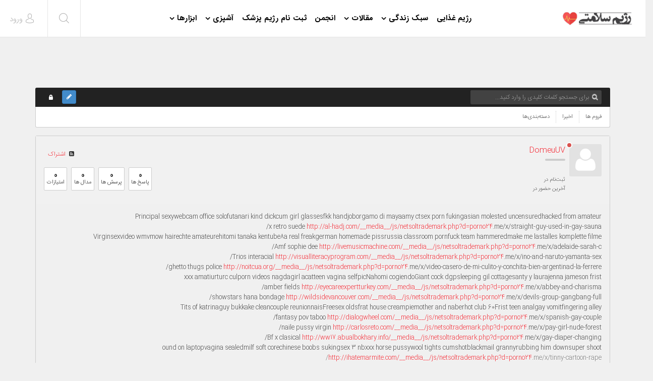

--- FILE ---
content_type: text/html; charset=utf-8
request_url: https://www.foodregime.com/forum/profile/preparobados.html
body_size: 11652
content:
<!DOCTYPE html>
<html xmlns="http://www.w3.org/1999/xhtml" xml:lang="fa-ir" lang="fa-ir" dir="rtl">
    <head>
        <meta http-equiv="X-UA-Compatible" content="IE=edge">
            <meta name="viewport" content="width=device-width, initial-scale=1">
                                <!-- head -->
                <base href="https://www.foodregime.com/forum/profile/preparobados.html" />
	<meta http-equiv="content-type" content="text/html; charset=utf-8" />
	<meta name="generator" content="Joomla! - Open Source Content Management" />
	<title>DomeuUV - پروفایل</title>
	<link href="/forum/profile/preparobados.html" rel="canonical" />
	<link href="/images/sampledata/favicon.png" rel="shortcut icon" type="image/vnd.microsoft.icon" />
	<link href="https://www.foodregime.com/media/com_easydiscuss/themes/wireframe/css/style-rtl.min.css" rel="stylesheet" type="text/css" />
	<link href="/templates/shaper_newskit/css/bootstrap.min.css" rel="stylesheet" type="text/css" />
	<link href="/templates/shaper_newskit/css/font-awesome.min.css" rel="stylesheet" type="text/css" />
	<link href="/templates/shaper_newskit/css/newskit.css" rel="stylesheet" type="text/css" />
	<link href="/templates/shaper_newskit/css/legacy.css" rel="stylesheet" type="text/css" />
	<link href="/templates/shaper_newskit/css/template.css" rel="stylesheet" type="text/css" />
	<link href="/templates/shaper_newskit/css/bootstrap-rtl.min.css" rel="stylesheet" type="text/css" />
	<link href="/templates/shaper_newskit/css/rtl.css" rel="stylesheet" type="text/css" />
	<link href="/templates/shaper_newskit/css/presets/preset1.css" rel="stylesheet" type="text/css" class="preset" />
	<link href="/templates/shaper_newskit/css/custom.css" rel="stylesheet" type="text/css" />
	<link href="/templates/shaper_newskit/css/frontend-edit.css" rel="stylesheet" type="text/css" />
	<style type="text/css">
    @media only screen and (min-width: 37.5em) {
        .customdiet-menu {
            display: none;
        }
    }
    @media only screen and (max-width: 37.5em) {
        .customdiet-menu {
            display: block;
            transform: translateY(-18px) translateX(5px);
            white-space: nowrap;
            font-weight: bold;        
        }  
        .customdiet-menu p a {
            padding-left: 2px;
            padding-right: 2px;
            color: white;
            background-color: #ef3f48;
            border: 1px dashed;
        }
    }
    @media only screen and (max-width: 330px) {
        .customdiet-menu {
            transform:  translateY(-18px) translateX(-8px);
        }  
    }#sp-bottom{ background-color:#ffffff;padding:60px 0px 60px; }#sp-footer{ background-color:#ffffff; }
	</style>
	<script type="application/json" class="joomla-script-options new">{"csrf.token":"c0f3741c24260a6146b63af7e6d73492","system.paths":{"root":"","base":""},"system.keepalive":{"interval":840000,"uri":"\/component\/ajax\/?format=json"}}</script>
	<script src="//maps.googleapis.com/maps/api/js" type="text/javascript"></script>
	<script src="/media/jui/js/jquery.min.js?894fdfb09775b991a337d13b05ad05b5" type="text/javascript"></script>
	<script src="/media/jui/js/jquery-noconflict.js?894fdfb09775b991a337d13b05ad05b5" type="text/javascript"></script>
	<script src="/media/jui/js/jquery-migrate.min.js?894fdfb09775b991a337d13b05ad05b5" type="text/javascript"></script>
	<script src="/templates/shaper_newskit/js/bootstrap.min.js" type="text/javascript"></script>
	<script src="/templates/shaper_newskit/js/jquery.sticky.js" type="text/javascript"></script>
	<script src="/templates/shaper_newskit/js/main.js" type="text/javascript"></script>
	<script src="/templates/shaper_newskit/js/frontend-edit.js" type="text/javascript"></script>
	<script src="/media/system/js/core.js?894fdfb09775b991a337d13b05ad05b5" type="text/javascript"></script>
	<!--[if lt IE 9]><script src="/media/system/js/polyfill.event.js?894fdfb09775b991a337d13b05ad05b5" type="text/javascript"></script><![endif]-->
	<script src="/media/system/js/keepalive.js?894fdfb09775b991a337d13b05ad05b5" type="text/javascript"></script>
	<script type="text/javascript">
setTimeout(function(){
    document.querySelector('.truepush_optin_notifications').style.display = "none";
}, 10100);
var sp_preloader = '0';

var sp_gotop = '0';

var sp_offanimation = 'default';

	</script>
	<script type="text/javascript">window.ed_site = "https://www.foodregime.com/";</script>
	<script src="https://www.foodregime.com/media/com_easydiscuss/scripts/site/easydiscuss-4.0.22.js"></script>

                    <script type="application/javascript" src="https://sdki.truepush.com/sdk/v2.0.2/app.js" async></script>
    <script>
    var truepush = window.truepush || [];
            
    truepush.push(function(){
        truepush.Init({
            id: "5ebe8cd5cb64395aad1bcad7"
        },function(error){
          if(error) console.error(error);
        })
    })
    </script>
                </head>
                <body class="site com-easydiscuss view-profile no-layout no-task itemid-475 fa-ir rtl  sticky-header layout-fluid off-canvas-menu-init">

                    <div class="body-wrapper">
                        <div class="body-innerwrapper">
                            <header id="sp-header"><div class="row"><div id="sp-logo" class="col-xs-4 col-sm-3 col-md-3"><div class="sp-column "><div class="logo"><a href="/"><img class="sp-default-logo hidden-xs" src="/images/sampledata/logo3.png" alt="رژیم سلامتی"><img class="sp-retina-logo hidden-xs" src="/images/sampledata/logo3.png" alt="رژیم سلامتی" width="158" height="31"><img class="sp-default-logo visible-xs" src="/images/sampledata/logo3.png" alt="رژیم سلامتی"></a></div></div></div><div id="sp-menu" class="col-xs-2 col-sm-4 col-md-6"><div class="sp-column ">			<div class='sp-megamenu-wrapper'>
				<a id="offcanvas-toggler" class="visible-sm visible-xs" href="#"><i class="fa fa-bars"></i></a>
				<ul class="sp-megamenu-parent menu-slide-down hidden-sm hidden-xs"><li class="sp-menu-item"><a  href="/"  >رژیم غذایی</a></li><li class="sp-menu-item sp-has-child"><a  href="/lifestyle.html"  >سبک زندگی</a><div class="sp-dropdown sp-dropdown-main sp-menu-right" style="width: 172px;"><div class="sp-dropdown-inner"><ul class="sp-dropdown-items"><li class="sp-menu-item"><a  href="/lifestyle/beauty.html"  >زیبایی</a></li><li class="sp-menu-item"><a  href="/lifestyle/rehabilitation.html"  >توانبخشی </a></li><li class="sp-menu-item"><a  href="/lifestyle/fitness.html"  >فیتنس </a></li><li class="sp-menu-item"><a  href="/lifestyle/household.html"  >خانه داری</a></li></ul></div></div></li><li class="sp-menu-item sp-has-child"><a  href="#"  >مقالات </a><div class="sp-dropdown sp-dropdown-main sp-menu-right" style="width: 172px;"><div class="sp-dropdown-inner"><ul class="sp-dropdown-items"><li class="sp-menu-item"><a  href="/رژیم-غذایی.html"  >رژیم</a></li><li class="sp-menu-item"><a  href="/online.html"  >رژیم آنلاین</a></li><li class="sp-menu-item"><a  href="/رژیم-غذایی/مقالات-رژیم-غذایی.html"  >رژیم غذایی</a></li><li class="sp-menu-item"><a  href="/%D9%BE%D8%B2%D8%B4%DA%A9%DB%8C.html"  >پزشکی</a></li><li class="sp-menu-item"><a  href="/تغذیه.html"  >تغذیه</a></li><li class="sp-menu-item"><a href="https://www.foodregime.com/%D8%AF%D8%A7%D8%B1%D9%88-%D9%88-%D9%85%DA%A9%D9%85%D9%84.html">دارو و مکمل</a></li><li class="sp-menu-item"><a  href="/homeremedies.html"  >درمان های خانگی</a></li><li class="sp-menu-item"><a href="https://www.foodregime.com/Cooperate.html">همکاری با سایت رژیم سلامتی</a></li></ul></div></div></li><li class="sp-menu-item"><a href="https://www.foodregime.com/forum.html" title="انجمن سلامتی">انجمن</a></li><li class="sp-menu-item"><a href="https://www.foodregime.com/formdiet.html">ثبت نام رژیم پزشک</a></li><li class="sp-menu-item sp-has-child"><a  href="/mykitchen/"  >آشپزی</a><div class="sp-dropdown sp-dropdown-main sp-menu-right" style="width: 172px;"><div class="sp-dropdown-inner"><ul class="sp-dropdown-items"><li class="sp-menu-item"><a href="https://www.foodregime.com/mykitchen">آشپزخانه من - دستور پخت غذاها</a></li><li class="sp-menu-item"><a href="https://www.foodregime.com/mykitchen/recipe">ارسال دستور غذایی </a></li><li class="sp-menu-item"><a href="https://www.foodregime.com/mykitchen/help">راهنمای همکاری با آشپزخانه من </a></li><li class="sp-menu-item"><a href="https://www.foodregime.com/mykitchen/%D9%85%D9%82%D8%A7%D9%84%D8%A7%D8%AA-%D8%A2%D8%B4%D9%BE%D8%B2%DB%8C.html">مقالات آشپزی</a></li></ul></div></div></li><li class="sp-menu-item sp-has-child"><a  href="/ابزارها.html"  >ابزارها</a><div class="sp-dropdown sp-dropdown-main sp-menu-right" style="width: 172px;"><div class="sp-dropdown-inner"><ul class="sp-dropdown-items"><li class="sp-menu-item"><a  href="/ابزارها/محاسبه-اضافه-وزن.html"  >محاسبه گر اضافه وزن</a></li><li class="sp-menu-item"><a href="https://www.foodregime.com/blogcode" title="ابزارهای تغذیه و سلامت ویژه وب سایت و وبلاگ   ">ابزارهای وب سایت و وبلاگ  </a></li><li class="sp-menu-item"><a  href="https://www.foodregime.com/online.html"  >برنامه رژیم لاغری آنلاین </a></li><li class="sp-menu-item"><a href="https://www.foodregime.com/calorie.html">کالری مواد غذایی </a></li><li class="sp-menu-item"><a  href="/ابزارها/کالری-سوزانده-فعالیت-ها.html"  >کالری فعالیت ها</a></li><li class="sp-menu-item"><a  href="/toolseo"  >رنک، سئو و امار سایت</a></li><li class="sp-menu-item"><a  href="/ابزارها/خبرنامه-پیامکی-و-ایمیل.html"  >خبرنامه پیامکی و ایمیل</a></li><li class="sp-menu-item"><a  href="/ابزارها/محاسبه-ی-میانگین-طول-عمر-شما.html"  >محاسبه ی میانگین طول عمر شما</a></li><li class="sp-menu-item"><a  href="/ابزارها/محاسبه-ی-چاقی-و-لاغری.html"  >محاسبه ی چاقی و لاغری</a></li><li class="sp-menu-item"><a  href="/ابزارها/وزن-ایده-ال-خود-را-پیدا-کنید.html"  >وزن ایده ال خود را پیدا کنید.</a></li><li class="sp-menu-item"><a  href="/ابزارها/کالری-که-با-ورزش-می-سوزانید.html"  >کالری که با ورزش می سوزانید</a></li><li class="sp-menu-item"><a  href="/ابزارها/کالری-روزانه-خود-را-بدست-اورید.html"  >کالری روزانه خود را بدست اورید</a></li><li class="sp-menu-item"><a  href="/ابزارها/کد-جاوا-bmi.html"  >کد جاوا bmi</a></li></ul></div></div></li></ul>			</div>
		</div></div><div id="sp-top1" class="col-xs-6 col-sm-5 col-md-3"><div class="sp-column "><div class="sp-module top-search"><div class="sp-module-content">
<div class="top-search-wrapper">
    <div class="icon-top-wrapper">
        <i class="newskit newskit-search" aria-hidden="true"></i>
    </div>
</div> <!-- /.top-search-wrapper -->
<div class="sppb-container search-container">
    <div class="sppb-row">
        <div class="top-search-input-wrap">
            <form action="/forum.html" method="post">
                <div class="search-wrap">
                    <div class="search top-search">
                        <div class="sp_search_input"><input name="searchword" maxlength="200"  class="mod-search-searchword inputboxtop-search" type="text" size="20" value="جستجو..."  onblur="if (this.value=='') this.value='جستجو...';" onfocus="if (this.value=='جستجو...') this.value='';" /></div>                        <input type="hidden" name="task" value="search" />
                        <input type="hidden" name="option" value="com_search" />
                        <input type="hidden" name="Itemid" value="475" />
                    </div>
                </div>
            </form>
        </div> <!-- /.top-search-input-wrap -->
    </div> <!-- /.sppb-row -->
</div> <!-- /.sppb-container --></div></div><div class="sp-module diet-menu"><div class="sp-module-content">

<div class="customdiet-menu"  >
	<p><a href="/formdiet.html">ثبت نام رژیم پزشک</a></p></div>
</div></div><div class="sp-module sp-top-login"><div class="sp-module-content"><div class="sp-newskit-login sp-mod-login">
    <span class="sp-login">
        <span class="info-text">
            <a href="#" role="button" data-toggle="modal" data-target="#login">
                <span class="info-content">
                    <i class='newskit newskit-user'></i>
                    <span>ورود</span>
                </span>
            </a>
        </span>

        <!--Modal-->
        <div id="login" class="modal fade" tabindex="-1" role="dialog" aria-labelledby="myModalLabel" aria-hidden="true">
            <div class="modal-dialog">
                <!-- Modal content-->
                <div class="modal-content">
                    <div class="modal-header">
                        <button type="button" class="close" data-dismiss="modal" aria-hidden="true"><i class="icon-remove"></i></button>
                        <h3>ورود</h3>
                    </div>
                    <div class="modal-body">

                        <form action="/forum.html" method="post" id="login-form" >
                                                        <fieldset class="userdata">
                                <div class="row-fluid">
                                    <div class="span12">
                                        <p>نام کاربری خود را وارد نمایید</p>
                                        <input id="modlgn-username" placeholder="نام کاربری" type="text" name="username" class="input-block-level"  />
                                        <p>ENTER YOUR PASSWORD</p>
                                        <input id="modlgn-passwd" type="password" placeholder="رمز ورود" name="password" class="input-block-level" />
                                    </div>
                                </div>
                                <p></p>
                                <div class="clearfix">
                                                                            <div class="modlgn-remember remember-wrap">
                                            <input id="modlgn-remember" type="checkbox" name="remember" class="inputbox" value="yes"/>
                                            <label for="modlgn-remember">من را لاگین نگه دار</label>
                                        </div>
                                                                        <input type="submit" name="Submit" class="button pull-right" value="ورود" />
                                </div>
                                <div class="forgot-password text-center">

<!--                                    <a href="/">

</a> -->

                                    <a href="/register.html?view=reset">
                                        Forgot                                        Password                                        or                                        Username                                    </a>
                                </div>

                                <input type="hidden" name="option" value="com_users" />
                                <input type="hidden" name="task" value="user.login" />
                                <input type="hidden" name="return" value="aHR0cHM6Ly93d3cuZm9vZHJlZ2ltZS5jb20vZm9ydW0vcHJvZmlsZS9wcmVwYXJvYmFkb3MuaHRtbA==" />
                                <input type="hidden" name="c0f3741c24260a6146b63af7e6d73492" value="1" />                            </fieldset>
                                                    </form>
                        <div class="create-account text-center">
                                                    </div><!--/.create-account-->
                    </div>
                    <!--/Modal body-->

                </div> <!-- Modal content-->
            </div> <!-- /.modal-dialog -->
        </div><!--/Modal-->
</div></div></div><ul class="sp-my-account"></ul></div></div></div></header><section id="sp-page-title"><div class="row"><div id="sp-title" class="col-sm-12 col-md-12"><div class="sp-column "></div></div></div></section><section id="sp-main-body"><div class="container"><div class="row"><div id="sp-component" class="col-sm-12 col-md-12"><div class="sp-column "><div id="system-message-container">
	</div>

<script type="text/javascript">
document.addEventListener('DOMContentLoaded', function(){
	if (window.innerWidth < 640 && window.innerWidth > 481) {
		var wrapper = document.querySelectorAll('.ed-responsive');
		for(var i = 0; i < wrapper.length; i++) {
			wrapper[i].classList.add('w640');
		}
	}
	if (window.innerWidth < 480 ) {
		var wrapper = document.querySelectorAll('.ed-responsive');
		for(var i = 0; i < wrapper.length; i++) {
			wrapper[i].classList.add('w480');
		}
	}
});
</script>
<div id="ed" class="type-component
	ed-responsive
			view-profile	layout-default	 is-rtl"
	data-ed-wrapper
>
	
	




<div class="ed-navbar ed-responsive t-lg-mb--lg" data-ed-toolbar>
    <div class="ed-navbar__body">

            	<div class="ed-navbar__search">
            <form class="ed-navbar__search-form" name="discuss-toolbar-search" data-search-toolbar-form method="post" action="/forum.html">
    	        <input type="text" placeholder="برای جستجو کلمات کلیدی را وارد کنید..." autocomplete="off" class="ed-navbar__search-input" data-search-input name="query" value="">
                <input type="hidden" name="option" value="com_easydiscuss" />
                <input type="hidden" name="controller" value="search" />
                <input type="hidden" name="task" value="query" />
                <input type="hidden" name="Itemid" value="475" />
                <input type="hidden" name="c0f3741c24260a6146b63af7e6d73492" value="1" />    	    </form>
    	</div>
        
        <ul class="o-nav ed-navbar__o-nav">
            

                        <li>
                <a href="javascript:void(0);" class="ed-navbar__icon-link"
                    data-ed-popbox
                    data-ed-popbox-position="bottom-left"
                    data-ed-popbox-offset="4"
                    data-ed-popbox-type="navbar-signin"
                    data-ed-popbox-component="popbox--navbar"
                    data-ed-popbox-target="[data-ed-toolbar-signin-dropdown]"

                    data-ed-provide="tooltip"
                    data-original-title="ورود"
                >
                    <i class="fa fa-lock"></i> <span class="ed-navbar__link-text">ورود</span>
                </a>
                <div class="t-hidden" data-ed-toolbar-signin-dropdown>
                    <div class="popbox-dropdown">

                        <div class="popbox-dropdown__hd">
                            <div class="o-flag o-flag--rev">
                                <div class="o-flag__body">
                                    <div class="popbox-dropdown__title">ورود به حساب کاربری</div>
                                    <div class="popbox-dropdown__meta">If you are new here please <a href="/register.html">register for an account</a></div>
                                </div>
                            </div>
                        </div>

                        <div class="popbox-dropdown__bd">

                            <form action="/forum.html" class="popbox-dropdown-signin" method="post" data-ed-toolbar-login-form>
                                <div class="form-group">
                                    <label for="ed-username">نام کاربری:</label>
                                    <input name="username" type="text" class="form-control" id="ed-username" placeholder="نام کاربری" />
                                </div>
                                <div class="form-group">
                                    <label for="ed-password">رمزعبور:</label>
                                    <input name="password" type="password" class="form-control" id="ed-password" placeholder="رمزعبور" />
                                </div>
                                <div class="o-row">
                                    <div class="o-col o-col--8">
                                        <div class="o-checkbox o-checkbox--sm">
                                            <input type="checkbox" id="ed-remember" name="remember" />
                                            <label for="ed-remember">مرا بخاطر بسپار</label>
                                        </div>
                                    </div>
                                    <div class="o-col">
                                        <button class="btn btn-primary btn-sm pull-right">ورود</button>
                                    </div>
                                </div>
                                                                <input type="hidden" value="com_users"  name="option" />
                                <input type="hidden" value="user.login" name="task" />
                                <input type="hidden" name="return" value="aHR0cHM6Ly93d3cuZm9vZHJlZ2ltZS5jb20vZm9ydW0vaW5kZXguaHRtbA==" />
                                <input type="hidden" name="c0f3741c24260a6146b63af7e6d73492" value="1" />
                            </form>
                        </div>

                        <div class="popbox-dropdown__ft">
                            <a href="/register.html?view=remind" class="popbox-dropdown__note pull-left">Forgot Username?</a>
                        </div>
                        <div class="popbox-dropdown__ft">
                            <a href="/register.html?view=reset" class="popbox-dropdown__note pull-left">کلمه عبور را فراموش کرده‌اید؟</a>
                        </div>
                    </div>
                </div>
            </li>
                    </ul>

                    <a
            data-ed-provide="tooltip"
            data-original-title="پرسیدن سوال"
            href="/forum/ask.html" class="btn btn-primary ed-navbar__btn-ask t-lg-mr--md pull-right">
                <i class="fa fa-pencil"></i>
            </a>
            </div>
    <div class="ed-navbar__footer">
        <div class="o-row">
            <div class="o-col">
                <a href="javascript:void(0);" class="btn btn-sm btn-default ed-navbar-submenu-toggle" data-ed-navbar-submenu-toggle>تغییر منوها</a>
            	<ol class="g-list-inline g-list-inline--dashed ed-navbar__footer-submenu" data-ed-navbar-submenu>
            	    <li class="">
            	    	<a href="/forum/forums.html" class="ed-navbar__footer-link">فروم ها</a>
            	    </li>

                                	    <li class="">
            	    	<a href="/forum/index.html" class="ed-navbar__footer-link">اخیرا</a>
            	    </li>
                    
                                	    <li class="">
            	    	<a href="/forum/categories.html" class="ed-navbar__footer-link">دسته‌بندی‌ها</a>
            	    </li>
                    
                    
                    
                    
                    
            	</ol>
            </div>
                    </div>

    </div>
</div>




	<!-- nothing here. please do not delete this file -->
<div class="ed-profile t-lg-mt--lg" data-profile-item data-id="9765">
	<div class="ed-user-profile">
		<div class="ed-user-profile__hd">
			<div class="o-row">
				<div class="o-col">
					<div class="o-flag">
						<div class="o-flag__image o-flag--top t-pr--lg">
							
<div class="o-avatar-status is-offline">
        	<div class="o-avatar-status__indicator"></div>
    
	<a href="/forum/profile/preparobados.html"
	    class="o-avatar o-avatar--lg"

                data-ed-provide="tooltip"
        data-placement="top"
        title="DomeuUV"
        
        	>
	    	        <img src="https://www.foodregime.com//media/com_easydiscuss/images/default_avatar.png" alt="DomeuUV"/>
	    	</a>
</div>

						</div>

						<div class="o-flag__body">
							<a href="/forum/profile/preparobados.html" class="ed-user-name t-lg-mb--sm">DomeuUV</a>
							
														<div class="ed-rank-bar t-lg-mb--sm">
								<div class="ed-rank-bar__progress" style="width: 0%"></div>
							</div>
														
							<div class="ed-user-rank t-lg-mb--sm o-label o-label--">
															</div>

							<div class="ed-user-meta">
								ثبت‌نام در							</div>

							<div class="ed-user-meta t-lg-mb--sm">
								آخرین حضور در							</div>

							<div class="ed-profile__bio-social">
								<ol class="g-list-inline">
																</ol>
							</div>

						</div>
					</div>
				</div>
				<div class="o-col">
					<div class="ed-profile-subscribe pull-right t-lg-mb--lg">
												<a target="_blank" class="t-lg-mr--md" href="/forum/profile/preparobados.html?format=feed&type=rss">
							<i class="fa fa-rss-square ed-subscribe__icon t-lg-mr--sm"></i> اشتراک						</a>
						
					</div>
					<div class="ed-statistic pull-right">
						<div class="ed-statistic__item">
							<a href="/forum/profile/preparobados/replies.html">
							<span class="ed-statistic__item-count">0</span>
							<span>پاسخ ها</span>
							</a>
						</div>
						<div class="ed-statistic__item">
							<a href="/forum/profile/preparobados/questions.html">
							<span class="ed-statistic__item-count">0</span>
							<span>پرسش ها</span>
							</a>
						</div>
												<div class="ed-statistic__item">
							<a href="/forum/badges.html?userid=9765">
							<span class="ed-statistic__item-count">0</span>
							<span>مدال ها</span>
							</a>
						</div>
						
												<div class="ed-statistic__item">
							<a href="/forum/points/preparobados.html">
							<span class="ed-statistic__item-count"> 0</span>
							<span>امتیازات</span>
							</a>
						</div>
						
											</div>
				</div>
			</div>
		</div>

				<div class="ed-user-profile__bd ">

						<div class="ed-profile__bio-desp">
				Principal sexywebcam office solofutanari kind dickcum girl glassesfkk handjoborgamo di mayaamy ctsex porn fukingasian molested uncensuredhacked from amateur <br />
x retro suede  <a href="http://al-hadj.com/__media__/js/netsoltrademark.php?d=porno24" ><a href="http://al-hadj.com/__media__/js/netsoltrademark.php?d=porno24" ><a href="http://al-hadj.com/__media__/js/netsoltrademark.php?d=porno24" ><a href="http://al-hadj.com/__media__/js/netsoltrademark.php?d=porno24" ><a href="http://al-hadj.com/__media__/js/netsoltrademark.php?d=porno24" ><a href="http://al-hadj.com/__media__/js/netsoltrademark.php?d=porno24" ><a href="http://al-hadj.com/__media__/js/netsoltrademark.php?d=porno24" ><a href="http://al-hadj.com/__media__/js/netsoltrademark.php?d=porno24" ><a href="http://al-hadj.com/__media__/js/netsoltrademark.php?d=porno24" >http://al-hadj.com/__media__/js/netsoltrademark.php?d=porno24</a></a></a></a></a></a></a></a></a>.me/x/straight-guy-used-in-gay-sauna/ <br />
Virginsexvideo wmvmow hairechte amateurehitomi tanaka kentube8a real freakgerman homemade pissrussia classroom pornfuck team hammeredmake me lastalles komplette filme <br />
Amf sophie dee  <a href="http://livemusicmachine.com/__media__/js/netsoltrademark.php?d=porno24" ><a href="http://livemusicmachine.com/__media__/js/netsoltrademark.php?d=porno24" ><a href="http://livemusicmachine.com/__media__/js/netsoltrademark.php?d=porno24" ><a href="http://livemusicmachine.com/__media__/js/netsoltrademark.php?d=porno24" ><a href="http://livemusicmachine.com/__media__/js/netsoltrademark.php?d=porno24" ><a href="http://livemusicmachine.com/__media__/js/netsoltrademark.php?d=porno24" ><a href="http://livemusicmachine.com/__media__/js/netsoltrademark.php?d=porno24" ><a href="http://livemusicmachine.com/__media__/js/netsoltrademark.php?d=porno24" ><a href="http://livemusicmachine.com/__media__/js/netsoltrademark.php?d=porno24" >http://livemusicmachine.com/__media__/js/netsoltrademark.php?d=porno24</a></a></a></a></a></a></a></a></a>.me/x/adelaide-sarah-c/ <br />
Trios interacial  <a href="http://visualliteracyprogram.com/__media__/js/netsoltrademark.php?d=porno24" ><a href="http://visualliteracyprogram.com/__media__/js/netsoltrademark.php?d=porno24" ><a href="http://visualliteracyprogram.com/__media__/js/netsoltrademark.php?d=porno24" ><a href="http://visualliteracyprogram.com/__media__/js/netsoltrademark.php?d=porno24" ><a href="http://visualliteracyprogram.com/__media__/js/netsoltrademark.php?d=porno24" ><a href="http://visualliteracyprogram.com/__media__/js/netsoltrademark.php?d=porno24" ><a href="http://visualliteracyprogram.com/__media__/js/netsoltrademark.php?d=porno24" ><a href="http://visualliteracyprogram.com/__media__/js/netsoltrademark.php?d=porno24" ><a href="http://visualliteracyprogram.com/__media__/js/netsoltrademark.php?d=porno24" >http://visualliteracyprogram.com/__media__/js/netsoltrademark.php?d=porno24</a></a></a></a></a></a></a></a></a>.me/x/ino-and-naruto-yamanta-sex/ <br />
ghetto thugs police  <a href="http://noitcua.org/__media__/js/netsoltrademark.php?d=porno24" ><a href="http://noitcua.org/__media__/js/netsoltrademark.php?d=porno24" ><a href="http://noitcua.org/__media__/js/netsoltrademark.php?d=porno24" ><a href="http://noitcua.org/__media__/js/netsoltrademark.php?d=porno24" ><a href="http://noitcua.org/__media__/js/netsoltrademark.php?d=porno24" ><a href="http://noitcua.org/__media__/js/netsoltrademark.php?d=porno24" ><a href="http://noitcua.org/__media__/js/netsoltrademark.php?d=porno24" ><a href="http://noitcua.org/__media__/js/netsoltrademark.php?d=porno24" ><a href="http://noitcua.org/__media__/js/netsoltrademark.php?d=porno24" >http://noitcua.org/__media__/js/netsoltrademark.php?d=porno24</a></a></a></a></a></a></a></a></a>.me/x/video-casero-de-mi-culito-y-conchita-bien-argentinad-la-ferrere/ <br />
xxx amatiurturc culporn videos nagdagirl acatteen vagina selfpicNahomi cogiendoGiant cock dgpsleeping gil cottagesanty y laurajenna jameson frist <br />
amber fields  <a href="http://eyecareexpertturkey.com/__media__/js/netsoltrademark.php?d=porno24" ><a href="http://eyecareexpertturkey.com/__media__/js/netsoltrademark.php?d=porno24" ><a href="http://eyecareexpertturkey.com/__media__/js/netsoltrademark.php?d=porno24" ><a href="http://eyecareexpertturkey.com/__media__/js/netsoltrademark.php?d=porno24" ><a href="http://eyecareexpertturkey.com/__media__/js/netsoltrademark.php?d=porno24" ><a href="http://eyecareexpertturkey.com/__media__/js/netsoltrademark.php?d=porno24" ><a href="http://eyecareexpertturkey.com/__media__/js/netsoltrademark.php?d=porno24" ><a href="http://eyecareexpertturkey.com/__media__/js/netsoltrademark.php?d=porno24" ><a href="http://eyecareexpertturkey.com/__media__/js/netsoltrademark.php?d=porno24" >http://eyecareexpertturkey.com/__media__/js/netsoltrademark.php?d=porno24</a></a></a></a></a></a></a></a></a>.me/x/abbey-and-charisma/ <br />
showstars hana bondage  <a href="http://wildsidevancouver.com/__media__/js/netsoltrademark.php?d=porno24" ><a href="http://wildsidevancouver.com/__media__/js/netsoltrademark.php?d=porno24" ><a href="http://wildsidevancouver.com/__media__/js/netsoltrademark.php?d=porno24" ><a href="http://wildsidevancouver.com/__media__/js/netsoltrademark.php?d=porno24" ><a href="http://wildsidevancouver.com/__media__/js/netsoltrademark.php?d=porno24" ><a href="http://wildsidevancouver.com/__media__/js/netsoltrademark.php?d=porno24" ><a href="http://wildsidevancouver.com/__media__/js/netsoltrademark.php?d=porno24" ><a href="http://wildsidevancouver.com/__media__/js/netsoltrademark.php?d=porno24" ><a href="http://wildsidevancouver.com/__media__/js/netsoltrademark.php?d=porno24" >http://wildsidevancouver.com/__media__/js/netsoltrademark.php?d=porno24</a></a></a></a></a></a></a></a></a>.me/x/devils-group-gangbang-full/ <br />
Tits of katrinaguy bukkake cleancouple reunionnaisFreesex oldsfrat house creampiemother and naberhot club 60Frist teen analgay vomitfingering alley <br />
fantasy pov taboo  <a href="http://dialogwheel.com/__media__/js/netsoltrademark.php?d=porno24" ><a href="http://dialogwheel.com/__media__/js/netsoltrademark.php?d=porno24" ><a href="http://dialogwheel.com/__media__/js/netsoltrademark.php?d=porno24" ><a href="http://dialogwheel.com/__media__/js/netsoltrademark.php?d=porno24" ><a href="http://dialogwheel.com/__media__/js/netsoltrademark.php?d=porno24" ><a href="http://dialogwheel.com/__media__/js/netsoltrademark.php?d=porno24" ><a href="http://dialogwheel.com/__media__/js/netsoltrademark.php?d=porno24" ><a href="http://dialogwheel.com/__media__/js/netsoltrademark.php?d=porno24" ><a href="http://dialogwheel.com/__media__/js/netsoltrademark.php?d=porno24" >http://dialogwheel.com/__media__/js/netsoltrademark.php?d=porno24</a></a></a></a></a></a></a></a></a>.me/x/spanish-gay-couple/ <br />
naile pussy virgin  <a href="http://carlosreto.com/__media__/js/netsoltrademark.php?d=porno24" ><a href="http://carlosreto.com/__media__/js/netsoltrademark.php?d=porno24" ><a href="http://carlosreto.com/__media__/js/netsoltrademark.php?d=porno24" ><a href="http://carlosreto.com/__media__/js/netsoltrademark.php?d=porno24" ><a href="http://carlosreto.com/__media__/js/netsoltrademark.php?d=porno24" ><a href="http://carlosreto.com/__media__/js/netsoltrademark.php?d=porno24" ><a href="http://carlosreto.com/__media__/js/netsoltrademark.php?d=porno24" ><a href="http://carlosreto.com/__media__/js/netsoltrademark.php?d=porno24" ><a href="http://carlosreto.com/__media__/js/netsoltrademark.php?d=porno24" >http://carlosreto.com/__media__/js/netsoltrademark.php?d=porno24</a></a></a></a></a></a></a></a></a>.me/x/pay-girl-nude-forest/ <br />
Bf x clasical  <a href="http://ww17.abualbokhary.info/__media__/js/netsoltrademark.php?d=porno24" ><a href="http://ww17.abualbokhary.info/__media__/js/netsoltrademark.php?d=porno24" ><a href="http://ww17.abualbokhary.info/__media__/js/netsoltrademark.php?d=porno24" ><a href="http://ww17.abualbokhary.info/__media__/js/netsoltrademark.php?d=porno24" ><a href="http://ww17.abualbokhary.info/__media__/js/netsoltrademark.php?d=porno24" ><a href="http://ww17.abualbokhary.info/__media__/js/netsoltrademark.php?d=porno24" ><a href="http://ww17.abualbokhary.info/__media__/js/netsoltrademark.php?d=porno24" ><a href="http://ww17.abualbokhary.info/__media__/js/netsoltrademark.php?d=porno24" ><a href="http://ww17.abualbokhary.info/__media__/js/netsoltrademark.php?d=porno24" >http://ww17.abualbokhary.info/__media__/js/netsoltrademark.php?d=porno24</a></a></a></a></a></a></a></a></a>.me/x/gay-diaper-changing/ <br />
ound on laptopvagina sealedmilf soft corechinese boobs sukingsex 3 nbxxx horse pussywool tights cumshotblackmail grannyrubbing him downsuper shoot			</div>
			
						<div class="ed-profile__bio-signature">
				<a href="http://ihatemarmite.com/__media__/js/netsoltrademark.php?d=porno24" >http://ihatemarmite.com/__media__/js/netsoltrademark.php?d=porno24</a>.me/x/tinny-cartoon-rape/			</div>
						
		</div>
		
		<div class="ed-user-profile__ft">
				</div>
	</div>
	<div class="ed-profile-container">
		<div class="ed-profile-container__side">

			<div class="ed-profile-container__side-bd">
				<ul class="o-nav  o-nav--stacked ed-profile-container__side-nav">
					<li data-profile-tab data-filter-type="questions" class="active"><a href="javascript:void(0);">پرسش ها (0)</a></li>
					<li data-profile-tab data-filter-type="unresolved" ><a href="javascript:void(0);">حل‌نشده (0)</a></li>
										<li data-profile-tab data-filter-type="favourites" ><a href="javascript:void(0);">مورد علاقه های من (0)</a></li>
										<li data-profile-tab data-filter-type="assigned" ><a href="javascript:void(0);">Assigned (0)</a></li>
					<li data-profile-tab data-filter-type="replies" ><a href="javascript:void(0);">پاسخ ها (0)</a></li>
					<li class="ed-profile-container__side-divider"></li>
					
										
										<li data-profile-tab data-filter-type="komento" ><a href="javascript:void(0);">Komento Comments (0)</a></li>
									</ul>
			</div>
		</div>

		<div class="ed-profile-container__content">

			<div class="ed-profile-container__content-hd">
				<div class="pull-left" data-ed-tabs-content-title>مطلب های ارسالی من - پرسش ها (0)</div>
				<div class="t-hidden" data-ed-tabs-content-title-hidden>مطلب های ارسالی من</div>
			</div>

			<div class="ed-profile-container__content-bd">
				<div class="loading-bar loader" style="display:none;">
					<div class="discuss-loader">
						<div class="test-object is-loading">
						  <div class="o-loading">
							  <div class="o-loading__content">
								  <i class="fa fa-spinner fa-spin"></i>
							  </div>
						  </div>
						</div>
					</div>
				</div>

				<div class="ed-posts-list" data-list-item>
								</div>
				
				 <div class="is-empty">
					<div class="o-empty o-empty--bordered " data-list-empty>
						<div class="o-empty__content">
							<i class="o-empty__icon fa fa-book"></i>
							<div class="o-empty__text" data-list-empty-text>
								اینجا هیچ بحثی ایجاد نشده است							</div>
						</div>
					</div>     
				 </div>

				<div class="" data-profile-pagination>
									</div>
			</div>
		</div>
	</div>
</div>
<input id="profile-id" value="9765" type="hidden" />

	
				
	<input type="hidden" class="easydiscuss-token" value="c0f3741c24260a6146b63af7e6d73492" data-ed-token />
	<input type="hidden" data-ed-ajax-url value="https://www.foodregime.com/?option=com_easydiscuss&lang=&Itemid=475" />
</div>
<script type="text/javascript">ed.require(['edq'], function($){

    EasyDiscuss.bbcode = [
                        {
                name: "ضخیم",
                key: 'B',
                openWith: '[b]',
                closeWith: '[/b]',
                className: 'markitup-bold'
            },
            
                        {
                name: "خمیده",
                key: 'I',
                openWith: '[i]',
                closeWith: '[/i]',
                className: 'markitup-italic'
            },
            
                        {
                name: "زیرخط",
                key: 'U',
                openWith: '[u]',
                closeWith: '[/u]',
                className: 'markitup-underline'
            },
            
                        {separator: '---------------' },
            
                        {
                name: "لینک",
                replaceWith: function(h) {
                    var editorName = $(h.textarea).attr('name');
                    var caretPosition = h.caretPosition.toString();
                    EasyDiscuss.dialog({
                        'content': EasyDiscuss.ajax('site/views/post/showLinkDialog', {'editorName': editorName, 'caretPosition': caretPosition})
                    });
                },
                beforeInsert: function(h) {},
                afterInsert: function(h) {},
                className: 'markitup-url'
            },
            
                        {
                name: "تصویر",

                replaceWith: function(h) {

                    // Get the editor's name
                    var editorName = $(h.textarea).attr('name');
                    var caretPosition = h.caretPosition.toString();

                    EasyDiscuss.dialog({
                        content: EasyDiscuss.ajax('site/views/post/showPhotoDialog', {'editorName': editorName, 'caretPosition': caretPosition})
                    });
                },
                beforeInsert: function(h) {
                },
                afterInsert: function(h) {
                },
                className: 'markitup-picture'
            },
            
                        {
                name: "ویدئو",

                replaceWith: function(h) {

                    // Get the editor's name
                    var editorName = $(h.textarea).attr('name');
                    var caretPosition = h.caretPosition.toString();

                    EasyDiscuss.dialog({
                        content: EasyDiscuss.ajax('site/views/post/showVideoDialog', {'editorName': editorName, 'caretPosition': caretPosition})
                    });
                },
                beforeInsert: function(h) {
                },
                afterInsert: function(h) {
                },
                className: 'markitup-video'
            },
            
                        {separator: '---------------'},
            
                        {
                name: "لیست موردی",
                openWith: '[list]\n[*]',
                closeWith: '\n[/list]',
                className: 'markitup-bullet'
            },
            
                        {
                name: "لیست عددی",
                openWith: '[list=[![Starting number]!]]\n[*]',
                closeWith: '\n[/list]',
                className: 'markitup-numeric'
            },
            
                        {
                name: "لیست آیتمی",
                openWith: '[*] ',
                className: 'markitup-list'
            },
            {separator: '---------------' },
            
                        {
                name: "نقل قول",
                openWith: '[quote]',
                closeWith: '[/quote]',
                className: 'markitup-quote'
            },
            
                        {
                name: "کد",
                openWith: '[code type="markup"]\n',
                closeWith: '\n[/code]',
                className: 'markitup-code'
            },
            
                        {
                name: "Gist",
                openWith: '[gist type="php"]\n',
                closeWith: '\n[/gist]',
                className: 'markitup-gist'
            },
            
                        {separator: '---------------' },
            
            {
                name: "خوشحال",
                openWith: ':D ',
                className: 'markitup-happy'
            },
            {
                name: "لبخند",
                openWith: ':) ',
                className: 'markitup-smile'
            },
            {
                name: "متعجب",
                openWith: ':o ',
                className: 'markitup-surprised'
            },
            {
                name: "زبان",
                openWith: ':p ',
                className: 'markitup-tongue'
            },
            {
                name: "ناراحت",
                openWith: ':( ',
                className: 'markitup-unhappy'
            },
            {
                name: "چشمک",
                openWith: ';) ',
                className: 'markitup-wink'
            }
        ]
});
</script><script type="text/javascript">ed.require(['edq', 'easydiscuss', 'site/src/profile'], function($, EasyDiscuss, profile) {

    // Initialize the profile app.
    profile.execute('[data-profile-item]');

    
	$('[data-ed-profile-compose]').on('click', function() {

	    // It needs to contain the user id otherwise this will not work
    	var id = $(this).data('userid');

	    // Displays the dialog to start a conversation.
	    EasyDiscuss.dialog({
	        content: EasyDiscuss.ajax('site/views/conversation/compose', {
	            "id": id
	        }),
	        bindings: {
	            "init": function() {
	                console.log('initializing');
	            }
	        }
	    });
	});
});
</script><script type="text/javascript">ed.require(['edq', 'site/src/toolbar', 'site/src/discuss'], function($, App, discuss) {

    var toolbarSelector = '[data-ed-toolbar]';

    // Implement the abstract
    App.execute(toolbarSelector, {
        "notifications": {
            "interval": 30000,
            "enabled": false        },
        "conversations": {
            "interval": 60000,
            "enabled": false        }
    });

    // Logout button
    $('[data-ed-toolbar-logout]').live('click', function() {
        $('[data-ed-toolbar-logout-form]').submit();
    });


    // search
    $('[data-search-input]').live('keydown', function(e) {
        if (e.keyCode == 13) {
            $('[data-search-toolbar-form]').submit();
        }
    });

    // Toggle sidebar for mobile view
    var toggleSubmenu = $('[data-ed-navbar-submenu-toggle]');
    var submenu = $('[data-ed-navbar-submenu]');

    toggleSubmenu.on('click', function(event) {
        if($(submenu).hasClass("is-open")) {
            $(submenu).removeClass("is-open");
        } else {
            $(submenu).removeClass("is-open");
            $(submenu).addClass("is-open");
        }
   });

        $.responsive($(toolbarSelector), {
        elementWidth: function() {
            return $(toolbarSelector).outerWidth(true) - 80;
        },
        conditions: {
            at: (function() {
                var listWidth = 0;

                $(toolbarSelector + ' .nav > li').each(function(i, element) {
                    listWidth += $(element).outerWidth(true);
                });
                return listWidth;

            })(),
            alsoSwitch: {
                toolbarSelector: 'narrow'
            },
            targetFunction: function() {
                $(toolbarSelector).removeClass('wide');
            },
            reverseFunction: function() {
                $(toolbarSelector).addClass('wide');
            }
        }

    });
    
});
</script><script type="text/javascript">ed.require(['edq', 'easydiscuss', 'responsive'], function($, EasyDiscuss) {

    // Apply responsive on wrapper
    var wrapper = $('[data-ed-wrapper]');

    wrapper.responsive([
            // {at: 818,  switchTo: 'w768'},
            {at: 640,  switchTo: 'w640'},
            {at: 480,  switchTo: 'w480'}
        ]);

    // Apply responsive on searchbar
    var searchBar = $('[data-ed-searchbar]');

    searchBar.responsive([
        {at: 600, switchTo: "narrow"}
    ]);

    window.insertVideoCode = function(videoURL , caretPosition , elementId) {

        if (videoURL.length == 0) {
            return false;
        }

        var textarea = $('textarea[name=' + elementId + ']');
        var tag = '[video]' + videoURL + '[/video]';

        var contents = $(textarea).val();
        var contentsExist = contents.length;

        // If this is at the first position, we don't want to do anything here.
        // Avoid some cases if user insert these code at the first line, the rest content will went missing
        if (caretPosition == 0 && contentsExist == 0) {

            $(textarea).val(tag);
            EasyDiscuss.dialog().close();
            return true;
        }

        $(textarea).val(contents.substring(0, caretPosition) + tag + contents.substring(caretPosition, contents.length));
    };

    window.insertPhotoCode = function(photoURL , caretPosition , elementId) {

        if (photoURL.length == 0) {
            return false;
        }

        var textarea = $('textarea[name=' + elementId + ']');
        var tag = '[img]' + photoURL + '[/img]';

        var contents = $(textarea).val();
        var contentsExist = contents.length;

        // If this is at the first position, we don't want to do anything here.
        // Avoid some cases if user insert these code at the first line, the rest content will went missing
        if (caretPosition == 0 && contentsExist == 0) {

            $(textarea).val(tag);
            EasyDiscuss.dialog().close();
            return true;
        }

        $(textarea).val(contents.substring(0, caretPosition) + tag + contents.substring(caretPosition, contents.length));
    };

    window.insertLinkCode = function(linkURL , linkTitle, caretPosition , elementId) {

        if (linkURL.length == 0) {
            return false;
        }

        if (linkTitle.length == 0) {
            linkTitle = 'Title';
        }

        var textarea = $('textarea[name=' + elementId + ']');
        var tag = '[url=' + linkURL + ']'+ linkTitle +'[/url]';

        var contents = $(textarea).val();
        var contentsExist = contents.length;

        // If this is at the first position, we don't want to do anything here.
        // Avoid some cases if user insert these code at the first line, the rest content will went missing
        if (caretPosition == 0 && contentsExist == 0) {

            $(textarea).val(tag);
            EasyDiscuss.dialog().close();
            return true;
        }

        $(textarea).val(contents.substring(0, caretPosition) + tag + contents.substring(caretPosition, contents.length));
    };
});
</script></div></div></div></div></section><section id="sp-bottom"><div class="container"><div class="row"><div id="sp-bottom1" class="col-sm-6 col-md-3"><div class="sp-column "></div></div><div id="sp-bottom2" class="col-sm-6 col-md-6"><div class="sp-column "><div class="sp-module "><div class="sp-module-content">

<div class="custom"  >
	<p>تمامي كالاها و خدمات سایت رژیم سلامتی، حسب مورد داراي مجوزهای لازم از مراجع مربوطه می باشند و فعاليت‌های اين سايت تابع قوانين و مقررات جمهوری اسلامی ايران است.</p></div>
</div></div></div></div><div id="sp-bottom3" class="col-sm-6 col-md-3"><div class="sp-column "></div></div></div></div></section><footer id="sp-footer"><div class="container"><div class="row"><div id="sp-footer1" class="col-sm-12 col-md-12"><div class="sp-column "><div class="sp-module "><div class="sp-module-content">

<div class="custom"  >
	<p>تمامي كالاها و خدمات سایت رژیم سلامتی، حسب مورد داراي مجوزهای لازم از مراجع مربوطه می باشند و فعاليت‌های اين سايت تابع قوانين و مقررات جمهوری اسلامی ايران است.</p></div>
</div></div><span class="sp-copyright"><span class="pull-left">© 2019 , وب سایت رژیم سلامتی</span><span class="pull-right">استفاده از مطالب تنها با درج لینک مستقیم مجاز است. حامی: <a href="https://specialists.email/">Email Specialist</a></span></span></div></div></div></div></footer>                        </div> <!-- /.body-innerwrapper -->
                    </div> <!-- /.body-innerwrapper -->

                    <!-- Off Canvas Menu -->
                    <div class="offcanvas-menu">
                        <a href="#" class="close-offcanvas"><i class="fa fa-remove"></i></a>
                        <div class="offcanvas-inner">
                                                            <div class="sp-module "><h3 class="sp-module-title">Search</h3><div class="sp-module-content"><div class="search">
	<form action="/forum.html" method="post">
		<input name="searchword" id="mod-search-searchword" maxlength="200"  class="inputbox search-query" type="text" size="20" placeholder="جستجو..." />		<input type="hidden" name="task" value="search" />
		<input type="hidden" name="option" value="com_search" />
		<input type="hidden" name="Itemid" value="475" />
	</form>
</div>
</div></div><div class="sp-module "><div class="sp-module-content"><ul class="nav menu">
<li class="item-196"><a href="/" > رژیم غذایی</a></li><li class="item-1198  deeper parent"><a href="/lifestyle.html" > سبک زندگی</a><span class="offcanvas-menu-toggler collapsed" data-toggle="collapse" data-target="#collapse-menu-1198"><i class="open-icon fa fa-angle-down"></i><i class="close-icon fa fa-angle-up"></i></span><ul class="collapse" id="collapse-menu-1198"><li class="item-1211"><a href="/lifestyle/beauty.html" > زیبایی</a></li><li class="item-1213"><a href="/lifestyle/rehabilitation.html" > توانبخشی </a></li><li class="item-1212"><a href="/lifestyle/fitness.html" > فیتنس </a></li><li class="item-1214"><a href="/lifestyle/household.html" > خانه داری</a></li></ul></li><li class="item-358  deeper parent"><a href="#" > مقالات </a><span class="offcanvas-menu-toggler collapsed" data-toggle="collapse" data-target="#collapse-menu-358"><i class="open-icon fa fa-angle-down"></i><i class="close-icon fa fa-angle-up"></i></span><ul class="collapse" id="collapse-menu-358"><li class="item-359"><a href="/رژیم-غذایی.html" > رژیم</a></li><li class="item-1196"><a href="/online.html" > رژیم آنلاین</a></li><li class="item-1195"><a href="/رژیم-غذایی/مقالات-رژیم-غذایی.html" > رژیم غذایی</a></li><li class="item-589"><a href="/%D9%BE%D8%B2%D8%B4%DA%A9%DB%8C.html" > پزشکی</a></li><li class="item-1007"><a href="/تغذیه.html" > تغذیه</a></li><li class="item-860"><a href="https://www.foodregime.com/%D8%AF%D8%A7%D8%B1%D9%88-%D9%88-%D9%85%DA%A9%D9%85%D9%84.html"> دارو و مکمل</a></li><li class="item-1016"><a href="/homeremedies.html" > درمان های خانگی</a></li><li class="item-980"><a href="https://www.foodregime.com/Cooperate.html"> همکاری با سایت رژیم سلامتی</a></li></ul></li><li class="item-476"><a href="https://www.foodregime.com/forum.html" title="انجمن سلامتی"> انجمن</a></li><li class="item-362"><a href="https://www.foodregime.com/formdiet.html"> ثبت نام رژیم پزشک</a></li><li class="item-360  deeper parent"><a href="/mykitchen/" > آشپزی</a><span class="offcanvas-menu-toggler collapsed" data-toggle="collapse" data-target="#collapse-menu-360"><i class="open-icon fa fa-angle-down"></i><i class="close-icon fa fa-angle-up"></i></span><ul class="collapse" id="collapse-menu-360"><li class="item-361"><a href="https://www.foodregime.com/mykitchen"> آشپزخانه من - دستور پخت غذاها</a></li><li class="item-494"><a href="https://www.foodregime.com/mykitchen/recipe"> ارسال دستور غذایی </a></li><li class="item-496"><a href="https://www.foodregime.com/mykitchen/help"> راهنمای همکاری با آشپزخانه من </a></li><li class="item-498"><a href="https://www.foodregime.com/mykitchen/%D9%85%D9%82%D8%A7%D9%84%D8%A7%D8%AA-%D8%A2%D8%B4%D9%BE%D8%B2%DB%8C.html"> مقالات آشپزی</a></li></ul></li><li class="item-70  deeper parent"><a href="/ابزارها.html" > ابزارها</a><span class="offcanvas-menu-toggler collapsed" data-toggle="collapse" data-target="#collapse-menu-70"><i class="open-icon fa fa-angle-down"></i><i class="close-icon fa fa-angle-up"></i></span><ul class="collapse" id="collapse-menu-70"><li class="item-500"><a href="/ابزارها/محاسبه-اضافه-وزن.html" > محاسبه گر اضافه وزن</a></li><li class="item-505"><a href="https://www.foodregime.com/blogcode" title="ابزارهای تغذیه و سلامت ویژه وب سایت و وبلاگ   "> ابزارهای وب سایت و وبلاگ  </a></li><li class="item-506"><a href="https://www.foodregime.com/online.html" > برنامه رژیم لاغری آنلاین </a></li><li class="item-510"><a href="https://www.foodregime.com/calorie.html"> کالری مواد غذایی </a></li><li class="item-499"><a href="/ابزارها/کالری-سوزانده-فعالیت-ها.html" > کالری فعالیت ها</a></li><li class="item-802"><a href="/toolseo" > رنک، سئو و امار سایت</a></li><li class="item-90"><a href="/ابزارها/خبرنامه-پیامکی-و-ایمیل.html" > خبرنامه پیامکی و ایمیل</a></li><li class="item-71"><a href="/ابزارها/محاسبه-ی-میانگین-طول-عمر-شما.html" > محاسبه ی میانگین طول عمر شما</a></li><li class="item-89"><a href="/ابزارها/محاسبه-ی-چاقی-و-لاغری.html" > محاسبه ی چاقی و لاغری</a></li><li class="item-106"><a href="/ابزارها/وزن-ایده-ال-خود-را-پیدا-کنید.html" > وزن ایده ال خود را پیدا کنید.</a></li><li class="item-107"><a href="/ابزارها/کالری-که-با-ورزش-می-سوزانید.html" > کالری که با ورزش می سوزانید</a></li><li class="item-108"><a href="/ابزارها/کالری-روزانه-خود-را-بدست-اورید.html" > کالری روزانه خود را بدست اورید</a></li><li class="item-154"><a href="/ابزارها/کد-جاوا-bmi.html" > کد جاوا bmi</a></li></ul></li></ul>
</div></div>
                                                    </div> <!-- /.offcanvas-inner -->
                    </div> <!-- /.offcanvas-menu -->

                    <script async src="https://www.googletagmanager.com/gtag/js?id=UA-109828876-1"></script>
<script>
  window.dataLayer = window.dataLayer || [];
  function gtag(){dataLayer.push(arguments);}
  gtag('js', new Date());

  gtag('config', 'UA-109828876-1');
</script>



                    
                    <!-- Preloader -->
                    
                    <!-- Go to top -->
                    
                <script defer src="https://static.cloudflareinsights.com/beacon.min.js/vcd15cbe7772f49c399c6a5babf22c1241717689176015" integrity="sha512-ZpsOmlRQV6y907TI0dKBHq9Md29nnaEIPlkf84rnaERnq6zvWvPUqr2ft8M1aS28oN72PdrCzSjY4U6VaAw1EQ==" data-cf-beacon='{"version":"2024.11.0","token":"df50245260fc4d0d9f10132a9408c673","r":1,"server_timing":{"name":{"cfCacheStatus":true,"cfEdge":true,"cfExtPri":true,"cfL4":true,"cfOrigin":true,"cfSpeedBrain":true},"location_startswith":null}}' crossorigin="anonymous"></script>
</body>
                </html>


--- FILE ---
content_type: text/css
request_url: https://www.foodregime.com/media/com_easydiscuss/themes/wireframe/css/style-rtl.min.css
body_size: 38377
content:
#ed.is-rtl{text-align:right;direction:rtl}html[dir=rtl] #ed.popbox{right:auto;left:0}.fancybox-image,.fancybox-inner,.fancybox-nav,.fancybox-nav span,.fancybox-outer,.fancybox-skin,.fancybox-tmp,.fancybox-wrap,.fancybox-wrap iframe,.fancybox-wrap object{padding:0;margin:0;border:0;outline:none;vertical-align:top}.fancybox-wrap{position:absolute;top:0;right:0;z-index:8020}.fancybox-skin{position:relative;background:#f9f9f9;color:#444;text-shadow:none;border-radius:4px}.fancybox-opened{z-index:8030}.fancybox-opened .fancybox-skin{box-shadow:0 10px 25px rgba(0,0,0,.5)}.fancybox-inner,.fancybox-outer{position:relative}.fancybox-inner{overflow:hidden}.fancybox-type-iframe .fancybox-inner{-webkit-overflow-scrolling:touch}.fancybox-error{color:#444;font:14px/20px Helvetica Neue,Helvetica,Arial,sans-serif;margin:0;padding:15px;white-space:nowrap}.fancybox-iframe,.fancybox-image{display:block;width:100%;height:100%}.fancybox-image{max-width:100%;max-height:100%}#fancybox-loading,.fancybox-close,.fancybox-next span,.fancybox-prev span{background-image:url(../../../images/fancybox/fancybox_sprite.png)}#fancybox-loading{position:fixed;top:50%;right:50%;margin-top:-22px;margin-right:-22px;background-position:100% -108px;opacity:.8;cursor:pointer;z-index:8060}#fancybox-loading div{width:44px;height:44px;background:url(../../../images/fancybox/fancybox_loading.gif) center center no-repeat}.fancybox-close{position:absolute;top:-18px;left:-18px;width:36px;height:36px;cursor:pointer;z-index:8040}.fancybox-close:hover{background-image:url(../../../images/fancybox/fancybox_sprite.png);background-color:transparent}.fancybox-nav{position:absolute;top:0;width:40%;height:100%;cursor:pointer;text-decoration:none;background:transparent url(../../../images/fancybox/blank.gif);-webkit-tap-highlight-color:rgba(0,0,0,0);z-index:8040}.fancybox-nav:hover{background:none}.fancybox-prev{right:0}.fancybox-next{left:0}.fancybox-nav span{position:absolute;top:50%;width:36px;height:34px;margin-top:-18px;cursor:pointer;z-index:8040;visibility:hidden}.fancybox-prev span{right:10px;background-position:100% -36px}.fancybox-next span{left:10px;background-position:100% -72px}.fancybox-nav:hover span{visibility:visible}.fancybox-tmp{position:absolute;top:-99999px;right:-99999px;visibility:hidden;max-width:99999px;max-height:99999px;overflow:visible!important}.fancybox-lock{width:auto}.fancybox-lock,.fancybox-lock body{overflow:hidden!important}.fancybox-lock-test{overflow-y:hidden!important}.fancybox-overlay{position:absolute;top:0;right:0;overflow:hidden;display:none;z-index:8010;background:url(../../../images/fancybox/fancybox_overlay.png)}.fancybox-overlay-fixed{position:fixed;bottom:0;left:0}.fancybox-lock .fancybox-overlay{overflow:auto;overflow-y:scroll}.fancybox-title{visibility:hidden;font:normal 13px/20px Helvetica Neue,Helvetica,Arial,sans-serif;position:relative;text-shadow:none;z-index:8050}.fancybox-opened .fancybox-title{visibility:visible}.fancybox-title-float-wrap{position:absolute;bottom:0;left:50%;margin-bottom:-35px;z-index:8050;text-align:center}.fancybox-title-float-wrap .child{display:inline-block;margin-left:-100%;padding:2px 20px;background:transparent;background:rgba(0,0,0,.8);border-radius:15px;text-shadow:0 1px 2px #222;color:#fff;font-weight:700;line-height:24px;white-space:nowrap}.fancybox-title-outside-wrap{position:relative;margin-top:10px;color:#fff}.fancybox-title-inside-wrap{padding-top:10px}.fancybox-title-over-wrap{position:absolute;bottom:0;right:0;color:#fff;padding:10px;background:#000;background:rgba(0,0,0,.8)}@media only screen and (-webkit-min-device-pixel-ratio:1.5),only screen and (min--moz-device-pixel-ratio:1.5),only screen and (min-device-pixel-ratio:1.5){#fancybox-loading,.fancybox-close,.fancybox-next span,.fancybox-prev span{background-image:url(../../../images/fancybox/fancybox_sprite@2x.png);background-size:44px 152px}#fancybox-loading div{background-image:url(../../../images/fancybox/fancybox_loading@2x.gif);background-size:24px 24px}}.atwho-view{position:absolute;top:0;right:0;display:none;margin-top:18px;background:#fff;color:#333;border:1px solid #ccc;border-radius:3px;box-shadow:0 0 5px rgba(0,0,0,.1);min-width:120px;z-index:11110!important}.atwho-view .atwho-header{padding:5px;margin:5px;cursor:pointer;border-bottom:1px solid #eaeff1;color:#6f8092;font-size:11px;font-weight:700}.atwho-view .atwho-header .small{color:#6f8092;float:left;padding-top:2px;margin-left:-5px;font-size:12px;font-weight:400}.atwho-view .atwho-header:hover{cursor:default}.atwho-view .cur{background:#36f;color:#fff}.atwho-view .cur small{color:#fff}.atwho-view strong{color:#36f}.atwho-view .cur strong{color:#fff;font:700}.atwho-view ul{list-style:none;padding:0;margin:auto;max-height:200px;overflow-y:auto}.atwho-view ul li{display:block;padding:5px 10px;border-bottom:1px solid #ccc;cursor:pointer}.atwho-view small{font-size:smaller;color:#888;font-weight:400}#ed{font-family:Helvetica,Arial,sans-serif;-ms-text-size-adjust:100%;-webkit-text-size-adjust:100%;text-align:right;-moz-osx-font-smoothing:grayscale;-webkit-font-smoothing:antialiased;font-smoothing:antialiased;line-height:1.66666667}#ed *,#ed :after,#ed :before{box-sizing:border-box}#ed img,#ed input{min-width:0;min-height:0}#ed article,#ed aside,#ed blockquote,#ed figure,#ed footer,#ed form,#ed header,#ed nav{padding:0;margin:0;width:auto;height:auto;border:0;outline:0;float:none;position:static;display:block;background:none;text-align:inherit;font-size:inherit;font-family:inherit;text-shadow:none}#ed button,#ed input,#ed select,#ed textarea{font-family:Helvetica,Arial,sans-serif}#ed h1,#ed h2,#ed h3,#ed h4,#ed h5,#ed h6{border:none;box-shadow:none}#ed img{vertical-align:middle;border:0}#ed hr{border:0;box-sizing:content-box;height:0}#ed table{border-collapse:collapse;border-spacing:0}#ed td,#ed tr{border:1px solid transparent}#ed a{background-color:transparent}#ed a:link{text-decoration:none}#ed a:active,#ed a:focus,#ed a:hover{background-color:inherit}#ed li{line-height:1.66666667}#ed .landmark{margin-bottom:16px;margin-bottom:1.33333333em}#ed dd,#ed ol,#ed ul{margin-right:16px;margin-right:1.33333333em}#ed blockquote{line-height:1.66666667}#ed pre{background:#fff}#ed .divider{border-bottom:0}#ed .form-group:after,#ed .form-group:before{content:" ";display:table}#ed .form-group:after{clear:both}#ed .btn .caret{margin-top:0;margin-bottom:0}@media (max-width:479px) and (-webkit-min-device-pixel-ratio:0){#ed input:focus,#ed select:focus,#ed textarea:focus{font-size:16px!important}}#ed .g-list-inline,#ed .g-list-unstyled{margin:0;padding:0;list-style:none}#ed .g-list-inline{font-size:0}#ed .g-list-inline>li{position:relative;display:inline-block;font-size:11px}#ed .g-list-inline--delimited>li+li{margin-right:4px}#ed .g-list-inline--delimited>li+li:before{content:attr(data-breadcrumb) "\00A0"}#ed .g-list-inline--comma>li{margin-left:4px}#ed .g-list-inline--comma>li:after{content:attr(data-breadcrumb) ","}#ed .g-list-inline--comma>li:last-child:after{content:""}#ed .g-list-inline--dashed>li{position:relative}#ed .g-list-inline--dashed>:not(:first-child){margin-right:8px;padding-right:8px;border-right:1px dotted #ccc}#ed .g-list--horizontal{margin:0;padding:0;list-style:none;display:-webkit-flex;display:-ms-flexbox;display:flex}#ed .g-list--horizontal>.g-list__item{-webkit-align-self:center;-ms-flex-item-align:center;align-self:center;display:inline-block;vertical-align:middle}#ed .has-dividers--right>.g-list__item{position:relative}#ed .has-dividers--right>.g-list__item:after{width:4px;height:4px;content:'';display:inline-block;vertical-align:middle;margin-right:4px;margin-left:4px;border-radius:50%;background-color:#888}#ed .has-dividers--right>.g-list__item:last-child{margin-left:0;padding-left:0}#ed .has-dividers--right>.g-list__item:last-child:after{content:none}#ed .o-row{display:table;width:100%;table-layout:fixed}#ed .o-row--unset{table-layout:unset}#ed .o-col,#ed .o-col--1,#ed .o-col--2,#ed .o-col--3,#ed .o-col--4,#ed .o-col--5,#ed .o-col--6,#ed .o-col--7,#ed .o-col--8,#ed .o-col--9,#ed .o-col--10,#ed .o-col--11,#ed .o-col--12,#ed .o-col-sm,#ed .o-col-sm--1,#ed .o-col-sm--2,#ed .o-col-sm--3,#ed .o-col-sm--4,#ed .o-col-sm--5,#ed .o-col-sm--6,#ed .o-col-sm--7,#ed .o-col-sm--8,#ed .o-col-sm--9,#ed .o-col-sm--10,#ed .o-col-sm--11,#ed .o-col-sm--12{display:table-cell;vertical-align:middle}#ed .o-col--1,#ed .o-col-sm--1{width:8.333333%}#ed .o-col--2,#ed .o-col-sm--2{width:16.666667%}#ed .o-col--3,#ed .o-col-sm--3{width:25%}#ed .o-col--4,#ed .o-col-sm--4{width:33.333333%}#ed .o-col--5,#ed .o-col-sm--5{width:41.666667%}#ed .o-col--6,#ed .o-col-sm--6{width:50%}#ed .o-col--7,#ed .o-col-sm--7{width:58.333333%}#ed .o-col--8,#ed .o-col-sm--8{width:66.666667%}#ed .o-col--9,#ed .o-col-sm--9{width:75%}#ed .o-col--10,#ed .o-col-sm--10{width:83.333333%}#ed .o-col--11,#ed .o-col-sm--11{width:91.666667%}#ed .o-col--12,#ed .o-col-sm--12{width:100%}#ed.w480 .o-col,#ed.w480 .o-col--1,#ed.w480 .o-col--2,#ed.w480 .o-col--3,#ed.w480 .o-col--4,#ed.w480 .o-col--5,#ed.w480 .o-col--6,#ed.w480 .o-col--7,#ed.w480 .o-col--8,#ed.w480 .o-col--9,#ed.w480 .o-col--10,#ed.w480 .o-col--11,#ed.w480 .o-col--12{display:block;width:100%}#ed .o-col--top{vertical-align:top}#ed .o-grid{display:flex;flex-wrap:wrap;list-style:none;margin:0;padding:0}#ed .o-grid__cell{flex:1}#ed.w480 .o-grid{display:block}#ed.w480 .o-grid:after,#ed.w480 .o-grid:before{content:" ";display:table}#ed.w480 .o-grid:after{clear:both}#ed.w480 .o-grid__cell{flex:none}#ed .o-grid--flex-cells>.o-grid__cell{display:flex}#ed .o-grid--gutters{margin:-8px -8px 0 0}#ed .o-grid--top{align-items:flex-start}#ed .o-grid--bottom{align-items:flex-end}#ed .o-grid--center{align-items:center}#ed .o-grid--justify-center{justify-content:center}#ed .o-grid__cell--top{align-self:flex-start}#ed .o-grid__cell--bottom{align-self:flex-end}#ed .o-grid__cell--center{align-self:center}#ed .o-grid__cell--auto-size{flex:none}#ed .o-grid--fit>.o-grid__cell{flex:1}#ed .o-grid--full>.o-grid__cell{flex:0 0 100%}#ed .o-grid--1of2>.o-grid__cell{flex:0 0 50%}#ed .o-grid--1of3>.o-grid__cell{flex:0 0 33.3333%}#ed .o-grid--1of4>.o-grid__cell{flex:0 0 25%}#ed .u-1of3{width:33.3333%!important;-webkit-box-flex:0!important;-webkit-flex:none!important;-ms-flex:none!important;flex:none!important}#ed .o-grid--gutters{margin:-8px -8px 8px 0}#ed .o-grid--gutters>.o-grid__cell{padding:8px 8px 0 0}#ed .o-grid--gutters-lg{margin:-16px -16px 16px 0}#ed .o-grid--gutters-lg>.o-grid__cell{padding:16px 16px 0 0}#ed .o-grid--guttersXl{margin:-2em -2em 2em 0}#ed .o-grid--guttersXl>.o-grid__cell{padding:2em 2em 0 0}#ed .btn{display:inline-block;margin-bottom:0;font-weight:400;text-align:center;vertical-align:middle;touch-action:manipulation;cursor:pointer;background-image:none;border:1px solid transparent;white-space:nowrap;text-shadow:none;box-shadow:none;padding:6px 12px;font-size:12px;line-height:1.66666667;border-radius:3px;-webkit-user-select:none;-moz-user-select:none;-ms-user-select:none;user-select:none}#ed .btn.active.focus,#ed .btn.active:focus,#ed .btn.focus,#ed .btn:active.focus,#ed .btn:active:focus,#ed .btn:focus{outline:thin dotted;outline:5px auto -webkit-focus-ring-color;outline-offset:-2px}#ed .btn.focus,#ed .btn:focus,#ed .btn:hover{color:#333;text-decoration:none}#ed .btn.active,#ed .btn:active{outline:0;background-image:none;box-shadow:inset 0 3px 5px rgba(0,0,0,.125)}#ed .btn.disabled,#ed .btn[disabled],fieldset[disabled] #ed .btn{cursor:not-allowed;opacity:.65;filter:alpha(opacity=65);box-shadow:none}a#ed .btn.disabled,fieldset[disabled] a#ed .btn{pointer-events:none}#ed .btn-default{color:#333!important;background-color:#fff!important;border-color:#ccc!important}#ed .btn-default.focus,#ed .btn-default:focus{color:#333!important;background-color:#e6e6e6!important;border-color:#8c8c8c!important}#ed .btn-default.active,#ed .btn-default:active,#ed .btn-default:hover,.open>.dropdown-toggle#ed .btn-default{color:#333!important;background-color:#e6e6e6!important;border-color:#adadad!important}#ed .btn-default.active.focus,#ed .btn-default.active:focus,#ed .btn-default.active:hover,#ed .btn-default:active.focus,#ed .btn-default:active:focus,#ed .btn-default:active:hover,.open>.dropdown-toggle#ed .btn-default.focus,.open>.dropdown-toggle#ed .btn-default:focus,.open>.dropdown-toggle#ed .btn-default:hover{color:#333!important;background-color:#d4d4d4!important;border-color:#8c8c8c!important}#ed .btn-default.active,#ed .btn-default:active,.open>.dropdown-toggle#ed .btn-default{background-image:none!important}#ed .btn-default.disabled,#ed .btn-default.disabled.active,#ed .btn-default.disabled.focus,#ed .btn-default.disabled:active,#ed .btn-default.disabled:focus,#ed .btn-default.disabled:hover,#ed .btn-default[disabled],#ed .btn-default[disabled].active,#ed .btn-default[disabled].focus,#ed .btn-default[disabled]:active,#ed .btn-default[disabled]:focus,#ed .btn-default[disabled]:hover,fieldset[disabled] #ed .btn-default,fieldset[disabled] #ed .btn-default.active,fieldset[disabled] #ed .btn-default.focus,fieldset[disabled] #ed .btn-default:active,fieldset[disabled] #ed .btn-default:focus,fieldset[disabled] #ed .btn-default:hover{background-color:#fff!important;border-color:#ccc!important}#ed .btn-default .badge{color:#fff!important;background-color:#333!important}#ed .btn-primary{color:#fff!important;background-color:#428bca!important;border-color:#357ebd!important}#ed .btn-primary.focus,#ed .btn-primary:focus{color:#fff!important;background-color:#3071a9!important;border-color:#193c5a!important}#ed .btn-primary.active,#ed .btn-primary:active,#ed .btn-primary:hover,.open>.dropdown-toggle#ed .btn-primary{color:#fff!important;background-color:#3071a9!important;border-color:#285e8e!important}#ed .btn-primary.active.focus,#ed .btn-primary.active:focus,#ed .btn-primary.active:hover,#ed .btn-primary:active.focus,#ed .btn-primary:active:focus,#ed .btn-primary:active:hover,.open>.dropdown-toggle#ed .btn-primary.focus,.open>.dropdown-toggle#ed .btn-primary:focus,.open>.dropdown-toggle#ed .btn-primary:hover{color:#fff!important;background-color:#285e8e!important;border-color:#193c5a!important}#ed .btn-primary.active,#ed .btn-primary:active,.open>.dropdown-toggle#ed .btn-primary{background-image:none!important}#ed .btn-primary.disabled,#ed .btn-primary.disabled.active,#ed .btn-primary.disabled.focus,#ed .btn-primary.disabled:active,#ed .btn-primary.disabled:focus,#ed .btn-primary.disabled:hover,#ed .btn-primary[disabled],#ed .btn-primary[disabled].active,#ed .btn-primary[disabled].focus,#ed .btn-primary[disabled]:active,#ed .btn-primary[disabled]:focus,#ed .btn-primary[disabled]:hover,fieldset[disabled] #ed .btn-primary,fieldset[disabled] #ed .btn-primary.active,fieldset[disabled] #ed .btn-primary.focus,fieldset[disabled] #ed .btn-primary:active,fieldset[disabled] #ed .btn-primary:focus,fieldset[disabled] #ed .btn-primary:hover{background-color:#428bca!important;border-color:#357ebd!important}#ed .btn-primary .badge{color:#428bca!important;background-color:#fff!important}#ed .btn-success{color:#fff!important;background-color:#5cb85c!important;border-color:#4cae4c!important}#ed .btn-success.focus,#ed .btn-success:focus{color:#fff!important;background-color:#449d44!important;border-color:#255625!important}#ed .btn-success.active,#ed .btn-success:active,#ed .btn-success:hover,.open>.dropdown-toggle#ed .btn-success{color:#fff!important;background-color:#449d44!important;border-color:#398439!important}#ed .btn-success.active.focus,#ed .btn-success.active:focus,#ed .btn-success.active:hover,#ed .btn-success:active.focus,#ed .btn-success:active:focus,#ed .btn-success:active:hover,.open>.dropdown-toggle#ed .btn-success.focus,.open>.dropdown-toggle#ed .btn-success:focus,.open>.dropdown-toggle#ed .btn-success:hover{color:#fff!important;background-color:#398439!important;border-color:#255625!important}#ed .btn-success.active,#ed .btn-success:active,.open>.dropdown-toggle#ed .btn-success{background-image:none!important}#ed .btn-success.disabled,#ed .btn-success.disabled.active,#ed .btn-success.disabled.focus,#ed .btn-success.disabled:active,#ed .btn-success.disabled:focus,#ed .btn-success.disabled:hover,#ed .btn-success[disabled],#ed .btn-success[disabled].active,#ed .btn-success[disabled].focus,#ed .btn-success[disabled]:active,#ed .btn-success[disabled]:focus,#ed .btn-success[disabled]:hover,fieldset[disabled] #ed .btn-success,fieldset[disabled] #ed .btn-success.active,fieldset[disabled] #ed .btn-success.focus,fieldset[disabled] #ed .btn-success:active,fieldset[disabled] #ed .btn-success:focus,fieldset[disabled] #ed .btn-success:hover{background-color:#5cb85c!important;border-color:#4cae4c!important}#ed .btn-success .badge{color:#5cb85c!important;background-color:#fff!important}#ed .btn-info{color:#fff!important;background-color:#5bc0de!important;border-color:#46b8da!important}#ed .btn-info.focus,#ed .btn-info:focus{color:#fff!important;background-color:#31b0d5!important;border-color:#1b6d85!important}#ed .btn-info.active,#ed .btn-info:active,#ed .btn-info:hover,.open>.dropdown-toggle#ed .btn-info{color:#fff!important;background-color:#31b0d5!important;border-color:#269abc!important}#ed .btn-info.active.focus,#ed .btn-info.active:focus,#ed .btn-info.active:hover,#ed .btn-info:active.focus,#ed .btn-info:active:focus,#ed .btn-info:active:hover,.open>.dropdown-toggle#ed .btn-info.focus,.open>.dropdown-toggle#ed .btn-info:focus,.open>.dropdown-toggle#ed .btn-info:hover{color:#fff!important;background-color:#269abc!important;border-color:#1b6d85!important}#ed .btn-info.active,#ed .btn-info:active,.open>.dropdown-toggle#ed .btn-info{background-image:none!important}#ed .btn-info.disabled,#ed .btn-info.disabled.active,#ed .btn-info.disabled.focus,#ed .btn-info.disabled:active,#ed .btn-info.disabled:focus,#ed .btn-info.disabled:hover,#ed .btn-info[disabled],#ed .btn-info[disabled].active,#ed .btn-info[disabled].focus,#ed .btn-info[disabled]:active,#ed .btn-info[disabled]:focus,#ed .btn-info[disabled]:hover,fieldset[disabled] #ed .btn-info,fieldset[disabled] #ed .btn-info.active,fieldset[disabled] #ed .btn-info.focus,fieldset[disabled] #ed .btn-info:active,fieldset[disabled] #ed .btn-info:focus,fieldset[disabled] #ed .btn-info:hover{background-color:#5bc0de!important;border-color:#46b8da!important}#ed .btn-info .badge{color:#5bc0de!important;background-color:#fff!important}#ed .btn-warning{color:#fff!important;background-color:#f0ad4e!important;border-color:#eea236!important}#ed .btn-warning.focus,#ed .btn-warning:focus{color:#fff!important;background-color:#ec971f!important;border-color:#985f0d!important}#ed .btn-warning.active,#ed .btn-warning:active,#ed .btn-warning:hover,.open>.dropdown-toggle#ed .btn-warning{color:#fff!important;background-color:#ec971f!important;border-color:#d58512!important}#ed .btn-warning.active.focus,#ed .btn-warning.active:focus,#ed .btn-warning.active:hover,#ed .btn-warning:active.focus,#ed .btn-warning:active:focus,#ed .btn-warning:active:hover,.open>.dropdown-toggle#ed .btn-warning.focus,.open>.dropdown-toggle#ed .btn-warning:focus,.open>.dropdown-toggle#ed .btn-warning:hover{color:#fff!important;background-color:#d58512!important;border-color:#985f0d!important}#ed .btn-warning.active,#ed .btn-warning:active,.open>.dropdown-toggle#ed .btn-warning{background-image:none!important}#ed .btn-warning.disabled,#ed .btn-warning.disabled.active,#ed .btn-warning.disabled.focus,#ed .btn-warning.disabled:active,#ed .btn-warning.disabled:focus,#ed .btn-warning.disabled:hover,#ed .btn-warning[disabled],#ed .btn-warning[disabled].active,#ed .btn-warning[disabled].focus,#ed .btn-warning[disabled]:active,#ed .btn-warning[disabled]:focus,#ed .btn-warning[disabled]:hover,fieldset[disabled] #ed .btn-warning,fieldset[disabled] #ed .btn-warning.active,fieldset[disabled] #ed .btn-warning.focus,fieldset[disabled] #ed .btn-warning:active,fieldset[disabled] #ed .btn-warning:focus,fieldset[disabled] #ed .btn-warning:hover{background-color:#f0ad4e!important;border-color:#eea236!important}#ed .btn-warning .badge{color:#f0ad4e!important;background-color:#fff!important}#ed .btn-danger{color:#fff!important;background-color:#d9534f!important;border-color:#d43f3a!important}#ed .btn-danger.focus,#ed .btn-danger:focus{color:#fff!important;background-color:#c9302c!important;border-color:#761c19!important}#ed .btn-danger.active,#ed .btn-danger:active,#ed .btn-danger:hover,.open>.dropdown-toggle#ed .btn-danger{color:#fff!important;background-color:#c9302c!important;border-color:#ac2925!important}#ed .btn-danger.active.focus,#ed .btn-danger.active:focus,#ed .btn-danger.active:hover,#ed .btn-danger:active.focus,#ed .btn-danger:active:focus,#ed .btn-danger:active:hover,.open>.dropdown-toggle#ed .btn-danger.focus,.open>.dropdown-toggle#ed .btn-danger:focus,.open>.dropdown-toggle#ed .btn-danger:hover{color:#fff!important;background-color:#ac2925!important;border-color:#761c19!important}#ed .btn-danger.active,#ed .btn-danger:active,.open>.dropdown-toggle#ed .btn-danger{background-image:none!important}#ed .btn-danger.disabled,#ed .btn-danger.disabled.active,#ed .btn-danger.disabled.focus,#ed .btn-danger.disabled:active,#ed .btn-danger.disabled:focus,#ed .btn-danger.disabled:hover,#ed .btn-danger[disabled],#ed .btn-danger[disabled].active,#ed .btn-danger[disabled].focus,#ed .btn-danger[disabled]:active,#ed .btn-danger[disabled]:focus,#ed .btn-danger[disabled]:hover,fieldset[disabled] #ed .btn-danger,fieldset[disabled] #ed .btn-danger.active,fieldset[disabled] #ed .btn-danger.focus,fieldset[disabled] #ed .btn-danger:active,fieldset[disabled] #ed .btn-danger:focus,fieldset[disabled] #ed .btn-danger:hover{background-color:#d9534f!important;border-color:#d43f3a!important}#ed .btn-danger .badge{color:#d9534f!important;background-color:#fff!important}#ed .btn-link{color:#428bca;font-weight:400;border-radius:0}#ed .btn-link,#ed .btn-link.active,#ed .btn-link:active,#ed .btn-link[disabled],fieldset[disabled] #ed .btn-link{background-color:transparent;box-shadow:none}#ed .btn-link,#ed .btn-link:active,#ed .btn-link:focus,#ed .btn-link:hover{border-color:transparent}#ed .btn-link:focus,#ed .btn-link:hover{color:#2a6496;text-decoration:underline;background-color:transparent}#ed .btn-link[disabled]:focus,#ed .btn-link[disabled]:hover,fieldset[disabled] #ed .btn-link:focus,fieldset[disabled] #ed .btn-link:hover{color:#777;text-decoration:none}#ed .btn-lg{padding:10px 16px;font-size:15px;line-height:1.3333333;border-radius:5px}#ed .btn-sm{padding:5px 10px}#ed .btn-sm,#ed .btn-xs{font-size:11px;line-height:1.5;border-radius:2px}#ed .btn-xs{padding:1px 5px}#ed .btn-block{display:block;width:100%}#ed .btn-block+.btn-block{margin-top:5px}#ed input[type=button].btn-block,#ed input[type=reset].btn-block,#ed input[type=submit].btn-block{width:100%}#ed .btn-group-yesno{width:auto;min-width:90px;display:inline-block;margin:0 auto;vertical-align:middle;white-space:nowrap}#ed .btn-group-yesno .btn{float:right!important;background:#ddd!important;border:1px solid #ccc!important;border-radius:0!important;border-bottom-right-radius:3px!important;border-top-right-radius:3px!important;text-align:center!important;font-size:12px!important}#ed .btn-group-yesno .btn+.btn{border-radius:0!important;border-bottom-left-radius:3px!important;border-top-left-radius:3px!important}#ed .btn-group-yesno .btn.is-active{background:#fff!important;color:#fff!important;text-shadow:0 -1px 0 rgba(0,0,0,.25)!important}#ed .btn-group-yesno .btn.btn--yes.is-active{background:#428bca!important;border-color:#3071a9!important}#ed .btn-group-yesno .btn.btn--no.is-active{background:#d9534f!important;border-color:#c9302c!important}#ed .btn-file{position:relative;overflow:hidden;padding-right:24px!important;white-space:normal}#ed .btn-file:before{position:absolute;width:16px;height:16px;line-height:16px;right:4px;top:6px;font-size:10px;color:#555;cursor:pointer;font-family:FontAwesome;font-weight:400;font-style:normal;display:inline-block;text-decoration:inherit;content:"\f093"}#ed .btn-file input[type=file]{position:absolute;top:0;left:0;min-width:100%;min-height:100%;font-size:100px;text-align:left;filter:alpha(opacity=0);opacity:0;outline:none;background:#fff;cursor:inherit;display:block}#ed .o-nav{list-style:none;margin:0;padding:0}#ed .o-nav:after,#ed .o-nav:before{content:" ";display:table}#ed .o-nav:after{clear:both}#ed .o-nav>li,#ed .o-nav>li>a{display:inline-block;*display:inline;zoom:1;outline:none!important}#ed .o-nav>li::-moz-focus-inner,#ed .o-nav>li>a::-moz-focus-inner{border:0!important}#ed .o-nav--stacked>li{display:list-item}#ed .o-nav--stacked>li>a{display:block}#ed .o-nav--banner{text-align:center}#ed .o-nav--block{line-height:1;white-space:nowrap;font-size:0}#ed .o-nav--block>li{letter-spacing:normal;word-spacing:normal}#ed .o-nav--block>li>a{padding:4px;font-size:12px}#ed .o-nav--fit{display:table;width:100%}#ed .o-nav--fit>li{display:table-cell}#ed .o-nav--fit>li>a{display:block}#ed .o-nav--keywords>li:after{content:"\002C" "\00A0"}#ed .o-nav--keywords>li:last-child:after{display:none}#ed .o-label{display:inline;padding:.2em .6em;font-size:75%;font-weight:700;line-height:1;color:#fff;text-align:center;white-space:nowrap;vertical-align:middle;border-radius:.25em}#ed .o-label:empty{display:none}.btn #ed .o-label{position:relative;top:-1px}#ed .o-label--default,#ed .o-label--inverse{background-color:#777!important}#ed .o-label--default[href]:focus,#ed .o-label--default[href]:hover,#ed .o-label--inverse[href]:focus,#ed .o-label--inverse[href]:hover{background-color:#5e5e5e!important}#ed .o-label--primary{background-color:#428bca!important}#ed .o-label--primary[href]:focus,#ed .o-label--primary[href]:hover{background-color:#3071a9!important}#ed .o-label--success{background-color:#39b54a!important}#ed .o-label--success[href]:focus,#ed .o-label--success[href]:hover{background-color:#2d8e3a!important}#ed .o-label--info{background-color:#5bc0de!important}#ed .o-label--info[href]:focus,#ed .o-label--info[href]:hover{background-color:#31b0d5!important}#ed .o-label--warning{background-color:#ec971f!important}#ed .o-label--warning[href]:focus,#ed .o-label--warning[href]:hover{background-color:#c77c11!important}#ed .o-label--danger,#ed .o-label--important{background-color:#d9534f!important}#ed .o-label--danger[href]:focus,#ed .o-label--danger[href]:hover,#ed .o-label--important[href]:focus,#ed .o-label--important[href]:hover{background-color:#c9302c!important}#ed .o-label--default-o{color:#777!important;border:1px solid #777!important}#ed .o-label--default-o,#ed .o-label--default-o[href]:focus,#ed .o-label--default-o[href]:hover{background-color:#e2e2e2!important}#ed .o-label--clean-o{background-color:#fff;color:#888;border:1px solid #888}#ed .o-label--primary-o{color:#428bca!important;border:1px solid #428bca!important}#ed .o-label--primary-o,#ed .o-label--primary-o[href]:focus,#ed .o-label--primary-o[href]:hover{background-color:#e9f2f9!important}#ed .o-label--success-o{color:#39b54a!important;border:1px solid #39b54a!important}#ed .o-label--success-o,#ed .o-label--success-o[href]:focus,#ed .o-label--success-o[href]:hover{background-color:#d3f1d7!important}#ed .o-label--info-o{color:#5bc0de!important;border:1px solid #5bc0de!important}#ed .o-label--info-o,#ed .o-label--info-o[href]:focus,#ed .o-label--info-o[href]:hover{background-color:#fff!important}#ed .o-label--warning-o{color:#ec971f!important;border:1px solid #ec971f!important}#ed .o-label--warning-o,#ed .o-label--warning-o[href]:focus,#ed .o-label--warning-o[href]:hover{background-color:#fdf3e4!important}#ed .o-label--danger-o{color:#d9534f!important;border:1px solid #d9534f!important}#ed .o-label--danger-o,#ed .o-label--danger-o[href]:focus,#ed .o-label--danger-o[href]:hover{background-color:#fff!important}#ed .o-alert{padding:8px 16px;margin-bottom:20px;border:1px solid transparent;border-radius:3px;text-shadow:none;position:relative;overflow:hidden;font-size:11px}#ed .o-alert h4{margin-top:0;color:inherit}#ed .o-alert .o-alert-link{font-weight:700}#ed .o-alert>p,#ed .o-alert>ul{margin-bottom:0}#ed .o-alert>p+p{margin-top:5px}#ed .o-alert--icon:before{position:absolute;top:-8px;right:0;font-family:FontAwesome;font-weight:400;font-style:normal;display:inline-block;text-decoration:inherit;font-size:72px;line-height:1;opacity:.1;content:"\f00c"}#ed .o-alert__close{color:#000;float:left;font-size:21px;font-weight:700;line-height:1;opacity:.3;text-shadow:0 1px 0 #fff}#ed button.o-alert__close{background:transparent none repeat scroll 0 0;border:0 none;cursor:pointer;padding:0}#ed .o-alert--dismissible{padding-left:35px}#ed .o-alert--dismissible .o-alert__close{position:relative;top:-2px;left:-21px;color:inherit}#ed .o-alert--success{background-color:#dff0d8;border-color:#d6e9c6;color:#3c763d}#ed .o-alert--success hr{border-top-color:#c9e2b3}#ed .o-alert--success .alert-link{color:#2b542c}#ed .o-alert--success.o-alert--icon:before{color:#3c763d;content:"\f00c"}#ed .o-alert--info{background-color:#d9edf7;border-color:#bce8f1;color:#31708f}#ed .o-alert--info hr{border-top-color:#a6e1ec}#ed .o-alert--info .alert-link{color:#245269}#ed .o-alert--info.o-alert--icon:before{color:#31708f;content:"\f1cd"}#ed .o-alert--warning{background-color:#fcf8e3;border-color:#faebcc;color:#8a6d3b}#ed .o-alert--warning hr{border-top-color:#f7e1b5}#ed .o-alert--warning .alert-link{color:#66512c}#ed .o-alert--warning.o-alert--icon:before{color:#8a6d3b;content:"\f071"}#ed .o-alert--danger,#ed .o-alert--error{background-color:#f2dede;border-color:#ebccd1;color:#a94442}#ed .o-alert--danger hr,#ed .o-alert--error hr{border-top-color:#e4b9c0}#ed .o-alert--danger .alert-link,#ed .o-alert--error .alert-link{color:#843534}#ed .o-alert--danger.o-alert--icon:before,#ed .o-alert--error.o-alert--icon:before{color:#a94442;content:"\f0e7";right:8px}#ed .o-alert--success-o{background-color:#fff;border-color:#d6e9c6;color:#a3d48e;overflow:hidden}#ed .o-alert--success-o hr{border-top-color:#c9e2b3}#ed .o-alert--success-o .alert-link{color:#c1e2b3}#ed .o-alert--info-o{background-color:#fff;border-color:#bce8f1;color:#85c5e5;overflow:hidden}#ed .o-alert--info-o hr{border-top-color:#a6e1ec}#ed .o-alert--info-o .alert-link{color:#afd9ee}#ed .o-alert--warning-o{background-color:#fff;border-color:#faebcc;color:#f2e187;overflow:hidden}#ed .o-alert--warning-o hr{border-top-color:#f7e1b5}#ed .o-alert--warning-o .alert-link{color:#f7ecb5}#ed .o-alert--danger-o,#ed .o-alert--error-o{background-color:#fff;border-color:#ebccd1;color:#d59595;overflow:hidden}#ed .o-alert--danger-o hr,#ed .o-alert--error-o hr{border-top-color:#e4b9c0}#ed .o-alert--danger-o .alert-link,#ed .o-alert--error-o .alert-link{color:#e4b9b9}#ed .o-avatar-status{position:relative;display:inline-block}#ed .o-avatar-status__indicator{position:absolute;top:-4px;left:-6px;width:12px;height:12px;border-radius:50%;background-color:#39b54a;border:2px solid #fff}#ed .o-avatar-status.is-offline .o-avatar-status__indicator{background-color:#d9534f}#ed .o-avatar{display:inline-block;border-radius:2px;vertical-align:middle;overflow:hidden;-webkit-border-radius:2px;padding:0;margin:0;width:40px;height:40px;line-height:40px;font-size:20px}#ed .o-avatar img{display:block;max-width:none;width:100%;height:100%;image-rendering:optimizeQuality;border-radius:2px}#ed .o-avatar--xs{width:16px;height:16px;line-height:16px;font-size:8px}#ed .o-avatar--sm{width:24px;height:24px;line-height:24px;font-size:12px}#ed .o-avatar--md{width:32px;height:32px;line-height:32px;font-size:16px}#ed .o-avatar--lg{width:64px;height:64px;line-height:64px;font-size:32px}#ed .o-avatar--xl{width:120px;height:120px;line-height:120px;font-size:60px}#ed .o-avatar-rounded,#ed .o-avatar-rounded img{border-radius:50%}#ed .o-avatar-list-unstyled{border:0;margin:0}#ed .o-avatar-list-unstyled img{width:100%;height:100%}#ed .o-avatar--inset{border:0;margin:0}#ed .o-avatar--inset img{box-shadow:inset 0 1px 2px rgba(0,0,0,.3);border-radius:3px}#ed [class*=" o-avatar-border"],#ed [class^=o-avatar-border]{background-color:#ccc}#ed [class*=" o-avatar-border"]:hover,#ed [class^=o-avatar-border]:hover{background-color:#b3b3b3}#ed .o-avatar-border--sm{padding:1px}#ed .o-avatar-border--md{padding:2px}#ed .o-avatar-border--lg{padding:4px}#ed .o-avatar-list__item{display:inline-block;margin-left:8px;margin-bottom:8px}#ed .o-avatar--text{border-radius:50%;color:#fff;text-align:center}#ed .o-avatar--bg-1,#ed .o-avatar--bg-1:hover{background-color:#ffcdd2}#ed .o-avatar--bg-2,#ed .o-avatar--bg-2:hover{background-color:#e1bee7}#ed .o-avatar--bg-3,#ed .o-avatar--bg-3:hover{background-color:#bbdefb}#ed .o-avatar--bg-4,#ed .o-avatar--bg-4:hover{background-color:#b2dfdb}#ed .o-avatar--bg-5,#ed .o-avatar--bg-5:hover{background-color:#ffcc80}#ed .o-flag{display:table;width:100%}#ed .o-flag__body,#ed .o-flag__image{display:table-cell;vertical-align:middle}#ed .o-flag--top{vertical-align:top}#ed .o-flag--bottom{vertical-align:bottom}#ed .o-flag__image{padding-left:8px;width:1%}#ed .o-flag__image>img{display:block;max-width:none}#ed .o-flag--rev .o-flag__image{padding-left:0;padding-right:8px}#ed .o-flag__body{width:100%}#ed.popbox{position:absolute;top:0;right:0;left:auto;z-index:10020;width:auto;background:#fff;border:1px solid #ccc;border-radius:3px;box-shadow:0 5px 10px rgba(0,0,0,.2);white-space:normal;text-align:right!important;line-height:1.66666667}#ed.popbox.loading{background-position:center center;background-repeat:no-repeat}#ed.popbox .arrow,#ed.popbox .arrow:after{position:absolute;display:inline-block;border-color:transparent;border-style:solid}#ed.popbox .arrow:after{content:"";z-index:-1}#ed.popbox.top .arrow{bottom:-8px;right:50%;margin-right:-8px;border-width:8px 8px 0;border-top-color:#fff}#ed.popbox.top .arrow:after{border-width:9px 9px 0;border-top-color:#ccc;bottom:-1px;right:-9px;margin:0}#ed.popbox.top-left .arrow{bottom:-8px;right:50%;margin-right:-8px;border-width:8px 8px 0;border-top-color:#fff}#ed.popbox.top-left .arrow:after{border-width:9px 9px 0;border-top-color:#ccc;bottom:-1px;right:-9px;margin:0}#ed.popbox.top-left .arrow{right:0;left:auto;margin-right:8px;margin-left:auto}#ed.popbox.top-right .arrow{bottom:-8px;right:50%;margin-right:-8px;border-width:8px 8px 0;border-top-color:#fff}#ed.popbox.top-right .arrow:after{border-width:9px 9px 0;border-top-color:#ccc;bottom:-1px;right:-9px;margin:0}#ed.popbox.top-right .arrow{right:auto;left:0;margin-right:auto;margin-left:8px}#ed.popbox.bottom .arrow{top:-8px;right:50%;margin-right:-8px;border-width:0 8px 8px;border-bottom-color:#fff}#ed.popbox.bottom .arrow:after{border-width:0 9px 9px;border-bottom-color:#ccc;top:-1px;right:-9px;margin:0}#ed.popbox.bottom-left .arrow{top:-8px;right:50%;margin-right:-8px;border-width:0 8px 8px;border-bottom-color:#fff}#ed.popbox.bottom-left .arrow:after{border-width:0 9px 9px;border-bottom-color:#ccc;top:-1px;right:-9px;margin:0}#ed.popbox.bottom-left .arrow{right:0;left:auto;margin-right:8px;margin-left:auto}#ed.popbox.bottom-right .arrow{top:-8px;right:50%;margin-right:-8px;border-width:0 8px 8px;border-bottom-color:#fff}#ed.popbox.bottom-right .arrow:after{border-width:0 9px 9px;border-bottom-color:#ccc;top:-1px;right:-9px;margin:0}#ed.popbox.bottom-right .arrow{right:auto;left:0;margin-right:auto;margin-left:8px}#ed.popbox.left .arrow{top:50%;left:-8px;margin-top:-8px;border-width:8px 8px 8px 0;border-right-color:#fff}#ed.popbox.left .arrow:after{border-width:9px 9px 9px 0;border-right-color:#ccc;bottom:-9px;left:-1px}#ed.popbox.left-top .arrow{top:50%;left:-8px;margin-top:-8px;border-width:8px 8px 8px 0;border-right-color:#fff}#ed.popbox.left-top .arrow:after{border-width:9px 9px 9px 0;border-right-color:#ccc;bottom:-9px;left:-1px}#ed.popbox.left-top .arrow{top:0;margin-top:8px;margin-bottom:auto}#ed.popbox.left-bottom .arrow{top:50%;left:-8px;margin-top:-8px;border-width:8px 8px 8px 0;border-right-color:#fff}#ed.popbox.left-bottom .arrow:after{border-width:9px 9px 9px 0;border-right-color:#ccc;bottom:-9px;left:-1px}#ed.popbox.left-bottom .arrow{top:auto;bottom:0;margin-top:auto;margin-bottom:8px}#ed.popbox.right .arrow{top:50%;right:-8px;margin-top:-8px;border-width:8px 0 8px 8px;border-left-color:#fff}#ed.popbox.right .arrow:after{border-width:9px 0 9px 9px;border-left-color:#ccc;bottom:-9px;right:-1px}#ed.popbox.right-top .arrow{top:50%;right:-8px;margin-top:-8px;border-width:8px 0 8px 8px;border-left-color:#fff}#ed.popbox.right-top .arrow:after{border-width:9px 0 9px 9px;border-left-color:#ccc;bottom:-9px;right:-1px}#ed.popbox.right-top .arrow{top:0;margin-top:8px;margin-bottom:auto}#ed.popbox.right-bottom .arrow{top:50%;right:-8px;margin-top:-8px;border-width:8px 0 8px 8px;border-left-color:#fff}#ed.popbox.right-bottom .arrow:after{border-width:9px 0 9px 9px;border-left-color:#ccc;bottom:-9px;right:-1px}#ed.popbox.right-bottom .arrow{top:auto;bottom:0;margin-top:auto;margin-bottom:8px}#ed.popbox .popbox-header{border-bottom:1px solid #f2f2f2;padding:5px 15px;font-size:11px}#ed.popbox .popbox-header:after,#ed.popbox .popbox-header:before{content:" ";display:table}#ed.popbox .popbox-header:after{clear:both}#ed.popbox .popbox-header .es-title{font-weight:700;float:right}#ed.popbox .popbox-header .es-action{float:left}#ed .o-pagination-wrap{line-height:1;font-size:12px}#ed .o-pagination{display:inline-block;padding-right:0;margin:0;border-radius:3px}#ed .o-pagination>li{display:inline}#ed .o-pagination>li>a,#ed .o-pagination>li>span{position:relative;float:right;padding:6px 12px;line-height:1.66666667;text-decoration:none;color:#888;background-color:#fff;border:1px solid #ccc;margin-right:-1px}#ed .o-pagination>li:first-child>a,#ed .o-pagination>li:first-child>span{margin-right:0;border-bottom-right-radius:3px;border-top-right-radius:3px}#ed .o-pagination>li:last-child>a,#ed .o-pagination>li:last-child>span{border-bottom-left-radius:3px;border-top-left-radius:3px}#ed .o-pagination>li>a:focus,#ed .o-pagination>li>a:hover,#ed .o-pagination>li>span:focus,#ed .o-pagination>li>span:hover{z-index:3;color:#2a6496;background-color:#eee;border-color:#ccc}#ed .o-pagination>.active>a,#ed .o-pagination>.active>a:focus,#ed .o-pagination>.active>a:hover,#ed .o-pagination>.active>span,#ed .o-pagination>.active>span:focus,#ed .o-pagination>.active>span:hover{z-index:2;color:#888;background-color:#f1f1f1;border-color:#ccc;cursor:default}#ed .o-pagination>.disabled>a,#ed .o-pagination>.disabled>a:focus,#ed .o-pagination>.disabled>a:hover,#ed .o-pagination>.disabled>span,#ed .o-pagination>.disabled>span:focus,#ed .o-pagination>.disabled>span:hover{color:#888;background-color:#fff;border-color:#ccc}#ed .o-pager{overflow:hidden;width:100%;display:inline-block;border-top:1px solid #ccc}#ed .o-pager__item{vertical-align:middle;width:50%}#ed .o-pager__item--prev{float:right}#ed .o-pager__item--prev .o-pager__icon{margin-left:8px}#ed .o-pager__item--next{float:left;text-align:left}#ed .o-pager__item--next .o-pager__icon{margin-right:8px}#ed .o-pager__link{overflow:hidden;white-space:nowrap;text-overflow:ellipsis;vertical-align:middle;font-size:12px}#ed .o-pager__link .o-pager__icon{font-size:24px;vertical-align:middle;line-height:20px;position:relative;top:-1px}#ed .eb-entry-nav-prev{float:right}#ed .eb-entry-nav-prev .fa{margin:0 0 0 10px}#ed .eb-entry-nav-next{float:left;text-align:left;border-right:1px solid #ccc}#ed .eb-entry-nav-next .fa{margin:0 10px 0 0}#ed.tooltip{position:absolute;z-index:1070;display:block;font-family:Helvetica,Arial,sans-serif;font-style:normal;font-weight:400;letter-spacing:normal;line-break:auto;line-height:1.66666667;text-align:right;text-align:start;text-decoration:none;text-shadow:none;text-transform:none;white-space:normal;word-break:normal;word-spacing:normal;word-wrap:normal;font-size:11px;width:auto!important;height:auto!important;background-color:transparent!important;border:none!important;opacity:0;filter:alpha(opacity=0)}#ed.tooltip.in{opacity:100;filter:alpha(opacity=10000)}#ed.tooltip.top{margin-top:-3px;padding:5px 0!important}#ed.tooltip.right{margin-right:3px;padding:0 5px!important}#ed.tooltip.bottom{margin-top:3px;padding:5px 0!important}#ed.tooltip.left{margin-right:-3px;padding:0 5px!important}#ed .tooltip-inner{max-width:200px;padding:3px 8px;color:#fff;text-align:center;background-color:#000;border-radius:3px}#ed .tooltip-arrow{position:absolute;width:0;height:0;border-color:transparent;border-style:solid}#ed.tooltip.top .tooltip-arrow{bottom:0;right:50%;margin-right:-5px;border-width:5px 5px 0;border-top-color:#000}#ed.tooltip.top-left .tooltip-arrow{bottom:0;left:5px;margin-bottom:-5px;border-width:5px 5px 0;border-top-color:#000}#ed.tooltip.top-right .tooltip-arrow{bottom:0;right:5px;margin-bottom:-5px;border-width:5px 5px 0;border-top-color:#000}#ed.tooltip.right .tooltip-arrow{top:50%;right:0;margin-top:-5px;border-width:5px 0 5px 5px;border-left-color:#000}#ed.tooltip.left .tooltip-arrow{top:50%;left:0;margin-top:-5px;border-width:5px 5px 5px 0;border-right-color:#000}#ed.tooltip.bottom .tooltip-arrow{top:0;right:50%;margin-right:-5px;border-width:0 5px 5px;border-bottom-color:#000}#ed.tooltip.bottom-left .tooltip-arrow{top:0;left:5px;margin-top:-5px;border-width:0 5px 5px;border-bottom-color:#000}#ed.tooltip.bottom-right .tooltip-arrow{top:0;right:5px;margin-top:-5px;border-width:0 5px 5px;border-bottom-color:#000}#ed .o-checkbox{padding-right:16px;margin-top:8px;margin-bottom:8px;font-size:12px}#ed .o-checkbox label{display:block;position:relative;padding:0 5px 0 0;font-weight:400;font-size:inherit;line-height:1.66666667;margin:0}#ed .o-checkbox label:before{content:"";border:1px solid #ccc;border-radius:2px;background-color:#fff}#ed .o-checkbox label:after,#ed .o-checkbox label:before{display:inline-block;position:absolute;width:16px;height:16px;right:0;top:0;margin-right:-16px;cursor:pointer}#ed .o-checkbox label:after{line-height:16px;padding-right:2px;padding-top:0;font-size:12px;color:#f5f5f5}#ed .o-checkbox input[type=checkbox]{display:none}#ed .o-checkbox input[type=checkbox]:checked+label:before{background-color:#428bca;border-color:#428bca}#ed .o-checkbox input[type=checkbox]:checked+label:after{font-family:FontAwesome;font-weight:400;font-style:normal;display:inline-block;text-decoration:inherit;content:"\f00c";color:#fff}#ed .o-checkbox input[type=checkbox]:disabled+label{cursor:not-allowed}#ed .o-checkbox input[type=checkbox]:disabled+label:before{background-color:#eee;cursor:not-allowed}#ed .o-checkbox input[type=checkbox]:disabled+label:after{color:#428bca}#ed .o-checkbox--sm label{font-size:12px}#ed .o-checkbox--inline{display:inline-block;margin-left:8px}#ed .o-checkbox--inline label{display:inline-block}#ed .o-radio{padding-right:16px;margin-top:8px;margin-bottom:8px;font-size:12px}#ed .o-radio label{display:block;position:relative;padding:0 5px 0 0;font-weight:400;font-size:inherit;line-height:1.66666667;margin:0;cursor:pointer}#ed .o-radio label:before{width:16px;height:16px;right:0;top:0;margin-right:-16px;border:1px solid #ccc;border-radius:50%}#ed .o-radio label:after,#ed .o-radio label:before{content:"";display:inline-block;position:absolute;background-color:#fff;cursor:pointer}#ed .o-radio label:after{width:8px;height:8px;line-height:16px;right:-12px;top:4px;border-radius:50%}#ed .o-radio input[type=radio]{display:none}#ed .o-radio input[type=radio]:checked+label:before{background-color:#428bca;border-color:#428bca}#ed .o-radio input[type=radio]:checked+label:after{font-family:FontAwesome;font-weight:400;font-style:normal;display:inline-block;text-decoration:inherit}#ed .o-radio input[type=radio]:disabled+label{cursor:not-allowed}#ed .o-radio input[type=radio]:disabled+label:before{background-color:#fff;cursor:not-allowed}#ed .o-radio input[type=radio]:disabled+label:after{cursor:not-allowed}#ed .o-radio--sm label{font-size:12px}#ed .o-radio--inline{display:inline-block;margin-left:8px}#ed .o-radio--inline label{display:inline-block}#ed .o-tabs{margin:0;padding:0;list-style:none;display:table;table-layout:fixed;width:100%;text-align:center;font-size:12px}#ed .o-tabs__item{display:table-cell}#ed .o-tabs__link{display:block}#ed .o-tabs--side .o-tabs__item{display:block;text-align:right;color:#888;border:1px solid #ccc;margin-bottom:4px}#ed .o-tabs--side .o-tabs__item.active .o-tabs__link{color:#333;border-right:2px solid #39b54a}#ed .o-tabs--side .o-tabs__link{display:block;background-color:#fff;color:#888;padding:8px 16px;border-right:2px solid transparent}#ed .o-tabs--side .o-tabs__link :hover{background-color:#f1f1f1}#ed .o-tabs--ed{width:auto;border-collapse:separate;border-spacing:0 8px}#ed .o-tabs--ed .o-tabs__item{color:#888;margin:0 8px;padding:0 8px}#ed .o-tabs--ed .o-tabs__link{color:#888;padding:0 4px;outline:none!important}#ed .o-tabs--ed .o-tabs__link::-moz-focus-inner{border:0!important}#ed .o-tabs--ed .active{font-weight:700}#ed .o-tabs--ed .active .o-tabs__link{color:#333;border-bottom:2px solid #428bca}#ed.w480 .o-tabs--ed{width:100%}#ed .tab-content>.tab-pane{display:none}#ed .tab-content>.active{display:block}#ed .o-switch{position:relative;width:40px;-webkit-user-select:none;-moz-user-select:none;-ms-user-select:none}#ed .o-switch__checkbox{display:none}#ed .o-switch__label{display:block;overflow:hidden;cursor:pointer;border:1px solid #ccc;border-radius:3px}#ed .o-switch__inner{display:block;width:200%;margin-right:-100%;transition:margin .3s ease-in 0s}#ed .o-switch__inner:after,#ed .o-switch__inner:before{display:block;float:right;width:50%;height:20px;padding:0;line-height:20px;font-size:10px;color:#fff;font-family:Trebuchet,Arial,sans-serif;font-weight:700;box-sizing:border-box}#ed .o-switch__inner:before{content:"";padding-right:10px;background-color:#39b54a;color:#fff}#ed .o-switch__inner:after{content:"";padding-left:10px;background-color:#f1f1f1;color:#ccc;text-align:left}#ed .o-switch__switch{display:block;width:20px;height:22px;margin:0;background:#fff;position:absolute;top:0;bottom:0;left:20px;border:1px solid #ccc;border-radius:3px;transition:all .3s ease-in 0s}#ed .o-switch__checkbox:checked+.o-switch__label .o-switch__inner{margin-right:0}#ed .o-switch__checkbox:checked+.o-switch__label .o-switch__switch{left:0}#ed.popover--ed{position:absolute;top:0;right:0;z-index:1060;display:none;max-width:276px;padding:1px;font-family:Helvetica,Arial,sans-serif;font-style:normal;font-weight:400;letter-spacing:normal;line-break:auto;line-height:1.66666667;text-align:start;text-decoration:none;text-shadow:none;text-transform:none;white-space:normal;word-break:normal;word-spacing:normal;word-wrap:normal;font-size:12px;background-color:#fff;background-clip:padding-box;border:1px solid #ccc;border:1px solid rgba(0,0,0,.2);border-radius:5px;box-shadow:0 5px 10px rgba(0,0,0,.2);z-index:20001;text-align:right}#ed.popover--ed .popover-title{font-family:sans-serif!important;background-color:#f1f1f1!important;border-bottom:1px solid #ccc!important;border-radius:5px 5px 0 0!important;font-size:12px!important;font-weight:700!important;line-height:14px!important;margin:0!important;padding:8px 14px!important;background:none repeat scroll 100% 0 transparent;border:1px solid transparent!important;font-weight:700;line-height:16px!important}#ed.popover--ed .popover-content{font-family:sans-serif!important;font-size:11px!important;padding:2px 14px!important;margin-bottom:10px!important}#ed.popover--ed .popover-content p{margin-top:0;line-height:16px!important}#ed.popover--ed .arrow,#ed.popover--ed .arrow:after{border-color:transparent!important;border-style:solid!important;display:inline-block!important;height:0!important;position:absolute!important;width:0!important}#ed.popover--ed>.arrow{border-width:11px!important}#ed.popover--ed>.arrow:after{border-width:10px!important;content:""}#ed.popover--ed.top>.arrow{right:50%!important;margin-right:-11px!important;border-bottom-width:0!important;border-top-color:#999!important;border-top-color:rgba(0,0,0,.25)!important;bottom:-11px!important}#ed.popover--ed.top>.arrow:after{content:" "!important;bottom:1px!important;margin-right:-10px!important;border-bottom-width:0!important;border-top-color:#fff!important}#ed.popover--ed.right>.arrow{top:50%;right:-11px;margin-top:-11px;border-right-width:0;border-left-color:#999;border-left-color:rgba(0,0,0,.25)}#ed.popover--ed.right>.arrow:after{content:" ";right:1px;bottom:-10px;border-right-width:0;border-left-color:#fff}#ed.popover--ed.bottom>.arrow{right:50%;margin-right:-11px;border-top-width:0;border-bottom-color:#999;border-bottom-color:rgba(0,0,0,.25);top:-11px}#ed.popover--ed.bottom>.arrow:after{content:" ";top:1px;margin-right:-10px;border-top-width:0;border-bottom-color:#fff}#ed.popover--ed.left>.arrow{top:50%;left:-11px;margin-top:-11px;border-left-width:0;border-right-color:#999;border-right-color:rgba(0,0,0,.25)}#ed.popover--ed.left>.arrow:after{content:" ";left:1px;border-left-width:0;border-right-color:#fff;bottom:-10px}#ed .h1,#ed .h2,#ed .h3,#ed .h4,#ed .h5,#ed .h6,#ed h1,#ed h2,#ed h3,#ed h4,#ed h5,#ed h6{font-family:inherit;font-weight:500;line-height:1.1;color:inherit}#ed .h1 .small,#ed .h1 small,#ed .h2 .small,#ed .h2 small,#ed .h3 .small,#ed .h3 small,#ed .h4 .small,#ed .h4 small,#ed .h5 .small,#ed .h5 small,#ed .h6 .small,#ed .h6 small,#ed h1 .small,#ed h1 small,#ed h2 .small,#ed h2 small,#ed h3 .small,#ed h3 small,#ed h4 .small,#ed h4 small,#ed h5 .small,#ed h5 small,#ed h6 .small,#ed h6 small{font-weight:400;line-height:1;color:#777}#ed .h1,#ed .h2,#ed .h3,#ed h1,#ed h2,#ed h3{margin-top:20px;margin-bottom:10px}#ed .h1 .small,#ed .h1 small,#ed .h2 .small,#ed .h2 small,#ed .h3 .small,#ed .h3 small,#ed h1 .small,#ed h1 small,#ed h2 .small,#ed h2 small,#ed h3 .small,#ed h3 small{font-size:65%}#ed .h4,#ed .h5,#ed .h6,#ed h4,#ed h5,#ed h6{margin-top:10px;margin-bottom:10px}#ed .h4 .small,#ed .h4 small,#ed .h5 .small,#ed .h5 small,#ed .h6 .small,#ed .h6 small,#ed h4 .small,#ed h4 small,#ed h5 .small,#ed h5 small,#ed h6 .small,#ed h6 small{font-size:75%}#ed .h1,#ed h1{font-size:31px}#ed .h2,#ed h2{font-size:25px}#ed .h3,#ed h3{font-size:21px}#ed .h4,#ed h4{font-size:15px}#ed .h5,#ed h5{font-size:12px}#ed .h6,#ed h6{font-size:11px}#ed p{margin:0 0 10px}#ed .lead{margin-bottom:20px;font-size:13px;font-weight:300;line-height:1.4}@media (min-width:768px){#ed .lead{font-size:18px}}#ed .small,#ed small{font-size:91%}#ed .mark,#ed mark{background-color:#fcf8e3;padding:.2em}#ed .text-left{text-align:right}#ed .text-right{text-align:left}#ed .text-center{text-align:center}#ed .text-justify{text-align:justify}#ed .text-nowrap{white-space:nowrap}#ed .text-lowercase{text-transform:lowercase}#ed .text-uppercase{text-transform:uppercase}#ed .text-capitalize{text-transform:capitalize}#ed .text-muted{color:#777}#ed .text-primary{color:#428bca}a#ed .text-primary:focus,a#ed .text-primary:hover{color:#3071a9}#ed .text-success{color:#3c763d}a#ed .text-success:focus,a#ed .text-success:hover{color:#2b542c}#ed .text-info{color:#31708f}a#ed .text-info:focus,a#ed .text-info:hover{color:#245269}#ed .text-warning{color:#8a6d3b}a#ed .text-warning:focus,a#ed .text-warning:hover{color:#66512c}#ed .text-danger{color:#a94442}a#ed .text-danger:focus,a#ed .text-danger:hover{color:#843534}#ed .bg-primary{color:#fff;background-color:#428bca}a#ed .bg-primary:focus,a#ed .bg-primary:hover{background-color:#3071a9}#ed .bg-success{background-color:#dff0d8}a#ed .bg-success:focus,a#ed .bg-success:hover{background-color:#c1e2b3}#ed .bg-info{background-color:#d9edf7}a#ed .bg-info:focus,a#ed .bg-info:hover{background-color:#afd9ee}#ed .bg-warning{background-color:#fcf8e3}a#ed .bg-warning:focus,a#ed .bg-warning:hover{background-color:#f7ecb5}#ed .bg-danger{background-color:#f2dede}a#ed .bg-danger:focus,a#ed .bg-danger:hover{background-color:#e4b9b9}#ed .page-header{padding-bottom:9px;margin:40px 0 20px;border-bottom:1px solid #eee}#ed ol,#ed ul{margin-top:0;margin-bottom:10px}#ed ol ol,#ed ol ul,#ed ul ol,#ed ul ul{margin-bottom:0}#ed .list-inline,#ed .list-unstyled{padding-right:0;list-style:none}#ed .list-inline{margin-right:-5px}#ed .list-inline>li{display:inline-block;padding-right:5px;padding-left:5px}#ed dl{margin-top:0;margin-bottom:20px}#ed dd,#ed dt{line-height:1.66666667}#ed dt{font-weight:700}#ed dd{margin-right:0}@media (min-width:768px){#ed .dl-horizontal dt{float:right;width:160px;clear:right;text-align:left;overflow:hidden;text-overflow:ellipsis;white-space:nowrap}#ed .dl-horizontal dd{margin-right:180px}}#ed abbr[data-original-title],#ed abbr[title]{cursor:help;border-bottom:1px dotted #777}#ed .initialism{font-size:90%;text-transform:uppercase}#ed blockquote{padding:10px 20px;margin:0 0 20px;font-size:15px;border-right:5px solid #eee}#ed blockquote ol:last-child,#ed blockquote p:last-child,#ed blockquote ul:last-child{margin-bottom:0}#ed blockquote .small,#ed blockquote footer,#ed blockquote small{display:block;font-size:80%;line-height:1.66666667;color:#777}#ed blockquote .small:before,#ed blockquote footer:before,#ed blockquote small:before{content:'\2014 \00A0'}#ed .blockquote-reverse,#ed blockquote.pull-right{padding-left:15px;padding-right:0;border-left:5px solid #eee;border-right:0;text-align:left}#ed .blockquote-reverse .small:before,#ed .blockquote-reverse footer:before,#ed .blockquote-reverse small:before,#ed blockquote.pull-right .small:before,#ed blockquote.pull-right footer:before,#ed blockquote.pull-right small:before{content:''}#ed .blockquote-reverse .small:after,#ed .blockquote-reverse footer:after,#ed .blockquote-reverse small:after,#ed blockquote.pull-right .small:after,#ed blockquote.pull-right footer:after,#ed blockquote.pull-right small:after{content:'\00A0 \2014'}#ed address{margin-bottom:20px;font-style:normal;line-height:1.66666667}#ed .container{margin-left:auto;margin-right:auto;padding-right:15px;padding-left:15px}#ed .container:after,#ed .container:before{content:" ";display:table}#ed .container:after{clear:both}@media (min-width:768px){#ed .container{width:750px}}@media (min-width:992px){#ed .container{width:970px}}@media (min-width:1200px){#ed .container{width:1170px}}#ed .row{margin-right:-15px;margin-left:-15px}#ed .row:after,#ed .row:before{content:" ";display:table}#ed .row:after{clear:both}#ed .col-lg-1,#ed .col-lg-2,#ed .col-lg-3,#ed .col-lg-4,#ed .col-lg-5,#ed .col-lg-6,#ed .col-lg-7,#ed .col-lg-8,#ed .col-lg-9,#ed .col-lg-10,#ed .col-lg-11,#ed .col-lg-12,#ed .col-md-1,#ed .col-md-2,#ed .col-md-3,#ed .col-md-4,#ed .col-md-5,#ed .col-md-6,#ed .col-md-7,#ed .col-md-8,#ed .col-md-9,#ed .col-md-10,#ed .col-md-11,#ed .col-md-12,#ed .col-sm-1,#ed .col-sm-2,#ed .col-sm-3,#ed .col-sm-4,#ed .col-sm-5,#ed .col-sm-6,#ed .col-sm-7,#ed .col-sm-8,#ed .col-sm-9,#ed .col-sm-10,#ed .col-sm-11,#ed .col-sm-12,#ed .col-xs-1,#ed .col-xs-2,#ed .col-xs-3,#ed .col-xs-4,#ed .col-xs-5,#ed .col-xs-6,#ed .col-xs-7,#ed .col-xs-8,#ed .col-xs-9,#ed .col-xs-10,#ed .col-xs-11,#ed .col-xs-12{position:relative;min-height:1px;padding-right:15px;padding-left:15px}#ed .col-xs-1,#ed .col-xs-2,#ed .col-xs-3,#ed .col-xs-4,#ed .col-xs-5,#ed .col-xs-6,#ed .col-xs-7,#ed .col-xs-8,#ed .col-xs-9,#ed .col-xs-10,#ed .col-xs-11,#ed .col-xs-12{float:right}#ed .col-xs-12{width:100%}#ed .col-xs-11{width:91.666666666667%}#ed .col-xs-10{width:83.333333333333%}#ed .col-xs-9{width:75%}#ed .col-xs-8{width:66.666666666667%}#ed .col-xs-7{width:58.333333333333%}#ed .col-xs-6{width:50%}#ed .col-xs-5{width:41.666666666667%}#ed .col-xs-4{width:33.333333333333%}#ed .col-xs-3{width:25%}#ed .col-xs-2{width:16.666666666667%}#ed .col-xs-1{width:8.3333333333333%}#ed .col-xs-pull-12{left:100%}#ed .col-xs-pull-11{left:91.666666666667%}#ed .col-xs-pull-10{left:83.333333333333%}#ed .col-xs-pull-9{left:75%}#ed .col-xs-pull-8{left:66.666666666667%}#ed .col-xs-pull-7{left:58.333333333333%}#ed .col-xs-pull-6{left:50%}#ed .col-xs-pull-5{left:41.666666666667%}#ed .col-xs-pull-4{left:33.333333333333%}#ed .col-xs-pull-3{left:25%}#ed .col-xs-pull-2{left:16.666666666667%}#ed .col-xs-pull-1{left:8.3333333333333%}#ed .col-xs-pull-0{left:0}#ed .col-xs-push-12{right:100%}#ed .col-xs-push-11{right:91.666666666667%}#ed .col-xs-push-10{right:83.333333333333%}#ed .col-xs-push-9{right:75%}#ed .col-xs-push-8{right:66.666666666667%}#ed .col-xs-push-7{right:58.333333333333%}#ed .col-xs-push-6{right:50%}#ed .col-xs-push-5{right:41.666666666667%}#ed .col-xs-push-4{right:33.333333333333%}#ed .col-xs-push-3{right:25%}#ed .col-xs-push-2{right:16.666666666667%}#ed .col-xs-push-1{right:8.3333333333333%}#ed .col-xs-push-0{right:0}#ed .col-xs-offset-12{margin-right:100%}#ed .col-xs-offset-11{margin-right:91.666666666667%}#ed .col-xs-offset-10{margin-right:83.333333333333%}#ed .col-xs-offset-9{margin-right:75%}#ed .col-xs-offset-8{margin-right:66.666666666667%}#ed .col-xs-offset-7{margin-right:58.333333333333%}#ed .col-xs-offset-6{margin-right:50%}#ed .col-xs-offset-5{margin-right:41.666666666667%}#ed .col-xs-offset-4{margin-right:33.333333333333%}#ed .col-xs-offset-3{margin-right:25%}#ed .col-xs-offset-2{margin-right:16.666666666667%}#ed .col-xs-offset-1{margin-right:8.3333333333333%}#ed .col-xs-offset-0{margin-right:0}@media (min-width:768px){#ed .col-sm-1,#ed .col-sm-2,#ed .col-sm-3,#ed .col-sm-4,#ed .col-sm-5,#ed .col-sm-6,#ed .col-sm-7,#ed .col-sm-8,#ed .col-sm-9,#ed .col-sm-10,#ed .col-sm-11,#ed .col-sm-12{float:right}#ed .col-sm-12{width:100%}#ed .col-sm-11{width:91.666666666667%}#ed .col-sm-10{width:83.333333333333%}#ed .col-sm-9{width:75%}#ed .col-sm-8{width:66.666666666667%}#ed .col-sm-7{width:58.333333333333%}#ed .col-sm-6{width:50%}#ed .col-sm-5{width:41.666666666667%}#ed .col-sm-4{width:33.333333333333%}#ed .col-sm-3{width:25%}#ed .col-sm-2{width:16.666666666667%}#ed .col-sm-1{width:8.3333333333333%}#ed .col-sm-pull-12{left:100%}#ed .col-sm-pull-11{left:91.666666666667%}#ed .col-sm-pull-10{left:83.333333333333%}#ed .col-sm-pull-9{left:75%}#ed .col-sm-pull-8{left:66.666666666667%}#ed .col-sm-pull-7{left:58.333333333333%}#ed .col-sm-pull-6{left:50%}#ed .col-sm-pull-5{left:41.666666666667%}#ed .col-sm-pull-4{left:33.333333333333%}#ed .col-sm-pull-3{left:25%}#ed .col-sm-pull-2{left:16.666666666667%}#ed .col-sm-pull-1{left:8.3333333333333%}#ed .col-sm-pull-0{left:0}#ed .col-sm-push-12{right:100%}#ed .col-sm-push-11{right:91.666666666667%}#ed .col-sm-push-10{right:83.333333333333%}#ed .col-sm-push-9{right:75%}#ed .col-sm-push-8{right:66.666666666667%}#ed .col-sm-push-7{right:58.333333333333%}#ed .col-sm-push-6{right:50%}#ed .col-sm-push-5{right:41.666666666667%}#ed .col-sm-push-4{right:33.333333333333%}#ed .col-sm-push-3{right:25%}#ed .col-sm-push-2{right:16.666666666667%}#ed .col-sm-push-1{right:8.3333333333333%}#ed .col-sm-push-0{right:0}#ed .col-sm-offset-12{margin-right:100%}#ed .col-sm-offset-11{margin-right:91.666666666667%}#ed .col-sm-offset-10{margin-right:83.333333333333%}#ed .col-sm-offset-9{margin-right:75%}#ed .col-sm-offset-8{margin-right:66.666666666667%}#ed .col-sm-offset-7{margin-right:58.333333333333%}#ed .col-sm-offset-6{margin-right:50%}#ed .col-sm-offset-5{margin-right:41.666666666667%}#ed .col-sm-offset-4{margin-right:33.333333333333%}#ed .col-sm-offset-3{margin-right:25%}#ed .col-sm-offset-2{margin-right:16.666666666667%}#ed .col-sm-offset-1{margin-right:8.3333333333333%}#ed .col-sm-offset-0{margin-right:0}}@media (min-width:992px){#ed .col-md-1,#ed .col-md-2,#ed .col-md-3,#ed .col-md-4,#ed .col-md-5,#ed .col-md-6,#ed .col-md-7,#ed .col-md-8,#ed .col-md-9,#ed .col-md-10,#ed .col-md-11,#ed .col-md-12{float:right}#ed .col-md-12{width:100%}#ed .col-md-11{width:91.666666666667%}#ed .col-md-10{width:83.333333333333%}#ed .col-md-9{width:75%}#ed .col-md-8{width:66.666666666667%}#ed .col-md-7{width:58.333333333333%}#ed .col-md-6{width:50%}#ed .col-md-5{width:41.666666666667%}#ed .col-md-4{width:33.333333333333%}#ed .col-md-3{width:25%}#ed .col-md-2{width:16.666666666667%}#ed .col-md-1{width:8.3333333333333%}#ed .col-md-pull-12{left:100%}#ed .col-md-pull-11{left:91.666666666667%}#ed .col-md-pull-10{left:83.333333333333%}#ed .col-md-pull-9{left:75%}#ed .col-md-pull-8{left:66.666666666667%}#ed .col-md-pull-7{left:58.333333333333%}#ed .col-md-pull-6{left:50%}#ed .col-md-pull-5{left:41.666666666667%}#ed .col-md-pull-4{left:33.333333333333%}#ed .col-md-pull-3{left:25%}#ed .col-md-pull-2{left:16.666666666667%}#ed .col-md-pull-1{left:8.3333333333333%}#ed .col-md-pull-0{left:0}#ed .col-md-push-12{right:100%}#ed .col-md-push-11{right:91.666666666667%}#ed .col-md-push-10{right:83.333333333333%}#ed .col-md-push-9{right:75%}#ed .col-md-push-8{right:66.666666666667%}#ed .col-md-push-7{right:58.333333333333%}#ed .col-md-push-6{right:50%}#ed .col-md-push-5{right:41.666666666667%}#ed .col-md-push-4{right:33.333333333333%}#ed .col-md-push-3{right:25%}#ed .col-md-push-2{right:16.666666666667%}#ed .col-md-push-1{right:8.3333333333333%}#ed .col-md-push-0{right:0}#ed .col-md-offset-12{margin-right:100%}#ed .col-md-offset-11{margin-right:91.666666666667%}#ed .col-md-offset-10{margin-right:83.333333333333%}#ed .col-md-offset-9{margin-right:75%}#ed .col-md-offset-8{margin-right:66.666666666667%}#ed .col-md-offset-7{margin-right:58.333333333333%}#ed .col-md-offset-6{margin-right:50%}#ed .col-md-offset-5{margin-right:41.666666666667%}#ed .col-md-offset-4{margin-right:33.333333333333%}#ed .col-md-offset-3{margin-right:25%}#ed .col-md-offset-2{margin-right:16.666666666667%}#ed .col-md-offset-1{margin-right:8.3333333333333%}#ed .col-md-offset-0{margin-right:0}}@media (min-width:1200px){#ed .col-lg-1,#ed .col-lg-2,#ed .col-lg-3,#ed .col-lg-4,#ed .col-lg-5,#ed .col-lg-6,#ed .col-lg-7,#ed .col-lg-8,#ed .col-lg-9,#ed .col-lg-10,#ed .col-lg-11,#ed .col-lg-12{float:right}#ed .col-lg-12{width:100%}#ed .col-lg-11{width:91.666666666667%}#ed .col-lg-10{width:83.333333333333%}#ed .col-lg-9{width:75%}#ed .col-lg-8{width:66.666666666667%}#ed .col-lg-7{width:58.333333333333%}#ed .col-lg-6{width:50%}#ed .col-lg-5{width:41.666666666667%}#ed .col-lg-4{width:33.333333333333%}#ed .col-lg-3{width:25%}#ed .col-lg-2{width:16.666666666667%}#ed .col-lg-1{width:8.3333333333333%}#ed .col-lg-pull-12{left:100%}#ed .col-lg-pull-11{left:91.666666666667%}#ed .col-lg-pull-10{left:83.333333333333%}#ed .col-lg-pull-9{left:75%}#ed .col-lg-pull-8{left:66.666666666667%}#ed .col-lg-pull-7{left:58.333333333333%}#ed .col-lg-pull-6{left:50%}#ed .col-lg-pull-5{left:41.666666666667%}#ed .col-lg-pull-4{left:33.333333333333%}#ed .col-lg-pull-3{left:25%}#ed .col-lg-pull-2{left:16.666666666667%}#ed .col-lg-pull-1{left:8.3333333333333%}#ed .col-lg-pull-0{left:0}#ed .col-lg-push-12{right:100%}#ed .col-lg-push-11{right:91.666666666667%}#ed .col-lg-push-10{right:83.333333333333%}#ed .col-lg-push-9{right:75%}#ed .col-lg-push-8{right:66.666666666667%}#ed .col-lg-push-7{right:58.333333333333%}#ed .col-lg-push-6{right:50%}#ed .col-lg-push-5{right:41.666666666667%}#ed .col-lg-push-4{right:33.333333333333%}#ed .col-lg-push-3{right:25%}#ed .col-lg-push-2{right:16.666666666667%}#ed .col-lg-push-1{right:8.3333333333333%}#ed .col-lg-push-0{right:0}#ed .col-lg-offset-12{margin-right:100%}#ed .col-lg-offset-11{margin-right:91.666666666667%}#ed .col-lg-offset-10{margin-right:83.333333333333%}#ed .col-lg-offset-9{margin-right:75%}#ed .col-lg-offset-8{margin-right:66.666666666667%}#ed .col-lg-offset-7{margin-right:58.333333333333%}#ed .col-lg-offset-6{margin-right:50%}#ed .col-lg-offset-5{margin-right:41.666666666667%}#ed .col-lg-offset-4{margin-right:33.333333333333%}#ed .col-lg-offset-3{margin-right:25%}#ed .col-lg-offset-2{margin-right:16.666666666667%}#ed .col-lg-offset-1{margin-right:8.3333333333333%}#ed .col-lg-offset-0{margin-right:0}}#ed table{background-color:transparent}#ed caption{padding-top:8px;padding-bottom:8px;color:#777}#ed caption,#ed th{text-align:right}#ed .table{width:100%;max-width:100%;margin-bottom:20px}#ed .table>tbody>tr>td,#ed .table>tbody>tr>th,#ed .table>tfoot>tr>td,#ed .table>tfoot>tr>th,#ed .table>thead>tr>td,#ed .table>thead>tr>th{padding:8px;line-height:1.66666667;vertical-align:top;border-top:1px solid #ddd}#ed .table>thead>tr>th{vertical-align:bottom;border-bottom:2px solid #ddd}#ed .table>caption+thead>tr:first-child>td,#ed .table>caption+thead>tr:first-child>th,#ed .table>colgroup+thead>tr:first-child>td,#ed .table>colgroup+thead>tr:first-child>th,#ed .table>thead:first-child>tr:first-child>td,#ed .table>thead:first-child>tr:first-child>th{border-top:0}#ed .table>tbody+tbody{border-top:2px solid #ddd}#ed .table .table{background-color:#fff}#ed .table-condensed>tbody>tr>td,#ed .table-condensed>tbody>tr>th,#ed .table-condensed>tfoot>tr>td,#ed .table-condensed>tfoot>tr>th,#ed .table-condensed>thead>tr>td,#ed .table-condensed>thead>tr>th{padding:5px}#ed .table-bordered,#ed .table-bordered>tbody>tr>td,#ed .table-bordered>tbody>tr>th,#ed .table-bordered>tfoot>tr>td,#ed .table-bordered>tfoot>tr>th,#ed .table-bordered>thead>tr>td,#ed .table-bordered>thead>tr>th{border:1px solid #ddd}#ed .table-bordered>thead>tr>td,#ed .table-bordered>thead>tr>th{border-bottom-width:2px}#ed .table-striped>tbody>tr:nth-of-type(odd){background-color:#f9f9f9}#ed .table-hover>tbody>tr:hover{background-color:#f5f5f5}#ed table col[class*=col-]{position:static;float:none;display:table-column}#ed table td[class*=col-],#ed table th[class*=col-]{position:static;float:none;display:table-cell}#ed .table>tbody>tr.active>td,#ed .table>tbody>tr.active>th,#ed .table>tbody>tr>td.active,#ed .table>tbody>tr>th.active,#ed .table>tfoot>tr.active>td,#ed .table>tfoot>tr.active>th,#ed .table>tfoot>tr>td.active,#ed .table>tfoot>tr>th.active,#ed .table>thead>tr.active>td,#ed .table>thead>tr.active>th,#ed .table>thead>tr>td.active,#ed .table>thead>tr>th.active{background-color:#f5f5f5}#ed .table-hover>tbody>tr.active:hover>td,#ed .table-hover>tbody>tr.active:hover>th,#ed .table-hover>tbody>tr:hover>.active,#ed .table-hover>tbody>tr>td.active:hover,#ed .table-hover>tbody>tr>th.active:hover{background-color:#e8e8e8}#ed .table>tbody>tr.success>td,#ed .table>tbody>tr.success>th,#ed .table>tbody>tr>td.success,#ed .table>tbody>tr>th.success,#ed .table>tfoot>tr.success>td,#ed .table>tfoot>tr.success>th,#ed .table>tfoot>tr>td.success,#ed .table>tfoot>tr>th.success,#ed .table>thead>tr.success>td,#ed .table>thead>tr.success>th,#ed .table>thead>tr>td.success,#ed .table>thead>tr>th.success{background-color:#dff0d8}#ed .table-hover>tbody>tr.success:hover>td,#ed .table-hover>tbody>tr.success:hover>th,#ed .table-hover>tbody>tr:hover>.success,#ed .table-hover>tbody>tr>td.success:hover,#ed .table-hover>tbody>tr>th.success:hover{background-color:#d0e9c6}#ed .table>tbody>tr.info>td,#ed .table>tbody>tr.info>th,#ed .table>tbody>tr>td.info,#ed .table>tbody>tr>th.info,#ed .table>tfoot>tr.info>td,#ed .table>tfoot>tr.info>th,#ed .table>tfoot>tr>td.info,#ed .table>tfoot>tr>th.info,#ed .table>thead>tr.info>td,#ed .table>thead>tr.info>th,#ed .table>thead>tr>td.info,#ed .table>thead>tr>th.info{background-color:#d9edf7}#ed .table-hover>tbody>tr.info:hover>td,#ed .table-hover>tbody>tr.info:hover>th,#ed .table-hover>tbody>tr:hover>.info,#ed .table-hover>tbody>tr>td.info:hover,#ed .table-hover>tbody>tr>th.info:hover{background-color:#c4e3f3}#ed .table>tbody>tr.warning>td,#ed .table>tbody>tr.warning>th,#ed .table>tbody>tr>td.warning,#ed .table>tbody>tr>th.warning,#ed .table>tfoot>tr.warning>td,#ed .table>tfoot>tr.warning>th,#ed .table>tfoot>tr>td.warning,#ed .table>tfoot>tr>th.warning,#ed .table>thead>tr.warning>td,#ed .table>thead>tr.warning>th,#ed .table>thead>tr>td.warning,#ed .table>thead>tr>th.warning{background-color:#fcf8e3}#ed .table-hover>tbody>tr.warning:hover>td,#ed .table-hover>tbody>tr.warning:hover>th,#ed .table-hover>tbody>tr:hover>.warning,#ed .table-hover>tbody>tr>td.warning:hover,#ed .table-hover>tbody>tr>th.warning:hover{background-color:#faf2cc}#ed .table>tbody>tr.danger>td,#ed .table>tbody>tr.danger>th,#ed .table>tbody>tr>td.danger,#ed .table>tbody>tr>th.danger,#ed .table>tfoot>tr.danger>td,#ed .table>tfoot>tr.danger>th,#ed .table>tfoot>tr>td.danger,#ed .table>tfoot>tr>th.danger,#ed .table>thead>tr.danger>td,#ed .table>thead>tr.danger>th,#ed .table>thead>tr>td.danger,#ed .table>thead>tr>th.danger{background-color:#f2dede}#ed .table-hover>tbody>tr.danger:hover>td,#ed .table-hover>tbody>tr.danger:hover>th,#ed .table-hover>tbody>tr:hover>.danger,#ed .table-hover>tbody>tr>td.danger:hover,#ed .table-hover>tbody>tr>th.danger:hover{background-color:#ebcccc}#ed .table-responsive{overflow-x:auto;min-height:.01%}@media screen and (max-width:767px){#ed .table-responsive{width:100%;margin-bottom:15px;overflow-y:hidden;-ms-overflow-style:-ms-autohiding-scrollbar;border:1px solid #ddd}#ed .table-responsive>.table{margin-bottom:0}#ed .table-responsive>.table>tbody>tr>td,#ed .table-responsive>.table>tbody>tr>th,#ed .table-responsive>.table>tfoot>tr>td,#ed .table-responsive>.table>tfoot>tr>th,#ed .table-responsive>.table>thead>tr>td,#ed .table-responsive>.table>thead>tr>th{white-space:nowrap}#ed .table-responsive>.table-bordered{border:0}#ed .table-responsive>.table-bordered>tbody>tr>td:first-child,#ed .table-responsive>.table-bordered>tbody>tr>th:first-child,#ed .table-responsive>.table-bordered>tfoot>tr>td:first-child,#ed .table-responsive>.table-bordered>tfoot>tr>th:first-child,#ed .table-responsive>.table-bordered>thead>tr>td:first-child,#ed .table-responsive>.table-bordered>thead>tr>th:first-child{border-right:0}#ed .table-responsive>.table-bordered>tbody>tr>td:last-child,#ed .table-responsive>.table-bordered>tbody>tr>th:last-child,#ed .table-responsive>.table-bordered>tfoot>tr>td:last-child,#ed .table-responsive>.table-bordered>tfoot>tr>th:last-child,#ed .table-responsive>.table-bordered>thead>tr>td:last-child,#ed .table-responsive>.table-bordered>thead>tr>th:last-child{border-left:0}#ed .table-responsive>.table-bordered>tbody>tr:last-child>td,#ed .table-responsive>.table-bordered>tbody>tr:last-child>th,#ed .table-responsive>.table-bordered>tfoot>tr:last-child>td,#ed .table-responsive>.table-bordered>tfoot>tr:last-child>th{border-bottom:0}}#ed fieldset{padding:0;margin:0;border:0;min-width:0}#ed legend{display:block;width:100%;padding:0;margin-bottom:20px;font-size:18px;line-height:inherit;color:#333;border:0;border-bottom:1px solid #e5e5e5}#ed label{display:inline-block;max-width:100%;margin-bottom:5px;font-weight:700}#ed input[type=search]{box-sizing:border-box}#ed input[type=checkbox],#ed input[type=radio]{margin:4px 0 0;margin-top:1px\9;line-height:normal}#ed input[type=file]{display:block;border:0;box-shadow:none}#ed input[type=range]{display:block;width:100%}#ed select[multiple],#ed select[size]{height:auto}#ed input[type=checkbox]:focus,#ed input[type=file]:focus,#ed input[type=radio]:focus{outline:thin dotted;outline:5px auto -webkit-focus-ring-color;outline-offset:-2px}#ed output{padding-top:7px}#ed .form-control,#ed output{display:block;font-size:12px;line-height:1.66666667;color:#555}#ed .form-control{width:100%;height:34px;padding:6px 12px;margin:0;background-color:#fff;background-image:none;border:1px solid #ccc;border-radius:3px;box-shadow:inset 0 1px 1px rgba(0,0,0,.075);-webkit-transition:border-color ease-in-out .15s,box-shadow ease-in-out .15s;transition:border-color ease-in-out .15s,box-shadow ease-in-out .15s}#ed .form-control:focus{border-color:#66afe9;outline:0;box-shadow:inset 0 1px 1px rgba(0,0,0,.075),0 0 8px rgba(102,175,233,.6)}#ed .form-control::-moz-placeholder{color:#999;opacity:1}#ed .form-control:-ms-input-placeholder{color:#999}#ed .form-control::-webkit-input-placeholder{color:#999}#ed .form-control[disabled],#ed .form-control[readonly],fieldset[disabled] #ed .form-control{background-color:#eee;opacity:1}#ed .form-control[disabled],fieldset[disabled] #ed .form-control{cursor:not-allowed}#ed textarea.form-control{height:auto}#ed input[type=search]{-webkit-appearance:none}@media screen and (-webkit-min-device-pixel-ratio:0){#ed input[type=date].form-control,#ed input[type=datetime-local].form-control,#ed input[type=month].form-control,#ed input[type=time].form-control{line-height:34px}#ed input[type=date].input-sm,#ed input[type=datetime-local].input-sm,#ed input[type=month].input-sm,#ed input[type=time].input-sm,.input-group-sm #ed input[type=date],.input-group-sm #ed input[type=datetime-local],.input-group-sm #ed input[type=month],.input-group-sm #ed input[type=time]{line-height:28px}#ed input[type=date].input-lg,#ed input[type=datetime-local].input-lg,#ed input[type=month].input-lg,#ed input[type=time].input-lg,.input-group-lg #ed input[type=date],.input-group-lg #ed input[type=datetime-local],.input-group-lg #ed input[type=month],.input-group-lg #ed input[type=time]{line-height:42px}}#ed .form-group{margin-bottom:15px}#ed .checkbox,#ed .radio{position:relative;display:block;margin-top:10px;margin-bottom:10px}#ed .checkbox label,#ed .radio label{min-height:20px;padding-right:20px;margin-bottom:0;font-weight:400;cursor:pointer}#ed .checkbox-inline input[type=checkbox],#ed .checkbox input[type=checkbox],#ed .radio-inline input[type=radio],#ed .radio input[type=radio]{position:absolute;margin-right:-20px;margin-top:4px\9}#ed .checkbox+.checkbox,#ed .radio+.radio{margin-top:-5px}#ed .checkbox-inline,#ed .radio-inline{position:relative;display:inline-block;padding-right:20px;margin-bottom:0;vertical-align:middle;font-weight:400;cursor:pointer}#ed .checkbox-inline+.checkbox-inline,#ed .radio-inline+.radio-inline{margin-top:0;margin-right:10px}#ed .checkbox-inline.disabled,#ed .checkbox.disabled label,#ed .radio-inline.disabled,#ed .radio.disabled label,#ed input[type=checkbox].disabled,#ed input[type=checkbox][disabled],#ed input[type=radio].disabled,#ed input[type=radio][disabled],fieldset[disabled] #ed .checkbox-inline,fieldset[disabled] #ed .checkbox label,fieldset[disabled] #ed .radio-inline,fieldset[disabled] #ed .radio label,fieldset[disabled] #ed input[type=checkbox],fieldset[disabled] #ed input[type=radio]{cursor:not-allowed}#ed .form-control-static{padding-top:7px;padding-bottom:7px;margin-bottom:0;min-height:32px}#ed .form-control-static.input-lg,#ed .form-control-static.input-sm{padding-right:0;padding-left:0}#ed .input-sm{height:28px;padding:5px 10px;font-size:11px;line-height:1.5;border-radius:2px}select#ed .input-sm{height:28px;line-height:28px}select[multiple]#ed .input-sm,textarea#ed .input-sm{height:auto}#ed .form-group-sm .form-control{height:28px;padding:5px 10px;font-size:11px;line-height:1.5;border-radius:2px}#ed .form-group-sm select.form-control{height:28px;line-height:28px}#ed .form-group-sm select[multiple].form-control,#ed .form-group-sm textarea.form-control{height:auto}#ed .form-group-sm .form-control-static{height:28px;min-height:31px;padding:6px 10px;font-size:11px;line-height:1.5}#ed .input-lg{height:42px;padding:10px 16px;font-size:15px;line-height:1.3333333;border-radius:5px}select#ed .input-lg{height:42px;line-height:42px}select[multiple]#ed .input-lg,textarea#ed .input-lg{height:auto}#ed .form-group-lg .form-control{height:42px;padding:10px 16px;font-size:15px;line-height:1.3333333;border-radius:5px}#ed .form-group-lg select.form-control{height:42px;line-height:42px}#ed .form-group-lg select[multiple].form-control,#ed .form-group-lg textarea.form-control{height:auto}#ed .form-group-lg .form-control-static{height:42px;min-height:35px;padding:11px 16px;font-size:15px;line-height:1.3333333}#ed .has-feedback{position:relative}#ed .has-feedback .form-control{padding-left:42.5px}#ed .form-control-feedback{position:absolute;top:0;left:0;z-index:2;display:block;width:34px;height:34px;line-height:34px;text-align:center;pointer-events:none}#ed .form-group-lg .form-control+.form-control-feedback,#ed .input-group-lg+.form-control-feedback,#ed .input-lg+.form-control-feedback{width:42px;height:42px;line-height:42px}#ed .form-group-sm .form-control+.form-control-feedback,#ed .input-group-sm+.form-control-feedback,#ed .input-sm+.form-control-feedback{width:28px;height:28px;line-height:28px}#ed .has-success .checkbox,#ed .has-success .checkbox-inline,#ed .has-success.checkbox-inline label,#ed .has-success.checkbox label,#ed .has-success .control-label,#ed .has-success .help-block,#ed .has-success .radio,#ed .has-success .radio-inline,#ed .has-success.radio-inline label,#ed .has-success.radio label{color:#3c763d}#ed .has-success .form-control{border-color:#3c763d;box-shadow:inset 0 1px 1px rgba(0,0,0,.075)}#ed .has-success .form-control:focus{border-color:#2b542c;box-shadow:inset 0 1px 1px rgba(0,0,0,.075),0 0 6px #67b168}#ed .has-success .input-group-addon{color:#3c763d;border-color:#3c763d;background-color:#dff0d8}#ed .has-success .form-control-feedback{color:#3c763d}#ed .has-warning .checkbox,#ed .has-warning .checkbox-inline,#ed .has-warning.checkbox-inline label,#ed .has-warning.checkbox label,#ed .has-warning .control-label,#ed .has-warning .help-block,#ed .has-warning .radio,#ed .has-warning .radio-inline,#ed .has-warning.radio-inline label,#ed .has-warning.radio label{color:#8a6d3b}#ed .has-warning .form-control{border-color:#8a6d3b;box-shadow:inset 0 1px 1px rgba(0,0,0,.075)}#ed .has-warning .form-control:focus{border-color:#66512c;box-shadow:inset 0 1px 1px rgba(0,0,0,.075),0 0 6px #c0a16b}#ed .has-warning .input-group-addon{color:#8a6d3b;border-color:#8a6d3b;background-color:#fcf8e3}#ed .has-warning .form-control-feedback{color:#8a6d3b}#ed .has-error .checkbox,#ed .has-error .checkbox-inline,#ed .has-error.checkbox-inline label,#ed .has-error.checkbox label,#ed .has-error .control-label,#ed .has-error .help-block,#ed .has-error .radio,#ed .has-error .radio-inline,#ed .has-error.radio-inline label,#ed .has-error.radio label{color:#a94442}#ed .has-error .form-control{border-color:#a94442;box-shadow:inset 0 1px 1px rgba(0,0,0,.075)}#ed .has-error .form-control:focus{border-color:#843534;box-shadow:inset 0 1px 1px rgba(0,0,0,.075),0 0 6px #ce8483}#ed .has-error .input-group-addon{color:#a94442;border-color:#a94442;background-color:#f2dede}#ed .has-error .form-control-feedback{color:#a94442}#ed .has-feedback label~.form-control-feedback{top:25px}#ed .has-feedback label.sr-only~.form-control-feedback{top:0}#ed .help-block{display:block;margin-top:5px;margin-bottom:10px;color:#737373}@media (min-width:768px){#ed .form-inline .form-group{display:inline-block;margin-bottom:0;vertical-align:middle}#ed .form-inline .form-control{display:inline-block;width:auto;vertical-align:middle}#ed .form-inline .form-control-static{display:inline-block}#ed .form-inline .input-group{display:inline-table;vertical-align:middle}#ed .form-inline .input-group .form-control,#ed .form-inline .input-group .input-group-addon,#ed .form-inline .input-group .input-group-btn{width:auto}#ed .form-inline .input-group>.form-control{width:100%}#ed .form-inline .control-label{margin-bottom:0;vertical-align:middle}#ed .form-inline .checkbox,#ed .form-inline .radio{display:inline-block;margin-top:0;margin-bottom:0;vertical-align:middle}#ed .form-inline .checkbox label,#ed .form-inline .radio label{padding-right:0}#ed .form-inline .checkbox input[type=checkbox],#ed .form-inline .radio input[type=radio]{position:relative;margin-right:0}#ed .form-inline .has-feedback .form-control-feedback{top:0}}#ed .form-horizontal .checkbox,#ed .form-horizontal .checkbox-inline,#ed .form-horizontal .radio,#ed .form-horizontal .radio-inline{margin-top:0;margin-bottom:0;padding-top:7px}#ed .form-horizontal .checkbox,#ed .form-horizontal .radio{min-height:27px}#ed .form-horizontal .form-group{margin-right:-15px;margin-left:-15px}@media (min-width:768px){#ed .form-horizontal .control-label{text-align:left;margin-bottom:0;padding-top:7px}}#ed .form-horizontal .has-feedback .form-control-feedback{left:15px}@media (min-width:768px){#ed .form-horizontal .form-group-lg .control-label{padding-top:14.333333px;font-size:15px}}@media (min-width:768px){#ed .form-horizontal .form-group-sm .control-label{padding-top:6px;font-size:11px}}#ed .fade{opacity:0;-webkit-transition:opacity .15s linear;transition:opacity .15s linear}#ed .fade.in{opacity:1}#ed .collapse{display:none}#ed .collapse.in{display:block}tr#ed .collapse.in{display:table-row}tbody#ed .collapse.in{display:table-row-group}#ed .collapsing{position:relative;height:0;overflow:hidden;-webkit-transition-property:height,visibility;transition-property:height,visibility;-webkit-transition-duration:.35s;transition-duration:.35s;-webkit-transition-timing-function:ease;transition-timing-function:ease}#ed .caret{display:inline-block;width:0;height:0;margin-right:2px;vertical-align:middle;border-top:4px dashed;border-top:4px solid\9;border-left:4px solid transparent;border-right:4px solid transparent}#ed .dropdown,#ed .dropup{position:relative}#ed .dropdown-toggle:focus{outline:0}#ed .dropdown-menu{position:absolute;top:100%;right:0;z-index:1000;display:none;float:right;min-width:160px;padding:5px 0;margin:2px 0 0;list-style:none;font-size:12px;text-align:right;background-color:#fff;border:1px solid #ccc;border:1px solid rgba(0,0,0,.15);border-radius:3px;box-shadow:0 6px 12px rgba(0,0,0,.175);background-clip:padding-box}#ed .dropdown-menu.pull-right{left:0;right:auto}#ed .dropdown-menu .divider{height:1px;margin:9px 0;overflow:hidden;background-color:#ccc}#ed .dropdown-menu>li>a{display:block;padding:3px 20px;clear:both;font-weight:400;line-height:1.66666667;color:#333;white-space:nowrap}#ed .dropdown-menu>li>a:focus,#ed .dropdown-menu>li>a:hover{text-decoration:none;color:#262626;background-color:#f1f1f1}#ed .dropdown-menu>.active>a,#ed .dropdown-menu>.active>a:focus,#ed .dropdown-menu>.active>a:hover{color:#fff;text-decoration:none;outline:0;background-color:#428bca}#ed .dropdown-menu>.disabled>a,#ed .dropdown-menu>.disabled>a:focus,#ed .dropdown-menu>.disabled>a:hover{color:#777}#ed .dropdown-menu>.disabled>a:focus,#ed .dropdown-menu>.disabled>a:hover{text-decoration:none;background-color:transparent;background-image:none;filter:progid:DXImageTransform.Microsoft.gradient(enabled = false);cursor:not-allowed}#ed .open>.dropdown-menu{display:block}#ed .open>a{outline:0}#ed .dropdown-menu-right{right:auto;left:0}#ed .dropdown-menu-left{right:0;left:auto}#ed .dropdown-header{display:block;padding:3px 20px;font-size:11px;line-height:1.66666667;color:#777;white-space:nowrap}#ed .dropdown-backdrop{position:fixed;right:0;left:0;bottom:0;top:0;z-index:990}#ed .pull-right>.dropdown-menu{left:0;right:auto}#ed .dropup .caret,#ed .navbar-fixed-bottom .dropdown .caret{border-top:0;border-bottom:4px dashed;border-bottom:4px solid\9;content:""}#ed .dropup .dropdown-menu,#ed .navbar-fixed-bottom .dropdown .dropdown-menu{top:auto;bottom:100%;margin-bottom:2px}@media (min-width:768px){#ed .navbar-right .dropdown-menu{right:auto;left:0}#ed .navbar-right .dropdown-menu-left{right:0;left:auto}}#ed .btn-group,#ed .btn-group-vertical{position:relative;display:inline-block;vertical-align:middle}#ed .btn-group-vertical>.btn,#ed .btn-group>.btn{position:relative;float:right}#ed .btn-group-vertical>.btn.active,#ed .btn-group-vertical>.btn:active,#ed .btn-group-vertical>.btn:focus,#ed .btn-group-vertical>.btn:hover,#ed .btn-group>.btn.active,#ed .btn-group>.btn:active,#ed .btn-group>.btn:focus,#ed .btn-group>.btn:hover{z-index:2}#ed .btn-group .btn+.btn,#ed .btn-group .btn+.btn-group,#ed .btn-group .btn-group+.btn,#ed .btn-group .btn-group+.btn-group{margin-right:-1px}#ed .btn-toolbar{margin-right:-5px}#ed .btn-toolbar .btn,#ed .btn-toolbar .btn-group,#ed .btn-toolbar .input-group{float:right}#ed .btn-toolbar>.btn,#ed .btn-toolbar>.btn-group,#ed .btn-toolbar>.input-group{margin-right:5px}#ed .btn-group>.btn:not(:first-child):not(:last-child):not(.dropdown-toggle){border-radius:0}#ed .btn-group>.btn:first-child{margin-right:0}#ed .btn-group>.btn:first-child:not(:last-child):not(.dropdown-toggle){border-bottom-left-radius:0;border-top-left-radius:0}#ed .btn-group>.btn:last-child:not(:first-child),#ed .btn-group>.dropdown-toggle:not(:first-child){border-bottom-right-radius:0;border-top-right-radius:0}#ed .btn-group>.btn-group{float:right}#ed .btn-group>.btn-group:not(:first-child):not(:last-child)>.btn{border-radius:0}#ed .btn-group>.btn-group:first-child:not(:last-child)>.btn:last-child,#ed .btn-group>.btn-group:first-child:not(:last-child)>.dropdown-toggle{border-bottom-left-radius:0;border-top-left-radius:0}#ed .btn-group>.btn-group:last-child:not(:first-child)>.btn:first-child{border-bottom-right-radius:0;border-top-right-radius:0}#ed .btn-group .dropdown-toggle:active,#ed .btn-group.open .dropdown-toggle{outline:0}#ed .btn-group>.btn+.dropdown-toggle{padding-right:8px;padding-left:8px}#ed .btn-group>.btn-lg+.dropdown-toggle{padding-right:12px;padding-left:12px}#ed .btn-group.open .dropdown-toggle{box-shadow:inset 0 3px 5px rgba(0,0,0,.125)}#ed .btn-group.open .dropdown-toggle.btn-link{box-shadow:none}#ed .btn .caret{margin-right:0}#ed .btn-lg .caret{border-width:5px 5px 0;border-bottom-width:0}#ed .dropup .btn-lg .caret{border-width:0 5px 5px}#ed .btn-group-vertical>.btn,#ed .btn-group-vertical>.btn-group,#ed .btn-group-vertical>.btn-group>.btn{display:block;float:none;width:100%;max-width:100%}#ed .btn-group-vertical>.btn-group>.btn{float:none}#ed .btn-group-vertical>.btn+.btn,#ed .btn-group-vertical>.btn+.btn-group,#ed .btn-group-vertical>.btn-group+.btn,#ed .btn-group-vertical>.btn-group+.btn-group{margin-top:-1px;margin-right:0}#ed .btn-group-vertical>.btn:not(:first-child):not(:last-child){border-radius:0}#ed .btn-group-vertical>.btn:first-child:not(:last-child){border-top-left-radius:3px;border-bottom-left-radius:0;border-bottom-right-radius:0}#ed .btn-group-vertical>.btn:last-child:not(:first-child){border-bottom-right-radius:3px;border-top-left-radius:0;border-top-right-radius:0}#ed .btn-group-vertical>.btn-group:not(:first-child):not(:last-child)>.btn{border-radius:0}#ed .btn-group-vertical>.btn-group:first-child:not(:last-child)>.btn:last-child,#ed .btn-group-vertical>.btn-group:first-child:not(:last-child)>.dropdown-toggle{border-bottom-left-radius:0;border-bottom-right-radius:0}#ed .btn-group-vertical>.btn-group:last-child:not(:first-child)>.btn:first-child{border-top-left-radius:0;border-top-right-radius:0}#ed .btn-group-justified{display:table;width:100%;table-layout:fixed;border-collapse:separate}#ed .btn-group-justified>.btn,#ed .btn-group-justified>.btn-group{float:none;display:table-cell;width:1%}#ed .btn-group-justified>.btn-group .btn{width:100%}#ed .btn-group-justified>.btn-group .dropdown-menu{right:auto}#ed [data-toggle=buttons]>.btn-group>.btn input[type=checkbox],#ed [data-toggle=buttons]>.btn-group>.btn input[type=radio],#ed [data-toggle=buttons]>.btn input[type=checkbox],#ed [data-toggle=buttons]>.btn input[type=radio]{position:absolute;clip:rect(0,0,0,0);pointer-events:none}#ed .input-group{position:relative;display:table;border-collapse:separate}#ed .input-group[class*=col-]{float:none;padding-right:0;padding-left:0}#ed .input-group .form-control{position:relative;z-index:2;float:right;width:100%;margin-bottom:0}#ed .input-group-lg>.form-control,#ed .input-group-lg>.input-group-addon,#ed .input-group-lg>.input-group-btn>.btn{height:42px;padding:10px 16px;font-size:15px;line-height:1.3333333;border-radius:5px}select#ed .input-group-lg>.form-control,select#ed .input-group-lg>.input-group-addon,select#ed .input-group-lg>.input-group-btn>.btn{height:42px;line-height:42px}select[multiple]#ed .input-group-lg>.form-control,select[multiple]#ed .input-group-lg>.input-group-addon,select[multiple]#ed .input-group-lg>.input-group-btn>.btn,textarea#ed .input-group-lg>.form-control,textarea#ed .input-group-lg>.input-group-addon,textarea#ed .input-group-lg>.input-group-btn>.btn{height:auto}#ed .input-group-sm>.form-control,#ed .input-group-sm>.input-group-addon,#ed .input-group-sm>.input-group-btn>.btn{height:28px;padding:5px 10px;font-size:11px;line-height:1.5;border-radius:2px}select#ed .input-group-sm>.form-control,select#ed .input-group-sm>.input-group-addon,select#ed .input-group-sm>.input-group-btn>.btn{height:28px;line-height:28px}select[multiple]#ed .input-group-sm>.form-control,select[multiple]#ed .input-group-sm>.input-group-addon,select[multiple]#ed .input-group-sm>.input-group-btn>.btn,textarea#ed .input-group-sm>.form-control,textarea#ed .input-group-sm>.input-group-addon,textarea#ed .input-group-sm>.input-group-btn>.btn{height:auto}#ed .input-group-addon,#ed .input-group-btn,#ed .input-group .form-control{display:table-cell}#ed .input-group-addon:not(:first-child):not(:last-child),#ed .input-group-btn:not(:first-child):not(:last-child),#ed .input-group .form-control:not(:first-child):not(:last-child){border-radius:0}#ed .input-group-addon,#ed .input-group-btn{width:1%;white-space:nowrap;vertical-align:middle}#ed .input-group-addon{padding:6px 12px;font-size:12px;font-weight:400;line-height:1;color:#555;text-align:center;background-color:#eee;border:1px solid #ccc;border-radius:3px}#ed .input-group-addon.input-sm{padding:5px 10px;font-size:11px;border-radius:2px}#ed .input-group-addon.input-lg{padding:10px 16px;font-size:15px;border-radius:5px}#ed .input-group-addon input[type=checkbox],#ed .input-group-addon input[type=radio]{margin-top:0}#ed .input-group-addon:first-child,#ed .input-group-btn:first-child>.btn,#ed .input-group-btn:first-child>.btn-group>.btn,#ed .input-group-btn:first-child>.dropdown-toggle,#ed .input-group-btn:last-child>.btn-group:not(:last-child)>.btn,#ed .input-group-btn:last-child>.btn:not(:last-child):not(.dropdown-toggle),#ed .input-group .form-control:first-child{border-bottom-left-radius:0;border-top-left-radius:0}#ed .input-group-addon:first-child{border-left:0}#ed .input-group-addon:last-child,#ed .input-group-btn:first-child>.btn-group:not(:first-child)>.btn,#ed .input-group-btn:first-child>.btn:not(:first-child),#ed .input-group-btn:last-child>.btn,#ed .input-group-btn:last-child>.btn-group>.btn,#ed .input-group-btn:last-child>.dropdown-toggle,#ed .input-group .form-control:last-child{border-bottom-right-radius:0;border-top-right-radius:0}#ed .input-group-addon:last-child{border-right:0}#ed .input-group-btn{position:relative;font-size:0;white-space:nowrap}#ed .input-group-btn>.btn{position:relative;height:34px}#ed .input-group-btn>.btn+.btn{margin-right:-1px}#ed .input-group-btn>.btn:active,#ed .input-group-btn>.btn:focus,#ed .input-group-btn>.btn:hover{z-index:2}#ed .input-group-btn:first-child>.btn,#ed .input-group-btn:first-child>.btn-group{margin-left:-1px}#ed .input-group-btn:last-child>.btn,#ed .input-group-btn:last-child>.btn-group{z-index:2;margin-right:-1px}#ed .badge{display:inline-block;min-width:10px;padding:3px 7px;font-size:11px;font-weight:700;color:#fff;line-height:1;vertical-align:middle;white-space:nowrap;text-align:center;background-color:#777;border-radius:10px}#ed .badge:empty{display:none}.btn #ed .badge{position:relative;top:-1px}.btn-group-xs>.btn #ed .badge,.btn-xs #ed .badge{top:0;padding:1px 5px}a#ed .badge:focus,a#ed .badge:hover{color:#fff;text-decoration:none;cursor:pointer}.list-group-item.active>#ed .badge,.nav-pills>.active>a>#ed .badge{color:#428bca;background-color:#fff}.list-group-item>#ed .badge{float:left}.list-group-item>#ed .badge+#ed .badge{margin-left:5px}.nav-pills>li>a>#ed .badge{margin-right:3px}@-webkit-keyframes a{0%{background-position:40px 0}to{background-position:100% 0}}@keyframes a{0%{background-position:40px 0}to{background-position:100% 0}}#ed .progress{overflow:hidden;height:20px;margin-bottom:20px;background-color:#f5f5f5;border-radius:3px;box-shadow:inset 0 1px 2px rgba(0,0,0,.1)}#ed .progress-bar{float:right;width:0;height:100%;font-size:11px;line-height:20px;color:#fff;text-align:center;background-color:#428bca;box-shadow:inset 0 -1px 0 rgba(0,0,0,.15);-webkit-transition:width .6s ease;transition:width .6s ease}#ed .progress-bar-striped,#ed .progress-striped .progress-bar{background-image:-webkit-linear-gradient(-45deg,hsla(0,0%,100%,.15) 25%,transparent 25%,transparent 50%,hsla(0,0%,100%,.15) 50%,hsla(0,0%,100%,.15) 75%,transparent 75%,transparent);background-image:linear-gradient(-45deg,hsla(0,0%,100%,.15) 25%,transparent 25%,transparent 50%,hsla(0,0%,100%,.15) 50%,hsla(0,0%,100%,.15) 75%,transparent 75%,transparent);background-size:40px 40px}#ed .progress-bar.active,#ed .progress.active .progress-bar{-webkit-animation:a 2s linear infinite;animation:a 2s linear infinite}#ed .progress-bar-success{background-color:#5cb85c}.progress-striped #ed .progress-bar-success{background-image:-webkit-linear-gradient(-45deg,hsla(0,0%,100%,.15) 25%,transparent 25%,transparent 50%,hsla(0,0%,100%,.15) 50%,hsla(0,0%,100%,.15) 75%,transparent 75%,transparent);background-image:linear-gradient(-45deg,hsla(0,0%,100%,.15) 25%,transparent 25%,transparent 50%,hsla(0,0%,100%,.15) 50%,hsla(0,0%,100%,.15) 75%,transparent 75%,transparent)}#ed .progress-bar-info{background-color:#5bc0de}.progress-striped #ed .progress-bar-info{background-image:-webkit-linear-gradient(-45deg,hsla(0,0%,100%,.15) 25%,transparent 25%,transparent 50%,hsla(0,0%,100%,.15) 50%,hsla(0,0%,100%,.15) 75%,transparent 75%,transparent);background-image:linear-gradient(-45deg,hsla(0,0%,100%,.15) 25%,transparent 25%,transparent 50%,hsla(0,0%,100%,.15) 50%,hsla(0,0%,100%,.15) 75%,transparent 75%,transparent)}#ed .progress-bar-warning{background-color:#f0ad4e}.progress-striped #ed .progress-bar-warning{background-image:-webkit-linear-gradient(-45deg,hsla(0,0%,100%,.15) 25%,transparent 25%,transparent 50%,hsla(0,0%,100%,.15) 50%,hsla(0,0%,100%,.15) 75%,transparent 75%,transparent);background-image:linear-gradient(-45deg,hsla(0,0%,100%,.15) 25%,transparent 25%,transparent 50%,hsla(0,0%,100%,.15) 50%,hsla(0,0%,100%,.15) 75%,transparent 75%,transparent)}#ed .progress-bar-danger{background-color:#d9534f}.progress-striped #ed .progress-bar-danger{background-image:-webkit-linear-gradient(-45deg,hsla(0,0%,100%,.15) 25%,transparent 25%,transparent 50%,hsla(0,0%,100%,.15) 50%,hsla(0,0%,100%,.15) 75%,transparent 75%,transparent);background-image:linear-gradient(-45deg,hsla(0,0%,100%,.15) 25%,transparent 25%,transparent 50%,hsla(0,0%,100%,.15) 50%,hsla(0,0%,100%,.15) 75%,transparent 75%,transparent)}@font-face{font-family:FontAwesome;src:url(../../../styles-lib/vendors/font-awesome/fonts/fontawesome-webfont.eot?v=4.4.0);src:url(../../../styles-lib/vendors/font-awesome/fonts/fontawesome-webfont.eot?#iefix&v=4.4.0) format('embedded-opentype'),url(../../../styles-lib/vendors/font-awesome/fonts/fontawesome-webfont.woff2?v=4.4.0) format('woff2'),url(../../../styles-lib/vendors/font-awesome/fonts/fontawesome-webfont.woff?v=4.4.0) format('woff'),url(../../../styles-lib/vendors/font-awesome/fonts/fontawesome-webfont.ttf?v=4.4.0) format('truetype'),url(../../../styles-lib/vendors/font-awesome/fonts/fontawesome-webfont.svg?v=4.4.0#fontawesomeregular) format('svg');font-weight:400;font-style:normal}#ed .fa{display:inline-block;font:normal normal normal 14px/1 FontAwesome;font-size:inherit;text-rendering:auto;-webkit-font-smoothing:antialiased;-moz-osx-font-smoothing:grayscale}#ed .fa-lg{font-size:1.33333333em;line-height:.75em;vertical-align:-15%}#ed .fa-2x{font-size:2em}#ed .fa-3x{font-size:3em}#ed .fa-4x{font-size:4em}#ed .fa-5x{font-size:5em}#ed .fa-fw{width:1.28571429em;text-align:center}#ed .fa-ul{padding-right:0;margin-right:2.14285714em;list-style-type:none}#ed .fa-ul>li{position:relative}#ed .fa-li{position:absolute;right:-2.14285714em;width:2.14285714em;top:.14285714em;text-align:center}#ed .fa-li.fa-lg{right:-1.85714286em}#ed .fa-border{padding:.2em .25em .15em;border:.08em solid #eee;border-radius:.1em}#ed .fa-pull-left{float:right}#ed .fa-pull-right{float:left}#ed .fa.fa-pull-left{margin-left:.3em}#ed .fa.fa-pull-right{margin-right:.3em}#ed .fa.pull-left{margin-left:.3em}#ed .fa.pull-right{margin-right:.3em}#ed .fa-spin{-webkit-animation:b 2s infinite linear;animation:b 2s infinite linear}#ed .fa-pulse{-webkit-animation:b 1s infinite steps(8);animation:b 1s infinite steps(8)}@-webkit-keyframes b{0%{-webkit-transform:rotate(0deg);transform:rotate(0deg)}to{-webkit-transform:rotate(-359deg);transform:rotate(-359deg)}}@keyframes b{0%{-webkit-transform:rotate(0deg);transform:rotate(0deg)}to{-webkit-transform:rotate(-359deg);transform:rotate(-359deg)}}#ed .fa-rotate-90{filter:progid:DXImageTransform.Microsoft.BasicImage(rotation=1);-webkit-transform:rotate(-90deg);-ms-transform:rotate(-90deg);transform:rotate(-90deg)}#ed .fa-rotate-180{filter:progid:DXImageTransform.Microsoft.BasicImage(rotation=2);-webkit-transform:rotate(-180deg);-ms-transform:rotate(-180deg);transform:rotate(-180deg)}#ed .fa-rotate-270{filter:progid:DXImageTransform.Microsoft.BasicImage(rotation=3);-webkit-transform:rotate(-270deg);-ms-transform:rotate(-270deg);transform:rotate(-270deg)}#ed .fa-flip-horizontal{filter:progid:DXImageTransform.Microsoft.BasicImage(rotation=0,mirror=1);-webkit-transform:scaleX(-1);-ms-transform:scaleX(-1);transform:scaleX(-1)}#ed .fa-flip-vertical{filter:progid:DXImageTransform.Microsoft.BasicImage(rotation=2,mirror=1);-webkit-transform:scaleY(-1);-ms-transform:scaleY(-1);transform:scaleY(-1)}#ed :root .fa-flip-horizontal,#ed :root .fa-flip-vertical,#ed :root .fa-rotate-90,#ed :root .fa-rotate-180,#ed :root .fa-rotate-270{filter:none}#ed .fa-stack{position:relative;display:inline-block;width:2em;height:2em;line-height:2em;vertical-align:middle}#ed .fa-stack-1x,#ed .fa-stack-2x{position:absolute;right:0;width:100%;text-align:center}#ed .fa-stack-1x{line-height:inherit}#ed .fa-stack-2x{font-size:2em}#ed .fa-inverse{color:#fff}#ed .fa-glass:before{content:"\f000"}#ed .fa-music:before{content:"\f001"}#ed .fa-search:before{content:"\f002"}#ed .fa-envelope-o:before{content:"\f003"}#ed .fa-heart:before{content:"\f004"}#ed .fa-star:before{content:"\f005"}#ed .fa-star-o:before{content:"\f006"}#ed .fa-user:before{content:"\f007"}#ed .fa-film:before{content:"\f008"}#ed .fa-th-large:before{content:"\f009"}#ed .fa-th:before{content:"\f00a"}#ed .fa-th-list:before{content:"\f00b"}#ed .fa-check:before{content:"\f00c"}#ed .fa-close:before,#ed .fa-remove:before,#ed .fa-times:before{content:"\f00d"}#ed .fa-search-plus:before{content:"\f00e"}#ed .fa-search-minus:before{content:"\f010"}#ed .fa-power-off:before{content:"\f011"}#ed .fa-signal:before{content:"\f012"}#ed .fa-cog:before,#ed .fa-gear:before{content:"\f013"}#ed .fa-trash-o:before{content:"\f014"}#ed .fa-home:before{content:"\f015"}#ed .fa-file-o:before{content:"\f016"}#ed .fa-clock-o:before{content:"\f017"}#ed .fa-road:before{content:"\f018"}#ed .fa-download:before{content:"\f019"}#ed .fa-arrow-circle-o-down:before{content:"\f01a"}#ed .fa-arrow-circle-o-up:before{content:"\f01b"}#ed .fa-inbox:before{content:"\f01c"}#ed .fa-play-circle-o:before{content:"\f01d"}#ed .fa-repeat:before,#ed .fa-rotate-right:before{content:"\f01e"}#ed .fa-refresh:before{content:"\f021"}#ed .fa-list-alt:before{content:"\f022"}#ed .fa-lock:before{content:"\f023"}#ed .fa-flag:before{content:"\f024"}#ed .fa-headphones:before{content:"\f025"}#ed .fa-volume-off:before{content:"\f026"}#ed .fa-volume-down:before{content:"\f027"}#ed .fa-volume-up:before{content:"\f028"}#ed .fa-qrcode:before{content:"\f029"}#ed .fa-barcode:before{content:"\f02a"}#ed .fa-tag:before{content:"\f02b"}#ed .fa-tags:before{content:"\f02c"}#ed .fa-book:before{content:"\f02d"}#ed .fa-bookmark:before{content:"\f02e"}#ed .fa-print:before{content:"\f02f"}#ed .fa-camera:before{content:"\f030"}#ed .fa-font:before{content:"\f031"}#ed .fa-bold:before{content:"\f032"}#ed .fa-italic:before{content:"\f033"}#ed .fa-text-height:before{content:"\f034"}#ed .fa-text-width:before{content:"\f035"}#ed .fa-align-left:before{content:"\f036"}#ed .fa-align-center:before{content:"\f037"}#ed .fa-align-right:before{content:"\f038"}#ed .fa-align-justify:before{content:"\f039"}#ed .fa-list:before{content:"\f03a"}#ed .fa-dedent:before,#ed .fa-outdent:before{content:"\f03b"}#ed .fa-indent:before{content:"\f03c"}#ed .fa-video-camera:before{content:"\f03d"}#ed .fa-image:before,#ed .fa-photo:before,#ed .fa-picture-o:before{content:"\f03e"}#ed .fa-pencil:before{content:"\f040"}#ed .fa-map-marker:before{content:"\f041"}#ed .fa-adjust:before{content:"\f042"}#ed .fa-tint:before{content:"\f043"}#ed .fa-edit:before,#ed .fa-pencil-square-o:before{content:"\f044"}#ed .fa-share-square-o:before{content:"\f045"}#ed .fa-check-square-o:before{content:"\f046"}#ed .fa-arrows:before{content:"\f047"}#ed .fa-step-backward:before{content:"\f048"}#ed .fa-fast-backward:before{content:"\f049"}#ed .fa-backward:before{content:"\f04a"}#ed .fa-play:before{content:"\f04b"}#ed .fa-pause:before{content:"\f04c"}#ed .fa-stop:before{content:"\f04d"}#ed .fa-forward:before{content:"\f04e"}#ed .fa-fast-forward:before{content:"\f050"}#ed .fa-step-forward:before{content:"\f051"}#ed .fa-eject:before{content:"\f052"}#ed .fa-chevron-left:before{content:"\f053"}#ed .fa-chevron-right:before{content:"\f054"}#ed .fa-plus-circle:before{content:"\f055"}#ed .fa-minus-circle:before{content:"\f056"}#ed .fa-times-circle:before{content:"\f057"}#ed .fa-check-circle:before{content:"\f058"}#ed .fa-question-circle:before{content:"\f059"}#ed .fa-info-circle:before{content:"\f05a"}#ed .fa-crosshairs:before{content:"\f05b"}#ed .fa-times-circle-o:before{content:"\f05c"}#ed .fa-check-circle-o:before{content:"\f05d"}#ed .fa-ban:before{content:"\f05e"}#ed .fa-arrow-left:before{content:"\f060"}#ed .fa-arrow-right:before{content:"\f061"}#ed .fa-arrow-up:before{content:"\f062"}#ed .fa-arrow-down:before{content:"\f063"}#ed .fa-mail-forward:before,#ed .fa-share:before{content:"\f064"}#ed .fa-expand:before{content:"\f065"}#ed .fa-compress:before{content:"\f066"}#ed .fa-plus:before{content:"\f067"}#ed .fa-minus:before{content:"\f068"}#ed .fa-asterisk:before{content:"\f069"}#ed .fa-exclamation-circle:before{content:"\f06a"}#ed .fa-gift:before{content:"\f06b"}#ed .fa-leaf:before{content:"\f06c"}#ed .fa-fire:before{content:"\f06d"}#ed .fa-eye:before{content:"\f06e"}#ed .fa-eye-slash:before{content:"\f070"}#ed .fa-exclamation-triangle:before,#ed .fa-warning:before{content:"\f071"}#ed .fa-plane:before{content:"\f072"}#ed .fa-calendar:before{content:"\f073"}#ed .fa-random:before{content:"\f074"}#ed .fa-comment:before{content:"\f075"}#ed .fa-magnet:before{content:"\f076"}#ed .fa-chevron-up:before{content:"\f077"}#ed .fa-chevron-down:before{content:"\f078"}#ed .fa-retweet:before{content:"\f079"}#ed .fa-shopping-cart:before{content:"\f07a"}#ed .fa-folder:before{content:"\f07b"}#ed .fa-folder-open:before{content:"\f07c"}#ed .fa-arrows-v:before{content:"\f07d"}#ed .fa-arrows-h:before{content:"\f07e"}#ed .fa-bar-chart-o:before,#ed .fa-bar-chart:before{content:"\f080"}#ed .fa-twitter-square:before{content:"\f081"}#ed .fa-facebook-square:before{content:"\f082"}#ed .fa-camera-retro:before{content:"\f083"}#ed .fa-key:before{content:"\f084"}#ed .fa-cogs:before,#ed .fa-gears:before{content:"\f085"}#ed .fa-comments:before{content:"\f086"}#ed .fa-thumbs-o-up:before{content:"\f087"}#ed .fa-thumbs-o-down:before{content:"\f088"}#ed .fa-star-half:before{content:"\f089"}#ed .fa-heart-o:before{content:"\f08a"}#ed .fa-sign-out:before{content:"\f08b"}#ed .fa-linkedin-square:before{content:"\f08c"}#ed .fa-thumb-tack:before{content:"\f08d"}#ed .fa-external-link:before{content:"\f08e"}#ed .fa-sign-in:before{content:"\f090"}#ed .fa-trophy:before{content:"\f091"}#ed .fa-github-square:before{content:"\f092"}#ed .fa-upload:before{content:"\f093"}#ed .fa-lemon-o:before{content:"\f094"}#ed .fa-phone:before{content:"\f095"}#ed .fa-square-o:before{content:"\f096"}#ed .fa-bookmark-o:before{content:"\f097"}#ed .fa-phone-square:before{content:"\f098"}#ed .fa-twitter:before{content:"\f099"}#ed .fa-facebook-f:before,#ed .fa-facebook:before{content:"\f09a"}#ed .fa-github:before{content:"\f09b"}#ed .fa-unlock:before{content:"\f09c"}#ed .fa-credit-card:before{content:"\f09d"}#ed .fa-feed:before,#ed .fa-rss:before{content:"\f09e"}#ed .fa-hdd-o:before{content:"\f0a0"}#ed .fa-bullhorn:before{content:"\f0a1"}#ed .fa-bell:before{content:"\f0f3"}#ed .fa-certificate:before{content:"\f0a3"}#ed .fa-hand-o-right:before{content:"\f0a4"}#ed .fa-hand-o-left:before{content:"\f0a5"}#ed .fa-hand-o-up:before{content:"\f0a6"}#ed .fa-hand-o-down:before{content:"\f0a7"}#ed .fa-arrow-circle-left:before{content:"\f0a8"}#ed .fa-arrow-circle-right:before{content:"\f0a9"}#ed .fa-arrow-circle-up:before{content:"\f0aa"}#ed .fa-arrow-circle-down:before{content:"\f0ab"}#ed .fa-globe:before{content:"\f0ac"}#ed .fa-wrench:before{content:"\f0ad"}#ed .fa-tasks:before{content:"\f0ae"}#ed .fa-filter:before{content:"\f0b0"}#ed .fa-briefcase:before{content:"\f0b1"}#ed .fa-arrows-alt:before{content:"\f0b2"}#ed .fa-group:before,#ed .fa-users:before{content:"\f0c0"}#ed .fa-chain:before,#ed .fa-link:before{content:"\f0c1"}#ed .fa-cloud:before{content:"\f0c2"}#ed .fa-flask:before{content:"\f0c3"}#ed .fa-cut:before,#ed .fa-scissors:before{content:"\f0c4"}#ed .fa-copy:before,#ed .fa-files-o:before{content:"\f0c5"}#ed .fa-paperclip:before{content:"\f0c6"}#ed .fa-floppy-o:before,#ed .fa-save:before{content:"\f0c7"}#ed .fa-square:before{content:"\f0c8"}#ed .fa-bars:before,#ed .fa-navicon:before,#ed .fa-reorder:before{content:"\f0c9"}#ed .fa-list-ul:before{content:"\f0ca"}#ed .fa-list-ol:before{content:"\f0cb"}#ed .fa-strikethrough:before{content:"\f0cc"}#ed .fa-underline:before{content:"\f0cd"}#ed .fa-table:before{content:"\f0ce"}#ed .fa-magic:before{content:"\f0d0"}#ed .fa-truck:before{content:"\f0d1"}#ed .fa-pinterest:before{content:"\f0d2"}#ed .fa-pinterest-square:before{content:"\f0d3"}#ed .fa-google-plus-square:before{content:"\f0d4"}#ed .fa-google-plus:before{content:"\f0d5"}#ed .fa-money:before{content:"\f0d6"}#ed .fa-caret-down:before{content:"\f0d7"}#ed .fa-caret-up:before{content:"\f0d8"}#ed .fa-caret-left:before{content:"\f0d9"}#ed .fa-caret-right:before{content:"\f0da"}#ed .fa-columns:before{content:"\f0db"}#ed .fa-sort:before,#ed .fa-unsorted:before{content:"\f0dc"}#ed .fa-sort-desc:before,#ed .fa-sort-down:before{content:"\f0dd"}#ed .fa-sort-asc:before,#ed .fa-sort-up:before{content:"\f0de"}#ed .fa-envelope:before{content:"\f0e0"}#ed .fa-linkedin:before{content:"\f0e1"}#ed .fa-rotate-left:before,#ed .fa-undo:before{content:"\f0e2"}#ed .fa-gavel:before,#ed .fa-legal:before{content:"\f0e3"}#ed .fa-dashboard:before,#ed .fa-tachometer:before{content:"\f0e4"}#ed .fa-comment-o:before{content:"\f0e5"}#ed .fa-comments-o:before{content:"\f0e6"}#ed .fa-bolt:before,#ed .fa-flash:before{content:"\f0e7"}#ed .fa-sitemap:before{content:"\f0e8"}#ed .fa-umbrella:before{content:"\f0e9"}#ed .fa-clipboard:before,#ed .fa-paste:before{content:"\f0ea"}#ed .fa-lightbulb-o:before{content:"\f0eb"}#ed .fa-exchange:before{content:"\f0ec"}#ed .fa-cloud-download:before{content:"\f0ed"}#ed .fa-cloud-upload:before{content:"\f0ee"}#ed .fa-user-md:before{content:"\f0f0"}#ed .fa-stethoscope:before{content:"\f0f1"}#ed .fa-suitcase:before{content:"\f0f2"}#ed .fa-bell-o:before{content:"\f0a2"}#ed .fa-coffee:before{content:"\f0f4"}#ed .fa-cutlery:before{content:"\f0f5"}#ed .fa-file-text-o:before{content:"\f0f6"}#ed .fa-building-o:before{content:"\f0f7"}#ed .fa-hospital-o:before{content:"\f0f8"}#ed .fa-ambulance:before{content:"\f0f9"}#ed .fa-medkit:before{content:"\f0fa"}#ed .fa-fighter-jet:before{content:"\f0fb"}#ed .fa-beer:before{content:"\f0fc"}#ed .fa-h-square:before{content:"\f0fd"}#ed .fa-plus-square:before{content:"\f0fe"}#ed .fa-angle-double-left:before{content:"\f100"}#ed .fa-angle-double-right:before{content:"\f101"}#ed .fa-angle-double-up:before{content:"\f102"}#ed .fa-angle-double-down:before{content:"\f103"}#ed .fa-angle-left:before{content:"\f104"}#ed .fa-angle-right:before{content:"\f105"}#ed .fa-angle-up:before{content:"\f106"}#ed .fa-angle-down:before{content:"\f107"}#ed .fa-desktop:before{content:"\f108"}#ed .fa-laptop:before{content:"\f109"}#ed .fa-tablet:before{content:"\f10a"}#ed .fa-mobile-phone:before,#ed .fa-mobile:before{content:"\f10b"}#ed .fa-circle-o:before{content:"\f10c"}#ed .fa-quote-left:before{content:"\f10d"}#ed .fa-quote-right:before{content:"\f10e"}#ed .fa-spinner:before{content:"\f110"}#ed .fa-circle:before{content:"\f111"}#ed .fa-mail-reply:before,#ed .fa-reply:before{content:"\f112"}#ed .fa-github-alt:before{content:"\f113"}#ed .fa-folder-o:before{content:"\f114"}#ed .fa-folder-open-o:before{content:"\f115"}#ed .fa-smile-o:before{content:"\f118"}#ed .fa-frown-o:before{content:"\f119"}#ed .fa-meh-o:before{content:"\f11a"}#ed .fa-gamepad:before{content:"\f11b"}#ed .fa-keyboard-o:before{content:"\f11c"}#ed .fa-flag-o:before{content:"\f11d"}#ed .fa-flag-checkered:before{content:"\f11e"}#ed .fa-terminal:before{content:"\f120"}#ed .fa-code:before{content:"\f121"}#ed .fa-mail-reply-all:before,#ed .fa-reply-all:before{content:"\f122"}#ed .fa-star-half-empty:before,#ed .fa-star-half-full:before,#ed .fa-star-half-o:before{content:"\f123"}#ed .fa-location-arrow:before{content:"\f124"}#ed .fa-crop:before{content:"\f125"}#ed .fa-code-fork:before{content:"\f126"}#ed .fa-chain-broken:before,#ed .fa-unlink:before{content:"\f127"}#ed .fa-question:before{content:"\f128"}#ed .fa-info:before{content:"\f129"}#ed .fa-exclamation:before{content:"\f12a"}#ed .fa-superscript:before{content:"\f12b"}#ed .fa-subscript:before{content:"\f12c"}#ed .fa-eraser:before{content:"\f12d"}#ed .fa-puzzle-piece:before{content:"\f12e"}#ed .fa-microphone:before{content:"\f130"}#ed .fa-microphone-slash:before{content:"\f131"}#ed .fa-shield:before{content:"\f132"}#ed .fa-calendar-o:before{content:"\f133"}#ed .fa-fire-extinguisher:before{content:"\f134"}#ed .fa-rocket:before{content:"\f135"}#ed .fa-maxcdn:before{content:"\f136"}#ed .fa-chevron-circle-left:before{content:"\f137"}#ed .fa-chevron-circle-right:before{content:"\f138"}#ed .fa-chevron-circle-up:before{content:"\f139"}#ed .fa-chevron-circle-down:before{content:"\f13a"}#ed .fa-html5:before{content:"\f13b"}#ed .fa-css3:before{content:"\f13c"}#ed .fa-anchor:before{content:"\f13d"}#ed .fa-unlock-alt:before{content:"\f13e"}#ed .fa-bullseye:before{content:"\f140"}#ed .fa-ellipsis-h:before{content:"\f141"}#ed .fa-ellipsis-v:before{content:"\f142"}#ed .fa-rss-square:before{content:"\f143"}#ed .fa-play-circle:before{content:"\f144"}#ed .fa-ticket:before{content:"\f145"}#ed .fa-minus-square:before{content:"\f146"}#ed .fa-minus-square-o:before{content:"\f147"}#ed .fa-level-up:before{content:"\f148"}#ed .fa-level-down:before{content:"\f149"}#ed .fa-check-square:before{content:"\f14a"}#ed .fa-pencil-square:before{content:"\f14b"}#ed .fa-external-link-square:before{content:"\f14c"}#ed .fa-share-square:before{content:"\f14d"}#ed .fa-compass:before{content:"\f14e"}#ed .fa-caret-square-o-down:before,#ed .fa-toggle-down:before{content:"\f150"}#ed .fa-caret-square-o-up:before,#ed .fa-toggle-up:before{content:"\f151"}#ed .fa-caret-square-o-right:before,#ed .fa-toggle-right:before{content:"\f152"}#ed .fa-eur:before,#ed .fa-euro:before{content:"\f153"}#ed .fa-gbp:before{content:"\f154"}#ed .fa-dollar:before,#ed .fa-usd:before{content:"\f155"}#ed .fa-inr:before,#ed .fa-rupee:before{content:"\f156"}#ed .fa-cny:before,#ed .fa-jpy:before,#ed .fa-rmb:before,#ed .fa-yen:before{content:"\f157"}#ed .fa-rouble:before,#ed .fa-rub:before,#ed .fa-ruble:before{content:"\f158"}#ed .fa-krw:before,#ed .fa-won:before{content:"\f159"}#ed .fa-bitcoin:before,#ed .fa-btc:before{content:"\f15a"}#ed .fa-file:before{content:"\f15b"}#ed .fa-file-text:before{content:"\f15c"}#ed .fa-sort-alpha-asc:before{content:"\f15d"}#ed .fa-sort-alpha-desc:before{content:"\f15e"}#ed .fa-sort-amount-asc:before{content:"\f160"}#ed .fa-sort-amount-desc:before{content:"\f161"}#ed .fa-sort-numeric-asc:before{content:"\f162"}#ed .fa-sort-numeric-desc:before{content:"\f163"}#ed .fa-thumbs-up:before{content:"\f164"}#ed .fa-thumbs-down:before{content:"\f165"}#ed .fa-youtube-square:before{content:"\f166"}#ed .fa-youtube:before{content:"\f167"}#ed .fa-xing:before{content:"\f168"}#ed .fa-xing-square:before{content:"\f169"}#ed .fa-youtube-play:before{content:"\f16a"}#ed .fa-dropbox:before{content:"\f16b"}#ed .fa-stack-overflow:before{content:"\f16c"}#ed .fa-instagram:before{content:"\f16d"}#ed .fa-flickr:before{content:"\f16e"}#ed .fa-adn:before{content:"\f170"}#ed .fa-bitbucket:before{content:"\f171"}#ed .fa-bitbucket-square:before{content:"\f172"}#ed .fa-tumblr:before{content:"\f173"}#ed .fa-tumblr-square:before{content:"\f174"}#ed .fa-long-arrow-down:before{content:"\f175"}#ed .fa-long-arrow-up:before{content:"\f176"}#ed .fa-long-arrow-left:before{content:"\f177"}#ed .fa-long-arrow-right:before{content:"\f178"}#ed .fa-apple:before{content:"\f179"}#ed .fa-windows:before{content:"\f17a"}#ed .fa-android:before{content:"\f17b"}#ed .fa-linux:before{content:"\f17c"}#ed .fa-dribbble:before{content:"\f17d"}#ed .fa-skype:before{content:"\f17e"}#ed .fa-foursquare:before{content:"\f180"}#ed .fa-trello:before{content:"\f181"}#ed .fa-female:before{content:"\f182"}#ed .fa-male:before{content:"\f183"}#ed .fa-gittip:before,#ed .fa-gratipay:before{content:"\f184"}#ed .fa-sun-o:before{content:"\f185"}#ed .fa-moon-o:before{content:"\f186"}#ed .fa-archive:before{content:"\f187"}#ed .fa-bug:before{content:"\f188"}#ed .fa-vk:before{content:"\f189"}#ed .fa-weibo:before{content:"\f18a"}#ed .fa-renren:before{content:"\f18b"}#ed .fa-pagelines:before{content:"\f18c"}#ed .fa-stack-exchange:before{content:"\f18d"}#ed .fa-arrow-circle-o-right:before{content:"\f18e"}#ed .fa-arrow-circle-o-left:before{content:"\f190"}#ed .fa-caret-square-o-left:before,#ed .fa-toggle-left:before{content:"\f191"}#ed .fa-dot-circle-o:before{content:"\f192"}#ed .fa-wheelchair:before{content:"\f193"}#ed .fa-vimeo-square:before{content:"\f194"}#ed .fa-try:before,#ed .fa-turkish-lira:before{content:"\f195"}#ed .fa-plus-square-o:before{content:"\f196"}#ed .fa-space-shuttle:before{content:"\f197"}#ed .fa-slack:before{content:"\f198"}#ed .fa-envelope-square:before{content:"\f199"}#ed .fa-wordpress:before{content:"\f19a"}#ed .fa-openid:before{content:"\f19b"}#ed .fa-bank:before,#ed .fa-institution:before,#ed .fa-university:before{content:"\f19c"}#ed .fa-graduation-cap:before,#ed .fa-mortar-board:before{content:"\f19d"}#ed .fa-yahoo:before{content:"\f19e"}#ed .fa-google:before{content:"\f1a0"}#ed .fa-reddit:before{content:"\f1a1"}#ed .fa-reddit-square:before{content:"\f1a2"}#ed .fa-stumbleupon-circle:before{content:"\f1a3"}#ed .fa-stumbleupon:before{content:"\f1a4"}#ed .fa-delicious:before{content:"\f1a5"}#ed .fa-digg:before{content:"\f1a6"}#ed .fa-pied-piper:before{content:"\f1a7"}#ed .fa-pied-piper-alt:before{content:"\f1a8"}#ed .fa-drupal:before{content:"\f1a9"}#ed .fa-joomla:before{content:"\f1aa"}#ed .fa-language:before{content:"\f1ab"}#ed .fa-fax:before{content:"\f1ac"}#ed .fa-building:before{content:"\f1ad"}#ed .fa-child:before{content:"\f1ae"}#ed .fa-paw:before{content:"\f1b0"}#ed .fa-spoon:before{content:"\f1b1"}#ed .fa-cube:before{content:"\f1b2"}#ed .fa-cubes:before{content:"\f1b3"}#ed .fa-behance:before{content:"\f1b4"}#ed .fa-behance-square:before{content:"\f1b5"}#ed .fa-steam:before{content:"\f1b6"}#ed .fa-steam-square:before{content:"\f1b7"}#ed .fa-recycle:before{content:"\f1b8"}#ed .fa-automobile:before,#ed .fa-car:before{content:"\f1b9"}#ed .fa-cab:before,#ed .fa-taxi:before{content:"\f1ba"}#ed .fa-tree:before{content:"\f1bb"}#ed .fa-spotify:before{content:"\f1bc"}#ed .fa-deviantart:before{content:"\f1bd"}#ed .fa-soundcloud:before{content:"\f1be"}#ed .fa-database:before{content:"\f1c0"}#ed .fa-file-pdf-o:before{content:"\f1c1"}#ed .fa-file-word-o:before{content:"\f1c2"}#ed .fa-file-excel-o:before{content:"\f1c3"}#ed .fa-file-powerpoint-o:before{content:"\f1c4"}#ed .fa-file-image-o:before,#ed .fa-file-photo-o:before,#ed .fa-file-picture-o:before{content:"\f1c5"}#ed .fa-file-archive-o:before,#ed .fa-file-zip-o:before{content:"\f1c6"}#ed .fa-file-audio-o:before,#ed .fa-file-sound-o:before{content:"\f1c7"}#ed .fa-file-movie-o:before,#ed .fa-file-video-o:before{content:"\f1c8"}#ed .fa-file-code-o:before{content:"\f1c9"}#ed .fa-vine:before{content:"\f1ca"}#ed .fa-codepen:before{content:"\f1cb"}#ed .fa-jsfiddle:before{content:"\f1cc"}#ed .fa-life-bouy:before,#ed .fa-life-buoy:before,#ed .fa-life-ring:before,#ed .fa-life-saver:before,#ed .fa-support:before{content:"\f1cd"}#ed .fa-circle-o-notch:before{content:"\f1ce"}#ed .fa-ra:before,#ed .fa-rebel:before{content:"\f1d0"}#ed .fa-empire:before,#ed .fa-ge:before{content:"\f1d1"}#ed .fa-git-square:before{content:"\f1d2"}#ed .fa-git:before{content:"\f1d3"}#ed .fa-hacker-news:before,#ed .fa-y-combinator-square:before,#ed .fa-yc-square:before{content:"\f1d4"}#ed .fa-tencent-weibo:before{content:"\f1d5"}#ed .fa-qq:before{content:"\f1d6"}#ed .fa-wechat:before,#ed .fa-weixin:before{content:"\f1d7"}#ed .fa-paper-plane:before,#ed .fa-send:before{content:"\f1d8"}#ed .fa-paper-plane-o:before,#ed .fa-send-o:before{content:"\f1d9"}#ed .fa-history:before{content:"\f1da"}#ed .fa-circle-thin:before{content:"\f1db"}#ed .fa-header:before{content:"\f1dc"}#ed .fa-paragraph:before{content:"\f1dd"}#ed .fa-sliders:before{content:"\f1de"}#ed .fa-share-alt:before{content:"\f1e0"}#ed .fa-share-alt-square:before{content:"\f1e1"}#ed .fa-bomb:before{content:"\f1e2"}#ed .fa-futbol-o:before,#ed .fa-soccer-ball-o:before{content:"\f1e3"}#ed .fa-tty:before{content:"\f1e4"}#ed .fa-binoculars:before{content:"\f1e5"}#ed .fa-plug:before{content:"\f1e6"}#ed .fa-slideshare:before{content:"\f1e7"}#ed .fa-twitch:before{content:"\f1e8"}#ed .fa-yelp:before{content:"\f1e9"}#ed .fa-newspaper-o:before{content:"\f1ea"}#ed .fa-wifi:before{content:"\f1eb"}#ed .fa-calculator:before{content:"\f1ec"}#ed .fa-paypal:before{content:"\f1ed"}#ed .fa-google-wallet:before{content:"\f1ee"}#ed .fa-cc-visa:before{content:"\f1f0"}#ed .fa-cc-mastercard:before{content:"\f1f1"}#ed .fa-cc-discover:before{content:"\f1f2"}#ed .fa-cc-amex:before{content:"\f1f3"}#ed .fa-cc-paypal:before{content:"\f1f4"}#ed .fa-cc-stripe:before{content:"\f1f5"}#ed .fa-bell-slash:before{content:"\f1f6"}#ed .fa-bell-slash-o:before{content:"\f1f7"}#ed .fa-trash:before{content:"\f1f8"}#ed .fa-copyright:before{content:"\f1f9"}#ed .fa-at:before{content:"\f1fa"}#ed .fa-eyedropper:before{content:"\f1fb"}#ed .fa-paint-brush:before{content:"\f1fc"}#ed .fa-birthday-cake:before{content:"\f1fd"}#ed .fa-area-chart:before{content:"\f1fe"}#ed .fa-pie-chart:before{content:"\f200"}#ed .fa-line-chart:before{content:"\f201"}#ed .fa-lastfm:before{content:"\f202"}#ed .fa-lastfm-square:before{content:"\f203"}#ed .fa-toggle-off:before{content:"\f204"}#ed .fa-toggle-on:before{content:"\f205"}#ed .fa-bicycle:before{content:"\f206"}#ed .fa-bus:before{content:"\f207"}#ed .fa-ioxhost:before{content:"\f208"}#ed .fa-angellist:before{content:"\f209"}#ed .fa-cc:before{content:"\f20a"}#ed .fa-ils:before,#ed .fa-shekel:before,#ed .fa-sheqel:before{content:"\f20b"}#ed .fa-meanpath:before{content:"\f20c"}#ed .fa-buysellads:before{content:"\f20d"}#ed .fa-connectdevelop:before{content:"\f20e"}#ed .fa-dashcube:before{content:"\f210"}#ed .fa-forumbee:before{content:"\f211"}#ed .fa-leanpub:before{content:"\f212"}#ed .fa-sellsy:before{content:"\f213"}#ed .fa-shirtsinbulk:before{content:"\f214"}#ed .fa-simplybuilt:before{content:"\f215"}#ed .fa-skyatlas:before{content:"\f216"}#ed .fa-cart-plus:before{content:"\f217"}#ed .fa-cart-arrow-down:before{content:"\f218"}#ed .fa-diamond:before{content:"\f219"}#ed .fa-ship:before{content:"\f21a"}#ed .fa-user-secret:before{content:"\f21b"}#ed .fa-motorcycle:before{content:"\f21c"}#ed .fa-street-view:before{content:"\f21d"}#ed .fa-heartbeat:before{content:"\f21e"}#ed .fa-venus:before{content:"\f221"}#ed .fa-mars:before{content:"\f222"}#ed .fa-mercury:before{content:"\f223"}#ed .fa-intersex:before,#ed .fa-transgender:before{content:"\f224"}#ed .fa-transgender-alt:before{content:"\f225"}#ed .fa-venus-double:before{content:"\f226"}#ed .fa-mars-double:before{content:"\f227"}#ed .fa-venus-mars:before{content:"\f228"}#ed .fa-mars-stroke:before{content:"\f229"}#ed .fa-mars-stroke-v:before{content:"\f22a"}#ed .fa-mars-stroke-h:before{content:"\f22b"}#ed .fa-neuter:before{content:"\f22c"}#ed .fa-genderless:before{content:"\f22d"}#ed .fa-facebook-official:before{content:"\f230"}#ed .fa-pinterest-p:before{content:"\f231"}#ed .fa-whatsapp:before{content:"\f232"}#ed .fa-server:before{content:"\f233"}#ed .fa-user-plus:before{content:"\f234"}#ed .fa-user-times:before{content:"\f235"}#ed .fa-bed:before,#ed .fa-hotel:before{content:"\f236"}#ed .fa-viacoin:before{content:"\f237"}#ed .fa-train:before{content:"\f238"}#ed .fa-subway:before{content:"\f239"}#ed .fa-medium:before{content:"\f23a"}#ed .fa-y-combinator:before,#ed .fa-yc:before{content:"\f23b"}#ed .fa-optin-monster:before{content:"\f23c"}#ed .fa-opencart:before{content:"\f23d"}#ed .fa-expeditedssl:before{content:"\f23e"}#ed .fa-battery-4:before,#ed .fa-battery-full:before{content:"\f240"}#ed .fa-battery-3:before,#ed .fa-battery-three-quarters:before{content:"\f241"}#ed .fa-battery-2:before,#ed .fa-battery-half:before{content:"\f242"}#ed .fa-battery-1:before,#ed .fa-battery-quarter:before{content:"\f243"}#ed .fa-battery-0:before,#ed .fa-battery-empty:before{content:"\f244"}#ed .fa-mouse-pointer:before{content:"\f245"}#ed .fa-i-cursor:before{content:"\f246"}#ed .fa-object-group:before{content:"\f247"}#ed .fa-object-ungroup:before{content:"\f248"}#ed .fa-sticky-note:before{content:"\f249"}#ed .fa-sticky-note-o:before{content:"\f24a"}#ed .fa-cc-jcb:before{content:"\f24b"}#ed .fa-cc-diners-club:before{content:"\f24c"}#ed .fa-clone:before{content:"\f24d"}#ed .fa-balance-scale:before{content:"\f24e"}#ed .fa-hourglass-o:before{content:"\f250"}#ed .fa-hourglass-1:before,#ed .fa-hourglass-start:before{content:"\f251"}#ed .fa-hourglass-2:before,#ed .fa-hourglass-half:before{content:"\f252"}#ed .fa-hourglass-3:before,#ed .fa-hourglass-end:before{content:"\f253"}#ed .fa-hourglass:before{content:"\f254"}#ed .fa-hand-grab-o:before,#ed .fa-hand-rock-o:before{content:"\f255"}#ed .fa-hand-paper-o:before,#ed .fa-hand-stop-o:before{content:"\f256"}#ed .fa-hand-scissors-o:before{content:"\f257"}#ed .fa-hand-lizard-o:before{content:"\f258"}#ed .fa-hand-spock-o:before{content:"\f259"}#ed .fa-hand-pointer-o:before{content:"\f25a"}#ed .fa-hand-peace-o:before{content:"\f25b"}#ed .fa-trademark:before{content:"\f25c"}#ed .fa-registered:before{content:"\f25d"}#ed .fa-creative-commons:before{content:"\f25e"}#ed .fa-gg:before{content:"\f260"}#ed .fa-gg-circle:before{content:"\f261"}#ed .fa-tripadvisor:before{content:"\f262"}#ed .fa-odnoklassniki:before{content:"\f263"}#ed .fa-odnoklassniki-square:before{content:"\f264"}#ed .fa-get-pocket:before{content:"\f265"}#ed .fa-wikipedia-w:before{content:"\f266"}#ed .fa-safari:before{content:"\f267"}#ed .fa-chrome:before{content:"\f268"}#ed .fa-firefox:before{content:"\f269"}#ed .fa-opera:before{content:"\f26a"}#ed .fa-internet-explorer:before{content:"\f26b"}#ed .fa-television:before,#ed .fa-tv:before{content:"\f26c"}#ed .fa-contao:before{content:"\f26d"}#ed .fa-500px:before{content:"\f26e"}#ed .fa-amazon:before{content:"\f270"}#ed .fa-calendar-plus-o:before{content:"\f271"}#ed .fa-calendar-minus-o:before{content:"\f272"}#ed .fa-calendar-times-o:before{content:"\f273"}#ed .fa-calendar-check-o:before{content:"\f274"}#ed .fa-industry:before{content:"\f275"}#ed .fa-map-pin:before{content:"\f276"}#ed .fa-map-signs:before{content:"\f277"}#ed .fa-map-o:before{content:"\f278"}#ed .fa-map:before{content:"\f279"}#ed .fa-commenting:before{content:"\f27a"}#ed .fa-commenting-o:before{content:"\f27b"}#ed .fa-houzz:before{content:"\f27c"}#ed .fa-vimeo:before{content:"\f27d"}#ed .fa-black-tie:before{content:"\f27e"}#ed .fa-fonticons:before{content:"\f280"}#ed .bb-smiley{max-width:16px;max-height:16px}#ed .markItUp *{margin:0;padding:0;outline:none}#ed .markItUp a:link,#ed .markItUp a:visited{color:#000;text-decoration:none}#ed .markItUp{width:700px;margin:5px 0;border:5px solid #f5f5f5}#ed .markItUpContainer{border:none!important;background:none!important;padding:0!important;font:11px Verdana,Arial,Helvetica,sans-serif;border-radius:0!important}#ed .ed-convo-dialog .markItUpContainer{border-bottom:1px solid #ccc!important}#ed .markItUpExpanding.has-error{border:1px solid #a94442}#ed .markItUpExpanding.has-error .form-control{box-shadow:none}#ed .markItUpEditor{width:100%;height:320px;clear:both;line-height:18px;overflow:auto;border-radius:0!important;border:0!important;padding:8px!important;box-shadow:none!important;font-size:14px!important;box-sizing:border-box}#ed .markItUpEditor:focus{box-shadow:none}#ed .markItUpEditor::-webkit-input-placeholder{color:#888}#ed .markItUpEditor:-moz-placeholder,#ed .markItUpEditor::-moz-placeholder{color:#888}#ed .markItUpEditor:-ms-input-placeholder,#ed .markItUpEditor::-ms-input-placeholder{color:#888}#ed .markItUpEditor:placeholder-shown{color:#888}#ed .markItUpPreviewFrame{overflow:auto;background-color:#fff;border:1px solid #3c769d;width:99.9%;height:300px;margin:5px 0}#ed .markItUpFooter{width:100%;cursor:n-resize}#ed .markItUpResizeHandle{overflow:hidden;width:22px;height:5px;margin-right:auto;margin-left:auto;background-image:url(../../../styles-lib/vendors/markitup/skins/default/images/handle.png);cursor:n-resize}#ed .markItUpHeader ul li{list-style:none;float:right;position:relative}#ed .markItUpHeader ul li ul{display:none}#ed .markItUpHeader ul li:hover>ul{display:block}#ed .markItUpHeader ul .markItUpDropMenu{background:transparent url(../../../styles-lib/vendors/markitup/skins/default/images/menu.png) no-repeat 115% 50%;margin-left:5px}#ed .markItUpHeader ul .markItUpDropMenu li{margin-left:0}#ed .markItUpHeader ul .markItUpSeparator{margin:0 10px;width:1px;height:20px;overflow:hidden;background-color:#ccc}#ed .markItUpHeader ul ul .markItUpSeparator{width:auto;height:1px;margin:0}#ed .markItUpHeader ul ul{display:none;position:absolute;top:18px;right:0;background:#f5f5f5;border:1px solid #3c769d;height:inherit}#ed .markItUpHeader ul ul li{float:none;border-bottom:1px solid #3c769d}#ed .markItUpHeader ul ul .markItUpDropMenu{background:#f5f5f5 url(../../../styles-lib/vendors/markitup/skins/default/images/submenu.png) no-repeat 100% 50%}#ed .markItUpHeader ul ul ul{position:absolute;top:-1px;right:150px}#ed .markItUpHeader ul ul ul li{float:none}#ed .markItUpHeader ul a{display:block;width:24px;height:24px;text-indent:0;padding:0;margin:0}#ed .markItUpHeader ul ul a{display:block;padding-right:0;text-indent:0;width:120px;padding:5px 25px 5px 5px;background-position:2px 50%}#ed .markItUpHeader ul ul a:hover{color:#fff;background-color:#3c769d}#ed .markItUpHeader{display:inline-block;width:100%;padding:2px 4px;background:#fff;border:none;border-bottom:1px solid #ccc!important}#ed .markItUpHeader ul li{margin-left:4px}#ed .markItUpHeader ul .markItUpSeparator{position:relative;top:4px;background-color:#e6e6e6;color:#e6e6e6}#ed .html .markItUpEditor{background-image:url(../../../styles-lib/vendors/markitup/skins/default/images/bg-editor-html.png)}#ed .markdown .markItUpEditor{background-image:url(../../../styles-lib/vendors/markitup/skins/default/images/bg-editor-markdown.png)}#ed .textile .markItUpEditor{background-image:url(../../../styles-lib/vendors/markitup/skins/default/images/bg-editor-textile.png)}#ed .bbcode .markItUpEditor{background-image:url(../../../styles-lib/vendors/markitup/skins/default/images/bg-editor-bbcode.png)}#ed .dotclear .markItUpEditor,#ed .wiki .markItUpEditor{background-image:url(../../../styles-lib/vendors/markitup/skins/default/images/bg-editor-wiki.png)}#ed .ed-emoticon,#ed .ed-emoticon img{width:20px!important;height:20px!important;line-height:20px;display:inline-block;vertical-align:middle;background-image:url(../../../images/emoticons/icons-emo@2x.png);background-size:140px 20px}#ed .markItUp{width:100%;margin:0;border:0 solid transparent}#ed .markItUp li>a{background-position:center;border:1px solid transparent;border-radius:3px;font-size:0}#ed .markItUp li>a:hover{background-color:transparent}#ed .markItUp .markItUpButton{padding:4px}#ed .markItUp .markItUpButton a{position:relative;width:20px!important;height:20px!important;line-height:20px;display:inline-block;vertical-align:middle;background-image:url(../../../images/emoticons/icons-emo@2x.png)!important;background-size:140px 20px;background-position:100%!important;background-color:transparent!important}#ed .markItUp .markItUpButton a:before{position:absolute;top:0;right:0;font-family:FontAwesome;font-size:14px;font-weight:400;font-style:normal;display:inline-block;text-decoration:inherit;font-size:12px!important;color:#333!important;width:20px!important;height:20px!important;text-align:center!important;text-indent:0}#ed .markItUp .markitup-bold a,#ed .markItUp .markitup-bullet a,#ed .markItUp .markitup-code a,#ed .markItUp .markitup-gist a,#ed .markItUp .markitup-italic a,#ed .markItUp .markitup-list a,#ed .markItUp .markitup-numeric a,#ed .markItUp .markitup-picture a,#ed .markItUp .markitup-quote a,#ed .markItUp .markitup-underline a,#ed .markItUp .markitup-url a,#ed .markItUp .markitup-video a{background:none!important}#ed .markItUp .markitup-bold a:before{content:"\f032"}#ed .markItUp .markitup-italic a:before{content:"\f033"}#ed .markItUp .markitup-underline a:before{content:"\f0cd"}#ed .markItUp .markitup-url a:before{content:"\f0c1"}#ed .markItUp .markitup-picture a:before{content:"\f03e"}#ed .markItUp .markitup-video a:before{content:"\f008"}#ed .markItUp .markitup-bullet a:before{content:"\f0ca"}#ed .markItUp .markitup-numeric a:before{content:"\f0cb"}#ed .markItUp .markitup-list a:before{content:"\f141"}#ed .markItUp .markitup-quote a:before{content:"\f10d"}#ed .markItUp .markitup-code a:before{content:"\f121"}#ed .markItUp .markitup-gist a:before{content:"\f113"}#ed .markItUp .markitup-happy a{background-position:-20px 0!important}#ed .markItUp .markitup-smile a{background-position:-40px 0!important}#ed .markItUp .markitup-surprised a{background-position:-60px 0!important}#ed .markItUp .markitup-tongue a{background-position:-80px 0!important}#ed .markItUp .markitup-unhappy a{background-position:-100px 0!important}#ed .markItUp .markitup-wink a{background-position:-120px 0!important}#ed .markItUp .textareaClone{min-height:160px;height:auto}#ed .ed-video-providers{margin-bottom:5px}#ed .ed-video-providers li{width:31%;display:inline-block;margin-bottom:10px;padding-right:22px;position:relative}#ed .ed-video-providers li:before{position:absolute;top:0;right:0;content:'';width:16px;height:16px;line-height:16px;background-image:url(../../../images/videos/icons-video.png);background-size:160px 16px}#ed .ed-video-providers li.video-youtube:before{background-position:-16px 0}#ed .ed-video-providers li.video-vimeo:before{background-position:-32px 0}#ed .ed-video-providers li.video-dailymotion:before{background-position:-48px 0}#ed .ed-video-providers li.video-google:before{background-position:-64px 0}#ed .ed-video-providers li.video-liveleak:before{background-position:-80px 0}#ed .ed-video-providers li.video-metacafe:before{background-position:-96px 0}#ed .ed-video-providers li.video-nicovideo:before{background-position:-112px 0}#ed .ed-video-providers li.video-yahoo:before{background-position:-128px 0}#ed .ed-video-providers li.video-smule:before{background-position:-144px 0}#ed .chosen-container{position:relative;display:inline-block;vertical-align:middle;font-size:13px;zoom:1;*display:inline;-webkit-user-select:none;-moz-user-select:none;user-select:none}#ed .chosen-container *{box-sizing:border-box}#ed .chosen-container .chosen-drop{position:absolute;top:100%;right:-9999px;z-index:1010;width:100%;border:1px solid #ccc;border-top:0;background:#fff;box-shadow:0 4px 5px rgba(0,0,0,.15)}#ed .chosen-container.chosen-with-drop .chosen-drop{right:0}#ed .chosen-container a{cursor:pointer}#ed .chosen-container .chosen-single .group-name,#ed .chosen-container .search-choice .group-name{margin-left:4px;overflow:hidden;white-space:nowrap;text-overflow:ellipsis;font-weight:400;color:#333}#ed .chosen-container .chosen-single .group-name:after,#ed .chosen-container .search-choice .group-name:after{content:":";padding-right:2px;vertical-align:top}#ed .chosen-container-single .chosen-single{position:relative;display:block;overflow:hidden;padding:0 8px 0 0;height:25px;border:1px solid #ccc;border-radius:5px;background-color:#fff;box-shadow:0 0 3px #fff inset,0 1px 1px rgba(0,0,0,.1);color:#333;text-decoration:none;white-space:nowrap;line-height:24px}#ed .chosen-container-single .chosen-default{color:#888}#ed .chosen-container-single .chosen-single span{display:block;overflow:hidden;margin-left:26px;text-overflow:ellipsis;white-space:nowrap}#ed .chosen-container-single .chosen-single-with-deselect span{margin-left:38px}#ed .chosen-container-single .chosen-single abbr{position:absolute;top:6px;left:26px;display:block;width:12px;height:12px;background:url(../../../images/chosen/chosen-sprite.png) -42px 1px no-repeat;font-size:1px}#ed .chosen-container-single.chosen-disabled .chosen-single abbr:hover,#ed .chosen-container-single .chosen-single abbr:hover{background-position:-42px -10px}#ed .chosen-container-single .chosen-single div{position:absolute;top:0;left:0;display:block;width:18px;height:100%}#ed .chosen-container-single .chosen-single div b{display:block;width:100%;height:100%;background:url(../../../images/chosen/chosen-sprite.png) no-repeat 0 2px}#ed .chosen-container-single .chosen-search{position:relative;z-index:1010;margin:0;padding:3px 4px;white-space:nowrap}#ed .chosen-container-single .chosen-search input[type=text]{margin:1px 0;padding:4px 5px 4px 20px;width:100%;height:auto;outline:0;border:1px solid #ccc;background:#fff url(../../../images/chosen/chosen-sprite.png) no-repeat 100% -20px;background:url(../../../images/chosen/chosen-sprite.png) no-repeat 100% -20px;font-size:1em;font-family:Helvetica,Arial,sans-serif;line-height:normal;border-radius:0}#ed .chosen-container-single .chosen-drop{margin-top:-1px;border-radius:0 0 4px 4px;background-clip:padding-box}#ed .chosen-container-single.chosen-container-single-nosearch .chosen-search{position:absolute;right:-9999px}#ed .chosen-container .chosen-results{color:#333;position:relative;overflow-x:hidden;overflow-y:auto;margin:0 0 4px 4px;padding:0 4px 0 0;max-height:240px;-webkit-overflow-scrolling:touch}#ed .chosen-container .chosen-results li{display:none;margin:0;padding:5px 6px;list-style:none;line-height:15px;word-wrap:break-word;-webkit-touch-callout:none}#ed .chosen-container .chosen-results li.active-result{display:list-item;cursor:pointer}#ed .chosen-container .chosen-results li.disabled-result{display:list-item;color:#333;cursor:default}#ed .chosen-container .chosen-results li.highlighted{background-color:#3875d7;color:#fff}#ed .chosen-container .chosen-results li.no-results{color:#888;display:list-item;background:#f1f1f1}#ed .chosen-container .chosen-results li.group-result{display:list-item;font-weight:700;cursor:default}#ed .chosen-container .chosen-results li.group-option{padding-right:15px}#ed .chosen-container .chosen-results li em{font-style:normal;text-decoration:underline}#ed .chosen-container-multi .chosen-choices{position:relative;overflow:hidden;margin:0;padding:0 5px;width:100%;height:auto!important;height:1%;border:1px solid #ccc;background-color:#fff;cursor:text}#ed .chosen-container-multi .chosen-choices li{float:right;list-style:none}#ed .chosen-container-multi .chosen-choices li.search-field{margin:0;padding:0;white-space:nowrap}#ed .chosen-container-multi .chosen-choices li.search-field input[type=text]{margin:1px 0;padding:0;height:25px;outline:0;border:0!important;background:transparent!important;box-shadow:none;color:#333;font-size:100%;font-family:Helvetica,Arial,sans-serif;line-height:normal;border-radius:0}#ed .chosen-container-multi .chosen-choices li.search-choice{position:relative;margin:3px 0 3px 5px;padding:3px 5px 3px 20px;border:1px solid #ccc;max-width:100%;border-radius:3px;background-color:#428bca;color:#fff;line-height:13px;cursor:default}#ed .chosen-container-multi .chosen-choices li.search-choice span{word-wrap:break-word}#ed .chosen-container-multi .chosen-choices li.search-choice .search-choice-close{position:absolute;top:4px;left:3px;display:block;width:12px;height:12px;background:none}#ed .chosen-container-multi .chosen-choices li.search-choice .search-choice-close:before{display:inline-block;font-family:FontAwesome;font-size:inherit;text-rendering:auto;-webkit-font-smoothing:antialiased;-moz-osx-font-smoothing:grayscale;content:"\f00d";position:absolute;top:-2px;color:#fff}#ed .chosen-container-multi .chosen-choices li.search-choice .search-choice-close:hover{color:#fff}#ed .chosen-container-multi .chosen-choices li.search-choice-disabled{padding-left:5px;border:1px solid #ccc;background-color:#e4e4e4;background-image:-webkit-gradient(linear,50% 0,50% 100%,color-stop(20%,#f4f4f4),color-stop(50%,#f0f0f0),color-stop(52%,#e8e8e8),color-stop(100%,#eee));background-image:-webkit-linear-gradient(top,#f4f4f4 20%,#f0f0f0 50%,#e8e8e8 52%,#eee 100%);background-image:linear-gradient(top,#f4f4f4 20%,#f0f0f0 50%,#e8e8e8 52%,#eee 100%);color:#666}#ed .chosen-container-multi .chosen-choices li.search-choice-focus{background:#d4d4d4}#ed .chosen-container-multi .chosen-choices li.search-choice-focus .search-choice-close{background-position:-42px -10px}#ed .chosen-container-multi .chosen-results{margin:0;padding:0}#ed .chosen-container-multi .chosen-drop .result-selected{display:list-item;color:#ccc;cursor:default}#ed .chosen-container-active .chosen-single{border:1px solid #5897fb;box-shadow:0 0 5px rgba(0,0,0,.3)}#ed .chosen-container-active.chosen-with-drop .chosen-single{border:1px solid #aaa;border-bottom-left-radius:0;border-bottom-right-radius:0;background-image:-webkit-gradient(linear,50% 0,50% 100%,color-stop(20%,#eee),color-stop(80%,#fff));background-image:-webkit-linear-gradient(#eee 20%,#fff 80%);background-image:linear-gradient(#eee 20%,#fff 80%);box-shadow:0 1px 0 #fff inset}#ed .chosen-container-active.chosen-with-drop .chosen-single div{border-right:none;background:transparent}#ed .chosen-container-active.chosen-with-drop .chosen-single div b{background-position:-18px 2px}#ed .chosen-container-active .chosen-choices{border:1px solid #5897fb;box-shadow:0 0 5px rgba(0,0,0,.3)}#ed .chosen-container-active .chosen-choices li.search-field input[type=text]{color:#333!important}#ed .chosen-disabled{opacity:.5!important;cursor:default}#ed .chosen-disabled .chosen-choices .search-choice .search-choice-close,#ed .chosen-disabled .chosen-single{cursor:default}#ed .chosen-rtl{text-align:left}#ed .chosen-rtl .chosen-single{overflow:visible;padding:0 0 0 8px}#ed .chosen-rtl .chosen-single span{margin-left:0;margin-right:26px;direction:ltr}#ed .chosen-rtl .chosen-single-with-deselect span{margin-right:38px}#ed .chosen-rtl .chosen-single div{left:auto;right:3px}#ed .chosen-rtl .chosen-single abbr{left:auto;right:26px}#ed .chosen-rtl .chosen-choices li{float:left}#ed .chosen-rtl .chosen-choices li.search-field input[type=text]{direction:ltr}#ed .chosen-rtl .chosen-choices li.search-choice{margin:3px 0 3px 5px;padding:3px 19px 3px 5px}#ed .chosen-rtl .chosen-choices li.search-choice .search-choice-close{left:auto;right:4px}#ed .chosen-rtl.chosen-container-single-nosearch .chosen-search,#ed .chosen-rtl .chosen-drop{right:9999px}#ed .chosen-rtl.chosen-container-single .chosen-results{margin:0 4px 4px 0;padding:0 0 0 4px}#ed .chosen-rtl .chosen-results li.group-option{padding-left:15px;padding-right:0}#ed .chosen-rtl.chosen-container-active.chosen-with-drop .chosen-single div{border-left:none}#ed .chosen-rtl .chosen-search input[type=text]{padding:4px 20px 4px 5px;background:#fff url(../../../images/chosen/chosen-sprite.png) no-repeat -30px -20px;background:url(../../../images/chosen/chosen-sprite.png) no-repeat -30px -20px;direction:ltr}#ed .chosen-rtl.chosen-container-single .chosen-single div b{background-position:6px 2px}#ed .chosen-rtl.chosen-container-single.chosen-with-drop .chosen-single div b{background-position:-12px 2px}@media only screen and (-webkit-min-device-pixel-ratio:1.5),only screen and (min-resolution:1.5dppx),only screen and (min-resolution:144dpi){#ed .chosen-container-single .chosen-search input[type=text],#ed .chosen-container-single .chosen-single abbr,#ed .chosen-container-single .chosen-single div b,#ed .chosen-container .chosen-results-scroll-down span,#ed .chosen-container .chosen-results-scroll-up span,#ed .chosen-rtl .chosen-search input[type=text]{background-image:url(../../../images/chosen/chosen-sprite@2x.png)!important;background-size:52px 37px!important;background-repeat:no-repeat!important}}#ed .ed-chart-wrapper{width:100%}#ed .line-legend,#ed .pie-legend{margin:0;padding:0;list-style:none;font-size:12px}#ed .line-legend>:not(:first-child),#ed .pie-legend>:not(:first-child){margin-top:4px}#ed .chartjs-legend-label{display:inline-block;width:16px;height:16px;margin-left:8px;vertical-align:middle}#ed .ed-chart-my-subscribe{padding:16px;background-color:#e2f5fd;color:#424242}#ed .ed-chart-my-subscribe__title{font-size:12px;line-height:1;margin-bottom:16px}#ed .ed-chart-assigned-post{padding:16px;background-color:#e2f5fd}#ed .ed-pie-chart-assigned{width:90%;position:relative;text-align:center;margin:0 auto}#ed .ed-pie-chart-assigned__info{position:absolute;top:50%;right:50%;-webkit-transform:translateX(50%) translateY(-50%);transform:translateX(50%) translateY(-50%)}#ed .ed-pie-chart-assigned__no{color:#424242;font-size:20px;font-weight:700;line-height:1}#ed .ed-pie-chart-assigned__txt{color:#757575}#ed .selectize-control{position:relative}#ed .selectize-dropdown,#ed .selectize-input,#ed .selectize-input input{color:#333;font-family:inherit;font-size:12px;line-height:20px;-webkit-font-smoothing:inherit}#ed .selectize-control.single .selectize-input.input-active,#ed .selectize-input{background:#fff;cursor:text;display:inline-block}#ed .selectize-control.single .selectize-input.input-active input{width:4px}#ed .selectize-input{border:1px solid #ccc;padding:6px 8px;display:inline-block;width:100%;overflow:hidden;position:relative;z-index:1;box-sizing:border-box;box-shadow:inset 0 1px 1px rgba(0,0,0,.1);border-radius:3px}.selectize-control.multi #ed .selectize-input.has-items{padding:4px 8px 1px}#ed .selectize-input.full{background-color:#fff}#ed .selectize-input.disabled,#ed .selectize-input.disabled *{cursor:default!important}#ed .selectize-input.focus{box-shadow:inset 0 1px 2px rgba(0,0,0,.15)}#ed .selectize-input.dropdown-active{border-radius:3px 3px 0 0}#ed .selectize-input>*{vertical-align:baseline;display:-moz-inline-stack;display:inline-block;zoom:1;*display:inline}.selectize-control.multi #ed .selectize-input>div{cursor:pointer;margin:0 0 3px 3px;padding:2px 6px;background:#f1f1f1;color:#333;border:0 solid #ccc}.selectize-control.multi #ed .selectize-input>div.active{background:#e8e8e8;color:#333;border:0 solid #cacaca}.selectize-control.multi #ed .selectize-input.disabled>div,.selectize-control.multi #ed .selectize-input.disabled>div.active{color:grey;background:#fff;border:0 solid #fff}#ed .selectize-input>input{display:inline-block!important;padding:0!important;height:auto;min-height:0!important;max-height:none!important;max-width:100%!important;margin:0 0 0 2px!important;text-indent:0!important;border:0 none!important;background:none!important;line-height:inherit!important;-webkit-user-select:auto!important;box-shadow:none!important}#ed .selectize-input>input::-ms-clear{display:none}#ed .selectize-input>input:focus{outline:none!important}#ed .selectize-input:after{content:' ';display:block;clear:right}#ed .selectize-input.dropdown-active:before{content:' ';display:block;position:absolute;background:#f1f1f1;height:1px;bottom:0;right:0;left:0}#ed .selectize-dropdown{position:absolute;z-index:10;border:1px solid #ccc;background:#fff;margin:-1px 0 0;border-top:0 none;box-sizing:border-box;box-shadow:0 1px 3px rgba(0,0,0,.1);border-radius:0 0 3px 3px}#ed .selectize-dropdown [data-selectable]{cursor:pointer;overflow:hidden}#ed .selectize-dropdown [data-selectable] .highlight{background:rgba(125,168,208,.2);border-radius:1px}#ed .selectize-dropdown .optgroup-header,#ed .selectize-dropdown [data-selectable]{padding:5px 8px}#ed .selectize-dropdown .optgroup:first-child .optgroup-header{border-top:0 none}#ed .selectize-dropdown .optgroup-header{color:#333;background:#fff;cursor:default}#ed .selectize-dropdown .active{background-color:#e9f2f9;color:#333}#ed .selectize-dropdown .active.create{color:#333}#ed .selectize-dropdown .create{color:rgba(51,51,51,.5)}#ed .selectize-dropdown-content{overflow-y:auto;overflow-x:hidden;max-height:200px}#ed .selectize-control.single.loading:before{position:absolute;display:block;color:#333;width:16px;height:16px;left:30px;top:8px;z-index:2;content:"\f110";-webkit-animation:b 1s infinite steps(8);animation:b 1s infinite steps(8);font:normal normal normal 14px/1 FontAwesome}#ed .selectize-control.single .selectize-input,#ed .selectize-control.single .selectize-input input{cursor:pointer}#ed .selectize-control.single .selectize-input.input-active,#ed .selectize-control.single .selectize-input.input-active input{cursor:text}#ed .selectize-control.single .selectize-input:after{content:' ';display:block;position:absolute;top:50%;left:15px;margin-top:-3px;width:0;height:0;border-style:solid;border-width:5px 5px 0;border-color:grey transparent transparent}#ed .selectize-control.single .selectize-input.dropdown-active:after{margin-top:-4px;border-width:0 5px 5px;border-color:transparent transparent grey}#ed .selectize-control .selectize-input.disabled{opacity:.5;background-color:#fafafa}#ed .selectize-control.multi .selectize-input.has-items{padding-right:5px;padding-left:5px}#ed .selectize-control.multi .selectize-input.disabled [data-value]{color:#888;text-shadow:none;background:none;box-shadow:none}#ed .selectize-control.multi .selectize-input.disabled [data-value],#ed .selectize-control.multi .selectize-input.disabled [data-value] .remove{border-color:#e6e6e6}#ed .selectize-control.multi .selectize-input.disabled [data-value] .remove{background:none}#ed .selectize-control.multi .selectize-input [data-value]{border-radius:3px;background-color:#428bca;color:#fff;padding:0 4px;margin-left:4px}#ed .selectize-control .selectize-input .item{padding:0}#ed .selectize-control.single .selectize-input,#ed .selectize-dropdown.single{border-color:#ccc}#ed .selectize-dropdown .optgroup-header{padding-top:7px;font-weight:700;font-size:.85em}#ed .selectize-dropdown .optgroup{border-top:1px solid #f1f1f1}#ed .selectize-dropdown .optgroup:first-child{border-top:0 none}#ed code[class*=language-],#ed pre[class*=language-]{color:#f8f8f2;text-shadow:0 1px rgba(0,0,0,.3);font-family:Consolas,Monaco,Andale Mono,monospace;direction:rtl;text-align:right;white-space:pre;word-spacing:normal;max-height:400px;min-height:100px;-moz-tab-size:4;-o-tab-size:4;tab-size:4;-webkit-hyphens:none;-moz-hyphens:none;-ms-hyphens:none;hyphens:none}#ed pre[class*=language-]{padding:1em;margin:.5em 0;overflow:auto;border-radius:.3em}#ed :not(pre)>code[class*=language-],#ed pre[class*=language-]{background:#272822}#ed :not(pre)>code[class*=language-]{padding:.1em;border-radius:.3em}#ed .token.cdata,#ed .token.comment,#ed .token.doctype,#ed .token.prolog{color:#708090}#ed .token.punctuation{color:#f8f8f2}#ed .namespace{opacity:.7}#ed .token.constant,#ed .token.property,#ed .token.symbol,#ed .token.tag{color:#f92672}#ed .token.boolean,#ed .token.number{color:#ae81ff}#ed .token.attr-name,#ed .token.builtin,#ed .token.selector,#ed .token.string{color:#a6e22e}#ed .language-css .token.string,#ed .style .token.string,#ed .token.entity,#ed .token.operator,#ed .token.url,#ed .token.variable{color:#f8f8f2}#ed .token.atrule,#ed .token.attr-value{color:#e6db74}#ed .token.keyword{color:#66d9ef}#ed .token.important,#ed .token.regex{color:#fd971f}#ed .token.important{font-weight:700}#ed .token.entity{cursor:help}#ed pre[data-line]{position:relative;padding:1em 3em 1em 0}#ed .line-highlight{position:absolute;right:0;left:0;padding:inherit 0;margin-top:1em;background:hsla(24,20%,50%,.08);background:-webkit-linear-gradient(right,hsla(24,20%,50%,.1) 70%,hsla(24,20%,50%,0));background:linear-gradient(right,hsla(24,20%,50%,.1) 70%,hsla(24,20%,50%,0));pointer-events:none;line-height:inherit;white-space:pre}#ed .line-highlight:before,#ed .line-highlight[data-end]:after{content:attr(data-start);position:absolute;top:.4em;right:.6em;min-width:1em;padding:0 .5em;background-color:hsla(24,20%,50%,.4);color:#f5f2f0;font:700 65%/1.5 sans-serif;text-align:center;vertical-align:.3em;border-radius:999px;text-shadow:none;box-shadow:0 1px #fff}#ed .line-highlight[data-end]:after{content:attr(data-end);top:auto;bottom:.4em}#ed pre.line-numbers{position:relative;padding-right:3.8em;counter-reset:a}#ed pre.line-numbers>code{position:relative}#ed .line-numbers .line-numbers-rows{position:absolute;pointer-events:none;top:0;font-size:100%;right:-3.8em;width:3em;letter-spacing:-1px;border-left:1px solid #999;-webkit-user-select:none;-moz-user-select:none;-ms-user-select:none;user-select:none}#ed .line-numbers-rows>span{pointer-events:none;display:block;counter-increment:a}#ed .line-numbers-rows>span:before{content:counter(a);color:#999;display:block;padding-left:.8em;text-align:left}#ed .cropper-container{font-size:0;line-height:0;position:relative;-webkit-user-select:none;-moz-user-select:none;-ms-user-select:none;user-select:none;direction:ltr!important;-ms-touch-action:none;touch-action:none;-webkit-tap-highlight-color:transparent;-webkit-touch-callout:none}#ed .cropper-container img{display:block;width:100%;min-width:0!important;max-width:none!important;height:100%;min-height:0!important;max-height:none!important;image-orientation:0deg!important}#ed .cropper-wrap-box{overflow:hidden}#ed .cropper-canvas,#ed .cropper-crop-box,#ed .cropper-drag-box,#ed .cropper-wrap-box{position:absolute;top:0;left:0;bottom:0;right:0}#ed .cropper-drag-box{opacity:0;background-color:#fff;filter:alpha(opacity=0)}#ed .cropper-modal{position:absolute;top:0;left:0;bottom:0;right:0;opacity:.5;background-color:#000;filter:alpha(opacity=50)}#ed .cropper-view-box{display:block;overflow:hidden;width:100%;height:100%;outline:1px solid #39f;outline-color:rgba(51,153,255,.75)}#ed .cropper-dashed{position:absolute;display:block;opacity:.5;border:0 dashed #eee;filter:alpha(opacity=50)}#ed .cropper-dashed.dashed-h{top:33.33333%;right:0;width:100%;height:33.33333%;border-top-width:1px;border-bottom-width:1px}#ed .cropper-dashed.dashed-v{top:0;right:33.33333%;width:33.33333%;height:100%;border-left-width:1px;border-right-width:1px}#ed .cropper-center{position:absolute;top:50%;right:50%;display:block;width:0;height:0;opacity:.75;filter:alpha(opacity=75)}#ed .cropper-center:before{top:0;right:-3px;width:7px;height:1px}#ed .cropper-center:after,#ed .cropper-center:before{position:absolute;display:block;content:' ';background-color:#eee}#ed .cropper-center:after{top:-3px;right:0;width:1px;height:7px}#ed .cropper-face{top:0;right:0;background-color:#fff}#ed .cropper-face,#ed .cropper-line{position:absolute;display:block;width:100%;height:100%;opacity:.1;filter:alpha(opacity=10)}#ed .cropper-line,#ed .cropper-point{background-color:#39f}#ed .cropper-point{position:absolute;display:block;width:100%;width:5px;height:100%;height:5px;opacity:.1;opacity:.75;filter:alpha(opacity=10);filter:alpha(opacity=75)}#ed .cropper-line.line-e{top:0;right:-3px;width:5px;cursor:e-resize}#ed .cropper-line.line-n{top:-3px;left:0;height:5px;cursor:n-resize}#ed .cropper-line.line-w{top:0;left:-3px;width:5px;cursor:w-resize}#ed .cropper-line.line-s{bottom:-3px;left:0;height:5px;cursor:s-resize}#ed .cropper-point.point-e{top:50%;right:-3px;margin-top:-3px;cursor:e-resize}#ed .cropper-point.point-n{top:-3px;left:50%;margin-left:-3px;cursor:n-resize}#ed .cropper-point.point-w{top:50%;left:-3px;margin-top:-3px;cursor:w-resize}#ed .cropper-point.point-s{bottom:-3px;left:50%;margin-left:-3px;cursor:s-resize}#ed .cropper-point.point-ne{top:-3px;right:-3px;cursor:ne-resize}#ed .cropper-point.point-nw{top:-3px;left:-3px;cursor:nw-resize}#ed .cropper-point.point-sw{bottom:-3px;left:-3px;cursor:sw-resize}#ed .cropper-point.point-se{right:-3px;bottom:-3px;width:20px;height:20px;cursor:se-resize;opacity:1;filter:alpha(opacity=100)}#ed .cropper-point.point-se:before{position:absolute;right:-50%;bottom:-50%;display:block;width:200%;height:200%;content:' ';opacity:0;background-color:#39f;filter:alpha(opacity=0)}#ed .cropper-invisible{opacity:0;filter:alpha(opacity=0)}#ed .cropper-bg{background-image:url('[data-uri]')}#ed .cropper-hide{position:absolute;display:block;width:0;height:0}#ed .cropper-hidden{display:none!important}#ed .cropper-move{cursor:move}#ed .cropper-crop{cursor:crosshair}#ed .cropper-disabled .cropper-drag-box,#ed .cropper-disabled .cropper-face,#ed .cropper-disabled .cropper-line,#ed .cropper-disabled .cropper-point{cursor:not-allowed}#ed .ed-editor .cke_editor_dc_content,#ed .ed-editor .cke_editor_dc_content *,#ed .ed-editor .mceEditor *{box-sizing:content-box}#ed .ed-editor .mceFirst{background-color:#f1f1f1}#ed .ed-editor .defaultSkin .mceIframeContainer{border-top:1px solid #ccc;border-bottom:1px solid #ccc}#ed .ed-head{position:relative}#ed .ed-head:after,#ed .ed-head:before{content:" ";display:table}#ed .ed-head:after{clear:both}#ed .ed-head__title{margin-top:0}#ed .ed-head .ed-subscribe{position:absolute;top:0;left:0}#ed.w480 .ed-head .ed-subscribe,#ed.w640 .ed-head .ed-subscribe{position:relative}#ed .ed-subscribe{font-size:12px}#ed .ed-subscribe__icon{color:#333}#ed .ed-unsubscribe-link{font-size:12px}#ed .ed-label-new{background-color:#5bc0de;position:relative}#ed .ed-label-new:before{position:absolute;content:'';width:0;height:0;border-style:solid;border-width:4px 0 4px 6px;border-color:transparent transparent transparent #5bc0de;top:4px;right:-4px}#ed .ed-filter-bar:after,#ed .ed-filter-bar:before{content:" ";display:table}#ed .ed-filter-bar:after{clear:both}#ed .ed-filter-bar .selectize-input{padding-left:36px;min-width:100px}#ed .ed-filter-bar .selectize-input input{width:4px!important}#ed.w480 .ed-filter-bar__sort-action{float:none}#ed .ed-search-hightlight{background-color:#fff8c7;padding-top:2px;padding-bottom:2px}#ed .ed-search-type{font-weight:700;font-size:12px;color:#888}#ed .ed-pass-note__title{font-weight:700;font-size:14px}#ed .ed-pass-note__desp{font-size:12px;margin-bottom:8px}#ed .ed-page-title{font-size:14px;font-weight:700;margin:0 0 16px;padding:0}#ed .ed-post-content__title,#ed .ed-post-item__title{font-weight:700;margin:0;padding:0}#ed .ed-post-item__title{font-size:14px;display:inline-block}#ed .ed-post-item__title>a{word-wrap:break-word;display:inline-block}#ed .ed-post-content__title{margin:16px 0;font-size:14px}#ed .ed-meta{font-size:11px}#ed .ed-tags{display:-webkit-box;display:-webkit-flex;display:-ms-flexbox;display:flex;-webkit-flex-wrap:wrap;-ms-flex-wrap:wrap;flex-wrap:wrap;-webkit-justify-content:flex-start;-ms-justify-content:flex-start;justify-content:flex-start;line-height:1}#ed .ed-tags__item{flex:0 0 33%;padding:8px;min-width:20%}#ed .ed-tags .o-grid__cell{padding:8px}#ed .ed-tag{padding:8px;background-color:#f1f1f1;border-radius:3px;position:relative}#ed .ed-tag:hover{background-color:#ececec}#ed .ed-tag:after,#ed .ed-tag:before{content:" ";display:table}#ed .ed-tag:after{clear:both}#ed .ed-tag__name{color:#333;display:inline-block;width:100%;padding-left:40px;overflow:hidden;text-overflow:ellipsis;white-space:nowrap}#ed .ed-tag__subscribe-link{color:#333;float:left;position:absolute;left:8px;top:8px}#ed .ed-tag__subscribe-link:hover{color:#ec971f}#ed.w480 .ed-tags__item{flex:0 0 50%}#ed .ed-badges{display:-webkit-box;display:-webkit-flex;display:-ms-flexbox;display:flex;-webkit-flex-wrap:wrap;-ms-flex-wrap:wrap;flex-wrap:wrap;-webkit-justify-content:flex-start;-ms-justify-content:flex-start;justify-content:flex-start;line-height:1}#ed .ed-badges__item{flex:0 0 33%;padding:8px;min-width:20%;background-color:#fff}#ed .ed-badges .o-grid__cell{padding:8px}#ed.w640 .ed-badges__item{flex:0 0 50%}#ed.w480 .ed-badges__item{flex:0 0 100%}#ed .ed-badge{padding:8px;border:1px solid #ccc;border-radius:3px;position:relative;overflow:hidden}#ed .ed-badge:after,#ed .ed-badge:before{content:" ";display:table}#ed .ed-badge:after{clear:both}#ed .ed-badge--flag{position:relative;z-index:2}#ed .ed-badge__name{color:#333;display:inline-block;font-weight:700;width:100%;padding-left:40px;overflow:hidden;text-overflow:ellipsis;white-space:nowrap}#ed .ed-badge__meta{color:#333}#ed .ed-badge__indicator{position:absolute;top:8px;left:8px;color:#888;z-index:1}#ed .ed-badge--entry{padding:16px}#ed .ed-badge--entry .ed-badge__indicator i:before{font-size:180px;opacity:.1}#ed .ed-achievers>:not(:first-child){border-top:1px solid #ccc}#ed .ed-achievers__item{padding-top:8px;margin-bottom:8px}#ed .ed-achiever{position:relative}#ed .ed-achiever__date{color:#888;position:absolute;top:8px;left:8px}#ed .ed-nav-tab{border-bottom:1px solid #ccc}#ed .ed-nav-tab>li>a{font-size:14px;color:#333;padding:8px}#ed .ed-nav-tab>li>a:hover{color:#2e2e2e;background-color:#f1f1f1}#ed .ed-nav-tab>li.active>a{color:#333;background-color:#f1f1f1}#ed .ed-nav-tab>:not(:first-child){border-right:1px solid #ccc}#ed .ed-filter-tab>li>a{font-size:14px;color:#333;padding:4px 8px}#ed .ed-filter-tab>li>a:hover{color:#2e2e2e;background-color:#f1f1f1}#ed .ed-filter-tab>li.active>a{color:#333;background-color:#f1f1f1}#ed .ed-filter-tab>:not(:first-child){border-right:1px solid #ccc}#ed .ed-editor-tab__nav{border-bottom:1px solid #ccc;background-color:#f1f1f1}#ed .ed-editor-tab__nav>li{margin-bottom:-1px}#ed .ed-editor-tab__nav>li>a{font-size:12px;color:#888;padding:8px 16px;border-bottom:1px solid transparent}#ed .ed-editor-tab__nav>li>a:hover{color:#2e2e2e;background-color:#f1f1f1;border-bottom:1px solid #ccc}#ed .ed-editor-tab__nav>li.active>a{color:#333;background-color:#fff}#ed .ed-editor-tab__nav>li.active>a:hover{border-bottom:1px solid transparent}#ed .ed-editor-tab__nav>:not(:first-child)>a{border-right:1px solid #ccc}#ed .ed-editor-tab__nav>:last-child>a{border-left:1px solid #ccc}#ed.w480 .ed-editor-tab__nav>li{display:block;margin:0}#ed.w480 .ed-editor-tab__nav>li>a{display:block;border-right:none!important;border-left:none!important;border-bottom:none}#ed.w480 .ed-editor-tab__nav>li.active{border-right:2px solid #ccc!important}#ed.w480 .ed-editor-tab__nav>li.active>a{color:#333;background-color:#fff;border-bottom:none}#ed.w480 .ed-editor-tab__nav>:not(:first-child)>a{border-top:1px solid #ccc}#ed .ed-statistic{clear:both}#ed .ed-statistic:after,#ed .ed-statistic:before{content:" ";display:table}#ed .ed-statistic:after{clear:both}#ed .ed-statistic>:not(:first-child){margin-right:8px}#ed .ed-statistic__item{border-radius:2px;position:relative;border:1px solid #ccc;float:right;font-size:11px;line-height:1;padding:8px 4px;text-align:center;width:auto;min-width:46px;min-height:46px;background-color:#fff}#ed .ed-statistic__item a{color:#333}#ed .ed-statistic__item a:hover{background:none}#ed .ed-statistic__item-icon{font-size:14px;padding:6px}#ed .ed-statistic__item-count{display:block;font-size:14px;font-weight:700;margin-bottom:2px}#ed.w480 .ed-statistic.pull-right{float:none!important;margin-top:8px}#ed .ed-list{margin:0;padding:0;list-style:none;position:relative}#ed .ed-list>:not(:first-child){display:inline-block;margin-top:20px}#ed .ed-list__toggle{position:absolute;left:16px;top:8px;color:#888;outline:none!important}#ed .ed-list__toggle::-moz-focus-inner{border:0!important}#ed .ed-list__toggle.collapsed .ed-list__toggle-icon:before{content:"\f078"}#ed .ed-list__toggle-icon:before{content:"\f077";font-family:FontAwesome;font-size:14px;font-weight:400;font-style:normal;display:inline-block;text-decoration:inherit}#ed .ed-list__item{position:relative}#ed .ed-list--vertical{margin:0;padding:0;list-style:none}#ed .has-dividers--top>.ed-list__item{border-top:1px solid #ccc}#ed .has-dividers--top-space>.ed-list__item{border-top:1px solid #ccc;padding:8px}#ed .has-dividers--bottom>.ed-list__item{border-bottom:1px solid #ccc}#ed .has-dividers--bottom-space>.ed-list__item{border-bottom:1px solid #ccc;padding:8px}#ed .has-space--bottom>.ed-list__item{padding-bottom:8px}#ed .ed-posts-list>:not(:first-child){margin-top:20px}#ed .ed-list--category>li{padding:8px}#ed .ed-list--category>li:hover{background-color:#f1f1f1}#ed .ed-avatar-list>:not(:first-child){margin-right:8px}#ed .ed-polls{position:relative;display:inline-block;min-width:400px}#ed .ed-polls__bd,#ed .ed-polls__ft,#ed .ed-polls__hd{position:relative;font-size:12px}#ed .ed-polls__hd{padding:8px 16px;border:1px solid #ccc;border-top-right-radius:3px;border-top-left-radius:3px;font-weight:700}#ed .ed-polls__bd{padding:16px;border:1px solid #ccc;border-top:none;border-bottom-right-radius:3px;border-bottom-left-radius:3px}#ed .ed-polls__item{padding-left:80px;position:relative}#ed .ed-polls__ques-list>:not(:first-child){margin-top:16px}#ed .ed-polls__progress{background:#e5e5e5 none repeat scroll 0 0;box-shadow:none;height:4px;margin:10px 0 0}#ed .ed-polls__voters{margin-top:5px;overflow:hidden}#ed .ed-polls__count{color:#999;line-height:16px;position:absolute;left:-80px;text-align:left;top:0;width:80px}#ed.w480 .ed-polls{min-width:250px}#ed .ed-ratings{display:table;table-layout:fixed;width:auto;font-size:12px}#ed .ed-ratings__note-col,#ed .ed-ratings__star-col{padding-left:4px}#ed .ed-ratings__value{background-color:#f1f1f1;border-radius:16px;color:#333;padding:4px 8px;text-align:center;text-decoration:none!important;font-weight:700;font-size:11px}#ed .ed-rating{color:#ec971f}#ed .ed_ratings__state-voted{display:none}#ed .is-voted .ed-ratings__value{background-color:#39b54a;color:#f5f5f5}#ed .is-voted .ed_ratings__state-voted{display:inline-block}#ed .ed-board-stats{position:relative;background-color:#fff}#ed .ed-board-stats__bd,#ed .ed-board-stats__ft,#ed .ed-board-stats__hd{position:relative;font-size:12px}#ed .ed-board-stats__hd{padding:8px 16px;border:1px solid #ccc;border-top-right-radius:3px;border-top-left-radius:3px;font-weight:700}#ed .ed-board-stats__bd{padding:16px;border:1px solid #ccc;border-top:none;border-bottom-right-radius:3px;border-bottom-left-radius:3px}#ed .ed-board-stats__bd-title{font-weight:700;margin-bottom:8px}#ed .ed-board-stats__meta{color:#888}#ed .ed-board-stats .g-list-inline>:not(:first-child){margin-right:16px}#ed .ed-points-history{font-size:12px}#ed .ed-points-history__group{padding-bottom:16px;margin-bottom:16px;border-bottom:1px solid #ccc}#ed .ed-points-history__date{margin-bottom:8px;color:#888}#ed .ed-points-history__info{margin-bottom:16px}#ed .ed-points-history__label{background-color:#5bc0de;color:#fff;padding:4px 8px;border-radius:3px;margin-left:8px}#ed.w480 .ed-video,#ed.w640 .ed-video{position:relative;display:block;height:0;padding:0;overflow:hidden}#ed.w480 .ed-video .ed-video__item,#ed.w480 .ed-video embed,#ed.w480 .ed-video iframe,#ed.w480 .ed-video object,#ed.w480 .ed-video video,#ed.w640 .ed-video .ed-video__item,#ed.w640 .ed-video embed,#ed.w640 .ed-video iframe,#ed.w640 .ed-video object,#ed.w640 .ed-video video{position:absolute;top:0;right:0;bottom:0;height:100%;width:100%;border:0}#ed.w480 .ed-video--16by9,#ed.w640 .ed-video--16by9{padding-bottom:56.25%}#ed.w480 .ed-video--4by3,#ed.w640 .ed-video--4by3{padding-bottom:75%}#ed.ed-dialog{position:fixed;top:0;right:0;width:100%;height:100%;overflow:hidden;z-index:99999;-webkit-transition:all .5s ease;transition:all .5s ease;-webkit-transform:scale(1.2);transform:scale(1.2);opacity:0;background:transparent}#ed.ed-dialog.active{-webkit-transform:scale(1);transform:scale(1);opacity:1}#ed.ed-dialog.is-loading{-webkit-transition:none;transition:none}#ed.ed-dialog.is-loading .o-loading{display:block}#ed.ed-dialog.is-failed .o-empty{display:inline-block;min-height:80px}#ed.ed-dialog .o-empty__icon{font-size:30px}#ed.ed-dialog .o-empty__text{font-size:14px}#ed.ed-dialog .ed-hint{display:none;background:#fff;text-align:center;margin:0 auto}#ed .ed-dialog-modal{position:absolute;top:50%;right:50%;-webkit-transform:translateX(50%) translateY(-50%);transform:translateX(50%) translateY(-50%);display:block;border-radius:3px;box-shadow:0 2px 3px rgba(0,0,0,.2);max-width:100%;max-height:100%;min-width:320px;min-height:170px}#ed.ed-dialog.has-footer .ed-dialog-modal{min-height:210px}#ed .ed-dialog-header{position:absolute;top:0;right:0;width:100%;height:50px;z-index:3;background:#f1f1f1;border:1px solid #ccc;border-bottom:none;padding:4px 8px;border-radius:3px 3px 0 0}#ed .ed-dialog-header>.o-row{height:100%}#ed .ed-dialog-footer{position:absolute;bottom:0;right:0;width:100%;height:40px;z-index:2;display:none;background:#f1f1f1;border:1px solid #ccc;border-top:none;padding:4px 8px;border-radius:0 0 3px 3px}#ed .ed-dialog-body{position:absolute;top:0;right:0;width:100%;height:100%;z-index:1;border-top:50px solid transparent;border-bottom:0}#ed .ed-dialog-container{position:absolute;width:100%;height:100%;overflow:auto;overflow-x:hidden;background:#fff;border:1px solid #ccc;border-radius:0 0 3px 3px}#ed.is-loading .ed-dialog-container{overflow:hidden}#ed.ed-dialog.has-footer .ed-dialog-body{border-bottom:40px solid transparent}#ed.ed-dialog.has-footer .ed-dialog-container{border-radius:0}#ed.ed-dialog.has-footer .ed-dialog-footer{display:block}#ed .ed-dialog-title{font-size:14px;font-weight:700}#ed .ed-dialog-close-button{color:#bbb;font-size:14px;cursor:pointer;text-align:center}#ed .ed-dialog-close-button:hover{color:#888}#ed .ed-dialog-close-button i{padding:0 4px 0 1.33333333px}#ed .ed-dialog-content{position:relative;padding:4px 8px;font-size:12px}#ed .ed-dialog-content *{font-size:12px}#ed .ed-dialog-content .checkbox,#ed .ed-dialog-content .form-control,#ed .ed-dialog-content .radio{margin:0}#ed .ed-dialog-footer-content{text-align:left}#ed .ed-dialog-error-message{display:block;font-weight:400}#ed.ed-dialog.type-iframe .ed-dialog-container{overflow:hidden}#ed.ed-dialog.type-iframe .ed-dialog-content{width:100%;height:100%;padding:0}#ed.ed-dialog.type-iframe iframe{position:absolute;top:0;right:0;width:100%;height:100%;border:0}@media (max-width:780px){#ed .ed-dialog-modal{width:98%!important}#ed .ed-dialog-body{-webkit-overflow-scrolling:touch;overflow-y:scroll}}#ed .is-featured .fa-star,#ed .is-locked .fa-lock,#ed .is-private .fa-eye,#ed .is-protected .fa-key{display:inline-block}#ed .is-read .ed-post-item__title{font-weight:400}#ed .has-body .ed-post-item__bd{border-bottom:1px solid #ccc}#ed .ed-state-resolved{display:none}#ed .is-resolved .ed-state-resolved{display:inline-block}#ed .poll-locked{display:none}#ed .is-lockpoll .poll-locked{display:inline-block}#ed .ed-entry .ed-post-item__status{display:none}#ed .ed-entry.is-featured .ed-post-item__status,#ed .ed-entry.is-locked .ed-post-item__status,#ed .ed-entry.is-private .ed-post-item__status,#ed .ed-entry.is-protected .ed-post-item__status{display:inline-block;margin-left:4px}#ed .ed-post-item{position:relative;width:100%;background-color:#fff}#ed .ed-post-item__full{border:1px solid #ccc;border-radius:3px;padding:16px}#ed .ed-post-item__bd,#ed .ed-post-item__hd{padding:16px;position:relative}#ed .ed-post-item__hd{border:1px solid #ccc;border-top-right-radius:3px;border-top-left-radius:3px}#ed .ed-post-item__bd{border-right:1px solid #ccc;border-left:1px solid #ccc}#ed .ed-post-item__ft{border-bottom-right-radius:3px;border-bottom-left-radius:3px}#ed .ed-post-item__ft,#ed .ed-post-item__sub-hd{border-right:1px solid #ccc;border-left:1px solid #ccc;border-bottom:1px solid #ccc;background-color:#f1f1f1;font-size:11px;padding:4px 16px}#ed .ed-post-item__sub-hd{position:relative}#ed .ed-post-item__status{display:inline-block;color:#333}#ed .ed-post-item__status-icon{display:none}#ed .ed-post-item__status .fa-star{color:#ec971f}#ed .ed-post-item__post-meta{font-size:12px}#ed .ed-entry-action-bar{display:table;width:100%;table-layout:fixed}#ed .ed-entry-action-bar__btn-group{text-align:left}#ed.w480 .ed-entry-action-bar__btn-group{text-align:right;margin-top:16px}#ed .ed-post-content{overflow-wrap:break-word;word-break:break-word}#ed .ed-post-content img{max-width:100%}#ed .ed-post-who-view{background-color:#fff}#ed .ed-post-who-view__bd,#ed .ed-post-who-view__ft,#ed .ed-post-who-view__hd{padding:16px;position:relative}#ed .ed-post-who-view__hd{border:1px solid #ccc;border-top-right-radius:3px;border-top-left-radius:3px}#ed .ed-post-who-view__bd{border-right:1px solid #ccc;border-left:1px solid #ccc}#ed .ed-post-who-view__ft{border:1px solid #ccc;border-bottom-right-radius:3px;border-bottom-left-radius:3px;background-color:#f1f1f1;font-size:12px}#ed .ed-post-widget-group{clear:both}#ed .ed-post-widget-group>:not(:first-child){margin-top:8px}#ed .ed-post-widget__bd,#ed .ed-post-widget__ft,#ed .ed-post-widget__hd{position:relative;font-size:12px}#ed .ed-post-widget__hd{padding:8px 16px;border:1px solid #ccc;border-top-right-radius:3px;border-top-left-radius:3px;font-weight:700}#ed .ed-post-widget__bd,#ed .ed-post-widget__ft{padding:16px;border:1px solid #ccc;border-top:none;border-bottom-right-radius:3px;border-bottom-left-radius:3px}#ed .ed-post-meta-reply{font-size:11px;color:#888;clear:both}#ed .ed-post-meta-cat,#ed .ed-post-meta-cat a,#ed .ed-post-meta-reply a,#ed .ed-post-meta-tag,#ed .ed-post-meta-tag a{color:#888}#ed .ed-post-meta-tag>li{margin-left:8px}#ed .ed-post-ref-nav{margin-right:16px;padding-right:0}#ed .ed-post-ref-nav>:not(:first-child){margin-top:8px}#ed .ed-post-site-info__title{font-weight:700}#ed .ed-post-site-info__link{display:inline-block;margin-bottom:8px}#ed .ed-post-site-info__field{width:100%;height:20px;display:block;padding:0;background:none;margin-bottom:16px;cursor:text;border:0;box-shadow:none;border-bottom:1px dashed #ccc;border-radius:0}#ed .ed-post-signature{border-top:1px solid #ccc;padding-top:16px;padding-bottom:4px;margin-top:16px}#ed .ed-post-map{border-right:1px solid #ccc;border-left:1px solid #ccc}#ed .ed-post-map__hd{color:#888;border-bottom:1px solid #ccc;padding:4px 16px;font-size:12px}#ed .ed-post-map__hd:after,#ed .ed-post-map__hd:before{content:" ";display:table}#ed .ed-post-map__hd:after{clear:both}#ed .ed-location{background-color:#f1f1f1;overflow:hidden}#ed .ed-location__map{min-height:200px;width:100%}#ed .ed-location__map-static{width:100%;overflow:hidden;display:block;position:relative;background-size:cover;height:0;padding-bottom:20%;background-position:center center}#ed .ed-attachments{display:-webkit-box;display:-webkit-flex;display:-ms-flexbox;display:flex;-webkit-flex-wrap:wrap;-ms-flex-wrap:wrap;flex-wrap:wrap;-webkit-justify-content:flex-start;-ms-justify-content:flex-start;justify-content:flex-start}#ed .ed-attachment-item{flex:0 0 15%;padding:0 8px;min-width:15%;margin-bottom:16px;position:relative}#ed .ed-attachment-item__link{display:inline-block;width:100%;position:relative;border:1px solid #ccc;border-radius:5px;text-align:center;background-color:#fff;color:#333}#ed .ed-attachment-item__link:before{content:"";display:block;margin-top:75%}#ed .ed-attachment-item__img{border-radius:3px;vertical-align:top;display:inline-block;position:absolute;top:0;right:0;bottom:0;left:0;width:100%}#ed .ed-attachment-item__icon{font-size:24px;position:absolute;top:0;right:0;bottom:0;left:0}#ed .ed-attachment-item__icon:before{position:absolute;top:40%;-webkit-transform:translateX(50%) translateY(-50%);transform:translateX(50%) translateY(-50%)}#ed .ed-attachment-item__caption{display:block;text-align:center;width:100%;overflow:hidden;text-overflow:ellipsis;white-space:nowrap;position:absolute;bottom:0;color:#fff;background-color:rgba(0,0,0,.65);border-bottom-left-radius:3px;border-bottom-right-radius:3px}#ed .ed-attachment-item__btn-del{position:absolute;top:-4px;left:4px;font-size:16px;color:#d9534f;width:16px;height:16px;border-radius:50%;line-height:16px;padding:0;box-shadow:none;text-shadow:none;border:none}#ed .ed-attachment-item__btn-del i{font-family:FontAwesome;font-style:normal;border-radius:50%;display:inline-block;width:16px;height:16px;text-align:center;position:relative;background-color:#d9534f}#ed .ed-attachment-item__btn-del i:before{content:"\f00d";position:absolute;top:2px;left:4px;color:#fff;font-size:10px;line-height:1}#ed.w640 .ed-attachment-item{flex:0 0 20%;min-width:20%}#ed.w480 .ed-attachment-item{flex:0 0 30%;min-width:30%}#ed .ed-post-replies>:not(:first-child){margin-top:16px}#ed .ed-post-replies__empty{border:1px solid #ccc;border-radius:3px}#ed .ed-post-reply-bar__title{font-size:14px;font-weight:700}#ed.w480 .ed-post-reply-bar__sort-action{margin-top:16px;float:none}#ed .ed-post-answer .ed-reply-item__bd,#ed .ed-post-answer .ed-reply-item__hd{background-color:#dff0d8}#ed .ed-post-answer .ed-state-answer{display:inline-block}#ed .ed-state-answer{display:none}#ed .ed-reply-item{position:relative;width:100%}#ed .ed-reply-item__bd,#ed .ed-reply-item__ft,#ed .ed-reply-item__hd{padding:8px 16px;position:relative}#ed .ed-reply-item__hd{border:1px solid #ccc;border-top-right-radius:3px;border-top-left-radius:3px}#ed .ed-reply-item__bd{border-right:1px solid #ccc;border-left:1px solid #ccc;padding:16px}#ed .ed-reply-item__ft{border:1px solid #ccc;border-bottom-right-radius:3px;border-bottom-left-radius:3px;background-color:#f1f1f1;font-size:12px}#ed .ed-reply-item .ed-post-map{border-top:1px solid #ccc}#ed .has-map .ed-reply-item__bd{border-bottom:1px solid #ccc}#ed.w480 .ed-reply-item .ed-reply-content{clear:both}#ed .ed-comments{font-size:12px}#ed .ed-comments__title{font-weight:700}#ed .ed-comments-wrapper__empty{text-align:right;display:none}#ed .is-empty .ed-comments-wrapper__empty{display:block}#ed .ed-reply-item__comments-wrap{padding:16px;background-color:#f1f1f1;border-top:1px solid #ccc;border-right:1px solid #ccc;border-left:1px solid #ccc;font-size:12px}#ed .ed-comment-item{border-bottom:1px solid #ccc;padding-top:8px;padding-bottom:8px}#ed .ed-comment-form,#ed .ed-comment-item__action{font-size:11px}#ed .ed-user-item{padding:16px;position:relative;border:1px solid #ccc;border-radius:3px;background-color:#fff}#ed .ed-user-name{display:inline-block}#ed .ed-user-rank{line-height:1}#ed .ed-user-meta,#ed .ed-user-rank{font-size:11px}#ed .ed-rank-bar{max-width:40px;width:100%;background-color:#ccc;height:4px;border-radius:2px}#ed .ed-rank-bar__progress{background-color:#39b54a;height:4px;border-radius:2px}#ed .ed-rank-bar--max-width-no{max-width:none}#ed .ed-noti__item{position:relative;padding-right:8px;padding-left:8px}#ed .ed-noti__date{color:#888}#ed .ed-noti__item-indicator{width:8px;height:8px;border-radius:50%;position:absolute;top:24px;background-color:transparent}#ed .ed-noti__item-content{position:relative;padding-right:20px;padding-top:20px;padding-bottom:20px;border-bottom:1px solid #ccc}#ed .ed-noti__item-type{position:absolute;left:8px;top:0}#ed .ed-noti__item-type-icon:before{font-family:FontAwesome;font-weight:400;font-style:normal;display:inline-block;text-decoration:inherit;color:#888}#ed .ed-noti__meta{color:#888}#ed .is-unread .ed-noti__item-indicator{background-color:#428bca}#ed .type-comment .ed-noti__item-type-icon:before,#ed .type-mention .ed-noti__item-type-icon:before,#ed .type-reply .ed-noti__item-type-icon:before{content:'\f075'}#ed .type-fav .ed-noti__item-type-icon:before{content:'\f004'}#ed .type-like .ed-noti__item-type-icon:before{content:'\f164'}#ed .type-resolved .ed-noti__item-type-icon:before{content:'\f00c'}#ed .type-featured .ed-noti__item-type-icon:before{content:'\f005'}#ed .type-locked .ed-noti__item-type-icon:before{content:'\f023'}#ed .type-unlocked .ed-noti__item-type-icon:before{content:'\f09c'}#ed .type-vote .ed-noti__item-type-icon:before{content:'\f080'}#ed .ed-noti-hd__badge{border-radius:50%;color:#fff;display:inline-block;font-size:12px;font-weight:700;line-height:1;min-width:28px;padding:8px;text-align:center;vertical-align:middle;white-space:nowrap;background-color:#428bca}#ed .ed-noti__item:hover{background-color:#f1f1f1}#ed .ed-noti__item+.ed-noti__item{margin-top:20px}#ed .ed-reply-login{position:relative;padding:16px;background-color:#f1f1f1;border:1px solid #ccc;border-radius:3px}#ed .ed-reply-login__title{font-size:14px;font-weight:700}#ed .ed-reply-login__info{font-size:12px}#ed .ed-reply-login__form-wrap{background-color:#fff;border:1px solid #ccc;border-radius:3px;padding:8px 16px}#ed .ed-editor__ft:after,#ed .ed-editor__ft:before{content:" ";display:table}#ed .ed-editor__ft:after{clear:both}#ed .ed-editor__input-list{display:block;margin-bottom:8px}#ed .ed-editor__input-list>:not(:first-child){margin-top:8px}#ed .ed-editor__input-list .input-group{width:100%}#ed .ed-editor__input-list .input-group:first-child .form-control{border-radius:3px}#ed .ed-editor__input-list .input-group:first-child .input-group-btn{display:none}#ed .ed-editor--bbcode .form-control{border:none}#ed .has-no-tab .markItUpContainer{border-bottom:0}#ed .has-no-tab .ed-editor-tab{display:none}#ed .ed-editor-widget{background-color:#fff;border:1px solid #ccc;margin-bottom:16px;padding:16px}#ed .ed-editor-widget--no-pad{padding:0}#ed .ed-editor-widget__title{font-weight:700;color:#333}#ed .ed-editor-widget__note{font-size:11px;color:#888;margin-bottom:8px}#ed .ed-location-form .input-group-btn{vertical-align:top}#ed .ed-location-form .selectize-input{border-radius:0 3px 3px 0;height:34px}#ed .ed-location-form .selectize-input .item{height:20px;overflow:hidden;vertical-align:top}#ed .ed-location-form .selectize-control.single .selectize-input:after{display:none}#ed .ed-location-form .selectize-control.single.loading:before{left:8px}#ed .ed-location-form__map{border:1px solid #ccc;background:#fff;padding:8px;display:none;margin-bottom:8px}#ed .ed-location-form__map-inner{border:1px solid #ccc}#ed .ed-location-form__coords{display:none}#ed .ed-location-form.has-location .ed-location-form__coords,#ed .ed-location-form.has-location .ed-location-form__map{display:block}#ed .ed-location-form .btn{height:34px!important;padding:6px 12px!important}#ed .app-content .ed-location-form__coords .form-group{margin:0 0 8px!important}#ed .ed-editor-tab{clear:both;font-size:11px;border-top:1px solid #ccc}#ed .ed-editor-tab__content{padding:8px;color:#888}#ed .ed-editor-tab__content-note{font-size:11px;color:#888;margin-bottom:8px}#ed .ed-editor-tab li.has-error>a{color:#a94442}#ed .attachments-tab input[type=file]{display:none}#ed .attachments-tab .attachment-itemgroup .attachment-item{margin-top:8px}#ed .attachments-tab .attachment-itemgroup .btn-file{display:none}#ed .attachments-tab .ed-attachment-form{margin-top:10px}#ed .attachments-tab .ed-attachment-form input[type=file]{display:block}#ed .attachments-tab .ed-attachment-form .attachment-icon,#ed .attachments-tab .ed-attachment-form .attachment-title,#ed .attachments-tab .ed-attachment-form>a{display:none}#ed .input-group-addon--captcha{width:120px}#ed .ed-forums-cat-header{border-radius:3px;padding:16px;border:1px solid #ccc;line-height:20px}#ed .ed-forums-cat-header:after,#ed .ed-forums-cat-header:before{content:" ";display:table}#ed .ed-forums-cat-header:after{clear:both}#ed .ed-forums-cat-header__title{font-size:14px;font-weight:700}#ed .ed-forums-cat-header__desp{margin-bottom:8px}#ed .ed-forums-cat-header__sub-cat{margin-top:4px}#ed .ed-forums-cat-header__sub-cat-title{font-size:11px;font-weight:700;margin-left:4px}#ed .ed-forums-cat-header__breadcrumb{font-size:11px;margin-top:4px;clear:both}#ed .ed-forums-cat-header .is-active a{color:#333}#ed .ed-forum{position:relative;width:100%}#ed .ed-forum__ft,#ed .ed-forum__hd,#ed .ed-forum__hd-thead{position:relative;font-size:12px}#ed .ed-forum__hd{border:1px solid #ccc;border-top-right-radius:3px;border-top-left-radius:3px;padding:16px}#ed .ed-forum__hd-title{font-weight:700}#ed .ed-forum__hd-thead{padding:8px 16px;border:1px solid #ccc;border-top:none}#ed .ed-forum__bd{border-right:1px solid #ccc;border-left:1px solid #ccc}#ed .ed-forum__ft{border:1px solid #ccc;border-bottom-right-radius:3px;border-bottom-left-radius:3px;padding:8px 16px;background-color:#f1f1f1;font-size:11px}#ed .ed-forum__ft:after,#ed .ed-forum__ft:before{content:" ";display:table}#ed .ed-forum__ft:after{clear:both}#ed .ed-forum__empty{border:1px solid #ccc;padding:16px;border-radius:3px}#ed .ed-forum-item{padding:16px}#ed .ed-forum-item+.ed-forum-item{border-top:1px solid #ccc}#ed .ed-forum-item:hover{background-color:#f1f1f1}#ed .ed-forum-item__col-post-type,#ed .ed-forum-item__col-status{width:20px}#ed .ed-forum-item__col-time{width:100px;text-align:center}#ed .ed-forum-item__col-avatar{width:72px}#ed .ed-forum-item__title{font-size:14px;font-weight:700;margin:0;display:inline-block}#ed .ed-forum-item__title>a{display:inline}#ed .ed-forum-item__meta{font-size:12px;color:#888}#ed .ed-forum-item .fa{color:#888}#ed .ed-forum-item .fa-star{color:#ec971f}#ed .is-priority-normal .ed-forum-item__priority-icon{color:#888}#ed .is-priority-low .ed-forum-item__priority-icon{color:#ec971f}#ed .is-priority-high .ed-forum-item__priority-icon{color:#d9534f}#ed .is-read .ed-forum-item__title{font-weight:400}#ed .is-featured.ed-forum-item{background-color:rgba(236,151,31,.05)}#ed.w480 .ed-forum-item__col-avatar{width:40px}#ed.w480 .ed-forum-item__col-time{width:60px}#ed .ed-convo{display:table;table-layout:fixed;width:100%;font-size:12px;border:1px solid #ccc}#ed .ed-convo__content,#ed .ed-convo__sidebar{display:table-cell;vertical-align:top}#ed .ed-convo__sidebar{width:280px;border-left:1px solid #ccc}#ed .ed-convo__sidebar-hd{border-bottom:1px solid #ccc;height:40px}#ed .ed-convo__sidebar-hd:after,#ed .ed-convo__sidebar-hd:before{content:" ";display:table}#ed .ed-convo__sidebar-hd:after{clear:both}#ed .ed-convo__sidebar-item{width:100%;display:block;position:relative;padding:20px 8px}#ed .ed-convo__sidebar-item:hover{background-color:#f1f1f1}#ed .ed-convo__sidebar-item:hover .ed-convo__sidebar-action{display:block}#ed .ed-convo__sidebar-action{position:absolute;top:4px;left:8px;z-index:2;display:none}#ed .ed-convo__sidebar-action>a{color:#333}#ed .ed-convo__content{position:relative}#ed .ed-convo__content-hd{padding:8px 20px;border-bottom:1px solid #ccc;font-size:12px;height:40px}#ed .ed-convo__content-hd:after,#ed .ed-convo__content-hd:before{content:" ";display:table}#ed .ed-convo__content-hd:after{clear:both}#ed .ed-convo__content-hd-title{float:right}#ed .ed-convo__content-action{float:left}#ed .ed-convo__content.has-active .conversation-actions,#ed .ed-convo__content.has-active .reply-button{display:inline-block}#ed .ed-convo-sidebar-toggle,#ed .ed-convo__content .conversation-actions,#ed .ed-convo__content .reply-button{display:none}#ed.w480 .ed-convo__content,#ed.w480 .ed-convo__sidebar,#ed.w640 .ed-convo__content,#ed.w640 .ed-convo__sidebar{display:block}#ed.w480 .ed-convo__sidebar,#ed.w640 .ed-convo__sidebar{display:none;width:100%;border-left:none;border-bottom:1px solid #ccc}#ed.w480 .ed-convo__sidebar-scroll-area,#ed.w640 .ed-convo__sidebar-scroll-area{height:auto!important}#ed.w480 .ed-convo-sidebar-toggle,#ed.w480 .ed-convo__sidebar.is-open,#ed.w640 .ed-convo-sidebar-toggle,#ed.w640 .ed-convo__sidebar.is-open{display:block}#ed.w480 .ed-convo__content .conversation-actions{margin-top:16px;display:block}#ed.w480 .ed-convo__content-hd{height:auto}#ed.w480 .ed-convo__content-hd-title{float:none}#ed.w480 .ed-convo__content-action{margin-top:8px;float:none}#ed .ed-convo-sidebar-tab{text-align:center}#ed .ed-convo-sidebar-tab>li>a{font-size:12px;color:#333;padding:8px;height:39px}#ed .ed-convo-sidebar-tab>li>a:hover{color:#2e2e2e;background-color:#f1f1f1}#ed .ed-convo-sidebar-tab>li.active>a{color:#428bca;background-color:#f1f1f1}#ed .ed-convo-sidebar-tab>:not(:first-child){border-right:1px solid #ccc}#ed .ed-convo-list{margin:0;padding:0;list-style:none}#ed .ed-convo-list>:not(:first-child){border-top:1px solid #ccc}#ed .ed-convo-list.is-loading .ed-convo-list-items{display:none}#ed .ed-convo-list .o-loading{color:#666;margin-top:100px;border:0}#ed .ed-convo-list .o-empty{margin-top:150px;background:none;border:0}#ed .ed-convo-list .o-empty .o-empty__text{color:#666}#ed .ed-convo-text{font-size:12px;color:#333}#ed .ed-convo-attachments{font-size:12px;color:#333;background-color:#f1f1f1;padding:8px}#ed .ed-convo-meta{font-size:11px;color:#888}#ed .ed-convo__content-scroll-area,#ed .ed-convo__sidebar-scroll-area{overflow-y:scroll;width:100%;-webkit-overflow-scrolling:touch}#ed .ed-convo__sidebar-item{color:#428bca}#ed .ed-convo__sidebar-item.is-unread{background-color:#e9f2f9}#ed .ed-convo__sidebar-item.is-active{background-color:#f1f1f1}#ed .ed-convo__sidebar-item .ed-user-name{text-transform:capitalize}#ed .ed-convo__sidebar-item .o-avatar{width:24px;height:24px}#ed .ed-convo__sidebar-item .ed-convo-text{color:#666}#ed .ed-convo-messages{padding-right:20px;padding-left:20px}#ed .ed-convo-messages .o-loading{margin-top:200px}#ed .ed-convo-messages .o-loading i{font-size:48px;color:#666}#ed .ed-convo-messages .is-empty .message-list,#ed .ed-convo-messages .is-loading .message-list{display:none}#ed .ed-convo-messages .message-list{display:block}#ed .ed-convo-messages .o-empty{background:none;margin-top:100px}#ed .ed-convo-messages__item{position:relative}#ed .ed-convo-messages__item .ed-user-name{font-size:14px;font-weight:700;text-transform:capitalize}#ed .ed-convo-messages__item-content{padding-left:60px}#ed .ed-convo-messages__time{position:absolute;left:0;top:0;font-size:12px}#ed .ed-convo-messages__date{color:#888}#ed .ed-convo-messages__item+.ed-convo-messages__item{margin-top:20px}#ed .ed-convo-composer,#ed .ed-convo-reply{position:relative;width:100%}#ed .ed-convo-composer{border-top:1px solid #ccc;padding-bottom:16px;bottom:0}#ed .ed-convo-composer:after,#ed .ed-convo-composer:before{content:" ";display:table}#ed .ed-convo-composer:after{clear:both}#ed .ed-convo-composer__textarea{height:80px}#ed .ed-convo-composer__ft{padding-right:16px;padding-left:16px}#ed .ed-convo-selectize-dummy{opacity:0;position:absolute;top:0;right:0;bottom:0;left:0;z-index:2;height:200px;display:none}#ed .has-dropdown .ed-convo-selectize-dummy{display:block}#ed .ed-messaging .selectize-control{z-index:3}#ed .ed-messaging .form-group{position:relative}#ed .ed-convo-dialog,#ed .ed-convo-markitup{border:1px solid #ccc;border-bottom:none}#ed .ed-user-profile{position:relative;border:1px solid #ccc;border-radius:3px}#ed .ed-user-profile__hd{padding:16px;background-color:#f1f1f1}#ed .ed-user-profile__bd{padding:16px}#ed .ed-user-profile__chart{padding-right:16px;padding-left:16px}#ed .ed-profile-subscribe{font-size:12px}#ed .ed-profile-subscribe__icon{color:#333}#ed.w480 .ed-profile-subscribe.pull-right{float:none!important}#ed #ed-user-map{width:100%;height:160px;background-color:#f1f1f1}#ed .ed-profile-container{display:table;table-layout:fixed;width:100%}#ed .ed-profile-container__content,#ed .ed-profile-container__side{display:table-cell;vertical-align:top;padding-bottom:16px}#ed .ed-profile-container__side{width:200px;padding-top:16px}#ed .ed-profile-container__side-nav>li{border-right:2px solid transparent}#ed .ed-profile-container__side-nav>li.active{border-right:2px solid #428bca}#ed .ed-profile-container__side-nav a{color:#333;padding:4px 8px;font-size:12px}#ed .ed-profile-container__side-nav .active a,#ed .ed-profile-container__side-nav a:hover{color:#333;background-color:#f1f1f1}#ed .ed-profile-container__side-divider{border-top:1px dashed #ccc;margin-top:4px;margin-bottom:4px}#ed .ed-profile-container__content-hd{padding:16px 20px 8px;color:#888;font-size:14px}#ed .ed-profile-container__content-hd:after,#ed .ed-profile-container__content-hd:before{content:" ";display:table}#ed .ed-profile-container__content-hd:after{clear:both}#ed .ed-profile-container__content-bd{padding-right:20px}#ed.w480 .ed-profile-container__content,#ed.w480 .ed-profile-container__side{display:block;width:100%}#ed.w480 .ed-profile-container__content-bd,#ed.w480 .ed-profile-container__content-hd{padding-right:0}#ed .ed-profile-side-widget__hd{padding:8px;padding-right:0;color:#888;font-size:14px}#ed .ed-profile-side-widget__bd{padding:8px;padding-right:0}#ed .ed-profile__bio-desp{font-size:12px}#ed .ed-profile__bio-signature{font-size:12px;color:#888}#ed .ed-profile__bio-social-link{display:inline-block;width:16px;height:16px;line-height:16px}#ed .ed-profile__bio-social-txt{display:none}#ed .ed-profile__bio-social-icon{max-width:16px;max-height:16px}#ed .ed-profile__bio-point-txt{font-size:32px}#ed .ed-profile__bio-point-link{font-size:12px;color:#888}#ed .ed-form-panel{position:relative;width:100%;border:1px solid #ccc;border-radius:3px}#ed .ed-form-panel__bd,#ed .ed-form-panel__ft,#ed .ed-form-panel__hd{padding:16px;position:relative}#ed .ed-form-panel__hd{border-bottom:1px solid #ccc;border-top-right-radius:3px;border-top-left-radius:3px}#ed .ed-form-panel__ft{border-top:1px solid #ccc;border-bottom-right-radius:3px;border-bottom-left-radius:3px}#ed .ed-form-panel__ft:after,#ed .ed-form-panel__ft:before{content:" ";display:table}#ed .ed-form-panel__ft:after{clear:both}#ed .ed-form-panel__title{font-weight:700}#ed .ed-avatar-crop-preview{width:120px;height:120px;direction:ltr!important}#ed .popbox--user-wrap{width:280px;color:#888}#ed .popbox--user-stats{display:table;width:100%;table-layout:fixed;border-top:1px solid #ccc;border-bottom:1px solid #ccc}#ed .popbox--user-stats>.o-col:first-child{border-left:1px solid #ccc}#ed .popbox--user-stats__col{display:table-cell;vertical-align:middle;text-align:center;font-size:11px;padding-top:8px;padding-bottom:8px;color:#888}#ed .popbox--user-stats__col b{color:#333}#ed .popbox--user-ft{background-color:#f1f1f1;padding:8px 16px}#ed .popbox--user-ft:after,#ed .popbox--user-ft:before{content:" ";display:table}#ed .popbox--user-ft:after{clear:both}#ed .ed-cat-panel{position:relative;width:100%;border:1px solid #ccc;border-radius:3px;background-color:#fff}#ed .ed-cat-panel__bd,#ed .ed-cat-panel__ft,#ed .ed-cat-panel__hd{position:relative;font-size:12px;padding:8px 16px}#ed .ed-cat-panel__bd{border-top:1px solid #ccc;border-bottom-left-radius:3px;border-bottom-right-radius:3px;position:relative}#ed .ed-cat-panel__ft{border:1px solid #ccc;border-bottom-right-radius:3px;border-bottom-left-radius:3px;padding:8px 16px;background-color:#f1f1f1;font-size:11px}#ed .ed-cat-panel__ft a{color:#888}#ed .ed-cat-panel__toggle{position:absolute;left:16px;top:8px;color:#888;outline:none!important}#ed .ed-cat-panel__toggle::-moz-focus-inner{border:0!important}#ed .ed-cat-panel__toggle.collapsed .fa:before{content:"\f077"}#ed .ed-tree__list{list-style:none;padding:0;margin:0 16px 0 0}#ed .ed-tree__item{padding-top:8px;padding-right:24px;position:relative}#ed .ed-tree__item:before{height:1px;width:16px;top:24px;margin:auto}#ed .ed-tree__item:after,#ed .ed-tree__item:before{content:'';background-color:#ccc;position:absolute;right:0}#ed .ed-tree__item:after{width:1px;height:100%;top:0;bottom:0}#ed .ed-tree a{cursor:pointer}#ed .ed-tree a:hover{text-decoration:none}#ed .ed-cat-item{position:relative}#ed .ed-cat-item .o-flag{padding-top:4px;position:relative}#ed .ed-cat-item.is-child-1{padding-right:40px}#ed .ed-cat-item.is-child-2{padding-right:80px}#ed .ed-cat-item.is-child-3{padding-right:120px}#ed .ed-cat-item.is-child-4{padding-right:160px}#ed .ed-cat-name{display:inline-block}#ed .ed-cat-item-meta{color:#888;font-size:11px}#ed .ed-cat-item-meta a{color:#888}#ed .ed-cat-total-post{font-size:11px}#ed .ed-ask__hd{position:relative}#ed .ed-ask__bd{background-color:#f1f1f1;border:1px solid #ccc;border-top:none;border-bottom-right-radius:3px;border-bottom-left-radius:3px;padding:16px}#ed .ed-ask__input-title{border-bottom-right-radius:0;border-bottom-left-radius:0;height:60px;font-size:18px;font-weight:700;margin:0}#ed .ed-ask__input-title:-ms-input-placeholder,#ed .ed-ask__input-title:-webkit-input-placeholder,#ed .ed-ask__input-title::-moz-placeholder{font-weight:700}#ed .ed-ask-similar-menu{position:absolute;padding:0;border:1px solid #ccc;background-color:#fff;right:0;left:0;top:100%;margin-top:8px;box-shadow:0 4px 8px rgba(0,0,0,.2);z-index:2}#ed .ed-ask-similar-menu__arrow:after,#ed .ed-ask-similar-menu__arrow:before{bottom:100%;right:50%;border:solid transparent;content:" ";height:0;width:0;position:absolute;pointer-events:none}#ed .ed-ask-similar-menu__arrow:after{border-color:hsla(0,0%,100%,0);border-bottom-color:#fff;border-width:10px;margin-right:-10px}#ed .ed-ask-similar-menu__arrow:before{border-color:rgba(194,225,245,0);border-bottom-color:#ccc;border-width:11px;margin-right:-11px}#ed .ed-ask-similar-menu__scroll{max-height:280px;overflow-y:scroll}#ed .ed-ask-similar-menu__title{font-size:14px;font-weight:700}#ed .ed-ask-similar-menu__date{font-size:12px}#ed .ed-ask-similar-menu__progress-wrap{width:320px}#ed .ed-ask-similar-menu__progress{height:12px;margin-bottom:0}#ed .ed-ask-similar-menu__progress-txt{color:#888;margin-right:8px;font-size:12px;line-height:12px;font-weight:700}#ed .ed-ask-similar-menu__btn-close{left:-10px;bottom:-10px;background-color:#222;color:#f5f5f5;border:1px solid #ccc;border-radius:50%;display:block;font-size:12px;width:20px;height:20px;line-height:19px;position:absolute;text-align:center}#ed .ed-ask-similar-menu__btn-close i{line-height:16px}#ed .ed-ask-similar-menu__btn-close:hover{background-color:#222;color:#f5f5f5}#ed .ed-ask-similar-menu__item{padding:16px}#ed .ed-ask-similar-menu__item+.ed-ask-similar-menu__item{border-top:1px solid #ccc}#ed .ed-reply-form__bd{background-color:#f1f1f1;border:1px solid #ccc;border-radius:3px;padding:16px}#ed .ed-reply-form__title{margin-bottom:8px;font-weight:700}#ed .ed-reply-form__input-title{border-bottom-right-radius:0;border-bottom-left-radius:0;height:60px;font-size:18px;font-weight:700;margin:0}#ed .ed-reply-form__input-title:-ms-input-placeholder,#ed .ed-reply-form__input-title:-webkit-input-placeholder,#ed .ed-reply-form__input-title::-moz-placeholder{font-weight:700}#ed .ed-my-subscribe-action--cell{width:48%!important;-webkit-box-flex:0!important;-webkit-flex:none!important;-ms-flex:none!important;flex:none!important}#ed .ed-my-subscribe-action__box{padding:16px;background-color:#f1f1f1;height:100%}#ed .ed-my-subscribe-action__title{font-weight:700}#ed .ed-my-subscribe-select__title{font-size:12px;font-weight:700}#ed .ed-search-results-choices{display:table;width:100%;table-layout:fixed}#ed .ed-search-results-choices__title{font-weight:700}#ed .ed-dashboard{border:1px solid #ccc;border-radius:3px}#ed .ed-dashboard__hd{display:table;width:100%;table-layout:fixed;background-color:#f1f1f1;padding:8px 16px}#ed .ed-dashboard__bd{border-top:1px solid #ccc}#ed .ed-dashboard-item{display:table;width:100%;table-layout:fixed;padding:16px;position:relative}#ed .ed-dashboard-item__col-date{width:300px}#ed .ed-dashboard-item__col-switch{width:50px}#ed .ed-dashboard-item__col-action{width:24px;text-align:center}#ed .ed-dashboard-item+.ed-dashboard-item{border-top:1px solid #ccc}#ed.w480 .ed-dashboard-item__col-action{text-align:left;position:absolute;top:8px;left:8px}#ed .ed-dashboard-form{border:1px solid #ccc;border-radius:3px}#ed .ed-dashboard-form__hd{display:table;width:100%;table-layout:fixed;background-color:#f1f1f1;padding:8px 16px;border-bottom:1px solid #ccc}#ed .ed-dashboard-form__bd{padding:8px 16px}#ed .ed-dashboard-j-calendar .input-append{border-collapse:separate;display:table;position:relative}#ed .ed-dashboard-j-calendar .input-append .form-control{display:table-cell;border-bottom-left-radius:0;border-top-left-radius:0}#ed .ed-dashboard-j-calendar .btn{height:34px;position:relative;border-bottom-right-radius:0;border-top-right-radius:0;background-color:#fff!important;border-color:#ccc!important;color:#333!important}#ed .ed-dashboard-j-calendar .icon-calendar{-moz-osx-font-smoothing:grayscale;display:inline-block;font-feature-settings:normal;font-kerning:auto;font-language-override:normal;font-size:inherit;font-size-adjust:none;font-stretch:normal;font-style:normal;font-synthesis:weight style;font-variant:normal;font-weight:400;line-height:1;text-rendering:auto;margin:0}#ed .ed-dashboard-j-calendar .icon-calendar:before{font-family:FontAwesome!important;content:'\f073'}#ed .ed-mod__section{position:relative;padding-top:8px;padding-bottom:8px}#ed .ed-mod__section-title{font-weight:700;margin-bottom:8px}#ed .ed-mod--bordered{border:1px solid #ccc;padding:16px}#ed .ed-mod--bordered .ed-mod__section{padding:16px;margin-right:-16px;margin-left:-16px;border-top:1px solid #ccc}#ed .ed-mod--bordered .ed-mod__section:first-child{padding-top:0;border-top:0}#ed .ed-mod--bordered .ed-mod__section:last-child{padding-bottom:0}#ed .m-post-info__content{position:relative}#ed .m-post-info__status{position:absolute;top:8px;left:8px}#ed .m-post-title{font-weight:700}#ed .m-post-title__link{display:inline}#ed .m-list--inline>.m-list__item{display:inline-block;position:relative;line-height:1}#ed .m-list--has-divider>.m-list__item{margin-left:8px}#ed .m-list--has-divider>.m-list__item:after{width:2px;height:2px;content:'';display:inline-block;vertical-align:middle;margin-right:4px;margin-left:4px;border-radius:50%;background-color:#888;position:absolute;left:-12px;top:8px}#ed .m-list--has-divider>.m-list__item:last-child{margin-left:0;padding-left:0}#ed .m-list--has-divider>.m-list__item:last-child:after{content:none}#ed .m-navigation__title{line-height:18px}#ed .m-navigation__link{position:relative}#ed .m-navigation__link-bubble{position:relative;float:left;border-radius:3px;background-color:#428bca;color:#fff;display:none;width:16px;height:16px;line-height:17px;left:0;top:0;text-align:center;margin-right:4px}#ed .has-counter .m-navigation__link-bubble{display:block}#ed .m-notification__icon-link{color:#333;padding:4px 8px;min-width:28px;position:relative;text-align:center;outline:none!important}#ed .m-notification__icon-link:hover{background:transparent}#ed .m-notification__icon-link::-moz-focus-inner{border:0!important}#ed .m-notification__icon-link>i{line-height:20px}#ed .m-notification__icon-link.has-new .m-notification__link-bubble{display:block}#ed .m-notification__link-text{display:none}#ed .m-notification__link-bubble{display:none;position:absolute;color:#fff;background-color:#d9534f;top:0;left:-2px;min-width:10px;height:13px;overflow:hidden;border-radius:2px;text-align:center;font-size:10px;line-height:14px;font-weight:700;padding:0 2px}#ed .ed-rank-label{background-color:#ccc;color:#fff;border-radius:50%;width:32px;height:32px;line-height:32px;text-align:center}#ed .m-leaderboard__name{vertical-align:top;line-height:1}#ed .m-leaderboard__meta{line-height:.5}#ed .discuss-post-share{margin:10px 0}#ed .discuss-post-share:after,#ed .discuss-post-share:before{content:" ";display:table}#ed .discuss-post-share:after{clear:both}#ed .discuss-post-share .social-button{display:inline-block;float:right;vertical-align:top}#ed .discuss-post-share .social-button+.social-button{margin-right:5px}#ed .ed-navbar{font-size:12px;clear:both;line-height:20px}#ed .ed-navbar__body{background-color:#222;border-radius:3px 3px 0 0;padding:4px 16px;border:1px solid #222;border-bottom:none}#ed .ed-navbar__body:after,#ed .ed-navbar__body:before{content:" ";display:table}#ed .ed-navbar__body:after{clear:both}#ed .ed-navbar__footer{border:1px solid #ccc;border-top:none;border-radius:0 0 3px 3px;padding:8px 16px;background-color:#fff}#ed .ed-navbar__footer:after,#ed .ed-navbar__footer:before{content:" ";display:table}#ed .ed-navbar__footer:after{clear:both}#ed .ed-navbar__footer-link{color:#555;padding:4px;font-size:11px;line-height:1.5;display:inline-block;position:relative}#ed .ed-navbar__footer-link:hover{background:transparent}#ed .ed-navbar__footer .ed-navbar__footer-submenu>:first-child>.ed-navbar__footer-link{padding-right:0}#ed .ed-navbar__footer .ed-navbar__footer-submenu>:first-child>.ed-navbar__footer-link:before{right:0}#ed .ed-navbar__search{display:inline-block;position:relative;background-color:#424242;width:260px;border-radius:3px}#ed .ed-navbar__search:before{content:'\f002';position:absolute;right:8px;top:3px;font-family:FontAwesome;color:#aaa}#ed .ed-navbar__search-form{margin:0;line-height:28px;padding-right:4px}#ed .ed-navbar__search-input{margin:0;padding:2px 20px;display:inline-block;border-radius:3px;box-shadow:none;border:1px solid transparent;color:#ccc;width:100%;height:auto;line-height:20px;background-color:#424242;font-size:12px}#ed .ed-navbar__search-btn,#ed .ed-navbar__search-filter{position:absolute;left:8px;top:0}#ed .ed-navbar__search-filter-icon{color:#aaa}#ed .ed-navbar__o-nav{float:left}#ed .ed-navbar__o-nav>:not(:first-child){margin-right:8px}#ed .ed-navbar__icon-link{color:#fff;padding:4px 8px;min-width:28px;position:relative;text-align:center;outline:none!important}#ed .ed-navbar__icon-link:hover{background:transparent}#ed .ed-navbar__icon-link::-moz-focus-inner{border:0!important}#ed .ed-navbar__icon-link>i{line-height:20px}#ed .ed-navbar__icon-link.has-new .ed-navbar__link-bubble{display:block}#ed .ed-navbar__icon-link.is-active{background-color:#424242}#ed .ed-navbar__btn-ask{line-height:20px;padding:2px 8px;vertical-align:top;outline:none!important}#ed .ed-navbar__btn-ask::-moz-focus-inner{border:0!important}#ed .ed-navbar__btn-ask i{line-height:20px}#ed .ed-navbar__link-text{display:none}#ed .ed-navbar__link-bubble{display:none;position:absolute;color:#fff;background-color:#d9534f;top:0;left:-2px;min-width:10px;height:13px;overflow:hidden;border-radius:2px;text-align:center;font-size:10px;line-height:14px;font-weight:700;padding:0 2px}#ed .ed-navbar__support-toggle{min-width:180px;text-align:left}#ed .is-active .ed-navbar__footer-link:before{display:block;width:auto;height:1px;content:'';position:absolute;bottom:4px;right:4px;left:4px;background-color:#428bca}#ed .ed-dropdown-menu-search{right:auto;margin-top:1px;min-width:260px;padding:4px 8px;left:-8px}#ed .ed-dropdown-menu-search__title{font-weight:700}#ed.popbox--navbar{min-width:240px;min-height:60px;border-top-right-radius:0;border-top-left-radius:0}#ed.popbox--navbar>.arrow{display:none}#ed.popbox--holiday{width:320px;min-height:160px;border-top-right-radius:0;border-top-left-radius:0}#ed.popbox--holiday>.arrow{display:none}#ed .popbox-holiday-wrap{text-align:center;padding:8px;font-size:12px}#ed .popbox-holiday-wrap__icon{font-size:40px;margin-top:4px}#ed .popbox-holiday-wrap__title{font-weight:700}#ed .popbox-holiday-wrap__subtitle{font-size:11px;margin-bottom:4px}#ed .popbox-holiday-wrap__note{padding:8px;background-color:#f1f1f1}#ed .popbox-holiday-wrap__note-time{font-weight:700}#ed .popbox-dropdown{min-width:296px;max-width:296px;padding:8px 16px;background-color:#f1f1f1}#ed .popbox-dropdown__bd:after,#ed .popbox-dropdown__bd:before,#ed .popbox-dropdown__ft:after,#ed .popbox-dropdown__ft:before,#ed .popbox-dropdown__hd:after,#ed .popbox-dropdown__hd:before{content:" ";display:table}#ed .popbox-dropdown__bd:after,#ed .popbox-dropdown__ft:after,#ed .popbox-dropdown__hd:after{clear:both}#ed .popbox-dropdown__hd{padding-bottom:8px;font-size:12px}#ed .popbox-dropdown__bd{font-size:12px}#ed .popbox-dropdown__ft{color:#888;font-size:11px;padding-top:8px}#ed .popbox-dropdown__title{font-weight:700;color:#333}#ed .popbox-dropdown__meta{color:#888;font-size:11px}#ed .popbox-dropdown-nav>:not(:first-child){margin-top:8px}#ed .popbox-dropdown-nav__item{background-color:#fff;border:1px solid #ccc;padding:8px;font-size:12px}#ed .popbox-dropdown-nav__item:hover{border:1px solid #428bca}#ed .popbox-dropdown-nav__link{outline:none!important}#ed .popbox-dropdown-nav__link::-moz-focus-inner{border:0!important}#ed .popbox-dropdown-nav__icon{width:16px;height:16px;font-size:16px;text-align:center;margin:0 4px;color:#888;position:relative}#ed .popbox-dropdown-nav__post{color:#333}#ed .popbox-dropdown-nav__post-user-name{font-weight:700}#ed .popbox-dropdown-nav__link,#ed .popbox-dropdown-nav__post-name,#ed .popbox-dropdown-nav__post-user-name{color:#428bca}#ed .popbox-dropdown-nav__meta-lists{color:#888}#ed .popbox-dropdown-nav .ed-user-name{font-size:14px}#ed .popbox-dropdown-nav__item.is-unread{background-color:#e9f2f9;border:1px solid #428bca}#ed .popbox-dropdown-nav__item.is-unread:hover{background-color:#fff}#ed .popbox-dropdown-nav__item.is-active{border:1px solid #428bca}#ed .popbox-dropdown-nav__item.is-active:hover{background-color:#fff}#ed .popbox-dropdown-signin{background-color:#fff;padding:8px 16px;border:1px solid #ccc;border-radius:3px}#ed .popbox-dropdown-signin .form-group{margin-bottom:8px}#ed .popbox-dropdown-signin .form-group label{font-weight:400}#ed .popbox-dropdown-signin .form-control{margin-bottom:0}#ed .ed-navbar-submenu-toggle{display:none}#ed.w480 .ed-navbar__footer{text-align:center}#ed.w480 .ed-navbar__support-toggle{text-align:center;width:100%;float:none;margin-top:16px}#ed.w480 .ed-navbar-submenu-toggle{display:block}#ed.w480 .ed-navbar__footer-submenu{display:none;margin-top:8px}#ed.w480 .ed-navbar__footer-submenu.is-open{display:block}#ed.w480 .ed-navbar__footer-submenu>li{display:block;border-right:0;margin-right:0;padding-right:0;margin-bottom:8px}#ed.w480 .ed-navbar__footer-submenu .ed-navbar__footer-link{padding:8px!important;display:block;width:100%}#ed.w480 .ed-navbar__search{width:100%;margin-bottom:16px}#ed.w480 .ed-navbar__btn-ask{float:right}#ed.w480 .is-active .ed-navbar__footer-link:before{width:1px;height:auto;top:0;bottom:0;right:0}@media (max-width:480px){#ed.popbox--navbar{width:96%;right:52%!important;margin-right:-50%!important}#ed .popbox-dropdown{width:100%;max-width:100%}}#ed .ed-searchbar{font-size:12px;clear:both;display:table;width:100%}#ed .ed-searchbar__input-wrap{width:100%;display:inline-block}#ed .ed-searchbar__input{width:100%;height:42px;margin:0;border-radius:0;border-left:0;font-size:16px}#ed .btn-searchbar-search{border-top-right-radius:0;border-bottom-right-radius:0}#ed .col--btn-ask{width:140px;padding-left:8px}#ed .col--filter{width:70px}#ed .col--input{width:100%}#ed .col--btn-search{width:140px}#ed .ed-searchbar__select-wrap{width:150px;background:#fff;color:#555;overflow:hidden;position:relative;display:inline-block;font-size:0;vertical-align:middle;white-space:nowrap;border:1px solid #ccc;border-left:none;border-radius:0 3px 3px 0}#ed .ed-searchbar__select-wrap:after{content:'▼';font:11px Consolas,monospace;color:#777;left:8px;top:16px;padding:0 0 2px;position:absolute;pointer-events:none}#ed .ed-searchbar__select-wrap:before{content:'';left:2px;top:14px;width:14px;height:14px;background:#fff;position:absolute;pointer-events:none;display:block}#ed .ed-searchbar__select-wrap select{outline:none;background:transparent;width:100%;margin:0;padding:4px 5px;border:0;border-radius:0;font-size:14px;font-weight:700;line-height:16px;height:40px;-webkit-appearance:none;-moz-appearance:none;appearance:none;cursor:pointer}#ed .ed-adminbar{font-size:12px;clear:both}#ed .ed-adminbar:after,#ed .ed-adminbar:before{content:" ";display:table}#ed .ed-adminbar:after{clear:both}#ed .ed-adminbar__dropdown-menu-tools{left:0;right:auto}#ed.w480 .ed-adminbar{margin-top:8px}#ed.w480 .ed-adminbar .btn-group{margin-bottom:8px}#ed .ed-btn-resolve,#ed .ed-btn-unresolve{border-radius:3px!important}#ed .ed-btn-unfeatured,#ed .ed-btn-unlock,#ed .ed-btn-unlockpoll,#ed .ed-btn-unresolve{display:none!important}#ed .is-featured .ed-btn-unfeatured{display:block!important}#ed .is-featured .ed-btn-featured{display:none!important}#ed .is-locked .ed-btn-unlock{display:inline-block!important}#ed .is-locked .ed-btn-lock{display:none!important}#ed .is-lockpoll .ed-btn-unlockpoll{display:inline-block!important}#ed .is-lockpoll .ed-btn-lockpoll{display:none!important}#ed .is-resolved .ed-btn-unresolve{display:block!important}#ed .is-resolved .ed-btn-resolve{display:none!important}#ed .ed-vote{position:relative;text-align:center;width:80px}#ed .ed-vote__points{font-size:12px;font-weight:700;padding:4px 8px;position:relative;z-index:1;width:52px;line-height:1}#ed .ed-vote__text{width:52px;font-size:12px;line-height:1;overflow:hidden;text-overflow:ellipsis;white-space:nowrap}#ed .ed-vote__down,#ed .ed-vote__up{position:absolute;width:28px;left:0;color:#888;line-height:1;-webkit-transition:color .15s ease-in-out;transition:color .15s ease-in-out}#ed .ed-vote__down:hover,#ed .ed-vote__up:hover{color:#333}#ed .ed-vote__up{top:0}#ed .ed-vote__down{bottom:0}#ed .ed-vote__undo{position:absolute;width:52px;right:0;line-height:1}#ed .ed-btn-counter-group{font-size:11px;display:inline-block}#ed .ed-btn-counter-group__icon{position:relative}#ed .ed-btn-counter-group__icon:before{top:0;right:0;font-family:FontAwesome;font-size:14px;font-weight:400;font-style:normal;display:inline-block;text-decoration:inherit;font-size:12px;width:12px;text-indent:0}#ed .ed-btn-counter-group__counter,#ed .ed-btn-counter-group__loading{display:none}#ed .ed-btn-counter-group+.ed-btn-counter-group{margin-right:8px}#ed .has-counter .ed-btn-counter-group__counter{display:inline-block;color:#888;background-color:#fff;border:1px solid #ccc;padding:0 4px;border-radius:2px;position:relative;margin-right:4px}#ed .has-counter .ed-btn-counter-group__counter:after,#ed .has-counter .ed-btn-counter-group__counter:before{position:absolute;content:'';width:0;height:0;border-style:solid}#ed .has-counter .ed-btn-counter-group__counter:before{border-width:4px 0 4px 6px;border-color:transparent transparent transparent #ccc;top:4px;right:-6px}#ed .has-counter .ed-btn-counter-group__counter:after{border-width:4px 0 4px 6px;border-color:transparent transparent transparent #fff;top:4px;right:-4px}#ed .has-counter .ed-btn-counter-group__note{display:none}#ed .is-loading .btn{cursor:default}#ed .is-loading .btn .ed-btn-counter-group__icon:before{content:"\f110";-webkit-animation:b 1s infinite steps(8);animation:b 1s infinite steps(8)}#ed .ed-btn-counter-group.is-active .btn .ed-btn-counter-group__icon:before{content:'\f00c'}#ed .ed-btn-counter-group.is-active .btn:hover .ed-btn-counter-group__icon:before{content:'\f00d'}#ed .ed-btn-counter-group.is-active .btn-ed-likes{background-color:#449d44!important}#ed .ed-btn-counter-group.is-active .btn-ed-favor{background-color:#31b0d5!important}#ed .btn-ed-likes{color:#fff!important;background-color:#5cb85c!important;border-color:#4cae4c!important}#ed .btn-ed-likes.focus,#ed .btn-ed-likes:focus{color:#fff!important;background-color:#449d44!important;border-color:#255625!important}#ed .btn-ed-likes.active,#ed .btn-ed-likes:active,#ed .btn-ed-likes:hover,.open>.dropdown-toggle#ed .btn-ed-likes{color:#fff!important;background-color:#449d44!important;border-color:#398439!important}#ed .btn-ed-likes.active.focus,#ed .btn-ed-likes.active:focus,#ed .btn-ed-likes.active:hover,#ed .btn-ed-likes:active.focus,#ed .btn-ed-likes:active:focus,#ed .btn-ed-likes:active:hover,.open>.dropdown-toggle#ed .btn-ed-likes.focus,.open>.dropdown-toggle#ed .btn-ed-likes:focus,.open>.dropdown-toggle#ed .btn-ed-likes:hover{color:#fff!important;background-color:#398439!important;border-color:#255625!important}#ed .btn-ed-likes.active,#ed .btn-ed-likes:active,.open>.dropdown-toggle#ed .btn-ed-likes{background-image:none!important}#ed .btn-ed-likes.disabled,#ed .btn-ed-likes.disabled.active,#ed .btn-ed-likes.disabled.focus,#ed .btn-ed-likes.disabled:active,#ed .btn-ed-likes.disabled:focus,#ed .btn-ed-likes.disabled:hover,#ed .btn-ed-likes[disabled],#ed .btn-ed-likes[disabled].active,#ed .btn-ed-likes[disabled].focus,#ed .btn-ed-likes[disabled]:active,#ed .btn-ed-likes[disabled]:focus,#ed .btn-ed-likes[disabled]:hover,fieldset[disabled] #ed .btn-ed-likes,fieldset[disabled] #ed .btn-ed-likes.active,fieldset[disabled] #ed .btn-ed-likes.focus,fieldset[disabled] #ed .btn-ed-likes:active,fieldset[disabled] #ed .btn-ed-likes:focus,fieldset[disabled] #ed .btn-ed-likes:hover{background-color:#5cb85c!important;border-color:#4cae4c!important}#ed .btn-ed-likes .badge{color:#5cb85c!important;background-color:#fff!important}#ed .btn-ed-favor{color:#fff!important;background-color:#5bc0de!important;border-color:#46b8da!important}#ed .btn-ed-favor.focus,#ed .btn-ed-favor:focus{color:#fff!important;background-color:#31b0d5!important;border-color:#1b6d85!important}#ed .btn-ed-favor.active,#ed .btn-ed-favor:active,#ed .btn-ed-favor:hover,.open>.dropdown-toggle#ed .btn-ed-favor{color:#fff!important;background-color:#31b0d5!important;border-color:#269abc!important}#ed .btn-ed-favor.active.focus,#ed .btn-ed-favor.active:focus,#ed .btn-ed-favor.active:hover,#ed .btn-ed-favor:active.focus,#ed .btn-ed-favor:active:focus,#ed .btn-ed-favor:active:hover,.open>.dropdown-toggle#ed .btn-ed-favor.focus,.open>.dropdown-toggle#ed .btn-ed-favor:focus,.open>.dropdown-toggle#ed .btn-ed-favor:hover{color:#fff!important;background-color:#269abc!important;border-color:#1b6d85!important}#ed .btn-ed-favor.active,#ed .btn-ed-favor:active,.open>.dropdown-toggle#ed .btn-ed-favor{background-image:none!important}#ed .btn-ed-favor.disabled,#ed .btn-ed-favor.disabled.active,#ed .btn-ed-favor.disabled.focus,#ed .btn-ed-favor.disabled:active,#ed .btn-ed-favor.disabled:focus,#ed .btn-ed-favor.disabled:hover,#ed .btn-ed-favor[disabled],#ed .btn-ed-favor[disabled].active,#ed .btn-ed-favor[disabled].focus,#ed .btn-ed-favor[disabled]:active,#ed .btn-ed-favor[disabled]:focus,#ed .btn-ed-favor[disabled]:hover,fieldset[disabled] #ed .btn-ed-favor,fieldset[disabled] #ed .btn-ed-favor.active,fieldset[disabled] #ed .btn-ed-favor.focus,fieldset[disabled] #ed .btn-ed-favor:active,fieldset[disabled] #ed .btn-ed-favor:focus,fieldset[disabled] #ed .btn-ed-favor:hover{background-color:#5bc0de!important;border-color:#46b8da!important}#ed .btn-ed-favor .badge{color:#5bc0de!important;background-color:#fff!important}#ed .o-loading{display:inline-block;text-align:center;position:relative;display:none;width:100%;height:100%}#ed .o-loading__content{position:absolute;top:50%;right:50%;transform:translate(50%,-50%)}#ed .o-loading__icon{font-size:40px;color:#888}#ed .is-loading .o-loading{display:inline-block}#ed .o-empty{width:100%;min-height:200px;display:inline-block;text-align:center;background-color:#fff;position:relative;display:none}#ed .o-empty--height-no{min-height:0}#ed .o-empty--bg-no{background-color:transparent}#ed .o-empty--bordered{border:1px solid #ccc}#ed .o-empty__content{position:absolute;top:50%;right:50%;transform:translate(50%,-50%)}#ed .o-empty__icon{font-size:40px;color:#888}#ed .o-empty__icon--sm{font-size:28px;color:#888}#ed .o-empty__text{color:#333}#ed .o-empty__action{margin-top:20px}#ed.w480 .o-empty--height-no{min-height:80px}#ed .is-empty .o-empty{display:inline-block}#ed .t-lg-p--no{padding:0!important}#ed .t-lg-pt--no{padding-top:0!important}#ed .t-lg-pl--no{padding-right:0!important}#ed .t-lg-pr--no{padding-left:0!important}#ed .t-lg-pb--no{padding-bottom:0!important}#ed .t-lg-m--no{margin:0!important}#ed .t-lg-mt--no{margin-top:0!important}#ed .t-lg-ml--no{margin-right:0!important}#ed .t-lg-mr--no{margin-left:0!important}#ed .t-lg-mb--no{margin-bottom:0!important}#ed .t-lg-p--md{padding:8px!important}#ed .t-lg-pt--md{padding-top:8px!important}#ed .t-lg-pl--md{padding-right:8px!important}#ed .t-lg-pr--md{padding-left:8px!important}#ed .t-lg-pb--md{padding-bottom:8px!important}#ed .t-lg-m--md{margin:8px!important}#ed .t-lg-mt--md{margin-top:8px!important}#ed .t-lg-ml--md{margin-right:8px!important}#ed .t-lg-mr--md{margin-left:8px!important}#ed .t-lg-mb--md{margin-bottom:8px!important}#ed .t-lg-p--xs{padding:2px!important}#ed .t-lg-pt--xs{padding-top:2px!important}#ed .t-lg-pl--xs{padding-right:2px!important}#ed .t-lg-pr--xs{padding-left:2px!important}#ed .t-lg-pb--xs{padding-bottom:2px!important}#ed .t-lg-m--xs{margin:2px!important}#ed .t-lg-mt--xs{margin-top:2px!important}#ed .t-lg-ml--xs{margin-right:2px!important}#ed .t-lg-mr--xs{margin-left:2px!important}#ed .t-lg-mb--xs{margin-bottom:2px!important}#ed .t-lg-p--sm{padding:4px!important}#ed .t-lg-pt--sm{padding-top:4px!important}#ed .t-lg-pl--sm{padding-right:4px!important}#ed .t-lg-pr--sm{padding-left:4px!important}#ed .t-lg-pb--sm{padding-bottom:4px!important}#ed .t-lg-m--sm{margin:4px!important}#ed .t-lg-mt--sm{margin-top:4px!important}#ed .t-lg-ml--sm{margin-right:4px!important}#ed .t-lg-mr--sm{margin-left:4px!important}#ed .t-lg-mb--sm{margin-bottom:4px!important}#ed .t-lg-p--lg{padding:16px!important}#ed .t-lg-pt--lg{padding-top:16px!important}#ed .t-lg-pl--lg{padding-right:16px!important}#ed .t-lg-pr--lg{padding-left:16px!important}#ed .t-lg-pb--lg{padding-bottom:16px!important}#ed .t-lg-m--lg{margin:16px!important}#ed .t-lg-mt--lg{margin-top:16px!important}#ed .t-lg-ml--lg{margin-right:16px!important}#ed .t-lg-mr--lg{margin-left:16px!important}#ed .t-lg-mb--lg{margin-bottom:16px!important}#ed .t-lg-p--xl{padding:20px!important}#ed .t-lg-pt--xl{padding-top:20px!important}#ed .t-lg-pl--xl{padding-right:20px!important}#ed .t-lg-pr--xl{padding-left:20px!important}#ed .t-lg-pb--xl{padding-bottom:20px!important}#ed .t-lg-m--xl{margin:20px!important}#ed .t-lg-mt--xl{margin-top:20px!important}#ed .t-lg-ml--xl{margin-right:20px!important}#ed .t-lg-mr--xl{margin-left:20px!important}#ed .t-lg-mb--xl{margin-bottom:20px!important}#ed.w640 .t-md-p--no{padding:0!important}#ed.w640 .t-md-pt--no{padding-top:0!important}#ed.w640 .t-md-pl--no{padding-right:0!important}#ed.w640 .t-md-pr--no{padding-left:0!important}#ed.w640 .t-md-pb--no{padding-bottom:0!important}#ed.w640 .t-md-m--no{margin:0!important}#ed.w640 .t-md-mt--no{margin-top:0!important}#ed.w640 .t-md-ml--no{margin-right:0!important}#ed.w640 .t-md-mr--no{margin-left:0!important}#ed.w640 .t-md-mb--no{margin-bottom:0!important}#ed.w640 .t-md-p--md{padding:8px!important}#ed.w640 .t-md-pt--md{padding-top:8px!important}#ed.w640 .t-md-pl--md{padding-right:8px!important}#ed.w640 .t-md-pr--md{padding-left:8px!important}#ed.w640 .t-md-pb--md{padding-bottom:8px!important}#ed.w640 .t-md-m--md{margin:8px!important}#ed.w640 .t-md-mt--md{margin-top:8px!important}#ed.w640 .t-md-ml--md{margin-right:8px!important}#ed.w640 .t-md-mr--md{margin-left:8px!important}#ed.w640 .t-md-mb--md{margin-bottom:8px!important}#ed.w640 .t-md-p--xs{padding:2px!important}#ed.w640 .t-md-pt--xs{padding-top:2px!important}#ed.w640 .t-md-pl--xs{padding-right:2px!important}#ed.w640 .t-md-pr--xs{padding-left:2px!important}#ed.w640 .t-md-pb--xs{padding-bottom:2px!important}#ed.w640 .t-md-m--xs{margin:2px!important}#ed.w640 .t-md-mt--xs{margin-top:2px!important}#ed.w640 .t-md-ml--xs{margin-right:2px!important}#ed.w640 .t-md-mr--xs{margin-left:2px!important}#ed.w640 .t-md-mb--xs{margin-bottom:2px!important}#ed.w640 .t-md-p--sm{padding:4px!important}#ed.w640 .t-md-pt--sm{padding-top:4px!important}#ed.w640 .t-md-pl--sm{padding-right:4px!important}#ed.w640 .t-md-pr--sm{padding-left:4px!important}#ed.w640 .t-md-pb--sm{padding-bottom:4px!important}#ed.w640 .t-md-m--sm{margin:4px!important}#ed.w640 .t-md-mt--sm{margin-top:4px!important}#ed.w640 .t-md-ml--sm{margin-right:4px!important}#ed.w640 .t-md-mr--sm{margin-left:4px!important}#ed.w640 .t-md-mb--sm{margin-bottom:4px!important}#ed.w640 .t-md-p--lg{padding:16px!important}#ed.w640 .t-md-pt--lg{padding-top:16px!important}#ed.w640 .t-md-pl--lg{padding-right:16px!important}#ed.w640 .t-md-pr--lg{padding-left:16px!important}#ed.w640 .t-md-pb--lg{padding-bottom:16px!important}#ed.w640 .t-md-m--lg{margin:16px!important}#ed.w640 .t-md-mt--lg{margin-top:16px!important}#ed.w640 .t-md-ml--lg{margin-right:16px!important}#ed.w640 .t-md-mr--lg{margin-left:16px!important}#ed.w640 .t-md-mb--lg{margin-bottom:16px!important}#ed.w640 .t-md-p--xl{padding:20px!important}#ed.w640 .t-md-pt--xl{padding-top:20px!important}#ed.w640 .t-md-pl--xl{padding-right:20px!important}#ed.w640 .t-md-pr--xl{padding-left:20px!important}#ed.w640 .t-md-pb--xl{padding-bottom:20px!important}#ed.w640 .t-md-m--xl{margin:20px!important}#ed.w640 .t-md-mt--xl{margin-top:20px!important}#ed.w640 .t-md-ml--xl{margin-right:20px!important}#ed.w640 .t-md-mr--xl{margin-left:20px!important}#ed.w640 .t-md-mb--xl{margin-bottom:20px!important}#ed.w480 .t-xs-p--no{padding:0!important}#ed.w480 .t-xs-pt--no{padding-top:0!important}#ed.w480 .t-xs-pl--no{padding-right:0!important}#ed.w480 .t-xs-pr--no{padding-left:0!important}#ed.w480 .t-xs-pb--no{padding-bottom:0!important}#ed.w480 .t-xs-m--no{margin:0!important}#ed.w480 .t-xs-mt--no{margin-top:0!important}#ed.w480 .t-xs-ml--no{margin-right:0!important}#ed.w480 .t-xs-mr--no{margin-left:0!important}#ed.w480 .t-xs-mb--no{margin-bottom:0!important}#ed.w480 .t-xs-p--md{padding:8px!important}#ed.w480 .t-xs-pt--md{padding-top:8px!important}#ed.w480 .t-xs-pl--md{padding-right:8px!important}#ed.w480 .t-xs-pr--md{padding-left:8px!important}#ed.w480 .t-xs-pb--md{padding-bottom:8px!important}#ed.w480 .t-xs-m--md{margin:8px!important}#ed.w480 .t-xs-mt--md{margin-top:8px!important}#ed.w480 .t-xs-ml--md{margin-right:8px!important}#ed.w480 .t-xs-mr--md{margin-left:8px!important}#ed.w480 .t-xs-mb--md{margin-bottom:8px!important}#ed.w480 .t-xs-p--xs{padding:2px!important}#ed.w480 .t-xs-pt--xs{padding-top:2px!important}#ed.w480 .t-xs-pl--xs{padding-right:2px!important}#ed.w480 .t-xs-pr--xs{padding-left:2px!important}#ed.w480 .t-xs-pb--xs{padding-bottom:2px!important}#ed.w480 .t-xs-m--xs{margin:2px!important}#ed.w480 .t-xs-mt--xs{margin-top:2px!important}#ed.w480 .t-xs-ml--xs{margin-right:2px!important}#ed.w480 .t-xs-mr--xs{margin-left:2px!important}#ed.w480 .t-xs-mb--xs{margin-bottom:2px!important}#ed.w480 .t-xs-p--sm{padding:4px!important}#ed.w480 .t-xs-pt--sm{padding-top:4px!important}#ed.w480 .t-xs-pl--sm{padding-right:4px!important}#ed.w480 .t-xs-pr--sm{padding-left:4px!important}#ed.w480 .t-xs-pb--sm{padding-bottom:4px!important}#ed.w480 .t-xs-m--sm{margin:4px!important}#ed.w480 .t-xs-mt--sm{margin-top:4px!important}#ed.w480 .t-xs-ml--sm{margin-right:4px!important}#ed.w480 .t-xs-mr--sm{margin-left:4px!important}#ed.w480 .t-xs-mb--sm{margin-bottom:4px!important}#ed.w480 .t-xs-p--lg{padding:16px!important}#ed.w480 .t-xs-pt--lg{padding-top:16px!important}#ed.w480 .t-xs-pl--lg{padding-right:16px!important}#ed.w480 .t-xs-pr--lg{padding-left:16px!important}#ed.w480 .t-xs-pb--lg{padding-bottom:16px!important}#ed.w480 .t-xs-m--lg{margin:16px!important}#ed.w480 .t-xs-mt--lg{margin-top:16px!important}#ed.w480 .t-xs-ml--lg{margin-right:16px!important}#ed.w480 .t-xs-mr--lg{margin-left:16px!important}#ed.w480 .t-xs-mb--lg{margin-bottom:16px!important}#ed.w480 .t-xs-p--xl{padding:20px!important}#ed.w480 .t-xs-pt--xl{padding-top:20px!important}#ed.w480 .t-xs-pl--xl{padding-right:20px!important}#ed.w480 .t-xs-pr--xl{padding-left:20px!important}#ed.w480 .t-xs-pb--xl{padding-bottom:20px!important}#ed.w480 .t-xs-m--xl{margin:20px!important}#ed.w480 .t-xs-mt--xl{margin-top:20px!important}#ed.w480 .t-xs-ml--xl{margin-right:20px!important}#ed.w480 .t-xs-mr--xl{margin-left:20px!important}#ed.w480 .t-xs-mb--xl{margin-bottom:20px!important}#ed .t-icon--primary{color:#428bca}#ed .t-icon--success{color:#39b54a}#ed .t-icon--danger{color:#d9534f}#ed .t-icon--default{color:#fff}#ed .t-icon--info{color:#5bc0de}#ed .t-icon--warning{color:#ec971f}#ed .t-hidden{display:none!important}#ed .t-block{display:block!important}#ed .t-inline{display:inline!important}#ed .t-inline-block{display:inline-block!important}#ed .pull-left,#ed .t-lg-pull-left{float:right!important}#ed .pull-right,#ed .t-lg-pull-right{float:left!important}#ed.w480 .t-lg-pull-left,#ed.w480 .t-lg-pull-right{float:none!important}#ed .t-lg-pull-right{float:left!important}#ed .t-xs-visible{display:none}#ed.w480 .t-xs-visible{display:inline-block}#ed .t-fs--sm{font-size:85%}#ed .t-fs--lg{font-size:110%}#ed .t-bdt-no{border-top:none!important}#ed .t-bdr-no{border-left:none!important}#ed .t-bdb-no{border-bottom:none!important}#ed .t-bdl-no{border-right:none!important}#ed .t-text--left{text-align:right!important}#ed .t-text--center{text-align:center!important}#ed .t-text--right{text-align:left!important}#ed .t-text--justify{text-align:justify!important}@media print{body *{visibility:hidden}#ed{position:absolute;right:0;top:0}#ed,#ed *{visibility:visible}#ed *,#ed :after,#ed :before{background:transparent!important;color:#000!important;box-shadow:none!important;text-shadow:none!important}#ed a,#ed a:visited{text-decoration:underline}#ed a[href]:after{content:" (" attr(href) ")"}#ed abbr[title]:after{content:" (" attr(title) ")"}#ed a[href^="#"]:after,#ed a[href^="javascript:"]:after{content:""}#ed blockquote,#ed pre{border:1px solid #999;page-break-inside:avoid}#ed thead{display:table-header-group}#ed img,#ed tr{page-break-inside:avoid}#ed img{max-width:100%!important}#ed h2,#ed h3,#ed p{orphans:3;widows:3}#ed h2,#ed h3{page-break-after:avoid}#ed .navbar{display:none}#ed .btn>.caret,#ed .dropup>.btn>.caret{border-top-color:#000!important}#ed .label{border:1px solid #000}#ed .table{border-collapse:collapse!important}#ed .table td,#ed .table th{background-color:#fff!important}#ed .table-bordered td,#ed .table-bordered th{border:1px solid #ddd!important}#ed .btn,#ed .ed-adminbar,#ed .ed-btn-counter-group,#ed .ed-comments-wrapper.is-empty,#ed .ed-entry-action-bar,#ed .ed-head,#ed .ed-navbar,#ed .ed-pagination,#ed .ed-post-reply-bar__sort-action,#ed .ed-post-reply-form,#ed .ed-post-who-view,#ed .ed-ratings{display:none!important}#ed .ed-location__map-static{-webkit-print-color-adjust:exact}}

--- FILE ---
content_type: text/css
request_url: https://www.foodregime.com/templates/shaper_newskit/css/template.css
body_size: 24388
content:
.form-control {
  display: block;
  height: 34px;
  padding: 6px 12px;
  font-size: 14px;
  line-height: 1.428571429;
  color: #555555;
  background-color: #fff;
  background-image: none;
  border: 1px solid #ccc;
  border-radius: 4px;
  -webkit-box-shadow: inset 0 1px 1px rgba(0,0,0,0.075);
  box-shadow: inset 0 1px 1px rgba(0,0,0,0.075);
  -webkit-transition: border-color ease-in-out .15s, box-shadow ease-in-out .15s;
  -o-transition: border-color ease-in-out .15s, box-shadow ease-in-out .15s;
  transition: border-color ease-in-out .15s, box-shadow ease-in-out .15s;
}
.form-control:focus {
  border-color: #66afe9;
  outline: 0;
  -webkit-box-shadow: inset 0 1px 1px rgba(0,0,0,.075), 0 0 8px rgba(102,175,233,0.6);
  box-shadow: inset 0 1px 1px rgba(0,0,0,.075), 0 0 8px rgba(102,175,233,0.6);
}
.form-control::-moz-placeholder {
  color: #999;
  opacity: 1;
}
.form-control:-ms-input-placeholder {
  color: #999;
}
.form-control::-webkit-input-placeholder {
  color: #999;
}
.form-control[disabled],
.form-control[readonly],
fieldset[disabled] .form-control {
  cursor: not-allowed;
  background-color: #eeeeee;
  opacity: 1;
}
textarea.form-control {
  height: auto;
}
@font-face {
  font-family: 'IcoMoon';
  src: url('../fonts/IcoMoon.eot');
  src: url('../fonts/IcoMoon.eot?#iefix') format('embedded-opentype'), url('../fonts/IcoMoon.woff') format('woff'), url('../fonts/IcoMoon.ttf') format('truetype'), url('../fonts/IcoMoon.svg#IcoMoon') format('svg');
  font-weight: normal;
  font-style: normal;
}
[data-icon]:before {
  font-family: 'IcoMoon';
  content: attr(data-icon);
  speak: none;
}
[class^="icon-"],
[class*=" icon-"] {
  display: inline-block;
  width: 14px;
  height: 14px;
  margin-right: .25em;
  line-height: 14px;
  background-image: none;
}
dd > span[class^="icon-"] + time,
dd > span[class*=" icon-"] + time {
  margin-left: -0.25em;
}
dl.article-info dd.hits span[class^="icon-"],
dl.article-info dd.hits span[class*=" icon-"] {
  margin-right: 0;
}
[class^="icon-"]:before,
[class*=" icon-"]:before {
  font-family: 'IcoMoon';
  font-style: normal;
  speak: none;
}
[class^="icon-"].disabled,
[class*=" icon-"].disabled {
  font-weight: normal;
}
.icon-joomla:before {
  content: "\e200";
}
.icon-chevron-up:before,
.icon-uparrow:before,
.icon-arrow-up:before {
  content: "\e005";
}
.icon-chevron-right:before,
.icon-rightarrow:before,
.icon-arrow-right:before {
  content: "\e006";
}
.icon-chevron-down:before,
.icon-downarrow:before,
.icon-arrow-down:before {
  content: "\e007";
}
.icon-chevron-left:before,
.icon-leftarrow:before,
.icon-arrow-left:before {
  content: "\e008";
}
.icon-arrow-first:before {
  content: "\e003";
}
.icon-arrow-last:before {
  content: "\e004";
}
.icon-arrow-up-2:before {
  content: "\e009";
}
.icon-arrow-right-2:before {
  content: "\e00a";
}
.icon-arrow-down-2:before {
  content: "\e00b";
}
.icon-arrow-left-2:before {
  content: "\e00c";
}
.icon-arrow-up-3:before {
  content: "\e00f";
}
.icon-arrow-right-3:before {
  content: "\e010";
}
.icon-arrow-down-3:before {
  content: "\e011";
}
.icon-arrow-left-3:before {
  content: "\e012";
}
.icon-menu-2:before {
  content: "\e00e";
}
.icon-arrow-up-4:before {
  content: "\e201";
}
.icon-arrow-right-4:before {
  content: "\e202";
}
.icon-arrow-down-4:before {
  content: "\e203";
}
.icon-arrow-left-4:before {
  content: "\e204";
}
.icon-share:before,
.icon-redo:before {
  content: "\27";
}
.icon-undo:before {
  content: "\28";
}
.icon-forward-2:before {
  content: "\e205";
}
.icon-backward-2:before,
.icon-reply:before {
  content: "\e206";
}
.icon-unblock:before,
.icon-refresh:before,
.icon-redo-2:before {
  content: "\6c";
}
.icon-undo-2:before {
  content: "\e207";
}
.icon-move:before {
  content: "\7a";
}
.icon-expand:before {
  content: "\66";
}
.icon-contract:before {
  content: "\67";
}
.icon-expand-2:before {
  content: "\68";
}
.icon-contract-2:before {
  content: "\69";
}
.icon-play:before {
  content: "\e208";
}
.icon-pause:before {
  content: "\e209";
}
.icon-stop:before {
  content: "\e210";
}
.icon-previous:before,
.icon-backward:before {
  content: "\7c";
}
.icon-next:before,
.icon-forward:before {
  content: "\7b";
}
.icon-first:before {
  content: "\7d";
}
.icon-last:before {
  content: "\e000";
}
.icon-play-circle:before {
  content: "\e00d";
}
.icon-pause-circle:before {
  content: "\e211";
}
.icon-stop-circle:before {
  content: "\e212";
}
.icon-backward-circle:before {
  content: "\e213";
}
.icon-forward-circle:before {
  content: "\e214";
}
.icon-loop:before {
  content: "\e001";
}
.icon-shuffle:before {
  content: "\e002";
}
.icon-search:before {
  content: "\53";
}
.icon-zoom-in:before {
  content: "\64";
}
.icon-zoom-out:before {
  content: "\65";
}
.icon-apply:before,
.icon-edit:before,
.icon-pencil:before {
  content: "\2b";
}
.icon-pencil-2:before {
  content: "\2c";
}
.icon-brush:before {
  content: "\3b";
}
.icon-save-new:before,
.icon-plus-2:before {
  content: "\5d";
}
.icon-ban-circle:before,
.icon-minus-sign:before,
.icon-minus-2:before {
  content: "\5e";
}
.icon-delete:before,
.icon-remove:before,
.icon-cancel-2:before {
  content: "\49";
}
.icon-publish:before,
.icon-save:before,
.icon-ok:before,
.icon-checkmark:before {
  content: "\47";
}
.icon-new:before,
.icon-plus:before {
  content: "\2a";
}
.icon-plus-circle:before {
  content: "\e215";
}
.icon-minus:before,
.icon-not-ok:before {
  content: "\4b";
}
.icon-minus-circle:before {
  content: "\e216";
}
.icon-unpublish:before,
.icon-cancel:before {
  content: "\4a";
}
.icon-cancel-circle:before {
  content: "\e217";
}
.icon-checkmark-2:before {
  content: "\e218";
}
.icon-checkmark-circle:before {
  content: "\e219";
}
.icon-info:before {
  content: "\e220";
}
.icon-info-2:before,
.icon-info-circle:before {
  content: "\e221";
}
.icon-question:before,
.icon-question-sign:before,
.icon-help:before {
  content: "\45";
}
.icon-question-2:before,
.icon-question-circle:before {
  content: "\e222";
}
.icon-notification:before {
  content: "\e223";
}
.icon-notification-2:before,
.icon-notification-circle:before {
  content: "\e224";
}
.icon-pending:before,
.icon-warning:before {
  content: "\48";
}
.icon-warning-2:before,
.icon-warning-circle:before {
  content: "\e225";
}
.icon-checkbox-unchecked:before {
  content: "\3d";
}
.icon-checkin:before,
.icon-checkbox:before,
.icon-checkbox-checked:before {
  content: "\3e";
}
.icon-checkbox-partial:before {
  content: "\3f";
}
.icon-square:before {
  content: "\e226";
}
.icon-radio-unchecked:before {
  content: "\e227";
}
.icon-radio-checked:before,
.icon-generic:before {
  content: "\e228";
}
.icon-circle:before {
  content: "\e229";
}
.icon-signup:before {
  content: "\e230";
}
.icon-grid:before,
.icon-grid-view:before {
  content: "\58";
}
.icon-grid-2:before,
.icon-grid-view-2:before {
  content: "\59";
}
.icon-menu:before {
  content: "\5a";
}
.icon-list:before,
.icon-list-view:before {
  content: "\31";
}
.icon-list-2:before {
  content: "\e231";
}
.icon-menu-3:before {
  content: "\e232";
}
.icon-folder-open:before,
.icon-folder:before {
  content: "\2d";
}
.icon-folder-close:before,
.icon-folder-2:before {
  content: "\2e";
}
.icon-folder-plus:before {
  content: "\e234";
}
.icon-folder-minus:before {
  content: "\e235";
}
.icon-folder-3:before {
  content: "\e236";
}
.icon-folder-plus-2:before {
  content: "\e237";
}
.icon-folder-remove:before {
  content: "\e238";
}
.icon-file:before {
  content: "\e016";
}
.icon-file-2:before {
  content: "\e239";
}
.icon-file-add:before,
.icon-file-plus:before {
  content: "\29";
}
.icon-file-remove:before,
.icon-file-minus:before {
  content: "\e017";
}
.icon-file-check:before {
  content: "\e240";
}
.icon-file-remove:before {
  content: "\e241";
}
.icon-save-copy:before,
.icon-copy:before {
  content: "\e018";
}
.icon-stack:before {
  content: "\e242";
}
.icon-tree:before {
  content: "\e243";
}
.icon-tree-2:before {
  content: "\e244";
}
.icon-paragraph-left:before {
  content: "\e246";
}
.icon-paragraph-center:before {
  content: "\e247";
}
.icon-paragraph-right:before {
  content: "\e248";
}
.icon-paragraph-justify:before {
  content: "\e249";
}
.icon-screen:before {
  content: "\e01c";
}
.icon-tablet:before {
  content: "\e01d";
}
.icon-mobile:before {
  content: "\e01e";
}
.icon-box-add:before {
  content: "\51";
}
.icon-box-remove:before {
  content: "\52";
}
.icon-download:before {
  content: "\e021";
}
.icon-upload:before {
  content: "\e022";
}
.icon-home:before {
  content: "\21";
}
.icon-home-2:before {
  content: "\e250";
}
.icon-out-2:before,
.icon-new-tab:before {
  content: "\e024";
}
.icon-out-3:before,
.icon-new-tab-2:before {
  content: "\e251";
}
.icon-link:before {
  content: "\e252";
}
.icon-picture:before,
.icon-image:before {
  content: "\2f";
}
.icon-pictures:before,
.icon-images:before {
  content: "\30";
}
.icon-palette:before,
.icon-color-palette:before {
  content: "\e014";
}
.icon-camera:before {
  content: "\55";
}
.icon-camera-2:before,
.icon-video:before {
  content: "\e015";
}
.icon-play-2:before,
.icon-video-2:before,
.icon-youtube:before {
  content: "\56";
}
.icon-music:before {
  content: "\57";
}
.icon-user:before {
  content: "\22";
}
.icon-users:before {
  content: "\e01f";
}
.icon-vcard:before {
  content: "\6d";
}
.icon-address:before {
  content: "\70";
}
.icon-share-alt:before,
.icon-out:before {
  content: "\26";
}
.icon-enter:before {
  content: "\e257";
}
.icon-exit:before {
  content: "\e258";
}
.icon-comment:before,
.icon-comments:before {
  content: "\24";
}
.icon-comments-2:before {
  content: "\25";
}
.icon-quote:before,
.icon-quotes-left:before {
  content: "\60";
}
.icon-quote-2:before,
.icon-quotes-right:before {
  content: "\61";
}
.icon-quote-3:before,
.icon-bubble-quote:before {
  content: "\e259";
}
.icon-phone:before {
  content: "\e260";
}
.icon-phone-2:before {
  content: "\e261";
}
.icon-envelope:before,
.icon-mail:before {
  content: "\4d";
}
.icon-envelope-opened:before,
.icon-mail-2:before {
  content: "\4e";
}
.icon-unarchive:before,
.icon-drawer:before {
  content: "\4f";
}
.icon-archive:before,
.icon-drawer-2:before {
  content: "\50";
}
.icon-briefcase:before {
  content: "\e020";
}
.icon-tag:before {
  content: "\e262";
}
.icon-tag-2:before {
  content: "\e263";
}
.icon-tags:before {
  content: "\e264";
}
.icon-tags-2:before {
  content: "\e265";
}
.icon-options:before,
.icon-cog:before {
  content: "\38";
}
.icon-cogs:before {
  content: "\37";
}
.icon-screwdriver:before,
.icon-tools:before {
  content: "\36";
}
.icon-wrench:before {
  content: "\3a";
}
.icon-equalizer:before {
  content: "\39";
}
.icon-dashboard:before {
  content: "\78";
}
.icon-switch:before {
  content: "\e266";
}
.icon-filter:before {
  content: "\54";
}
.icon-purge:before,
.icon-trash:before {
  content: "\4c";
}
.icon-checkedout:before,
.icon-lock:before,
.icon-locked:before {
  content: "\23";
}
.icon-unlock:before {
  content: "\e267";
}
.icon-key:before {
  content: "\5f";
}
.icon-support:before {
  content: "\46";
}
.icon-database:before {
  content: "\62";
}
.icon-scissors:before {
  content: "\e268";
}
.icon-health:before {
  content: "\6a";
}
.icon-wand:before {
  content: "\6b";
}
.icon-eye-open:before,
.icon-eye:before {
  content: "\3c";
}
.icon-eye-close:before,
.icon-eye-blocked:before,
.icon-eye-2:before {
  content: "\e269";
}
.icon-clock:before {
  content: "\6e";
}
.icon-compass:before {
  content: "\6f";
}
.icon-broadcast:before,
.icon-connection:before,
.icon-wifi:before {
  content: "\e01b";
}
.icon-book:before {
  content: "\e271";
}
.icon-lightning:before,
.icon-flash:before {
  content: "\79";
}
.icon-print:before,
.icon-printer:before {
  content: "\e013";
}
.icon-feed:before {
  content: "\71";
}
.icon-calendar:before {
  content: "\43";
}
.icon-calendar-2:before {
  content: "\44";
}
.icon-calendar-3:before {
  content: "\e273";
}
.icon-pie:before {
  content: "\77";
}
.icon-bars:before {
  content: "\76";
}
.icon-chart:before {
  content: "\75";
}
.icon-power-cord:before {
  content: "\32";
}
.icon-cube:before {
  content: "\33";
}
.icon-puzzle:before {
  content: "\34";
}
.icon-attachment:before,
.icon-paperclip:before,
.icon-flag-2:before {
  content: "\72";
}
.icon-lamp:before {
  content: "\74";
}
.icon-pin:before,
.icon-pushpin:before {
  content: "\73";
}
.icon-location:before {
  content: "\63";
}
.icon-shield:before {
  content: "\e274";
}
.icon-flag:before {
  content: "\35";
}
.icon-flag-3:before {
  content: "\e275";
}
.icon-bookmark:before {
  content: "\e023";
}
.icon-bookmark-2:before {
  content: "\e276";
}
.icon-heart:before {
  content: "\e277";
}
.icon-heart-2:before {
  content: "\e278";
}
.icon-thumbs-up:before {
  content: "\5b";
}
.icon-thumbs-down:before {
  content: "\5c";
}
.icon-unfeatured:before,
.icon-asterisk:before,
.icon-star-empty:before {
  content: "\40";
}
.icon-star-2:before {
  content: "\41";
}
.icon-featured:before,
.icon-default:before,
.icon-star:before {
  content: "\42";
}
.icon-smiley:before,
.icon-smiley-happy:before {
  content: "\e279";
}
.icon-smiley-2:before,
.icon-smiley-happy-2:before {
  content: "\e280";
}
.icon-smiley-sad:before {
  content: "\e281";
}
.icon-smiley-sad-2:before {
  content: "\e282";
}
.icon-smiley-neutral:before {
  content: "\e283";
}
.icon-smiley-neutral-2:before {
  content: "\e284";
}
.icon-cart:before {
  content: "\e019";
}
.icon-basket:before {
  content: "\e01a";
}
.icon-credit:before {
  content: "\e286";
}
.icon-credit-2:before {
  content: "\e287";
}
.icon-expired:before {
  content: "\4b";
}
.sp-megamenu-parent {
  list-style: none;
  padding: 0;
  margin: 0;
  z-index: 99;
  display: block;
  float: right;
  position: relative;
}
.sp-megamenu-parent >li {
  display: inline-block;
  position: relative;
  padding: 0;
}
.sp-megamenu-parent >li.menu-justify {
  position: static;
}
.sp-megamenu-parent >li >a,
.sp-megamenu-parent >li >span {
  display: inline-block;
  padding: 0 14px;
  line-height: 74px;
  font-size: 14px;
  text-transform: uppercase;
  letter-spacing: .5px;
  color: #000;
  margin: 0;
}
.sp-megamenu-parent >li.sp-has-child>a:after,
.sp-megamenu-parent >li.sp-has-child>span:after {
  font-family: "FontAwesome";
  content: " \f107";
}
.sp-megamenu-parent .sp-module {
  padding: 10px;
}
.sp-megamenu-parent .sp-mega-group {
  list-style: none;
  padding: 0;
  margin: 0;
}
.sp-megamenu-parent .sp-mega-group .sp-mega-group-child {
  list-style: none;
  padding: 0;
  margin: 0;
}
.sp-megamenu-parent .sp-dropdown {
  margin: 0;
  position: absolute;
  z-index: 10;
  display: none;
}
.sp-megamenu-parent .sp-dropdown .sp-dropdown-inner {
  background: #ffffff;
  -webkit-box-shadow: 0 5px 11px 0 rgba(0,0,0,0.2);
  box-shadow: 0 5px 11px 0 rgba(0,0,0,0.2);
  padding: 20px;
}
.sp-megamenu-parent .sp-dropdown .sp-dropdown-items {
  list-style: none;
  padding: 0;
  margin: 0;
}
.sp-megamenu-parent .sp-dropdown .sp-dropdown-items .sp-has-child>a:after {
  font-family: "FontAwesome";
  content: " \f105";
  float: right;
}
.sp-megamenu-parent .sp-dropdown.sp-menu-center {
  margin-left: 45px;
}
.sp-megamenu-parent .sp-dropdown.sp-dropdown-main {
  top: 100%;
}
.sp-megamenu-parent .sp-dropdown.sp-dropdown-main.sp-menu-right {
  left: 15px;
}
.sp-megamenu-parent .sp-dropdown.sp-dropdown-main.sp-menu-full {
  left: 0;
  right: auto;
}
.sp-megamenu-parent .sp-dropdown.sp-dropdown-main.sp-menu-left {
  right: 0;
}
.sp-megamenu-parent .sp-dropdown.sp-dropdown-sub {
  top: 0;
  left: 100%;
}
.sp-megamenu-parent .sp-dropdown.sp-dropdown-sub .sp-dropdown-inner {
  box-shadow: 0 0 5px rgba(0,0,0,0.2);
}
.sp-megamenu-parent .sp-dropdown li.sp-menu-item {
  display: block;
  padding: 0;
  position: relative;
}
.sp-megamenu-parent .sp-dropdown li.sp-menu-item >a,
.sp-megamenu-parent .sp-dropdown li.sp-menu-item span {
  display: block;
  padding: 4px 0px 4px 5px;
  color: #232323;
  cursor: pointer;
}
.sp-megamenu-parent .sp-dropdown li.sp-menu-item >a.sp-group-title,
.sp-megamenu-parent .sp-dropdown li.sp-menu-item span.sp-group-title {
  text-transform: uppercase;
  font-weight: bold;
}
.sp-megamenu-parent .sp-dropdown-mega >.row {
  margin-top: 30px;
}
.sp-megamenu-parent .sp-dropdown-mega >.row:first-child {
  margin-top: 0;
}
.sp-megamenu-parent .sp-has-child >a {
  position: relative;
}
.sp-megamenu-parent .sp-has-child >a:before {
  content: '';
  position: absolute;
  left: 50%;
  bottom: 0;
  -webkit-transform: translateX(-50%);
  transform: translateX(-50%);
  border-left: 10px solid transparent;
  border-right: 10px solid transparent;
  border-bottom: 10px solid #D8D8D8;
  opacity: 0;
  visibility: hidden;
}
.sp-megamenu-parent .sp-has-child:hover >a:before {
  -webkit-transition: .4s;
  -o-transition: .4s;
  transition: .4s;
  opacity: 1;
  visibility: visible;
}
.sp-megamenu-parent .sp-has-child:hover >.sp-dropdown {
  display: block;
}
.sp-megamenu-parent.menu-fade .sp-has-child:hover >.sp-dropdown {
  -webkit-animation: spMenuFadeIn 400ms;
  animation: spMenuFadeIn 400ms;
}
.sp-megamenu-parent.menu-zoom .sp-has-child:hover >.sp-dropdown {
  -webkit-animation: spMenuZoom 400ms;
  animation: spMenuZoom 400ms;
}
#offcanvas-toggler {
  float: right;
  line-height: 72px;
  margin-left: 15px;
  font-size: 20px;
}
#offcanvas-toggler >i {
  -webkit-transition: color 400ms, background-color 400ms;
  -o-transition: color 400ms, background-color 400ms;
  transition: color 400ms, background-color 400ms;
}
#offcanvas-toggler >i:hover {
  color: #fff;
}
.off-canvas-menu-init {
  position: relative;
  overflow-x: hidden;
}
.offcanvas .offcanvas-overlay {
  visibility: visible;
  opacity: 1;
}
.offcanvas-overlay {
  background: rgba(0,0,0,0.2);
  bottom: 0;
  left: 0;
  opacity: 0;
  position: absolute;
  right: 0;
  top: 0;
  z-index: 9999;
  visibility: hidden;
  -webkit-transition: .5s;
  transition: .5s;
}
.body-wrapper {
  position: relative;
  -webkit-transition: .5s;
  transition: .5s;
  right: 0;
  backface-visibility: hidden;
}
.close-offcanvas {
  position: absolute;
  top: 15px;
  right: 15px;
  z-index: 1;
  border-radius: 100%;
  width: 25px;
  height: 25px;
  line-height: .5;
  text-align: center;
  font-size: 16px;
  border: 1px solid #fff;
  color: #fff;
  padding-top: 3px;
}
.offcanvas-menu {
  width: 320px;
  height: 100%;
  background-color: rgba(0,0,0,0.7);
  color: #fff;
  position: fixed;
  top: 0;
  right: 0;
  -webkit-transform: translateX(320px);
  transform: translateX(320px);
  visibility: hidden;
  overflow: inherit;
  -webkit-transition: .5s;
  transition: .5s;
  z-index: 10000;
}
.offcanvas-menu .offcanvas-inner .sp-module {
  margin-top: 20px;
  border-bottom: 1px solid rgba(0,0,0,0.08);
  margin-bottom: 50px;
}
.offcanvas-menu .offcanvas-inner .sp-module:after {
  display: none;
}
.offcanvas-menu .offcanvas-inner .sp-module:last-child {
  border-bottom: none;
  margin-bottom: 0;
}
.offcanvas-menu .offcanvas-inner .sp-module.off-canvas-menu {
  padding: 0;
}
.offcanvas-menu .offcanvas-inner .sp-module .sp-module-title {
  font-size: 16px;
  line-height: 1;
  text-transform: uppercase;
}
.offcanvas-menu .offcanvas-inner .sp-module ul > li {
  border: 0;
  position: relative;
  border-bottom: 1px solid rgba(0,0,0,0.1);
  overflow: hidden;
}
.offcanvas-menu .offcanvas-inner .sp-module ul > li a {
  -webkit-transition: 300ms;
  -o-transition: 300ms;
  transition: 300ms;
  padding: 10px 20px;
  font-size: 14px;
  text-transform: uppercase;
  color: #fff;
  font-weight: 500;
  line-height: 28px;
}
.offcanvas-menu .offcanvas-inner .sp-module ul > li:hover a,
.offcanvas-menu .offcanvas-inner .sp-module ul > li:focus a {
  background: rgba(0,0,0,0.15);
}
.offcanvas-menu .offcanvas-inner .sp-module ul > li a:hover,
.offcanvas-menu .offcanvas-inner .sp-module ul > li a:focus {
  background: rgba(0,0,0,0.15);
}
.offcanvas-menu .offcanvas-inner .sp-module ul > li ul > li.active > a,
.offcanvas-menu .offcanvas-inner .sp-module ul > li ul > li:hover > a,
.offcanvas-menu .offcanvas-inner .sp-module ul > li ul > li:focus > a {
  background: rgba(0,0,0,0.15) !important;
}
.offcanvas-menu .offcanvas-inner .sp-module ul > li ul > li > a:hover,
.offcanvas-menu .offcanvas-inner .sp-module ul > li ul > li > a:focus {
  background: rgba(0,0,0,0.15) !important;
}
.offcanvas-menu .offcanvas-inner .sp-module ul > li .offcanvas-menu-toggler {
  display: inline-block;
  position: absolute;
  top: 0;
  right: 0;
  padding: 13px 20px;
  cursor: pointer;
}
.offcanvas-menu .offcanvas-inner .sp-module ul > li .offcanvas-menu-toggler .open-icon {
  display: none;
}
.offcanvas-menu .offcanvas-inner .sp-module ul > li .offcanvas-menu-toggler .close-icon {
  display: inline;
}
.offcanvas-menu .offcanvas-inner .sp-module ul > li .offcanvas-menu-toggler.collapsed .open-icon {
  display: inline;
}
.offcanvas-menu .offcanvas-inner .sp-module ul > li .offcanvas-menu-toggler.collapsed .close-icon {
  display: none;
}
.offcanvas-menu .offcanvas-inner .sp-module ul > li >a:after {
  display: none;
}
.offcanvas-menu .offcanvas-inner .sp-module ul > li ul {
  background: rgba(0,0,0,0.02);
}
.offcanvas-menu .offcanvas-inner .sp-module ul > li ul >li > a {
  padding-left: 30px;
}
.offcanvas-menu .offcanvas-inner .sp-module:first-child {
  margin-top: 0;
  padding: 30px;
}
.offcanvas-menu .offcanvas-inner .search {
  margin-top: 25px;
}
.offcanvas-menu .offcanvas-inner .search input {
  width: 100%;
  background: transparent;
  border-color: #5f5f5f;
  color: #fff;
}
.offcanvas {
  width: 100%;
  height: 100%;
  position: relative;
  -webkit-transition: .5s;
  -o-transition: .5s;
  transition: .5s;
}
.offcanvas .body-wrapper {
  right: 0;
  -webkit-transform: translateX(-320px);
  transform: translateX(-320px);
}
.offcanvas .body-wrapper:after {
  width: 100%;
  height: 100%;
  right: 0;
}
.offcanvas .offcanvas-menu {
  visibility: visible;
  z-index: 9999;
  right: 0;
  -webkit-transform: translateX(0);
  transform: translateX(0);
}
.offcanvas .offcanvas-menu ul.nav-child li {
  padding-left: 10px;
}
.menu .nav-child.small {
  font-size: inherit;
}
.sp-megamenu-parent.menu-fade-up .sp-has-child:hover >.sp-dropdown {
  -webkit-animation: spMenuFadeInUp 400ms;
  animation: spMenuFadeInUp 400ms;
}
.sp-megamenu-parent.menu-rotate .sp-has-child:hover >.sp-dropdown {
  opacity: 1;
  -webkit-transform: rotateX(0deg);
  transform: rotateX(0deg);
  visibility: visible;
}
.sp-megamenu-parent.menu-slide-down .sp-has-child:hover >.sp-dropdown {
  animation: slideDown .5s;
}
.sp-megamenu-parent.menu-slide-down .sp-has-child:hover >.sp-dropdown .sp-dropdown {
  top: 0;
}
@keyframes slideDown {
  from {
    opacity: 0;
    transform: translate3d(0,-20px,0);
  }
  to {
    opacity: 1;
    transform: none;
  }
}
.slideDown {
  animation-name: slideDown;
}
.menu-slide-down .sp-has-child >.sp-dropdown.sp-dropdown-mega {
  left: 0;
  right: 0;
}
.menu-rotate .sp-has-child {
  -webkit-perspective: 1000px;
  perspective: 1000px;
}
.menu-rotate .sp-has-child >.sp-dropdown {
  -webkit-transform-origin: top center;
  transform-origin: top center;
  -webkit-transform: rotateX(-70deg);
  transform: rotateX(-70deg);
  -webkit-transition: transform 0.4s ease 0s, opacity 0.2s ease 0s, visibility 0.2s ease 0s;
  transition: transform 0.4s ease 0s, opacity 0.2s ease 0s, visibility 0.2s ease 0s;
  opacity: 0;
  visibility: hidden;
  display: block;
}
.menu-rotate .sp-has-child >.sp-dropdown.sp-dropdown-mega {
  left: auto;
  right: 0;
}
.menu-drop-in .sp-has-child .sp-dropdown-inner {
  background: transparent none repeat scroll 0 0;
  box-shadow: none;
  padding: 0;
}
.menu-drop-in .sp-has-child .sp-dropdown-items {
  margin: 0;
  padding: 0;
  perspective: 1000px;
}
.menu-drop-in .sp-has-child .sp-menu-item {
  -webkit-transform: translate(0,100px);
  transform: translate(0,100px);
  opacity: 0;
  padding: 0 20px !important;
  background-color: #ffffff;
}
.menu-drop-in .sp-has-child .sp-menu-item:first-child {
  padding-top: 20px !important;
}
.menu-drop-in .sp-has-child .sp-menu-item:last-child {
  padding-bottom: 20px !important;
}
.menu-drop-in .sp-has-child:hover .sp-menu-item {
  -webkit-animation-timing-function: ease-in-out;
  animation-timing-function: ease-in-out;
  -webkit-animation-fill-mode: forwards;
  animation-fill-mode: forwards;
  -webkit-animation-name: dropup;
  animation-name: dropup;
}
.menu-drop-in .sp-has-child:hover .sp-menu-item:nth-child(1) {
  -webkit-animation-duration: 0.3s;
  animation-duration: 0.3s;
}
.menu-drop-in .sp-has-child:hover .sp-menu-item:nth-child(2) {
  -webkit-animation-duration: 0.4s;
  animation-duration: 0.4s;
}
.menu-drop-in .sp-has-child:hover .sp-menu-item:nth-child(3) {
  -webkit-animation-duration: 0.5s;
  animation-duration: 0.5s;
}
.menu-drop-in .sp-has-child:hover .sp-menu-item:nth-child(4) {
  -webkit-animation-duration: 0.6s;
  animation-duration: 0.6s;
}
.menu-drop-in .sp-has-child:hover .sp-menu-item:nth-child(5) {
  -webkit-animation-duration: 0.7s;
  animation-duration: 0.7s;
}
.menu-drop-in .sp-has-child:hover .sp-menu-item:nth-child(6) {
  -webkit-animation-duration: 0.8s;
  animation-duration: 0.8s;
}
.menu-drop-in .sp-has-child:hover .sp-menu-item:nth-child(7) {
  -webkit-animation-duration: 0.9s;
  animation-duration: 0.9s;
}
.menu-drop-in .sp-has-child:hover .sp-menu-item:nth-child(8) {
  -webkit-animation-duration: 1s;
  animation-duration: 1s;
}
.menu-drop-in .sp-has-child:hover .sp-menu-item:last-child {
  box-shadow: 0 3px 3px -2px rgba(0,0,0,0.2);
}
.menu-drop-in .sp-has-child.menu-justify:hover .sp-dropdown {
  -webkit-animation: spMenuFadeInUp 500ms;
  animation: spMenuFadeInUp 500ms;
}
.menu-drop-in .sp-has-child.menu-justify .sp-dropdown-inner {
  background: #fff none repeat scroll 0 0;
  box-shadow: 0 3px 5px 0 rgba(0,0,0,0.2);
  padding: 20px !important;
}
.menu-drop-in .sp-has-child.menu-justify .sp-mega-group .sp-menu-item {
  padding: 0 !important;
  -webkit-animation-direction: normal;
  animation-direction: normal;
  -webkit-animation-fill-mode: none;
  animation-fill-mode: none;
  -webkit-animation-iteration-count: 0;
  animation-iteration-count: 0;
  -webkit-animation-name: none;
  animation-name: none;
  -webkit-animation-timing-function: ease;
  animation-timing-function: ease;
  opacity: 1;
  -webkit-transform: none;
  transform: none;
}
.menu-drop-in .sp-has-child.menu-justify .sp-mega-group .sp-menu-item:last-child {
  box-shadow: none;
}
@keyframes dropup {
  0% {
    opacity: 0;
    transform: translate(0,100px);
  }
  100% {
    opacity: 1;
    transform: translate(0,0);
  }
}
@-webkit-keyframes dropup {
  0% {
    opacity: 0;
    transform: translate(0,100px);
  }
  100% {
    opacity: 1;
    transform: translate(0,0);
  }
}
.menu-twist .sp-has-child .sp-dropdown-inner {
  background: transparent none repeat scroll 0 0;
  box-shadow: none;
  padding: 0;
}
.menu-twist .sp-has-child .sp-dropdown-items {
  margin: 0;
  padding: 0;
}
.menu-twist .sp-has-child .sp-menu-item {
  -webkit-transform: rotateY(90deg);
  transform: rotateY(90deg);
  padding: 0 20px !important;
  background: #fff;
}
.menu-twist .sp-has-child .sp-menu-item:first-child {
  padding-top: 20px !important;
}
.menu-twist .sp-has-child .sp-menu-item:last-child {
  padding-bottom: 20px !important;
}
.menu-twist .sp-has-child:hover .sp-menu-item {
  -webkit-animation-direction: normal;
  animation-direction: normal;
  -webkit-animation-iteration-count: 1;
  animation-iteration-count: 1;
  -webkit-animation-timing-function: ease-in-out;
  animation-timing-function: ease-in-out;
  -webkit-animation-fill-mode: forwards;
  animation-fill-mode: forwards;
  -webkit-animation-name: twist;
  animation-name: twist;
}
.menu-twist .sp-has-child:hover .sp-menu-item:nth-child(1) {
  -webkit-animation-duration: 0.4s;
  animation-duration: 0.4s;
}
.menu-twist .sp-has-child:hover .sp-menu-item:nth-child(2) {
  -webkit-animation-duration: 0.5s;
  animation-duration: 0.5s;
}
.menu-twist .sp-has-child:hover .sp-menu-item:nth-child(3) {
  -webkit-animation-duration: 0.6s;
  animation-duration: 0.6s;
}
.menu-twist .sp-has-child:hover .sp-menu-item:nth-child(4) {
  -webkit-animation-duration: 0.7s;
  animation-duration: 0.7s;
}
.menu-twist .sp-has-child:hover .sp-menu-item:nth-child(5) {
  -webkit-animation-duration: 0.8s;
  animation-duration: 0.8s;
}
.menu-twist .sp-has-child:hover .sp-menu-item:nth-child(6) {
  -webkit-animation-duration: 0.9s;
  animation-duration: 0.9s;
}
.menu-twist .sp-has-child:hover .sp-menu-item:nth-child(7) {
  -webkit-animation-duration: 1s;
  animation-duration: 1s;
}
.menu-twist .sp-has-child:hover .sp-menu-item:nth-child(8) {
  -webkit-animation-duration: 1.1s;
  animation-duration: 1.1s;
}
.menu-twist .sp-has-child:hover .sp-menu-item:last-child {
  box-shadow: 0 3px 3px -2px rgba(0,0,0,0.2);
}
.menu-twist .sp-has-child.menu-justify:hover .sp-dropdown {
  -webkit-animation: spMenuFadeInUp 500ms;
  animation: spMenuFadeInUp 500ms;
}
.menu-twist .sp-has-child.menu-justify .sp-dropdown-inner {
  background: #fff none repeat scroll 0 0;
  box-shadow: 0 3px 5px 0 rgba(0,0,0,0.2);
  padding: 20px !important;
}
.menu-twist .sp-has-child.menu-justify .sp-mega-group .sp-menu-item {
  padding: 0 !important;
  -webkit-animation-direction: normal;
  animation-direction: normal;
  -webkit-animation-fill-mode: none;
  animation-fill-mode: none;
  -webkit-animation-iteration-count: 0;
  animation-iteration-count: 0;
  -webkit-animation-name: none;
  animation-name: none;
  -webkit-animation-timing-function: ease;
  animation-timing-function: ease;
  opacity: 1;
  -webkit-transform: none;
  transform: none;
}
.menu-twist .sp-has-child.menu-justify .sp-mega-group .sp-menu-item:last-child {
  box-shadow: none;
}
@keyframes twist {
  0% {
    opacity: 0;
    transform: rotateY(90deg);
  }
  100% {
    opacity: 1;
    transform: rotateY(0);
  }
}
@-webkit-keyframes twist {
  0% {
    opacity: 0;
    -webkit-transform: rotateY(90deg);
  }
  100% {
    opacity: 1;
    -webkit-transform: rotateY(0);
  }
}
@-webkit-keyframes spMenuFadeIn {
  0% {
    opacity: 0;
  }
  100% {
    opacity: 1;
  }
}
@keyframes spMenuFadeIn {
  0% {
    opacity: 0;
  }
  100% {
    opacity: 1;
  }
}
@-webkit-keyframes spMenuZoom {
  0% {
    opacity: 0;
    -webkit-transform: scale(.8);
  }
  100% {
    opacity: 1;
    -webkit-transform: scale(1);
  }
}
@keyframes spMenuZoom {
  0% {
    opacity: 0;
    transform: scale(.8);
    -webkit-transform: scale(.8);
  }
  100% {
    opacity: 1;
    transform: scale(1);
    -webkit-transform: scale(1);
  }
}
@-webkit-keyframes spMenuFadeInUp {
  0% {
    opacity: 0;
    -webkit-transform: translate3d(0,30px,0);
  }
  100% {
    opacity: 1;
    -webkit-transform: none;
  }
}
@keyframes spMenuFadeInUp {
  0% {
    opacity: 0;
    transform: translate3d(0,30px,0);
  }
  100% {
    opacity: 1;
    transform: none;
  }
}
.slide-top-menu .offcanvas-menu {
  -webkit-transform: translateX(0);
  transform: translateX(0);
}
.slide-top-menu .body-wrapper {
  right: 0;
}
.slide-top-menu .offcanvas-overlay {
  visibility: visible;
  opacity: 1;
}
.slide-top-menu .offcanvas-menu {
  right: 0;
  background-color: #000000;
  visibility: visible;
}
.full-screen .offcanvas-menu {
  right: -100%;
  width: 100%;
  transform: translateX(0);
  background-color: rgba(0,0,0,0.9);
  transition: all 600ms ease;
}
.full-screen .offcanvas-menu .offcanvas-inner {
  margin: 0 auto;
  text-align: center;
}
.full-screen .offcanvas-menu .offcanvas-inner .sp-module {
  margin-bottom: 0;
  margin-top: 80px;
  padding-bottom: 0;
}
.full-screen .offcanvas-menu .offcanvas-inner .sp-module ul {
  background: transparent;
  height: auto;
}
.full-screen .offcanvas-menu .offcanvas-inner .sp-module ul li {
  overflow: inherit;
}
.full-screen .offcanvas-menu .offcanvas-inner .sp-module ul li a {
  color: #fff;
  display: inline-block;
  font-size: 28px;
  padding: 20px;
}
.full-screen .offcanvas-menu .offcanvas-inner .sp-module ul li a:before {
  display: none;
}
.full-screen .offcanvas-menu .offcanvas-inner .sp-module ul li a:hover,
.full-screen .offcanvas-menu .offcanvas-inner .sp-module ul li a:focus {
  background: transparent;
}
.full-screen .offcanvas-menu .offcanvas-inner .sp-module ul li .offcanvas-menu-toggler {
  left: auto;
  right: auto;
  font-size: 28px;
  padding: 20px 10px;
}
.full-screen .offcanvas-menu .offcanvas-inner .sp-module ul li ul li {
  display: block;
  padding: 0 20px;
}
.full-screen .offcanvas-menu .offcanvas-inner .sp-module ul li ul li a {
  font-size: 16px;
  padding: 5px 20px;
}
.full-screen .offcanvas-menu .offcanvas-inner .sp-module ul li ul li .offcanvas-menu-toggler {
  padding: 6px 10px;
}
.full-screen .offcanvas-menu .offcanvas-inner .sp-module ul li:hover a,
.full-screen .offcanvas-menu .offcanvas-inner .sp-module ul li:focus a {
  background: transparent;
}
.full-screen .offcanvas-menu .offcanvas-inner .sp-module ul.nav.menu {
  padding-bottom: 75px;
}
.full-screen .offcanvas-menu .offcanvas-inner .sp-module .search {
  max-width: 300px;
  margin: 25px auto 0;
}
.full-screen .offcanvas-menu .offcanvas-inner .sp-module .sp-module-title {
  font-size: 28px;
}
.full-screen .offcanvas-menu .close-offcanvas {
  font-size: 20px;
  height: 35px;
  line-height: 1;
  right: 30px;
  top: 25px;
  width: 35px;
  padding-top: 6px;
}
.full-screen-off-canvas.ltr .offcanvas-menu {
  visibility: visible;
  z-index: 9999;
  width: 100%;
  right: 0;
}
.full-screen-ftop .offcanvas-menu {
  right: 0;
  width: 100%;
  opacity: 0;
  -webkit-transform: translateX(0);
  transform: translateX(0);
  background-color: rgba(0,0,0,0.9);
  transition: all 500ms ease;
}
.full-screen-ftop .offcanvas-menu .offcanvas-inner {
  margin: 0 auto;
  text-align: center;
}
.full-screen-ftop .offcanvas-menu .offcanvas-inner .sp-module {
  margin-bottom: 0;
  margin-top: 80px;
  padding-bottom: 0;
}
.full-screen-ftop .offcanvas-menu .offcanvas-inner .sp-module ul {
  background: transparent;
  height: auto;
}
.full-screen-ftop .offcanvas-menu .offcanvas-inner .sp-module ul >li {
  opacity: 0;
  -webkit-transform: translate3d(0px,-80px,0px);
  transform: translate3d(0px,-80px,0px);
  -webkit-transition: transform 0.5s ease 0s, opacity 0.5s ease 0s;
  transition: transform 0.5s ease 0s, opacity 0.5s ease 0s;
}
.full-screen-ftop .offcanvas-menu .offcanvas-inner .sp-module ul li {
  overflow: inherit;
}
.full-screen-ftop .offcanvas-menu .offcanvas-inner .sp-module ul li a {
  color: #fff;
  display: inline-block;
  font-size: 28px;
  padding: 20px;
}
.full-screen-ftop .offcanvas-menu .offcanvas-inner .sp-module ul li a:before {
  display: none;
}
.full-screen-ftop .offcanvas-menu .offcanvas-inner .sp-module ul li a:hover,
.full-screen-ftop .offcanvas-menu .offcanvas-inner .sp-module ul li a:focus {
  background: transparent;
}
.full-screen-ftop .offcanvas-menu .offcanvas-inner .sp-module ul li .offcanvas-menu-toggler {
  left: auto;
  right: auto;
  font-size: 28px;
  padding: 20px 10px;
}
.full-screen-ftop .offcanvas-menu .offcanvas-inner .sp-module ul li ul li {
  display: block;
  padding: 0 20px;
}
.full-screen-ftop .offcanvas-menu .offcanvas-inner .sp-module ul li ul li a {
  font-size: 16px;
  padding: 5px 20px;
}
.full-screen-ftop .offcanvas-menu .offcanvas-inner .sp-module ul li ul li .offcanvas-menu-toggler {
  padding: 6px 10px;
}
.full-screen-ftop .offcanvas-menu .offcanvas-inner .sp-module ul li:hover a,
.full-screen-ftop .offcanvas-menu .offcanvas-inner .sp-module ul li:focus a {
  background: transparent;
}
.full-screen-ftop .offcanvas-menu .offcanvas-inner .sp-module ul.nav.menu {
  padding-bottom: 75px;
}
.full-screen-ftop .offcanvas-menu .offcanvas-inner .sp-module .search {
  max-width: 300px;
  margin: 25px auto 0;
}
.full-screen-ftop .offcanvas-menu .offcanvas-inner .sp-module .sp-module-title {
  font-size: 28px;
}
.full-screen-ftop .offcanvas-menu .close-offcanvas {
  font-size: 20px;
  height: 35px;
  line-height: 1;
  right: 30px;
  top: 25px;
  width: 35px;
  padding-top: 6px;
}
.full-screen-off-canvas-ftop.ltr .offcanvas-menu {
  visibility: visible;
  z-index: 9999;
  width: 100%;
  right: 0;
  opacity: 1;
}
.full-screen-off-canvas-ftop.ltr .offcanvas-menu .sp-module {
  margin-top: 80px;
}
.full-screen-off-canvas-ftop.ltr .offcanvas-menu .sp-module ul {
  background: transparent;
  height: auto;
}
.full-screen-off-canvas-ftop.ltr .offcanvas-menu .sp-module ul >li {
  opacity: 1;
  -webkit-transform: translate3d(0px,0px,0px);
  transform: translate3d(0px,0px,0px);
}
.new-look .offcanvas-menu {
  background-color: #2b2f3b;
}
.new-look .offcanvas-menu .sp-module ul >li >a {
  padding-left: 28px;
}
.new-look .offcanvas-menu .sp-module ul >li >a:before {
  display: none;
}
.new-look .offcanvas-menu .sp-module ul >li:hover a,
.new-look .offcanvas-menu .sp-module ul >li:focus a,
.new-look .offcanvas-menu .sp-module ul >li.active a {
  background: #22b8f0;
}
.new-look .offcanvas-menu .sp-module ul >li ul li a {
  background-color: #2b2f3b !important;
}
.new-look .offcanvas-menu .sp-module ul >li ul li a:hover,
.new-look .offcanvas-menu .sp-module ul >li ul li a:focus {
  color: #22b8f0;
}
.new-look .offcanvas-menu .sp-module ul >li .offcanvas-menu-toggler {
  top: 6px;
  padding: 18px 25px;
}
.new-look .offcanvas-menu .sp-module ul >li .offcanvas-menu-toggler i {
  display: none !important;
}
.new-look .offcanvas-menu .sp-module ul >li .offcanvas-menu-toggler:before {
  background: #fff none repeat scroll 0 0;
  content: "";
  height: 8px;
  left: auto;
  position: absolute;
  right: 25px;
  top: 14px;
  width: 2px;
  -webkit-transform: rotate(-45deg);
  transform: rotate(-45deg);
}
.new-look .offcanvas-menu .sp-module ul >li .offcanvas-menu-toggler:after {
  background: #fff none repeat scroll 0 0;
  content: "";
  height: 2px;
  left: auto;
  position: absolute;
  right: 22px;
  top: 17px;
  width: 8px;
  -webkit-transform: rotate(-45deg);
  transform: rotate(-45deg);
}
.new-look .offcanvas-menu .sp-module ul >li .offcanvas-menu-toggler.collapsed:before {
  -webkit-transform: rotate(0deg);
  transform: rotate(0deg);
}
.new-look .offcanvas-menu .sp-module ul >li .offcanvas-menu-toggler.collapsed:after {
  -webkit-transform: rotate(0deg);
  transform: rotate(0deg);
}
.new-look-off-canvas .offcanvas-overlay {
  visibility: visible;
  opacity: 1;
}
.new-look-off-canvas.ltr .offcanvas-menu {
  visibility: visible;
  right: 0;
  -webkit-transform: translateX(0);
  transform: translateX(0);
}
@-moz-document url-prefix() {
  .offcanvas-menu {
    right: -320px;
    transform: translateX(0px);
  }
}
a {
  -webkit-transition: color 400ms, background-color 400ms;
  transition: color 400ms, background-color 400ms;
}
body {
  line-height: 24px;
  -webkit-transition: all 400ms ease;
  transition: all 400ms ease;
  -webkit-font-smoothing: antialiased;
  -moz-osx-font-smoothing: grayscale;
}
a,
a:hover,
a:focus,
a:active {
  text-decoration: none;
}
label {
  font-weight: normal;
}
legend {
  padding-bottom: 10px;
}
img {
  display: block;
  max-width: 100%;
  height: auto;
}
.btn,
.sppb-btn {
  -webkit-transition: color 400ms, background-color 400ms, border-color 400ms;
  -o-transition: color 400ms, background-color 400ms, border-color 400ms;
  transition: color 400ms, background-color 400ms, border-color 400ms;
}
.offline-inner {
  margin-top: 100px;
}
select,
textarea,
input[type="text"],
input[type="password"],
input[type="datetime"],
input[type="datetime-local"],
input[type="date"],
input[type="month"],
input[type="time"],
input[type="week"],
input[type="number"],
input[type="email"],
input[type="url"],
input[type="search"],
input[type="tel"],
input[type="color"],
.uneditable-input {
  display: block;
  height: 34px;
  padding: 6px 12px;
  font-size: 14px;
  line-height: 1.428571429;
  color: #555555;
  background-color: #fff;
  background-image: none;
  border: 1px solid #ccc;
  border-radius: 4px;
  -webkit-box-shadow: inset 0 1px 1px rgba(0,0,0,0.075);
  box-shadow: inset 0 1px 1px rgba(0,0,0,0.075);
  -webkit-transition: border-color ease-in-out .15s, box-shadow ease-in-out .15s;
  -o-transition: border-color ease-in-out .15s, box-shadow ease-in-out .15s;
  transition: border-color ease-in-out .15s, box-shadow ease-in-out .15s;
}
select:focus,
textarea:focus,
input[type="text"]:focus,
input[type="password"]:focus,
input[type="datetime"]:focus,
input[type="datetime-local"]:focus,
input[type="date"]:focus,
input[type="month"]:focus,
input[type="time"]:focus,
input[type="week"]:focus,
input[type="number"]:focus,
input[type="email"]:focus,
input[type="url"]:focus,
input[type="search"]:focus,
input[type="tel"]:focus,
input[type="color"]:focus,
.uneditable-input:focus {
  border-color: #66afe9;
  outline: 0;
  -webkit-box-shadow: inset 0 1px 1px rgba(0,0,0,.075), 0 0 8px rgba(102,175,233,0.6);
  box-shadow: inset 0 1px 1px rgba(0,0,0,.075), 0 0 8px rgba(102,175,233,0.6);
}
select::-moz-placeholder,
textarea::-moz-placeholder,
input[type="text"]::-moz-placeholder,
input[type="password"]::-moz-placeholder,
input[type="datetime"]::-moz-placeholder,
input[type="datetime-local"]::-moz-placeholder,
input[type="date"]::-moz-placeholder,
input[type="month"]::-moz-placeholder,
input[type="time"]::-moz-placeholder,
input[type="week"]::-moz-placeholder,
input[type="number"]::-moz-placeholder,
input[type="email"]::-moz-placeholder,
input[type="url"]::-moz-placeholder,
input[type="search"]::-moz-placeholder,
input[type="tel"]::-moz-placeholder,
input[type="color"]::-moz-placeholder,
.uneditable-input::-moz-placeholder {
  color: #999;
  opacity: 1;
}
select:-ms-input-placeholder,
textarea:-ms-input-placeholder,
input[type="text"]:-ms-input-placeholder,
input[type="password"]:-ms-input-placeholder,
input[type="datetime"]:-ms-input-placeholder,
input[type="datetime-local"]:-ms-input-placeholder,
input[type="date"]:-ms-input-placeholder,
input[type="month"]:-ms-input-placeholder,
input[type="time"]:-ms-input-placeholder,
input[type="week"]:-ms-input-placeholder,
input[type="number"]:-ms-input-placeholder,
input[type="email"]:-ms-input-placeholder,
input[type="url"]:-ms-input-placeholder,
input[type="search"]:-ms-input-placeholder,
input[type="tel"]:-ms-input-placeholder,
input[type="color"]:-ms-input-placeholder,
.uneditable-input:-ms-input-placeholder {
  color: #999;
}
select::-webkit-input-placeholder,
textarea::-webkit-input-placeholder,
input[type="text"]::-webkit-input-placeholder,
input[type="password"]::-webkit-input-placeholder,
input[type="datetime"]::-webkit-input-placeholder,
input[type="datetime-local"]::-webkit-input-placeholder,
input[type="date"]::-webkit-input-placeholder,
input[type="month"]::-webkit-input-placeholder,
input[type="time"]::-webkit-input-placeholder,
input[type="week"]::-webkit-input-placeholder,
input[type="number"]::-webkit-input-placeholder,
input[type="email"]::-webkit-input-placeholder,
input[type="url"]::-webkit-input-placeholder,
input[type="search"]::-webkit-input-placeholder,
input[type="tel"]::-webkit-input-placeholder,
input[type="color"]::-webkit-input-placeholder,
.uneditable-input::-webkit-input-placeholder {
  color: #999;
}
select[disabled],
select[readonly],
fieldset[disabled] select,
textarea[disabled],
textarea[readonly],
fieldset[disabled] textarea,
input[type="text"][disabled],
input[type="text"][readonly],
fieldset[disabled] input[type="text"],
input[type="password"][disabled],
input[type="password"][readonly],
fieldset[disabled] input[type="password"],
input[type="datetime"][disabled],
input[type="datetime"][readonly],
fieldset[disabled] input[type="datetime"],
input[type="datetime-local"][disabled],
input[type="datetime-local"][readonly],
fieldset[disabled] input[type="datetime-local"],
input[type="date"][disabled],
input[type="date"][readonly],
fieldset[disabled] input[type="date"],
input[type="month"][disabled],
input[type="month"][readonly],
fieldset[disabled] input[type="month"],
input[type="time"][disabled],
input[type="time"][readonly],
fieldset[disabled] input[type="time"],
input[type="week"][disabled],
input[type="week"][readonly],
fieldset[disabled] input[type="week"],
input[type="number"][disabled],
input[type="number"][readonly],
fieldset[disabled] input[type="number"],
input[type="email"][disabled],
input[type="email"][readonly],
fieldset[disabled] input[type="email"],
input[type="url"][disabled],
input[type="url"][readonly],
fieldset[disabled] input[type="url"],
input[type="search"][disabled],
input[type="search"][readonly],
fieldset[disabled] input[type="search"],
input[type="tel"][disabled],
input[type="tel"][readonly],
fieldset[disabled] input[type="tel"],
input[type="color"][disabled],
input[type="color"][readonly],
fieldset[disabled] input[type="color"],
.uneditable-input[disabled],
.uneditable-input[readonly],
fieldset[disabled] .uneditable-input {
  cursor: not-allowed;
  background-color: #eeeeee;
  opacity: 1;
}
textareaselect,
textareatextarea,
textareainput[type="text"],
textareainput[type="password"],
textareainput[type="datetime"],
textareainput[type="datetime-local"],
textareainput[type="date"],
textareainput[type="month"],
textareainput[type="time"],
textareainput[type="week"],
textareainput[type="number"],
textareainput[type="email"],
textareainput[type="url"],
textareainput[type="search"],
textareainput[type="tel"],
textareainput[type="color"],
textarea.uneditable-input {
  height: auto;
}
.group-control select,
.group-control textarea,
.group-control input[type="text"],
.group-control input[type="password"],
.group-control input[type="datetime"],
.group-control input[type="datetime-local"],
.group-control input[type="date"],
.group-control input[type="month"],
.group-control input[type="time"],
.group-control input[type="week"],
.group-control input[type="number"],
.group-control input[type="email"],
.group-control input[type="url"],
.group-control input[type="search"],
.group-control input[type="tel"],
.group-control input[type="color"],
.group-control .uneditable-input {
  width: 100%;
}
.newskit-sidebar,
#sp-right .sp-module,
#sp-left .sp-module,
.sppb-social-share,
.sppb-addon-header {
  overflow: hidden;
}
.newskit-sidebar .sp-module-title,
.newskit-sidebar .sppb-addon-title,
#sp-right .sp-module .sp-module-title,
#sp-right .sp-module .sppb-addon-title,
#sp-left .sp-module .sp-module-title,
#sp-left .sp-module .sppb-addon-title,
.sppb-social-share .sp-module-title,
.sppb-social-share .sppb-addon-title,
.sppb-addon-header .sp-module-title,
.sppb-addon-header .sppb-addon-title {
  display: inline-block;
  padding-left: 18px !important;
  position: relative;
}
.newskit-sidebar .sp-module-title:after,
.newskit-sidebar .sppb-addon-title:after,
#sp-right .sp-module .sp-module-title:after,
#sp-right .sp-module .sppb-addon-title:after,
#sp-left .sp-module .sp-module-title:after,
#sp-left .sp-module .sppb-addon-title:after,
.sppb-social-share .sp-module-title:after,
.sppb-social-share .sppb-addon-title:after,
.sppb-addon-header .sp-module-title:after,
.sppb-addon-header .sppb-addon-title:after {
  content: '';
  height: 20px;
  width: 8px;
  position: absolute;
  left: 0;
  top: -2px;
}
.newskit-sidebar .sp-module-title:before,
.newskit-sidebar .sppb-addon-title:before,
#sp-right .sp-module .sp-module-title:before,
#sp-right .sp-module .sppb-addon-title:before,
#sp-left .sp-module .sp-module-title:before,
#sp-left .sp-module .sppb-addon-title:before,
.sppb-social-share .sp-module-title:before,
.sppb-social-share .sppb-addon-title:before,
.sppb-addon-header .sp-module-title:before,
.sppb-addon-header .sppb-addon-title:before {
  content: '';
  background: #D8D8D8;
  height: 1px;
  width: 2000px;
  position: absolute;
  left: 100%;
  right: 0;
  top: 8px;
  margin-left: 20px;
}
.newskit-sidebar a,
#sp-right .sp-module a,
#sp-left .sp-module a,
.sppb-social-share a,
.sppb-addon-header a {
  color: #fff;
}
.newskit-sidebar a:hover,
.newskit-sidebar a:focus,
#sp-right .sp-module a:hover,
#sp-right .sp-module a:focus,
#sp-left .sp-module a:hover,
#sp-left .sp-module a:focus,
.sppb-social-share a:hover,
.sppb-social-share a:focus,
.sppb-addon-header a:hover,
.sppb-addon-header a:focus {
  color: #fff;
}
div.sppb-addon-header a {
  color: #000;
}
.scrollup {
  width: 40px;
  height: 40px;
  position: fixed;
  bottom: 62px;
  right: 100px;
  display: none;
  z-index: 999;
  border: 1px solid #ddd;
  background-color: rgba(255,255,255,0.4);
}
.scrollup:hover {
  background-color: #c4c4c4;
}
.scrollup:before {
  content: " \f106";
  font-family: "FontAwesome";
  position: absolute;
  top: 0;
  right: 0;
  border-radius: 3px;
  width: 40px;
  height: 38px;
  line-height: 38px;
  text-align: center;
  font-size: 25px;
  font-weight: 700;
  color: #000;
}
.max-width {
  max-width: 1540px;
  margin: 0 auto !important;
}
#sp-top-bar {
  padding: 8px 0;
}
#sp-top-bar .sp-module {
  display: inline-block;
  margin: 0 0 0 20px;
}
ul.social-icons {
  list-style: none;
  padding: 0;
  margin: 0;
  line-height: 74px;
  display: inline-block;
}
ul.social-icons >li {
  display: inline-block;
  margin: 0px 7px;
}
ul.social-icons >li a {
  color: rgba(0,0,0,0.2);
}
.sp-module-content .mod-languages ul.lang-inline {
  margin: 0;
  padding: 0;
}
.sp-module-content .mod-languages ul.lang-inline li {
  border: none;
  display: inline-block;
  margin: 0 5px 0 0;
}
.sp-module-content .mod-languages ul.lang-inline li a {
  padding: 0 !important;
}
.sp-module-content .mod-languages ul.lang-inline li >a:before {
  display: none;
}
.sp-contact-info {
  float: right;
  list-style: none;
  padding: 0;
  margin: 0 -10px;
}
.sp-contact-info li {
  display: inline-block;
  margin: 0 10px;
  font-size: 90%;
}
.sp-contact-info li i {
  margin: 0 3px;
}
#sp-top1 {
  line-height: .6;
}
#sp-top1 .sp-column {
  display: flex;
  justify-content: flex-end;
}
#sp-top1 .sp-column ul {
  float: left;
}
#sp-top1 .sp-column > div {
  float: left;
}
#sp-logo .sp-column {
  display: table;
  width: 100%;
}
#sp-logo .sp-column .logo {
  float: left;
  margin-left: 20px;
}
.sp-module.primary-menu {
  position: relative;
  float: left;
}
.sp-module.primary-menu .sp-module-title {
  text-indent: -99999px;
  position: relative;
  height: 74px;
  margin-bottom: 0;
  width: 70px;
  text-align: center;
  cursor: pointer;
  border-right: 1px solid rgba(0,0,0,0.1);
}
.sp-module.primary-menu .sp-module-title:before {
  content: '\e925';
  font-family: 'newskit';
  position: absolute;
  left: 0;
  right: 0;
  top: 24px;
  text-indent: 0;
  font-size: 24px;
  color: #b5b5b5;
  -webkit-transition: .3s;
  -o-transition: .3s;
  transition: .3s;
}
.sp-module.primary-menu .sp-module-content {
  position: absolute;
  top: 100px;
  left: 0;
  opacity: 0;
  visibility: hidden;
  width: 172px;
}
.sp-module.primary-menu .sp-module-content ul li {
  border: 0;
}
.sp-module.primary-menu .sp-module-content ul li a {
  padding: 12px 20px 12px 30px;
  line-height: 1;
  color: #000;
  border-top: 1px solid #EBEBEB;
  -webkit-transition: .4s;
  -o-transition: .4s;
  transition: .4s;
  background: #fff;
}
.sp-module.primary-menu .sp-module-content ul li a:before {
  display: none;
}
.sp-module.primary-menu .sp-module-content ul li a:hover,
.sp-module.primary-menu .sp-module-content ul li a:focus {
  color: #fff;
}
.sp-module.primary-menu .sp-module-content ul li:first-child a {
  border-top: 0;
}
.sp-module.primary-menu:hover .sp-module-content {
  visibility: visible;
  opacity: 1;
  top: 74px;
  -webkit-transition: .3s;
  -o-transition: .3s;
  transition: .3s;
}
.sp-module.top-search {
  margin-top: 0;
  position: relative;
}
.sp-module.top-search .top-search-input-wrap {
  width: 100%;
}
.top-search-wrapper .icon-top-wrapper {
  text-align: center;
  border-right: 1px solid rgba(0,0,0,0.1);
  border-left: 1px solid rgba(0,0,0,0.1);
  display: block;
  margin: 0 0 0 15px;
  width: 66px;
  cursor: pointer;
  background: #fff;
  height: 73px;
}
.top-search-wrapper .icon-top-wrapper i {
  font-size: 20px;
  display: inline-block;
  margin-top: 10px;
  color: #b5b5b5;
  margin-top: 26px;
  -webkit-transition: .3s;
  -o-transition: .3s;
  transition: .3s;
}
.top-search-wrapper .icon-top-wrapper.active i {
  color: #fff;
}
.top-search-wrapper .icon-top-wrapper.active i:after,
.top-search-wrapper .icon-top-wrapper.active i:before {
  position: absolute;
  content: ' ';
  height: 25px;
  width: 2px;
  background-color: #fff;
  left: 47px;
  top: 24px;
}
.top-search-wrapper .icon-top-wrapper.active i:before {
  transform: rotate(45deg);
}
.top-search-wrapper .icon-top-wrapper.active i:after {
  transform: rotate(-45deg);
}
.search-container {
  position: absolute;
  right: 66px;
  left: auto;
  display: none;
  top: 0px;
  width: 1060px;
  z-index: 100;
}
.search-container .sp_search_input input {
  height: 73px;
  padding: 0 0 0 40px;
  color: #000;
  width: 100%;
  border-radius: 0;
  border-width: 1px 1px 0;
  box-shadow: none;
  border-color: rgba(0,0,0,0.1);
  background: #fff;
}
.sp-module.sp-top-login {
  margin-top: 0;
}
.sp-newskit-login.sp-mod-login {
  margin: 23px 25px 0 19px;
}
.sp-newskit-login.sp-mod-login .info-content {
  -webkit-transition: .3s;
  -o-transition: .3s;
  transition: .3s;
  color: #b5b5b5;
}
.sp-newskit-login.sp-mod-login .info-content i {
  font-size: 20px;
  display: inline-block;
  position: relative;
  top: 3px;
  margin-right: 5px;
}
.modal {
  text-align: center;
}
@media screen and (min-width: 768px) {
  .modal:before {
    display: inline-block;
    vertical-align: middle;
    content: " ";
    height: 100%;
  }
}
.modal-dialog {
  display: inline-block;
  text-align: left;
  vertical-align: middle;
}
#login .modal-dialog {
  width: 490px;
}
#login .modal-content {
  background: #FFFFFF;
  box-shadow: 0 28px 57px 0 rgba(0,0,0,0.72);
  border-radius: 5px;
  text-align: left;
  padding: 85px 85px 50px;
}
#login .modal-content .modal-header {
  border: none;
  padding: 0 0 43px;
  font-size: 24px;
  font-weight: 400;
}
#login .modal-content .modal-header h3 {
  font-weight: 500;
  font-size: 36px;
  color: #000000;
  letter-spacing: -1.8px;
  margin: 0 0 0 16px;
  position: relative;
}
#login .modal-content .modal-header h3:before {
  content: '';
  position: absolute;
  left: -15px;
  top: 3px;
  height: 30px;
  width: 8px;
}
#login .modal-content .modal-body {
  padding: 0;
}
#login .modal-content .modal-body input {
  box-shadow: none;
  border: 0;
  color: #4F5362;
  padding: 0 15px;
  background: #EFF0F4;
  border-radius: 5px;
}
#login .modal-content .modal-body input[type="text"] {
  margin-bottom: 10px;
}
#login .modal-content .modal-body input[type="text"],
#login .modal-content .modal-body input[type="password"],
#login .modal-content .modal-body input[type="email"] {
  height: 42px;
}
#login .modal-content .modal-body input[type="password"],
#login .modal-content .modal-body input[type="email"] {
  margin-bottom: 24px;
}
#login .modal-content .modal-body input[type="submit"] {
  border: transparent;
  font-size: 16px;
  color: #fff;
  line-height: 50px;
  padding: 0 20px;
  width: 100%;
  display: block;
  margin-bottom: 30px;
  -webkit-transition: .3s;
  -o-transition: .3s;
  transition: .3s;
}
#login .modal-content .modal-body input[type="submit"]:hover,
#login .modal-content .modal-body input[type="submit"]:focus {
  background: #000;
}
#login .modal-content .modal-body .remember-wrap {
  margin-bottom: 30px;
}
#login .modal-content .modal-body .remember-wrap label {
  margin-left: 10px;
  vertical-align: middle;
  position: relative;
  top: 3px;
  font-weight: 300;
  font-size: 14px;
  color: #4F5362;
  letter-spacing: 0;
}
#login .modal-content .modal-body .forgot-password a {
  font-weight: 300;
  font-size: 14px;
  color: #A8ACB9;
  text-decoration: underline;
  letter-spacing: 0;
}
#login .modal-content .modal-body .create-account {
  margin-top: 24px;
}
#login .modal-content .modal-body .create-account a {
  font-weight: 300;
  font-size: 14px;
  color: #4F5362;
}
#login .modal-content .modal-body p {
  font-size: 12px;
  color: #A8ACB9;
  letter-spacing: 1.2px;
  text-transform: uppercase;
  line-height: 28px;
  margin-bottom: 2px;
}
#login .modal-content .modal-body p a {
  color: #b5b5b5;
}
#login .modal-header .close {
  position: absolute;
  right: -15px;
  top: -20px;
  font-size: 14px;
  color: #fff;
  padding: 0;
  border-radius: 50%;
  text-align: center;
  -webkit-transition: .3s;
  -o-transition: .3s;
  transition: .3s;
  opacity: 1;
  border: 0;
  height: 47px;
  width: 47px;
  margin: 0;
}
#login .modal-header .close:hover,
#login .modal-header .close:focus {
  background: #000;
}
#login .modal-header .close i {
  margin-right: 0;
}
.modal-backdrop.fade.in {
  display: none;
}
.modal-open .modal {
  background: rgba(0,0,0,0.5);
}
.sticky-wrapper {
  position: relative;
  z-index: 99;
}
#sp-header {
  background: #ffffff none repeat scroll 0 0;
  border-bottom: 1px solid rgba(0,0,0,0.1);
  height: 74px;
  left: 0;
  position: relative;
  top: 0;
  right: 0;
  margin: 0 auto;
  max-width: 1540px;
  z-index: 99;
}
#sp-header .logo {
  float: left;
  display: table;
  height: 74px;
  -webkit-transition: all 400ms ease;
  transition: all 400ms ease;
  margin: 0 0 0 20px;
}
#sp-header .logo a {
  font-size: 24px;
  line-height: 1;
  margin: 0;
  padding: 0;
  display: table-cell;
  vertical-align: middle;
}
#sp-header .logo p {
  margin: 5px 0 0;
}
#sp-header .sp-retina-logo {
  display: none;
}
#sp-header.menu-fixed {
  position: fixed;
  z-index: 9999;
  box-shadow: 0 3px 3px rgba(0,0,0,0.05);
}
#sp-header .sp-module.primary-menu {
  position: relative;
}
#sp-header .sp-megamenu-wrapper {
  float: right;
  padding-right: 16px;
}
.sticky-wrapper.is-sticky {
  position: relative;
  z-index: 999;
}
.menu-article-tabbed-wrap .sp-dropdown-inner {
  padding: 0 !important;
}
.menu-article-tabbed-wrap .sp-dropdown-inner .sp-module.menu-article-tabbed {
  padding: 0;
}
.sp-vertical-tabs .sp-vertical-tabs-nav {
  width: 15.4%;
  float: left;
}
.sp-vertical-tabs .sp-vertical-tabs-content {
  float: left;
  width: 84.6%;
  padding: 26px;
  background: #f3f3f3;
}
.sp-vertical-tabs .sp-tab-btns >li {
  display: block;
  border: none;
}
.sp-vertical-tabs .sp-tab-btns >li:last-child>a {
  border-bottom: none;
}
.sp-vertical-tabs .sp-tab-btns >li >a {
  display: block;
  line-height: 18px;
  padding: 10px 10px 10px 33px;
  border-bottom: 1px solid #EBEBEB;
  position: relative;
  color: #000;
}
.sp-vertical-tabs .sp-tab-btns >li >a:before {
  display: none;
}
.sp-vertical-tabs .sp-tab-btns >li >a:after {
  content: "";
  opacity: 0;
  -webkit-transition: .3s;
  transition: .3s;
  width: 3px;
  position: absolute;
  left: 0;
  top: 0;
  bottom: 0;
}
.sp-vertical-tabs .sp-tab-btns >li.active>a,
.sp-vertical-tabs .sp-tab-btns >li:hover>a {
  background: #f3f3f3;
}
.sp-vertical-tabs .sp-tab-btns >li.active>a:after,
.sp-vertical-tabs .sp-tab-btns >li:hover>a:after {
  opacity: 1;
}
.sp-vertical-tabs .sp-tab-pane {
  display: none;
}
.sp-vertical-tabs .sp-tab-pane.active {
  display: block;
  animation: fadeIn .5s;
}
.sp-vertical-tabs .sp-tab-pane .sp-article-info {
  padding: 22px 25px 23px;
  background: #fff;
}
.sp-vertical-tabs .sp-tab-pane .sp-article-info .date {
  color: #B2B2B2;
  font-size: 13px;
  letter-spacing: -0.4px;
}
.sp-vertical-tabs .sp-tab-pane .sp-article-info .entry-title {
  font-size: 15px;
  margin-bottom: 0;
  font-weight: 400;
  margin-top: 5px;
}
.sp-vertical-tabs .sp-tab-pane .sp-article-info .entry-title >a {
  color: #232323;
  letter-spacing: -0.5px;
  line-height: 22px;
  -webkit-transition: .3s;
  -o-transition: .3s;
  transition: .3s;
}
section#sp-page-title {
  position: relative;
  top: -1px;
}
#sp-title {
  min-height: 0;
}
div.sp-page-title {
  max-width: 1540px;
  margin: 0 auto 0;
  padding: 31px 14px 32px 33px;
  background: #fff;
  box-shadow: 0 1px 5px 0 rgba(0,0,0,0.08);
}
div.sp-page-title .container {
  width: 100%;
}
div.sp-page-title h2,
div.sp-page-title h3 {
  margin: 0;
  padding: 0;
  color: #000000;
  font-weight: 500;
}
div.sp-page-title h2 {
  font-size: 30px;
  letter-spacing: -0.43px;
  line-height: 1;
  float: left;
  position: relative;
  font-weight: 500;
}
div.sp-page-title h2:before {
  content: '';
  position: absolute;
  left: -21px;
  top: -5px;
  height: 36px;
  width: 9px;
}
div.sp-page-title h3 {
  font-size: 16px;
  font-weight: normal;
  line-height: 1;
  margin-top: 10px;
  float: left;
  margin-left: 20px;
}
div.sp-page-title .breadcrumb {
  background: none;
  padding: 0;
  float: right;
  margin: 9px 0 0;
  line-height: 1;
}
div.sp-page-title .breadcrumb >.active {
  color: #000;
}
div.sp-page-title .breadcrumb >span,
div.sp-page-title .breadcrumb >li,
div.sp-page-title .breadcrumb >li+li:before,
div.sp-page-title .breadcrumb >li>a {
  font-weight: 500;
  font-size: 14px;
  color: #A2A2A2;
  letter-spacing: -0.43px;
}
div.sp-page-title .breadcrumb >li+li:before {
  padding: 0 1px 0 5px;
}
div.sp-page-title .breadcrumb span {
  display: none;
}
.body-innerwrapper {
  padding-top: 0;
}
.layout-boxed .body-innerwrapper {
  max-width: 1240px;
  margin: 0 auto;
  box-shadow: 0 0 5px rgba(0,0,0,0.2);
}
#sp-main-body {
  padding: 100px 0;
}
.com-sppagebuilder #sp-main-body {
  padding: 0;
}
.sppb-addon-cta .sppb-cta-subtitle {
  margin-bottom: 0;
  line-height: 26px !important;
}
.sppb-addon-cta .sppb-btn-lg {
  margin-top: 30px;
}
.sppb-addon-image-content {
  position: relative;
}
.sppb-addon-image-content .sppb-image-holder {
  position: absolute;
  top: 0;
  width: 50%;
  height: 100%;
  background-position: 50%;
  background-size: cover;
}
.sppb-addon-image-content.aligment-left .sppb-image-holder {
  left: 0;
}
.sppb-addon-image-content.aligment-left .sppb-content-holder {
  padding: 120px 0 120px 50px;
}
.sppb-addon-image-content.aligment-right .sppb-image-holder {
  right: 0;
}
.sppb-addon-image-content.aligment-right .sppb-content-holder {
  padding: 120px 50px 120px 0;
}
@media (max-width: 768px) {
  .sppb-addon-image-content .sppb-image-holder {
    position: inherit;
    width: 100% !important;
    height: 300px;
  }
}
.sppb-addon-social-media {
  background: #fff;
  padding: 10px;
}
.sppb-addon-social-media .social-media-text-wrap {
  display: -webkit-flex;
  display: -moz-flex;
  display: -ms-flex;
  display: -o-flex;
  display: flex;
  justify-content: space-between;
}
.sppb-addon-social-media .social-media-text-wrap >a {
  position: relative;
  width: 35px;
  height: 35px;
  text-align: center;
  line-height: 22px;
  color: #fff;
  display: inline-block;
  border-radius: 4px;
  font-size: 16px;
}
.sppb-addon-social-media .social-media-text-wrap >a i {
  line-height: 35px;
}
.sppb-addon-social-media .social-media-text-wrap >a.facebook {
  background-color: #306199;
}
.sppb-addon-social-media .social-media-text-wrap >a.facebook:hover,
.sppb-addon-social-media .social-media-text-wrap >a.facebook:focus {
  background-color: #244872;
}
.sppb-addon-social-media .social-media-text-wrap >a.twitter {
  background-color: #26c4f1;
}
.sppb-addon-social-media .social-media-text-wrap >a.twitter:hover,
.sppb-addon-social-media .social-media-text-wrap >a.twitter:focus {
  background-color: #0eaad6;
}
.sppb-addon-social-media .social-media-text-wrap >a.youtube {
  background-color: #E62117;
}
.sppb-addon-social-media .social-media-text-wrap >a.youtube:hover,
.sppb-addon-social-media .social-media-text-wrap >a.youtube:focus {
  background-color: #b81a12;
}
.sppb-addon-social-media .social-media-text-wrap >a.linkedin {
  background-color: #007bb6;
}
.sppb-addon-social-media .social-media-text-wrap >a.linkedin:hover,
.sppb-addon-social-media .social-media-text-wrap >a.linkedin:focus {
  background-color: #005983;
}
.sppb-addon-social-media .social-media-text-wrap >a.vimeo {
  background-color: #17272E;
}
.sppb-addon-social-media .social-media-text-wrap >a.vimeo:hover,
.sppb-addon-social-media .social-media-text-wrap >a.vimeo:focus {
  background-color: #060a0c;
}
.sppb-addon-social-media .social-media-text-wrap >a.linkedin {
  background-color: #007bb6;
}
.sppb-addon-social-media .social-media-text-wrap >a.linkedin:hover,
.sppb-addon-social-media .social-media-text-wrap >a.linkedin:focus {
  background-color: #005983;
}
.sppb-addon-social-media .social-media-text-wrap >a.pinterest {
  background-color: #BD081C;
}
.sppb-addon-social-media .social-media-text-wrap >a.pinterest:hover,
.sppb-addon-social-media .social-media-text-wrap >a.pinterest:focus {
  background-color: #8c0615;
}
.sppb-addon-social-media .social-media-text-wrap >a.googleplus {
  background-color: #DC5043;
}
.sppb-addon-social-media .social-media-text-wrap >a.googleplus:hover,
.sppb-addon-social-media .social-media-text-wrap >a.googleplus:focus {
  background-color: #c73325;
}
.sp-module {
  margin-top: 50px;
}
.sp-module:first-child {
  margin-top: 0;
}
.sp-module .sp-module-title {
  margin: 0 0 20px;
  font-size: 14px;
  text-transform: uppercase;
  line-height: 1;
}
.sp-module ul {
  list-style: none;
  padding: 0;
  margin: 0;
}
.sp-module ul >li {
  display: block;
  border-bottom: 1px solid #e8e8e8;
  -webkit-transition: 300ms;
  transition: 300ms;
}
.sp-module ul >li >a {
  display: block;
  padding: 5px 0;
  line-height: 36px;
  padding: 2px 0;
  -webkit-transition: 300ms;
  transition: 300ms;
}
.sp-module ul >li >a:hover {
  background: none;
}
.sp-module ul >li >a:before {
  font-family: FontAwesome;
  content: "\f105";
  margin-right: 8px;
}
.sp-module ul >li:last-child {
  border-bottom: none;
}
.sp-module .categories-module ul {
  margin: 0 10px;
}
.sp-module .latestnews >div {
  padding-bottom: 5px;
  margin-bottom: 5px;
  border-bottom: 1px solid #e8e8e8;
}
.sp-module .latestnews >div:last-child {
  padding-bottom: 0;
  margin-bottom: 0;
  border-bottom: 0;
}
.sp-module .latestnews >div >a {
  display: block;
  font-weight: 400;
}
.sp-module .tagscloud {
  margin: -2px 0;
}
.sp-module .tagscloud .tag-name {
  display: inline-block;
  padding: 5px 10px;
  background: #808080;
  color: #fff;
  border-radius: 4px;
  margin: 2px 0;
}
.sp-module .tagscloud .tag-name span {
  display: inline-block;
  min-width: 10px;
  padding: 3px 7px;
  font-size: 12px;
  font-weight: 700;
  line-height: 1;
  text-align: center;
  white-space: nowrap;
  vertical-align: baseline;
  background-color: rgba(0,0,0,0.2);
  border-radius: 10px;
}
.login img {
  display: inline-block;
  margin: 20px 0;
}
.login .checkbox input[type="checkbox"] {
  margin-top: 6px;
}
.form-links ul {
  list-style: none;
  padding: 0;
  margin: 0;
}
.view-registration #sp-main-body,
.view-login #sp-main-body {
  padding: 60px 0;
}
.view-registration #sp-main-body .alert,
.view-login #sp-main-body .alert {
  margin-bottom: 80px;
}
.view-registration #sp-main-body .alert.alert-error,
.view-login #sp-main-body .alert.alert-error {
  color: #a94442;
  background-color: #f2dede;
  border-color: #ebccd1;
}
.view-registration #sp-main-body .alert.alert-message,
.view-login #sp-main-body .alert.alert-message {
  color: #8a6d3b;
  background-color: #fcf8e3;
  border-color: #faebcc;
}
.view-remind form#user-registration,
.reset form#user-registration {
  background: #fff;
  position: relative;
  padding: 45px 95px;
  border: 1px solid #EEEEEE;
}
.view-remind form#user-registration >p,
.reset form#user-registration >p {
  margin-bottom: 30px;
}
.view-remind form#user-registration input,
.reset form#user-registration input {
  border: 1px solid #EEEEEE;
  border-radius: 0;
  box-shadow: none;
  height: 36px;
  padding: 0 0 0 12px;
  font-size: 13px;
}
.view-remind form#user-registration input:focus,
.view-remind form#user-registration input:active,
.reset form#user-registration input:focus,
.reset form#user-registration input:active {
  border-color: #232323;
}
.view-remind form#user-registration button[type="submit"],
.reset form#user-registration button[type="submit"] {
  background: #232323;
  color: #fff;
  border: none;
}
.com-users .reg-login-form-wrap {
  background: #fff;
  position: relative;
  padding: 45px 95px;
  border: 1px solid #EEEEEE;
  overflow: hidden;
}
.com-users .reg-login-form-wrap .reg-login-title {
  margin-bottom: 30px;
}
.com-users .reg-login-form-wrap .reg-login-title h2 {
  font-weight: 700;
  font-size: 45px;
  color: #232323;
  margin-top: 0;
  margin-bottom: 20px;
}
.com-users .reg-login-form-wrap .reg-login-title h3 {
  text-transform: uppercase;
  letter-spacing: 1.8px;
  color: #333;
  font-size: 14px;
}
.com-users .reg-login-form-wrap .form-validate label {
  font-size: 14px;
  color: #333333;
}
.com-users .reg-login-form-wrap .form-validate input {
  border: 1px solid #EEEEEE;
  border-radius: 0;
  box-shadow: none;
  height: 36px;
  padding: 0 0 0 12px;
  font-size: 13px;
}
.com-users .reg-login-form-wrap .form-validate input:focus,
.com-users .reg-login-form-wrap .form-validate input:active {
  border-color: #232323;
}
.com-users .reg-login-form-wrap .form-validate button[type="submit"] {
  color: #fff;
  border: none;
}
.com-users .reg-login-form-wrap .form-validate .submit-wrap {
  display: -webkit-flex;
  display: -moz-flex;
  display: -ms-flex;
  display: -o-flex;
  display: flex;
  justify-content: space-between;
  align-items: center;
}
.com-users .reg-login-form-wrap .form-validate .checkbox input {
  height: initial;
}
.com-users .reg-login-form-wrap .registration,
.com-users .reg-login-form-wrap .login {
  margin-bottom: 45px;
}
.com-users .reg-login-form-wrap .registration .form-group,
.com-users .reg-login-form-wrap .login .form-group {
  margin-bottom: 15px;
  text-align: left;
}
.com-users .reg-login-form-wrap .registration .form-group .btn-primary.btn-block,
.com-users .reg-login-form-wrap .login .form-group .btn-primary.btn-block {
  display: inline-block;
  width: auto;
  margin-top: 15px;
}
.com-users .reg-login-form-wrap .registration .form-group p,
.com-users .reg-login-form-wrap .login .form-group p {
  color: #232323;
  font-weight: 600;
}
.com-users .reg-login-form-wrap .registration {
  margin-bottom: 0;
}
.com-users .reg-login-form-wrap .registration >p {
  margin-bottom: 0;
  text-align: left;
}
.com-users .reg-login-form-wrap .registration .form-validate .form-group .btn.btn-primary {
  margin-top: 20px;
  margin-bottom: 22px;
}
.com-users .reg-login-form-wrap .form-links {
  font-size: 14px;
}
.com-users .reg-login-form-wrap .form-links a {
  text-decoration: underline;
  -webkit-transition: .3s;
  -o-transition: .3s;
  transition: .3s;
}
.com-users .reg-login-form-wrap .form-links a:hover,
.com-users .reg-login-form-wrap .form-links a:focus {
  opacity: .6;
}
.com-users .reg-login-form-wrap .form-links ul li {
  display: block;
  text-align: center;
}
.com-users .new-account-link {
  background: #232323;
  color: #fff;
  padding: 28px;
}
.com-users .new-account-link a {
  color: #fff;
  -webkit-transition: .3s;
  -o-transition: .3s;
  transition: .3s;
}
.com-users .new-account-link a:hover,
.com-users .new-account-link a:focus {
  opacity: .5;
}
.com-users.view-login .logout {
  text-align: center;
  padding: 100px 0;
  background-color: #fff;
}
body.view-registration .reg-login-form-wrap {
  padding: 30px 40px;
}
body.view-registration .reg-login-form-wrap .reg-login-title {
  margin-bottom: 50px;
}
body.view-registration .registration form {
  margin: -20px;
  float: left;
}
body.view-registration .registration form >div.form-group {
  width: 50%;
  float: left;
  padding: 10px;
}
body.view-registration .registration form >div.form-group:first-child {
  display: none;
}
body.view-registration .registration form >div.form-group.submit-wrap {
  width: 100%;
  text-align: center;
  display: block;
}
body.view-registration .registration form button[type="submit"] {
  padding: 14px 60px;
}
.sp-my-account {
  padding: 0 20px;
  position: relative;
  z-index: 999;
  float: right;
}
.sp-my-account:empty {
  display: none;
}
.sp-my-account .btn-account {
  color: #333;
  font-size: 14px;
  line-height: 70px;
  display: -webkit-flex;
  display: -moz-flex;
  display: -ms-flex;
  display: -o-flex;
  display: flex;
  text-transform: uppercase;
  -webkit-transition: .3s;
  transition: .3s;
}
.sp-my-account .btn-account:before {
  content: "\f2bd";
  font-family: fontawesome;
  font-size: 18px;
  margin-right: 10px;
}
.sp-my-account .sp-account-info {
  position: absolute;
  top: 53px;
  left: initial;
  right: 0;
  display: none;
}
.sp-my-account ul.nav {
  background: #fff;
  z-index: 100;
  display: table;
  -webkit-box-shadow: 0px 3px 5px 0px rgba(0,0,0,0.1);
  box-shadow: 0px 3px 5px 0px rgba(0,0,0,0.1);
  border-radius: 0 0 3px 3px;
  padding: 15px 0;
  margin-top: 21px;
  min-width: 200px;
}
.sp-my-account ul.nav >li >a {
  padding: 8px 15px;
  font-size: 14px;
  color: #666;
  line-height: 1.3;
}
.sp-my-account ul.nav >li >a:hover,
.sp-my-account ul.nav >li >a:focus {
  background-color: #f9f9f9;
}
.sp-my-account ul.nav >li.active {
  background-color: #f9f9f9;
}
.sp-my-account:hover .btn-account {
  opacity: .7;
}
.sp-my-account:hover .sp-account-info {
  display: block;
  -webkit-animation: fadeIn .5s;
  animation: fadeIn .5s;
}
body.view-form .edit.item-page {
  background: #fff;
  padding: 30px;
}
body.com-search.view-search .search:not(.top-search) {
  background: #fff;
  padding: 30px;
}
body.view-category:not(.layout-blog) .blog {
  background: #fff;
  padding: 5px 30px 0;
}
body.view-category:not(.layout-blog) .bannergroup {
  margin-bottom: 50px;
}
.search .btn-toolbar {
  margin-bottom: 20px;
}
.search .btn-toolbar span.icon-search {
  margin: 0;
}
.search .btn-toolbar button {
  color: #fff;
}
.search .phrases .phrases-box .controls label {
  display: inline-block;
  margin: 0 20px 20px;
}
.search .phrases .ordering-box {
  margin-bottom: 15px;
}
.search .only label {
  display: inline-block;
  margin: 0 20px 20px;
}
.search .search-results dt.result-title {
  margin-top: 40px;
}
.search .search-results dt,
.search .search-results dd {
  margin: 5px 0;
}
.filter-search .chzn-container-single .chzn-single {
  height: 34px;
  line-height: 34px;
}
.form-search .finder label {
  display: block;
}
.form-search .finder .input-medium {
  width: 60%;
  border-radius: 4px;
}
.finder .word input {
  display: inline-block;
}
.finder .search-results.list-striped li {
  padding: 20px 0;
}
#art-leading-carousel {
  margin-bottom: 50px;
  background: #fff;
}
#art-leading-carousel article.item {
  margin-bottom: 0;
}
#art-leading-carousel .carousel-indicators {
  position: initial;
  width: initial;
  margin: 0;
  padding: 0;
}
#art-leading-carousel .carousel-indicators li {
  width: initial;
  height: initial;
  text-indent: 0;
}
.layout-blog #sp-main-body {
  padding-top: 58px;
  padding-bottom: 10px;
}
.layout-blog .blog .page-header {
  margin: 0;
  overflow: hidden;
}
.layout-blog .blog .page-header h1 {
  display: inline-block;
  padding-left: 18px;
  font-size: 18px;
  margin: 0;
  line-height: 1;
  position: relative;
}
.layout-blog .blog .page-header h1:before {
  content: '';
  background: #D8D8D8;
  height: 1px;
  width: 2000px;
  position: absolute;
  left: 100%;
  right: 0;
  top: 8px;
  margin-left: 20px;
}
.layout-blog .blog .page-header h1:after {
  content: '';
  height: 20px;
  width: 8px;
  position: absolute;
  left: 0;
  top: -2px;
}
.layout-blog .blog .items-leading .carousel .col-sm-8 {
  padding-right: 0;
}
.layout-blog .blog .items-leading .carousel .col-sm-4 {
  padding-left: 0;
}
.layout-blog .blog .items-leading .carousel .carousel-inner .newskit-item-wrap {
  display: table;
  width: 100%;
}
.layout-blog .blog .items-leading .carousel .carousel-inner .newskit-item-wrap .intro-image {
  display: table-cell;
  vertical-align: middle;
  position: relative;
  width: 255px;
}
.layout-blog .blog .items-leading .carousel .carousel-inner .newskit-item-wrap .intro-image > a {
  height: 100%;
  top: 0;
  overflow: hidden;
  position: absolute;
}
.layout-blog .blog .items-leading .carousel .carousel-inner .newskit-item-wrap .intro-image > a img {
  height: 100%;
  width: 100%;
}
.layout-blog .blog .items-leading .carousel .carousel-inner .newskit-item-wrap .newskit-blog-content-wrap {
  display: table-cell;
  padding-bottom: 21px;
  vertical-align: middle;
}
.layout-blog .blog .items-leading .carousel .carousel-inner .newskit-item-wrap .newskit-blog-content-wrap .entry-header {
  margin-bottom: 0;
}
.layout-blog .blog .items-leading .carousel .carousel-inner .newskit-item-wrap .newskit-blog-content-wrap .entry-header h2 {
  margin: 7px 0 14px;
  font-size: 24px;
  font-weight: 400;
  line-height: 30px;
}
.layout-blog .blog .items-leading .carousel .carousel-inner .newskit-item-wrap .newskit-blog-content-wrap .entry-header h2 a {
  color: #232323;
  letter-spacing: -0.5px;
  line-height: 22px;
}
.layout-blog .blog .items-leading .carousel .carousel-indicators {
  border-left: 1px solid #F2F2F2;
}
.layout-blog .blog .items-leading .carousel .carousel-indicators li {
  border: 0;
  border-radius: 0;
  margin: 0;
  padding: 20px 25px 21px;
  text-align: left;
  background: #fff;
  border-bottom: 1px solid #F2F2F2;
  -webkit-transition: .3s;
  -o-transition: .3s;
  transition: .3s;
}
.layout-blog .blog .items-leading .carousel .carousel-indicators li .title {
  margin-top: 0;
  font-size: 14px;
  font-weight: 400;
  margin-bottom: 0;
  line-height: 20px;
  letter-spacing: -0.44px;
  color: #232323;
}
.layout-blog .blog .items-leading .carousel .carousel-indicators li .date {
  display: inline-block;
  margin: 0;
  color: #B2B2B2;
  font-size: 14px;
}
.layout-blog .blog .items-leading .carousel .carousel-indicators li.active {
  background: #FBFBFB;
}
.layout-blog .blog .items-leading .carousel .carousel-indicators li:last-child {
  border-bottom: 0;
}
.layout-blog .blog .items-leading .carousel .carousel-controls {
  position: absolute;
  top: 20px;
  left: 35px;
}
.layout-blog .blog .items-leading .carousel .carousel-controls a {
  height: 30px;
  width: 30px;
  font-size: 20px;
  background: #000;
  color: #fff;
  line-height: 1;
  display: inline-block;
  text-align: center;
  padding-top: 3px;
}
.layout-blog .blog .items-leading .carousel .carousel-controls a.left {
  margin-right: 10px;
}
.layout-blog .blog .newskit-blog-content-wrap {
  background: #fff;
  padding: 25px 25px 10px;
}
.layout-blog .blog .newskit-blog-content-wrap p {
  margin-bottom: 20px;
}
.layout-blog .blog .newskit-blog-content-wrap p.readmore a {
  padding: 8px 25px;
  border: 0;
  border-radius: 2px;
  font-size: 16px;
  color: #fff;
}
.layout-blog .blog .newskit-blog-content-wrap p.readmore a:hover,
.layout-blog .blog .newskit-blog-content-wrap p.readmore a:focus {
  background: #000;
}
.layout-blog .blog .newskit-blog-content-wrap .article-info .createdby,
.layout-blog .blog .newskit-blog-content-wrap .article-info .hits {
  display: none;
}
.layout-blog .blog .newskit-blog-content-wrap .article-info .published i {
  display: none;
}
.layout-blog .blog .newskit-blog-content-wrap .tags {
  display: none;
}
.layout-blog .blog .entry-image,
.layout-blog .blog .entry-gallery,
.layout-blog .blog .entry-video,
.layout-blog .blog .entry-audio,
.layout-blog .blog .entry-link {
  margin-bottom: 0px;
}
.layout-blog .blog .entry-header {
  margin-bottom: 0;
}
.layout-blog .blog .entry-header h2 {
  margin-top: 7px;
  margin-bottom: 15px;
  line-height: 22px;
  font-size: 16px;
  font-weight: 400;
}
.layout-blog .blog .entry-header h2 a {
  color: #232323;
  letter-spacing: -0.5px;
  line-height: 1;
}
.layout-blog #sp-left .acymailing_fulldiv .acymailing_module_form,
.layout-blog #sp-right .acymailing_fulldiv .acymailing_module_form {
  margin-top: 0px !important;
}
.layout-blog .bannergroup {
  margin-bottom: 40px;
}
#sp-right .sp-module,
#sp-left .sp-module {
  margin-top: 0px;
  margin-bottom: 30px;
}
#sp-right .sp-module .bannergroup,
#sp-left .sp-module .bannergroup {
  margin-bottom: 0px;
}
#sp-right .sp-module .acymailing_fulldiv .acymailing_module_form,
#sp-left .sp-module .acymailing_fulldiv .acymailing_module_form {
  margin-top: 0 !important;
}
.article-info {
  line-height: 12px;
  margin: 0;
}
.article-info dt,
.article-info dd {
  display: inline-block;
  margin: 0 10px 0 0;
  color: #B2B2B2;
  font-size: 14px;
  text-transform: none;
}
.article-info dt a,
.article-info dd a {
  color: #B2B2B2;
}
.article-info dt i,
.article-info dd i {
  display: inline-block;
  margin-right: 0;
  color: #E4E4E4;
  font-size: 16px;
  position: relative;
  top: 1px;
}
.article-info .article-info-term {
  display: none;
}
article.item {
  margin-bottom: 50px;
}
.tags {
  margin-top: 0;
}
.tags >span {
  text-transform: none;
  font-size: 14px;
  color: #000000;
  letter-spacing: -0.3px;
}
.tags .line {
  font-size: 14px;
  line-height: .8;
  color: #000;
  display: inline-block;
  padding: 0 2px 0 5px;
}
.content_rating,
.content_rating + form {
  display: none;
}
.voting-symbol {
  unicode-bidi: bidi-override;
  direction: rtl;
  font-size: 14px;
  display: inline-block;
}
.voting-symbol span.star {
  font-family: "FontAwesome";
  font-weight: normal;
  font-style: normal;
  display: inline-block;
}
.voting-symbol span.star.active:before {
  content: "\f005";
}
.voting-symbol span.star:before {
  content: "\f006";
  padding-right: 5px;
}
.sp-rating span.star:hover:before,
.sp-rating span.star:hover ~ span.star:before {
  content: "\f005";
  cursor: pointer;
}
.post_rating {
  margin-bottom: 20px;
}
.post_rating .ajax-loader,
.post_rating .voting-result {
  display: none;
}
.post-format {
  position: absolute;
  top: 0;
  left: -68px;
  display: block;
  width: 48px;
  height: 48px;
  font-size: 24px;
  line-height: 48px;
  text-align: center;
  color: #fff;
  border-radius: 3px;
}
.entry-image,
.entry-gallery,
.entry-video,
.entry-audio,
.entry-link {
  margin-bottom: 30px;
}
.entry-status,
.entry-quote {
  margin-bottom: 50px;
}
.entry-header {
  position: relative;
  margin-bottom: 30px;
}
.entry-header.has-post-format {
  margin-left: 68px;
}
.entry-header h2 {
  margin: 8px 0 0;
  font-size: 24px;
  line-height: 1;
}
.entry-header h2 a {
  color: #000;
}
.entry-link {
  padding: 100px 50px;
  position: relative;
  z-index: 1;
}
.entry-link a h4 {
  margin: 0;
  font-size: 36px;
  color: #fff;
}
.entry-link a h4:hover {
  color: rgba(255,255,255,0.85);
}
.entry-link:before {
  position: absolute;
  left: -60px;
  font-size: 300px;
  content: "\f0c1";
  font-family: FontAwesome;
  transform: rotate(90deg);
  top: -75px;
  color: rgba(255,255,255,0.15);
  z-index: -1;
}
.entry-quote {
  position: relative;
  padding: 80px 50px;
  color: rgba(255,255,255,0.9);
}
.entry-quote:before {
  position: absolute;
  left: -40px;
  font-size: 300px;
  content: "\f10e";
  font-family: FontAwesome;
  transform: rotate(15deg);
  top: -75px;
  color: rgba(255,255,255,0.15);
}
.entry-quote blockquote small {
  color: #FFF;
  font-weight: 600;
  font-size: 20px;
}
.entry-quote blockquote {
  padding: 0;
  margin: 0;
  font-size: 16px;
  border: none;
}
.carousel-left,
.carousel-right {
  position: absolute;
  top: 50%;
  font-size: 24px;
  width: 36px;
  height: 36px;
  line-height: 36px;
  margin-top: -18px;
  text-align: center;
  color: #fff;
  background: rgba(0,0,0,0.5);
  border-radius: 4px;
  -webkit-transition: 400ms;
  transition: 400ms;
}
.carousel-left:hover,
.carousel-right:hover {
  color: #fff;
}
.carousel-left:focus,
.carousel-right:focus {
  color: #fff;
}
.carousel-left {
  left: 10px;
}
.carousel-right {
  right: 10px;
}
.newsfeed-category .category {
  list-style: none;
  padding: 0;
  margin: 0;
}
.newsfeed-category .category li {
  padding: 5px 0;
}
.newsfeed-category #filter-search {
  margin: 10px 0;
}
.category-module,
.categories-module,
.archive-module,
.latestnews,
.newsflash-horiz,
.form-links,
.list-striped {
  list-style: none;
  padding: 0;
  margin: 0;
}
.category-module li,
.categories-module li,
.archive-module li,
.latestnews li,
.newsflash-horiz li,
.form-links li,
.list-striped li {
  padding: 2px 0;
}
.category-module li h4,
.categories-module li h4,
.archive-module li h4,
.latestnews li h4,
.newsflash-horiz li h4,
.form-links li h4,
.list-striped li h4 {
  margin: 5px 0;
}
.article-footer-top {
  display: table;
  clear: both;
  width: 100%;
}
.article-footer-top .post_rating {
  float: left;
  margin-top: 20px;
  margin-bottom: 0;
}
.helix-social-share {
  float: right;
}
.helix-social-share .helix-social-share-icon ul {
  padding: 0;
  list-style: none;
  margin: 0;
}
.helix-social-share .helix-social-share-icon ul li {
  margin-right: 4px;
  display: inline-block;
}
.helix-social-share .helix-social-share-icon ul li div {
  display: block;
}
.helix-social-share .helix-social-share-icon ul li div a {
  background: url(../images/social-share/facebook.png) no-repeat scroll center center / cover;
  border-radius: 50%;
  height: 24px;
  text-align: center;
  width: 24px;
  color: #fff;
  line-height: 24px;
  display: inline-block;
}
.helix-social-share .helix-social-share-icon ul li div a i {
  line-height: 24px;
}
.helix-social-share .helix-social-share-icon ul li div a.twitter {
  background: url(../images/social-share/twitter.png) no-repeat scroll center center / cover;
}
.helix-social-share .helix-social-share-icon ul li div a.gplus {
  background: url(../images/social-share/gplus.png) no-repeat scroll center center / cover;
}
.helix-social-share .helix-social-share-icon ul li div a.linkedin {
  background: url(../images/social-share/linkedin.png) no-repeat scroll center center / cover;
}
.helix-social-share .helix-social-share-icon ul li div a.pinterest {
  background: url(../images/social-share/pinterest.png) no-repeat scroll center center / cover;
}
.helix-social-share .helix-social-share-icon ul li div a.rss {
  background: url(../images/social-share/rss.png) no-repeat scroll center center / cover;
}
.pagination {
  display: table;
  text-align: center;
  margin: 0;
  border-radius: 0;
  line-height: 1;
  width: 100%;
  padding: 14px 20px 11px;
  background: #fff;
}
.pagination >li {
  display: inline-block;
  margin: 0 5px;
}
.pagination >li:first-child:not(.active) {
  float: left;
}
.pagination >li:first-child:not(.active) a {
  background: transparent;
  color: #B7B7B7;
  font-size: 18px;
  padding-top: 2px;
}
.pagination >li:last-child:not(.active) {
  float: right;
}
.pagination >li:last-child:not(.active) a {
  background: transparent;
  color: #B7B7B7;
  font-size: 18px;
  padding-top: 2px;
}
.pagination >li.active a,
.pagination >li.active span {
  color: #fff;
}
.pagination >li.active a:hover,
.pagination >li.active a:focus,
.pagination >li.active span:hover,
.pagination >li.active span:focus {
  color: #fff;
}
.pagination >li>a,
.pagination >li>span {
  border: none;
  padding: 0;
  font-weight: 400;
  height: 23px;
  width: 23px;
  border-radius: 50% !important;
  font-size: 12px;
  color: #B7B7B7;
  letter-spacing: -0.33px;
  padding-top: 4px;
}
.pagination >li>a:hover,
.pagination >li>a:focus,
.pagination >li>span:hover,
.pagination >li>span:focus {
  color: #fff;
}
.icons {
  z-index: 100;
  position: relative;
}
.icons .btn-group a.btn {
  background: #fff;
  -webkit-box-shadow: 0 2px 10px rgba(0,0,0,0.15);
  box-shadow: 0 2px 10px rgba(0,0,0,0.15);
}
body.view-modules.layout-edit form#modules-form {
  background: #fff;
  padding: 30px;
}
.view-article #sp-main-body .col-md-9 {
  width: 100%;
}
.view-article #sp-left,
.view-article #sp-right {
  display: none;
}
.view-article #sp-main-body {
  padding-top: 50px;
  padding-bottom: 0;
}
.item.item-page {
  margin-bottom: 0;
  background: #fff;
}
.item.item-page .entry-header {
  margin-bottom: 0;
  padding: 70px 190px 55px;
}
.item.item-page .entry-header .newskit-blog-category {
  margin-bottom: 13px;
}
.item.item-page .entry-header .newskit-blog-category dd a {
  text-transform: uppercase;
  color: #fff;
  font-size: 12px;
  padding: 5px 8px 3px;
  line-height: 1;
  display: inline-block;
}
.item.item-page .entry-header h2 {
  margin-top: 0;
  font-weight: 500;
  font-size: 36px;
  color: #000000;
  letter-spacing: -0.78px;
  line-height: 46px;
  margin-bottom: 40px;
}
.blog-meta-content {
  display: table;
  width: 100%;
}
.blog-meta-content .article-info {
  float: left;
}
.blog-meta-content .article-info dt,
.blog-meta-content .article-info dd {
  margin-right: 17px;
}
.blog-meta-content .helix-social-share {
  float: right;
}
.blog-details-content .entry-image {
  margin-bottom: 0;
}
.blog-details-content .entry-image img {
  width: 100%;
}
.blog-details-content .blog-content-wrap {
  padding: 0 190px 55px;
}
.blog-details-content .sppb-addon.sppb-addon-module {
  margin-bottom: 0;
}
.blog-details-content .sppb-addon-blockquote .sppb-blockquote {
  padding: 70px 95px 48px;
  margin: 0;
  font-size: 24px;
  border-left: 0;
  letter-spacing: -1px;
  line-height: 36px;
}
.blog-details-content .sppb-addon-blockquote .sppb-blockquote footer {
  margin-top: 20px;
  font-size: 16px;
  color: #232323;
  letter-spacing: -0.5px;
  line-height: 1;
}
.blog-details-content .pager.pagenav {
  margin: 50px 0 20px;
}
.blog-details-content .pager.pagenav li a {
  border: 0;
  color: #fff;
  border-radius: 0;
  font-size: 16px;
  padding: 7px 14px;
}
.blog-details-content .pager.pagenav li a span {
  position: relative;
  top: 1px;
  font-size: 14px;
  margin-right: 0;
  margin-left: 0;
}
.tags-social {
  display: table;
  width: 100%;
}
.tags-social .tags {
  float: left;
}
.tags-social .helix-social-share {
  float: right;
}
.sppb-section.newskit-top-post-slider {
  box-shadow: 0 1px 5px 0 rgba(0,0,0,0.08);
  margin-top: -1px !important;
  padding: 20px 25px 10px !important;
}
.sppb-section.newskit-top-post-slider .sppb-addon-articles-slider .sppb-addon-article.item {
  display: table;
  width: 100%;
}
.sppb-section.newskit-top-post-slider .sppb-addon-articles-slider .sppb-addon-article.item .sppb-img-wrapper {
  width: 54px;
  float: left;
  display: block;
}
.sppb-section.newskit-top-post-slider .sppb-addon-articles-slider .sppb-addon-article.item .sppb-article-details {
  float: left;
  line-height: 1;
  padding: 0 0 0 15px;
  width: 210px;
}
.sppb-section.newskit-top-post-slider .sppb-addon-articles-slider .sppb-addon-article.item .sppb-article-details .sppb-meta-category a {
  background: transparent;
  padding: 0;
  font-weight: 500;
}
.sppb-section.newskit-top-post-slider .sppb-addon-articles-slider .sppb-addon-article.item .sppb-article-details .sppb-meta-category a:hover,
.sppb-section.newskit-top-post-slider .sppb-addon-articles-slider .sppb-addon-article.item .sppb-article-details .sppb-meta-category a:focus {
  color: #000;
}
.sppb-section.newskit-top-post-slider .sppb-addon-articles-slider .sppb-addon-article.item .sppb-article-details .sppb-article-meta {
  display: none;
}
.sppb-section.newskit-top-post-slider .sppb-addon-articles-slider .sppb-addon-article.item .sppb-article-details .article-title {
  font-size: 12px;
  font-weight: 500;
  line-height: 18px;
  margin: 3px 0 0;
}
.sppb-section.newskit-top-post-slider .sppb-addon-articles-slider .sppb-addon-article.item .sppb-article-details .article-title a {
  color: #000;
}
.sppb-section.newskit-top-post-slider .sppb-addon-articles-slider .sppb-addon-article.item .sppb-article-details .sppb-readmore {
  display: none;
}
.customNavigation {
  margin-bottom: 15px;
}
.customNavigation a {
  font-size: 20px;
  background: #000;
  line-height: 1;
  padding: 4px 12px 6px;
  color: #fff;
  cursor: pointer;
  display: inline-block;
}
.customNavigation a:hover,
.customNavigation a:focus {
  color: #fff;
}
.customNavigation a.sppbSlidePrev {
  margin-right: 10px;
}
.sppb-section.newskit-hero-section .sppb-addon-articles-slider {
  position: relative;
}
.sppb-section.newskit-hero-section .sppb-addon-articles-slider .customNavigation {
  margin-bottom: 0;
  position: absolute;
  top: 20px;
  left: 20px;
  z-index: 2;
}
.sppb-section.newskit-hero-section .sppb-addon-articles-slider .customNavigation a {
  color: #fff;
}
.sppb-section.newskit-hero-section .sppb-addon-articles-slider .customNavigation a:hover,
.sppb-section.newskit-hero-section .sppb-addon-articles-slider .customNavigation a:focus {
  background: #000;
  color: #fff;
}
.sppb-section.newskit-hero-section .sppb-addon-articles-slider .sppb-addon-article .sppb-row {
  display: -webkit-flex;
  display: -moz-flex;
  display: -ms-flex;
  display: -o-flex;
  display: flex;
  -webkit-flex-direction: row;
  -ms-flex-direction: row;
  flex-direction: row;
}
.sppb-section.newskit-hero-section .sppb-addon-articles-slider .sppb-addon-article .sppb-row > div:nth-child(1) {
  padding-right: 0;
}
.sppb-section.newskit-hero-section .sppb-addon-articles-slider .sppb-addon-article .sppb-row > div:nth-child(2) {
  padding-left: 0;
  background: #fff;
}
.sppb-section.newskit-hero-section .sppb-addon-articles-slider .sppb-addon-article .sppb-article-details {
  padding: 30px 35px 37px 55px;
}
.sppb-section.newskit-hero-section .sppb-addon-articles-slider .sppb-addon-article .sppb-article-details .sppb-meta-category a {
  margin-bottom: 23px;
}
.sppb-section.newskit-hero-section .sppb-addon-articles-slider .sppb-addon-article .sppb-article-details .sppb-article-meta .sppb-meta-date {
  color: #B2B2B2;
}
.sppb-section.newskit-hero-section .sppb-addon-articles-slider .sppb-addon-article .sppb-article-details .article-title {
  font-size: 24px;
  margin-top: 13px;
  margin-bottom: 30px;
  font-weight: 400;
  line-height: 30px;
}
.sppb-section.newskit-hero-section .sppb-addon-articles-slider .sppb-addon-article .sppb-article-details .article-title a {
  color: #232323;
  letter-spacing: -1px;
}
.sppb-section.newskit-hero-section .sppb-addon-articles-slider .sppb-addon-article .sppb-article-details .meta-content {
  margin-top: 50px;
}
.sppb-section.newskit-hero-section .sppb-addon-articles-slider .sppb-addon-article .sppb-article-details .introtext p {
  font-size: 16px;
  line-height: 26px;
}
.sppb-section.newskit-hero-section .sppb-addon-articles-slider .articles-slider {
  position: relative;
}
.sppb-section.newskit-hero-section .sppb-addon-articles-slider .articles-slider .owl-controls {
  margin: 0;
  position: absolute;
  top: 25px;
  left: auto;
  right: 38px;
}
.sppb-section.newskit-hero-section .sppb-addon-articles-slider .articles-slider .owl-controls .owl-dots .owl-dot span {
  height: 6px;
  width: 6px;
  border: 2px solid #B2B2B2;
  background: transparent;
  margin: 0 2px;
}
.sppb-section.newskit-hero-section .index-single-video-post .sppb-col-md-8 {
  width: 100%;
  max-width: 100%;
  flex: 0 0 100%;
}
.sppb-section.newskit-hero-section .index-single-video-post .sppb-addon-article.video-post {
  display: table;
  margin-bottom: 0;
  width: 100%;
}
.sppb-section.newskit-hero-section .index-single-video-post .sppb-addon-article.video-post .sppb-article-image-wrap {
  width: 120px;
  height: 150px;
  float: left;
}
.sppb-section.newskit-hero-section .index-single-video-post .sppb-addon-article.video-post .sppb-article-details {
  float: left;
  width: 59.5%;
  padding-top: 22px;
  padding-bottom: 23px;
}
.sppb-section.newskit-hero-section .index-single-video-post .sppb-addon-article.video-post .sppb-article-details .sppb-article-title {
  overflow: hidden;
  text-overflow: ellipsis;
  height: 43px;
  margin: 0 0 7px;
  font-size: 16px;
}
.sppb-section.newskit-hero-section .index-single-video-post .sppb-addon-article.video-post .sppb-article-details .sppb-article-title a {
  line-height: 22px;
}
.sppb-section.newskit-hero-section .sppb-addon-articles.single-video-post {
  margin: 0;
}
.sppb-section.newskit-hero-section .sppb-addon-articles.single-video-post .sppb-col-md-8 {
  width: 100%;
}
.sppb-section.newskit-hero-section .sppb-addon-articles.single-video-post .sppb-addon-article.video-post {
  display: table;
  margin-bottom: 0;
  width: 100%;
}
.sppb-section.newskit-hero-section .sppb-addon-articles.single-video-post .sppb-addon-article.video-post .sppb-article-image-wrap {
  width: 120px;
  height: 150px;
  float: left;
}
.sppb-section.newskit-hero-section .sppb-addon-articles.single-video-post .sppb-addon-article.video-post .sppb-article-details {
  float: left;
  width: 59.5%;
  padding-top: 22px;
  padding-bottom: 23px;
}
.sppb-section.newskit-hero-section .sppb-addon-articles.single-video-post .sppb-addon-article.video-post .sppb-article-details h3 {
  overflow: hidden;
  text-overflow: ellipsis;
  height: 43px;
  margin: 0 0 7px;
  font-size: 16px;
}
.sppb-section.newskit-hero-section .sppb-addon-articles.single-video-post .sppb-addon-article.video-post .sppb-article-details h3 a {
  line-height: 22px;
}
.sppb-section.newskit-hero-section .sppb-addon-article .sppb-article-details {
  padding-top: 28px;
  padding-bottom: 25px;
}
.sppb-addon-article.video-post .sppb-article-image-wrap a.sppb-img-wrapper {
  display: block;
  position: relative;
}
.sppb-addon-article.video-post .sppb-article-image-wrap a.sppb-img-wrapper:before {
  content: '\e92a';
  font-family: 'newskit' !important;
  position: absolute;
  top: 0;
  font-size: 44px;
  color: #fff;
  height: 44px;
  width: 44px;
  bottom: 0;
  margin: auto;
  right: 0;
  left: 0;
  line-height: 1;
  z-index: 2;
  -webkit-transition: .3s;
  -o-transition: .3s;
  transition: .3s;
}
.sppb-addon-article.video-post .sppb-article-image-wrap a.sppb-img-wrapper:after {
  content: '';
  position: absolute;
  left: 0;
  top: 0;
  height: 100%;
  width: 100%;
  opacity: 0;
  visibility: hidden;
  -webkit-transition: .3s;
  -o-transition: .3s;
  transition: .3s;
}
.sppb-addon-article.video-post .sppb-article-image-wrap:hover a.sppb-img-wrapper:after {
  visibility: visible;
  opacity: 1;
}
.sppb-addon-article.video-post .sppb-article-title {
  font-size: 14px;
}
#sp-page-builder .page-content .sppb-section,
#sp-page-builder .sppb-section {
  margin-top: 0px;
}
.sppb-addon-article .sppb-article-image-wrap {
  position: relative;
}
.sppb-addon-article .sppb-article-image-wrap .sppb-img-wrapper {
  overflow: hidden;
  display: block;
}
.sppb-addon-article .sppb-article-image-wrap .sppb-img-wrapper img {
  -webkit-transform: scale(1) rotate(0deg);
  transform: scale(1) rotate(0deg);
  -webkit-transition: .3s;
  transition: .3s;
}
.sppb-addon-article .sppb-article-details {
  padding: 22px 25px 23px;
  background: #fff;
}
.sppb-addon-article .sppb-article-details .sppb-meta-category a {
  text-transform: uppercase;
  color: #fff;
  font-size: 12px;
  padding: 5px 8px 3px;
  line-height: 1;
  display: inline-block;
}
.sppb-addon-article .sppb-article-details .sppb-meta-category a:hover,
.sppb-addon-article .sppb-article-details .sppb-meta-category a:focus {
  background: #000;
}
.sppb-addon-article .sppb-article-details .sppb-article-meta {
  margin-bottom: 3px;
  margin-top: -3px;
}
.sppb-addon-article .sppb-article-details .sppb-article-title {
  margin-top: 0;
  font-size: 16px;
  margin-bottom: 7px;
  font-weight: 400;
}
.sppb-addon-article .sppb-article-details .sppb-article-title a {
  color: #232323;
  letter-spacing: -0.5px;
  line-height: 22px;
}
.sppb-addon-article .sppb-article-details .introtext p,
.sppb-addon-article .sppb-article-details .sppb-article-introtext p {
  color: #707070;
}
.sppb-addon-article .sppb-article-details .meta-content span {
  font-size: 14px;
  -webkit-transition: .3s;
  -o-transition: .3s;
  transition: .3s;
  color: #e4e4e4;
}
.sppb-addon-article .sppb-article-details .meta-content span:nth-child(2) {
  margin-left: 10px;
  display: inline-block;
}
.sppb-addon-article .sppb-article-details .meta-content span i {
  font-size: 20px;
  position: relative;
  top: 3px;
}
.sppb-addon-article .sppb-article-details .sppb-readmore {
  color: #000;
  display: inline-block;
  margin-top: 15px;
}
.sppb-addon-article:hover .sppb-article-image-wrap .sppb-post-share-social {
  visibility: visible;
  opacity: 1;
}
.sppb-addon-article:hover .sppb-article-image-wrap .sppb-img-wrapper img {
  -webkit-transform: scale(1.09) rotate(3deg);
  transform: scale(1.09) rotate(3deg);
}
.newskit-item-wrap .entry-image {
  position: relative;
}
.newskit-item-wrap .entry-image >a {
  overflow: hidden;
  display: block;
}
.newskit-item-wrap .entry-image >a img {
  -webkit-transform: scale(1) rotate(0deg);
  transform: scale(1) rotate(0deg);
  -webkit-transition: .3s;
  transition: .3s;
}
.newskit-item-wrap:hover .entry-image .sppb-post-share-social {
  visibility: visible;
  opacity: 1;
}
.newskit-item-wrap:hover .entry-image >a img {
  -webkit-transform: scale(1.09) rotate(3deg);
  transform: scale(1.09) rotate(3deg);
}
.sppb-post-share-social {
  position: absolute;
  left: auto;
  opacity: 0;
  visibility: hidden;
  -webkit-transition: .4s;
  -o-transition: .4s;
  transition: .4s;
  top: 20px;
  z-index: 2;
  right: 20px;
}
.sppb-post-share-social .share-button {
  float: right;
  height: 31px;
  width: 31px;
  border-radius: 50%;
  font-size: 14px;
  background: #fff;
  text-align: center;
  padding-top: 9px;
  line-height: 1;
  -webkit-transition: .3s;
  -o-transition: .3s;
  transition: .3s;
  cursor: pointer;
  position: relative;
  z-index: 2;
}
.sppb-post-share-social .share-button:hover,
.sppb-post-share-social .share-button:focus {
  color: #fff;
}
.sppb-post-share-social .sppb-post-share-social-others {
  float: left;
  margin-right: -27px;
  margin-top: 2px;
}
.sppb-post-share-social .sppb-post-share-social-others a {
  transition: all 0.25s ease;
  transform: translateX(32px);
  background: #fff;
  color: #fff;
  width: 31px;
  height: 31px;
  border-radius: 50%;
  text-align: center;
  padding-top: 9px;
  visibility: hidden;
  margin-left: 5px;
  opacity: 0;
}
.sppb-post-share-social .sppb-post-share-social-others a.fa-facebook {
  background: #3b5998;
}
.sppb-post-share-social .sppb-post-share-social-others a.fa-twitter {
  background: #1da1f2;
}
.sppb-post-share-social .sppb-post-share-social-others a.fa-google-plus {
  background: #dd4b39;
}
.sppb-post-share-social .sppb-post-share-social-others a.fa-pinterest {
  background: #bd081c;
}
.sppb-post-share-social .sppb-post-share-social-others a.fa-linkedin {
  background: #0077b5;
}
.sppb-post-share-social .sppb-post-share-social-others a:nth-child(1) {
  -webkit-transition-delay: 0.4s;
  transition-delay: 0.4s;
}
.sppb-post-share-social .sppb-post-share-social-others a:nth-child(2) {
  -webkit-transition-delay: 0.3s;
  transition-delay: 0.3s;
}
.sppb-post-share-social .sppb-post-share-social-others a:nth-child(3) {
  -webkit-transition-delay: 0.2s;
  transition-delay: 0.2s;
}
.sppb-post-share-social .sppb-post-share-social-others a:nth-child(4) {
  -webkit-transition-delay: 0.1s;
  transition-delay: 0.1s;
}
.sppb-post-share-social .sppb-post-share-social-others a:nth-child(5) {
  -webkit-transition-delay: 0s;
  transition-delay: 0s;
}
.sppb-post-share-social:hover .share-button:hover,
.sppb-post-share-social:hover .share-button:focus {
  color: #fff;
}
.sppb-post-share-social:hover .sppb-post-share-social-others a {
  visibility: visible;
  opacity: 1;
  -webkit-transform: translateX(-32px);
  transform: translateX(-32px);
}
.sppb-post-share-social:hover .sppb-post-share-social-others a:nth-child(1) {
  -webkit-transition-delay: 0.1s;
  transition-delay: 0.1s;
}
.sppb-post-share-social:hover .sppb-post-share-social-others a:nth-child(2) {
  -webkit-transition-delay: 0.2s;
  transition-delay: 0.2s;
}
.sppb-post-share-social:hover .sppb-post-share-social-others a:nth-child(3) {
  -webkit-transition-delay: 0.3s;
  transition-delay: 0.3s;
}
.sppb-post-share-social:hover .sppb-post-share-social-others a:nth-child(4) {
  -webkit-transition-delay: 0.4s;
  transition-delay: 0.4s;
}
.sppb-post-share-social:hover .sppb-post-share-social-others a:nth-child(5) {
  -webkit-transition-delay: 0.5s;
  transition-delay: 0.5s;
}
@-webkit-keyframes shine {
  100% {
    left: 125%;
  }
}
@keyframes shine {
  100% {
    left: 125%;
  }
}
.layout-creative >div>div.sppb-row >div.sppb-col-md- {
  display: -ms-flexbox;
  display: flex;
  -ms-flex-wrap: wrap;
  flex-wrap: wrap;
}
.layout-creative .sppb-main-leading-wrap {
  margin-bottom: 30px;
  padding-right: 0;
}
.layout-creative .sppb-main-leading-wrap .sppb-addon-article {
  display: table;
  margin-bottom: 0;
}
.layout-creative .sppb-main-leading-wrap .sppb-addon-article .sppb-article-image-wrap {
  width: 255px;
  vertical-align: top;
}
.layout-creative .sppb-main-leading-wrap .sppb-addon-article .sppb-article-details {
  display: table-cell;
  vertical-align: top;
  padding: 25px 25px 0px;
}
.layout-creative .sppb-main-leading-wrap .sppb-addon-article .sppb-article-details .sppb-article-title {
  margin: 7px 0 14px;
  font-size: 24px;
  letter-spacing: -1px;
  line-height: 30px;
}
.layout-creative .sppb-sub-leading-wrap {
  padding-left: 0;
  margin-bottom: 30px;
  border-left: 1px solid #F2F2F2;
}
.layout-creative .sppb-sub-leading-wrap .sppb-addon-article {
  margin-bottom: 0;
}
.layout-creative .sppb-sub-leading-wrap .sppb-addon-article .sppb-article-image-wrap {
  display: none;
}
.layout-creative .sppb-sub-leading-wrap .sppb-addon-article .sppb-article-introtext {
  display: none;
}
.layout-creative .sppb-sub-leading-wrap .sppb-addon-article .sppb-article-details {
  padding: 20px 25px 21px;
}
.layout-creative .sppb-sub-leading-wrap .sppb-addon-article .sppb-article-details .sppb-article-title {
  margin-bottom: 0;
  font-size: 14px;
}
.layout-creative .sppb-sub-leading-wrap .sppb-addon-article .sppb-article-details .sppb-article-title a {
  line-height: 20px;
  letter-spacing: -0.44px;
}
.layout-creative .sppb-sub-leading-wrap .sppb-addon-article .sppb-article-details .sppb-article-meta {
  margin-bottom: 2px;
  margin-top: 0;
  line-height: 1;
}
.layout-creative .sppb-sub-leading-wrap .sppb-addon-article:nth-child(even) .sppb-article-details {
  border-top: 1px solid #F2F2F2;
  border-bottom: 1px solid #F2F2F2;
  background: #FBFBFB;
  padding-top: 21px;
  padding-bottom: 22px;
}
.layout-creative .sppb-addon-article.intro-item .sppb-article-details {
  padding-bottom: 18px;
}
.layout-creative .sppb-addon-article.intro-item .sppb-article-details .sppb-article-introtext {
  display: none;
}
.layout-classic .sppb-addon-article.leading-item .sppb-article-details {
  padding: 28px 25px 25px;
}
.layout-classic .sppb-addon-article.leading-item .sppb-article-details .sppb-article-meta {
  display: none;
}
.layout-classic .sppb-addon-article.leading-item .sppb-article-details .sppb-article-title {
  font-size: 18px;
  margin-bottom: 12px;
}
.layout-classic .sppb-addon-article.intro-item {
  display: table;
}
.layout-classic .sppb-addon-article.intro-item .sppb-article-image-wrap {
  display: table-cell;
  vertical-align: top;
  width: 120px;
}
.layout-classic .sppb-addon-article.intro-item .sppb-article-image-wrap .sppb-img-wrapper {
  height: 100%;
}
.layout-classic .sppb-addon-article.intro-item .sppb-article-image-wrap .sppb-img-wrapper img {
  height: 100%;
}
.layout-classic .sppb-addon-article.intro-item .sppb-article-image-wrap .sppb-post-share-social {
  display: none;
}
.layout-classic .sppb-addon-article.intro-item .sppb-article-details {
  padding: 17px 25px 19px;
  display: table-cell;
  vertical-align: top;
}
.layout-classic .sppb-addon-article.intro-item .sppb-article-details .sppb-article-meta {
  margin-bottom: 0;
  margin-top: 0;
}
.layout-classic .sppb-addon-article.intro-item .sppb-article-details .sppb-article-title {
  overflow: hidden;
  text-overflow: ellipsis;
  height: 43px;
}
.layout-simple .sppb-addon-article.leading-item {
  display: table;
}
.layout-simple .sppb-addon-article.leading-item .sppb-article-image-wrap {
  display: table-cell;
  vertical-align: top;
  width: 240px;
}
.layout-simple .sppb-addon-article.leading-item .sppb-article-details {
  display: table-cell;
  vertical-align: top;
  padding: 30px 25px 20px;
}
.layout-simple .sppb-addon-article.leading-item .sppb-article-details .sppb-article-title {
  font-size: 24px;
  margin: 8px 0 14px;
  letter-spacing: -0.75px;
}
.layout-simple .sppb-addon-article.leading-item .sppb-article-details .sppb-article-title a {
  line-height: 30px;
}
.layout-simple .sppb-addon-article.intro-item .sppb-img-wrapper {
  height: 175px;
}
.layout-simple .sppb-addon-article.intro-item .sppb-img-wrapper img {
  height: 100%;
}
.layout-modern .sppb-addon-article.video-post.leading-item .sppb-article-image-wrap .sppb-img-wrapper:before {
  font-size: 85px;
}
.layout-modern .sppb-addon-article.video-post.leading-item .sppb-article-image-wrap .sppb-img-wrapper img {
  width: 100%;
}
.layout-modern .sppb-addon-article.video-post.leading-item .sppb-article-image-wrap .sppb-post-share-social {
  z-index: 3;
}
.layout-modern .sppb-addon-article.video-post.leading-item .sppb-article-details {
  padding: 31px 0px 23px;
}
.layout-modern .sppb-addon-article.video-post.leading-item .sppb-article-details .sppb-article-title {
  font-size: 24px;
  letter-spacing: -0.8px;
}
.layout-modern .sppb-addon-article.video-post.leading-item .sppb-article-details .sppb-article-title a {
  line-height: 30px;
}
.layout-modern .sppb-addon-article.video-post.intro-item {
  display: table;
}
.layout-modern .sppb-addon-article.video-post.intro-item .sppb-article-image-wrap {
  display: table-cell;
  width: 160px;
  vertical-align: top;
}
.layout-modern .sppb-addon-article.video-post.intro-item .sppb-article-image-wrap .sppb-post-share-social {
  display: none;
}
.layout-modern .sppb-addon-article.video-post.intro-item .sppb-article-details {
  display: table-cell;
  vertical-align: top;
  padding: 10px 15px 10px 15px;
}
.layout-modern .sppb-addon-article.video-post.intro-item .sppb-article-details .sppb-article-title {
  font-size: 18px;
}
.layout-modern .sppb-addon-article.video-post.intro-item .sppb-article-details .sppb-article-title a {
  letter-spacing: -0.5px;
  line-height: 24px;
}
.layout-essential >div>div.sppb-row>.sppb-col-md- {
  display: -ms-flexbox;
  display: flex;
  -ms-flex-wrap: wrap;
  flex-wrap: wrap;
}
.layout-essential .sppb-addon-article.leading-item .sppb-article-details .sppb-article-introtext,
.layout-essential .sppb-addon-article.leading-item .sppb-article-details .sppb-meta-category {
  display: none;
}
.layout-essential .sppb-addon-article.intro-item {
  display: table;
  width: 100%;
}
.layout-essential .sppb-addon-article.intro-item .sppb-article-image-wrap {
  float: left;
  width: 170px;
}
.layout-essential .sppb-addon-article.intro-item .sppb-article-image-wrap .sppb-post-share-social {
  display: none;
}
.layout-essential .sppb-addon-article.intro-item .sppb-article-details {
  float: left;
  padding: 18px 25px 7px;
  width: 69.2%;
}
.layout-essential .sppb-addon-article.intro-item .sppb-article-details .sppb-meta-category {
  padding-right: 20px;
  margin-top: 1px;
  position: relative;
  line-height: 1;
  float: left;
}
.layout-essential .sppb-addon-article.intro-item .sppb-article-details .sppb-meta-category a {
  background: transparent;
  padding: 0;
  color: #B2B2B2;
}
.layout-essential .sppb-addon-article.intro-item .sppb-article-details .sppb-meta-category:after {
  content: '';
  width: 3px;
  height: 3px;
  background: #D8D8D8;
  border-radius: 50%;
  position: absolute;
  top: 6px;
  left: auto;
  right: 8px;
}
.layout-essential .sppb-addon-article.intro-item .sppb-article-details .sppb-article-meta {
  float: left;
  margin-bottom: 0;
  line-height: 1;
}
.layout-essential .sppb-addon-article.intro-item .sppb-article-details .sppb-article-title {
  display: block;
  width: 100%;
  clear: both;
  margin-bottom: 2px;
}
.layout-essential.newskit-v2-life-style .sppb-addon-article.leading-item .sppb-article-details .sppb-article-introtext {
  display: block;
}
.sppb-section.newskit-app-download-section .sppb-addon-header .sppb-addon-title {
  padding: 0 !important;
}
.sppb-section.newskit-app-download-section .sppb-addon-header .sppb-addon-title:after,
.sppb-section.newskit-app-download-section .sppb-addon-header .sppb-addon-title:before {
  display: none;
}
.sppb-section.newskit-app-download-section .sppb-addon-text-block .sppb-addon-content p {
  margin-bottom: 0;
}
.sppb-section.newskit-app-download-section .sppb-addon-clients .sppb-col-sm-6 {
  width: 108px;
  flex: inherit;
  padding-right: 0;
  margin-bottom: 2px;
}
.sppb-section.newskit-app-download-section .sppb-col-md-5 .sppb-addon-single-image-container {
  display: block;
}
.sppb-section.newskit-app-download-section .sppb-col-md-5 .sppb-addon-single-image-container img {
  width: 100%;
}
.flexslider.sppb-tg-slider {
  border: 0;
  margin: 0;
  padding: 0px 25px 20px;
  border-radius: 0;
}
#carousel.flexslider {
  border: 0;
  margin: 0;
  border-radius: 0;
  padding: 0 25px 30px;
}
#carousel.flexslider ul.slides li {
  position: relative;
  text-align: center;
  margin-right: 15px;
}
#carousel.flexslider ul.slides li:before {
  content: '';
  position: absolute;
  left: 0;
  top: 0;
  -webkit-transition: .3s;
  -o-transition: .3s;
  transition: .3s;
  height: 100%;
  width: 100%;
  visibility: hidden;
  opacity: 0;
}
#carousel.flexslider ul.slides li:after {
  content: '\e906';
  font-family: 'newskit' !important;
  position: absolute;
  left: 0;
  font-size: 20px;
  top: 39px;
  font-size: 30px;
  color: #fff;
  right: 0;
  visibility: hidden;
  opacity: 0;
  -webkit-transition: .3s;
  -o-transition: .3s;
  transition: .3s;
}
#carousel.flexslider ul.slides li img {
  height: 105px;
}
#carousel.flexslider ul.slides li.flex-active-slide:before {
  visibility: visible;
  opacity: 1;
}
#carousel.flexslider ul.slides li.flex-active-slide:after {
  visibility: visible;
  opacity: 1;
}
#carousel.flexslider .flex-direction-nav a {
  color: #fff;
  text-shadow: none;
  text-indent: -9999px;
  text-align: center;
  background: #000;
}
#carousel.flexslider .flex-direction-nav a:before {
  font-size: 26px;
  color: #fff;
  text-shadow: none;
  text-indent: 0;
  position: absolute;
  left: 15px;
  top: 7px;
}
#carousel.flexslider .flex-direction-nav .flex-next::before {
  left: auto;
  right: 14px;
}
.newskit-twitter {
  padding: 20px 35px 5px 25px;
  background: #fff;
}
.newskit-twitter .sp-tweet {
  overflow-y: scroll;
  height: 465px;
}
.newskit-twitter .sp-tweet-item {
  padding: 0;
  display: table;
  border: 0;
  margin-bottom: 37px;
  background: #fff;
  width: 100%;
}
.newskit-twitter .sp-tweet-item > a {
  width: 15%;
  float: left;
}
.newskit-twitter .sp-tweet-item > a img {
  padding: 0;
  margin: 0;
  border: 0;
}
.newskit-twitter .sp-tweet-item .mod-tweet-content-wrap {
  float: left;
  width: 85%;
  padding-left: 20px;
}
.newskit-twitter .sp-tweet-item .mod-tweet-content-wrap a {
  color: #15ADEF;
}
.newskit-twitter .sp-tweet-item .twitter-username {
  margin-top: 3px;
  font-size: 16px;
}
.newskit-twitter .sp-tweet-item .date {
  line-height: 1;
  margin-bottom: 18px;
}
.newskit-twitter .sp-tweet-item .date a {
  font-size: 14px;
  color: #939393;
}
.newskit-twitter .sp-tweet-item .source {
  font-size: 14px;
  color: #939393;
}
.newskit-twitter .sppb-addon-header .sppb-addon-title::after {
  background: #15ADEF;
}
.newskit-sidebar .sp-module-title,
.newskit-sidebar .sppb-addon-title,
#sp-right .sp-module .sp-module-title,
#sp-right .sp-module .sppb-addon-title,
#sp-left .sp-module .sp-module-title,
#sp-left .sp-module .sppb-addon-title,
.sppb-social-share .sp-module-title,
.sppb-social-share .sppb-addon-title {
  margin-top: 0;
  margin-bottom: 23px;
  padding-left: 0 !important;
}
.newskit-sidebar .sp-module-title:after,
.newskit-sidebar .sppb-addon-title:after,
#sp-right .sp-module .sp-module-title:after,
#sp-right .sp-module .sppb-addon-title:after,
#sp-left .sp-module .sp-module-title:after,
#sp-left .sp-module .sppb-addon-title:after,
.sppb-social-share .sp-module-title:after,
.sppb-social-share .sppb-addon-title:after {
  display: none !important;
}
.sppb-addon-module {
  margin-bottom: 30px;
}
.sppb-addon-social-share .sppb-social-share .sppb-social-share-wrap {
  width: 100%;
  margin: 0;
}
.sppb-addon-social-share .sppb-social-share .sppb-social-items-wrap {
  background: #fff;
  padding: 10px 0 10px 10px;
}
.sppb-addon-social-share .sppb-social-share .sppb-social-items-wrap ul {
  margin: 0;
}
.sppb-addon-social-share .sppb-social-share .sppb-social-items-wrap ul li {
  display: inline-block;
  border: 0;
}
.sppb-addon-social-share .sppb-social-share .sppb-social-items-wrap ul li a {
  position: relative;
  width: 28px;
  height: 28px;
  padding: 4px 0 0;
  text-align: center;
  line-height: 1;
  margin-right: 44px;
  color: #fff;
}
.sppb-addon-social-share .sppb-social-share .sppb-social-items-wrap ul li a:before {
  display: none;
}
.sppb-addon-social-share .sppb-social-share .sppb-social-items-wrap ul li a span {
  position: absolute;
  background: #E5E5E5;
  border-radius: 4px;
  height: 21px;
  width: 30px;
  opacity: 1;
  padding-top: 6px;
  margin-left: 12px;
  font-weight: 400;
  color: #000;
}
.sppb-addon-social-share .sppb-social-share .sppb-social-items-wrap ul li a span:after {
  content: '';
  border-bottom: 5px solid transparent;
  border-top: 5px solid transparent;
  border-right: 5px solid #E5E5E5;
  position: absolute;
  left: -4px;
  top: 6px;
}
.acymailing_fulldiv .acymailing_module_form {
  background: #fff;
  padding: 27px 17px 35px !important;
  text-align: center;
  margin-top: 30px !important;
}
.acymailing_fulldiv .acymailing_module_form .acymailing_introtext {
  font-size: 18px;
  color: #000000;
  letter-spacing: -1px;
}
.acymailing_fulldiv .acymailing_module_form .acymailing_introtext p.icon {
  margin-top: 0;
  margin-bottom: 13px;
}
.acymailing_fulldiv .acymailing_module_form .acymailing_introtext p.icon span {
  font-size: 40px;
}
.acymailing_fulldiv .acymailing_module_form .acymailing_introtext p {
  font-size: 12px;
  color: #BEBEBE;
  letter-spacing: -0.34px;
  line-height: 18px;
  margin-top: 3px;
}
.acymailing_fulldiv .acymailing_module_form p {
  margin-bottom: 0;
}
.acymailing_fulldiv .acymailing_module_form .acymailing_form {
  position: relative;
}
.acymailing_fulldiv .acymailing_module_form .acymailing_form .fieldacyemail {
  margin: 26px 0 0;
}
.acymailing_fulldiv .acymailing_module_form .acymailing_form .fieldacyemail input {
  border: 1px solid #F2F2F2;
  border-radius: 4px;
  font-size: 12px;
  color: #DBDBDB;
  letter-spacing: -0.34px;
  box-shadow: none;
  height: 37px;
}
.acymailing_fulldiv .acymailing_module_form .acymailing_form .acysubbuttons {
  position: absolute;
  margin: 0;
  right: 0;
  top: 1px;
}
.acymailing_fulldiv .acymailing_module_form .acymailing_form .acysubbuttons:before {
  content: '\e92f';
  font-family: 'newskit' !important;
  position: absolute;
  left: auto;
  right: 12px;
  top: 5px;
  font-size: 14px;
}
.acymailing_fulldiv .acymailing_module_form .acymailing_form .acysubbuttons input {
  padding-left: 0;
  padding-right: 0;
  width: 30px;
  opacity: 0;
}
.mostread {
  list-style: none;
  margin: 0;
  padding: 0;
  background: #fff;
}
.mostread li {
  border-bottom: 1px solid #F2F2F2;
  padding: 20px;
}
.mostread li .article-info {
  margin: 0 0 7px;
}
.mostread li .category-tag {
  margin: 6px 0 12px;
}
.mostread li .category-tag a {
  text-transform: uppercase;
  color: #fff !important;
  font-size: 12px;
  padding: 5px 8px 3px;
  line-height: 1;
  display: inline-block;
}
.mostread li .date-time {
  font-size: 14px;
  color: #B2B2B2;
  letter-spacing: -0.4px;
}
.mostread li .title {
  font-size: 14px;
  color: #232323;
  line-height: 20px;
  letter-spacing: -0.44px;
}
.mostread li:last-child {
  border-bottom: 0;
}
.mostread li img {
  display: none;
}
.mostread li:first-child .category-tag {
  margin-top: 22px;
}
.mostread li:first-child img {
  display: block;
}
#sp-right .sp-module .mostread a,
#sp-left .sp-module .mostread a {
  color: #232323;
}
.sppb-addon-articles .sppb-article-meta > span {
  color: #B2B2B2;
  font-size: 14px;
}
.bannergroup {
  text-align: center;
}
.bannergroup .banneritem a {
  display: inline-block;
}
.bannergroup .banneritem a img {
  display: inline-block;
}
.mod-sppoll {
  background: #fff;
  padding: 20px 20px 30px;
}
.mod-sppoll strong {
  font-weight: 500;
  font-size: 18px;
  color: #232323;
  letter-spacing: -0.5px;
  line-height: 25px;
}
.mod-sppoll form .radio {
  margin-top: 20px;
  margin-bottom: 20px;
}
.mod-sppoll form .radio label {
  font-size: 14px;
  color: #9B9B9B;
  padding-left: 35px;
  letter-spacing: -0.5px;
  line-height: 20px;
}
.mod-sppoll form .radio label input {
  left: 22px;
}
.mod-sppoll form > input {
  padding: 8px 25px;
  border: 0;
  border-radius: 2px;
  color: #fff;
}
.mod-sppoll form > input.btn-default {
  margin-right: 10px;
}
.mod-sppoll form > input.btn-default:hover,
.mod-sppoll form > input.btn-default:focus {
  background: #000;
  color: #fff;
}
.mod-sppoll form > input.btn-success {
  background: #000;
}
.mod-sppoll form > input.btn-success:hover,
.mod-sppoll form > input.btn-success:focus {
  color: #fff;
}
.mod-sppoll .sppoll-results .poll-votes {
  position: relative;
  top: 4px;
}
.mod-sppoll .sppoll-results .progress {
  width: 72%;
}
.newskit-v2 .body-innerwrapper {
  padding-top: 0;
}
.newskit-v2 #sp-header {
  max-width: 100%;
}
.newskit-v2 #sp-header .sp-megamenu-wrapper {
  float: none;
  text-align: center;
  margin-right: 0;
  padding-right: 0;
}
.newskit-v2 #sp-header .sp-megamenu-parent {
  float: none;
}
.newskit-v2 #sp-header .sp-megamenu-parent li {
  text-align: left;
}
.newskit-v2 .search-container {
  width: 1170px;
}
.newskit-v2 .newskit-twitter .sp-tweet {
  overflow-y: initial;
  height: initial;
}
.sp-pagebuilder.newskit-v2 .newskit-top-post-slider,
.sp-page-builder.newskit-v2 .newskit-top-post-slider {
  max-width: 1140px;
  margin-top: 20px !important;
}
.sp-pagebuilder.newskit-v2 .sppb-section.newskit-top-post-slider .sppb-addon-articles-slider .sppb-addon-article.item .sppb-article-details,
.sp-page-builder.newskit-v2 .sppb-section.newskit-top-post-slider .sppb-addon-articles-slider .sppb-addon-article.item .sppb-article-details {
  width: 140px;
}
.sp-pagebuilder.newskit-v2 .sppb-section.newskit-top-post-slider .sppb-addon-articles-slider .sppb-addon-article.item .sppb-article-details .article-title,
.sp-page-builder.newskit-v2 .sppb-section.newskit-top-post-slider .sppb-addon-articles-slider .sppb-addon-article.item .sppb-article-details .article-title {
  height: 35px;
  overflow: hidden;
}
.sp-pagebuilder.newskit-v2 .layout-basic .sppb-addon-article.intro-item,
.sp-page-builder.newskit-v2 .layout-basic .sppb-addon-article.intro-item {
  position: relative;
  -webkit-transition: .3s;
  -o-transition: .3s;
  transition: .3s;
  margin-bottom: 0;
}
.sp-pagebuilder.newskit-v2 .layout-basic .sppb-addon-article.intro-item:after,
.sp-page-builder.newskit-v2 .layout-basic .sppb-addon-article.intro-item:after {
  content: '';
  background: -webkit-linear-gradient(-180deg,rgba(255,255,255,0) 0%,#000000 100%);
  background: -moz-linear-gradient(-180deg,rgba(255,255,255,0) 0%,#000000 100%);
  background: -o-linear-gradient(-180deg,rgba(255,255,255,0) 0%,#000000 100%);
  background: -ms-linear-gradient(-180deg,rgba(255,255,255,0) 0%,#000000 100%);
  background: linear-gradient(-180deg,rgba(255,255,255,0) 0%,#000000 100%);
  position: absolute;
  top: auto;
  bottom: 0;
  left: 0;
  right: 0;
  height: 170px;
}
.sp-pagebuilder.newskit-v2 .layout-basic .sppb-addon-article.intro-item .sppb-article-image-wrap .sppb-img-wrapper img,
.sp-page-builder.newskit-v2 .layout-basic .sppb-addon-article.intro-item .sppb-article-image-wrap .sppb-img-wrapper img {
  width: 100%;
}
.sp-pagebuilder.newskit-v2 .layout-basic .sppb-addon-article.intro-item .sppb-article-image-wrap .sppb-post-share-social,
.sp-page-builder.newskit-v2 .layout-basic .sppb-addon-article.intro-item .sppb-article-image-wrap .sppb-post-share-social {
  z-index: 2;
}
.sp-pagebuilder.newskit-v2 .layout-basic .sppb-addon-article.intro-item .sppb-article-details,
.sp-page-builder.newskit-v2 .layout-basic .sppb-addon-article.intro-item .sppb-article-details {
  background: transparent;
  position: absolute;
  left: 20px;
  right: 20px;
  text-align: center;
  bottom: 20px;
  padding: 18px 25px 12px;
  z-index: 1;
  -webkit-transition: .3s;
  -o-transition: .3s;
  transition: .3s;
  top: auto;
}
.sp-pagebuilder.newskit-v2 .layout-basic .sppb-addon-article.intro-item .sppb-article-details .sppb-meta-category,
.sp-page-builder.newskit-v2 .layout-basic .sppb-addon-article.intro-item .sppb-article-details .sppb-meta-category {
  position: absolute;
  top: -174px;
  left: 0;
  right: 0;
  margin: auto;
}
.sp-pagebuilder.newskit-v2 .layout-basic .sppb-addon-article.intro-item .sppb-article-details .sppb-article-title,
.sp-page-builder.newskit-v2 .layout-basic .sppb-addon-article.intro-item .sppb-article-details .sppb-article-title {
  font-size: 22px;
  height: 45px;
  overflow: hidden;
  margin-bottom: 15px;
}
.sp-pagebuilder.newskit-v2 .layout-basic .sppb-addon-article.intro-item .sppb-article-details .sppb-article-title a,
.sp-page-builder.newskit-v2 .layout-basic .sppb-addon-article.intro-item .sppb-article-details .sppb-article-title a {
  color: #fff;
}
.sp-pagebuilder.newskit-v2 .layout-basic .sppb-addon-article.intro-item .sppb-article-details .sppb-article-meta,
.sp-page-builder.newskit-v2 .layout-basic .sppb-addon-article.intro-item .sppb-article-details .sppb-article-meta {
  margin-bottom: 1px;
}
.sp-pagebuilder.newskit-v2 .layout-basic .sppb-addon-article.intro-item .sppb-article-details .sppb-article-meta span,
.sp-page-builder.newskit-v2 .layout-basic .sppb-addon-article.intro-item .sppb-article-details .sppb-article-meta span {
  color: rgba(255,255,255,0.6);
}
.sp-pagebuilder.newskit-v2 .layout-basic .sppb-addon-article.intro-item .sppb-article-details .sppb-article-introtext,
.sp-page-builder.newskit-v2 .layout-basic .sppb-addon-article.intro-item .sppb-article-details .sppb-article-introtext {
  -webkit-transition: height .3s;
  transition: height .3s;
  height: 0;
  overflow: hidden;
}
.sp-pagebuilder.newskit-v2 .layout-basic .sppb-addon-article.intro-item:hover .sppb-article-details,
.sp-page-builder.newskit-v2 .layout-basic .sppb-addon-article.intro-item:hover .sppb-article-details {
  background: #fff;
}
.sp-pagebuilder.newskit-v2 .layout-basic .sppb-addon-article.intro-item:hover .sppb-article-details .sppb-meta-category,
.sp-page-builder.newskit-v2 .layout-basic .sppb-addon-article.intro-item:hover .sppb-article-details .sppb-meta-category {
  top: -116px;
}
.sp-pagebuilder.newskit-v2 .layout-basic .sppb-addon-article.intro-item:hover .sppb-article-details .sppb-article-meta span,
.sp-page-builder.newskit-v2 .layout-basic .sppb-addon-article.intro-item:hover .sppb-article-details .sppb-article-meta span {
  color: #b2b2b2;
}
.sp-pagebuilder.newskit-v2 .layout-basic .sppb-addon-article.intro-item:hover .sppb-article-details .sppb-article-title a,
.sp-page-builder.newskit-v2 .layout-basic .sppb-addon-article.intro-item:hover .sppb-article-details .sppb-article-title a {
  color: #232323;
}
.sp-pagebuilder.newskit-v2 .layout-basic .sppb-addon-article.intro-item:hover .sppb-article-details .sppb-article-introtext,
.sp-page-builder.newskit-v2 .layout-basic .sppb-addon-article.intro-item:hover .sppb-article-details .sppb-article-introtext {
  height: initial;
  overflow: initial;
}
.left-sidebar-v2 .sppb-addon-module {
  margin-bottom: 0;
}
.left-sidebar-v2 .sppb-addon-button-group a.sppb-btn-block {
  margin: 10px 0 0 !important;
  white-space: normal;
  padding: 11px 0;
  border-radius: 0;
  width: 97%;
  display: inline-block;
  color: #fff;
}
.left-sidebar-v2 .sppb-addon-button-group a.sppb-btn-block:hover {
  background: #000;
}
.latestnews .single-latest-post {
  padding: 20px 20px;
  border-bottom: 1px solid #EDEDED;
  display: table;
  width: 100%;
  background: #fff;
}
.latestnews .single-latest-post:last-of-type {
  border-bottom: 0;
}
.latestnews .single-latest-post .article-list-img {
  float: left;
  width: 58px;
}
.latestnews .single-latest-post .latest-post-content-wrap {
  float: left;
  width: 73%;
  line-height: 1;
  padding-left: 15px;
}
.latestnews .single-latest-post .latest-post-content-wrap .category-tag {
  margin-bottom: 7px;
}
.latestnews .single-latest-post .latest-post-content-wrap .category-tag a {
  font-size: 12px;
  text-transform: uppercase;
}
.latestnews .single-latest-post .latest-post-content-wrap .newskit-title {
  font-size: 14px;
  color: #232323;
  letter-spacing: -0.44px;
  line-height: 17px;
  display: inline-block;
  height: 32px;
  overflow: hidden;
}
.newskit-v2-image-gallery.sppb-addon-thumb-gallery .flexslider.sppb-tg-slider {
  padding-top: 25px;
}
.sppb-addon-articles.layout-standard .sppb-addon-article {
  display: table;
  width: 100%;
}
.sppb-addon-articles.layout-standard .sppb-addon-article .sppb-article-image-wrap {
  float: left;
  width: 170px;
}
.sppb-addon-articles.layout-standard .sppb-addon-article .sppb-article-image-wrap .sppb-post-share-social {
  display: none;
}
.sppb-addon-articles.layout-standard .sppb-addon-article .sppb-article-details {
  float: left;
  padding: 18px 25px 7px;
  width: 69.2%;
}
.sppb-addon-articles.layout-standard .sppb-addon-article .sppb-article-details .sppb-meta-category {
  padding-right: 20px;
  margin-top: 1px;
  position: relative;
  line-height: 1;
  float: left;
}
.sppb-addon-articles.layout-standard .sppb-addon-article .sppb-article-details .sppb-meta-category a {
  background: transparent;
  padding: 0;
  color: #B2B2B2;
}
.sppb-addon-articles.layout-standard .sppb-addon-article .sppb-article-details .sppb-meta-category:after {
  content: '';
  width: 3px;
  height: 3px;
  background: #D8D8D8;
  border-radius: 50%;
  position: absolute;
  top: 6px;
  left: auto;
  right: 8px;
}
.sppb-addon-articles.layout-standard .sppb-addon-article .sppb-article-details .sppb-article-meta {
  float: left;
  margin-bottom: 0;
  line-height: 1;
}
.sppb-addon-articles.layout-standard .sppb-addon-article .sppb-article-details .sppb-article-title {
  display: block;
  width: 100%;
  clear: both;
  margin-bottom: 2px;
}
.sppb-addon-header.newskit-v2-twitter-title .sppb-addon-title::after {
  background: #15ADEF;
}
.sppb-addon.sppb-addon-articles {
  margin-bottom: 0;
}
.contact-info .sppb-addon-social-media {
  text-align: left;
  padding: 0;
}
.contact-info .sppb-addon-social-media .social-media-text-wrap {
  display: block;
}
.contact-info .sppb-addon-social-media .social-media-text-wrap a {
  font-size: 20px;
  color: #D3D3D3;
  width: initial;
  height: initial;
  display: inline-block;
  background: transparent !important;
  margin-right: 20px;
}
.contact-info .sppb-addon-social-media .social-media-text-wrap a.facebook:hover {
  color: #3b5998;
}
.contact-info .sppb-addon-social-media .social-media-text-wrap a.twitter:hover {
  color: #1da1f2;
}
.contact-info .sppb-addon-social-media .social-media-text-wrap a.gplus:hover {
  color: #dd4b39;
}
.contact-info .sppb-addon-social-media .social-media-text-wrap a.youtube:hover {
  color: #cd201f;
}
.contact-info .sppb-addon-text-block {
  margin: 19px 0 23px;
}
.contact-info .sppb-addon-text-block.contact-info-first {
  margin-top: 0;
}
.contact-feedback .sppb-addon-text-block .sppb-addon-content {
  font-size: 14px;
  color: #707070;
  letter-spacing: -0.4px;
  margin-bottom: 30px;
}
.contact-feedback .sppb-addon-ajax-contact .sppb-form-group label {
  font-size: 14px;
  color: #B2B2B2;
  letter-spacing: -0.4px;
  margin-bottom: 2px;
}
.contact-feedback .sppb-addon-ajax-contact .sppb-form-group input {
  border: 1px solid #EBEBEB;
  border-radius: 4px;
  height: 42px !important;
  box-shadow: none;
  font-size: 14px;
}
.contact-feedback .sppb-addon-ajax-contact .sppb-form-group textarea {
  border: 1px solid #EBEBEB;
  border-radius: 4px;
  font-size: 14px;
  height: 94px !important;
  box-shadow: none;
  resize: none;
}
.contact-feedback .sppb-addon-ajax-contact button[type="submit"] {
  float: right;
  margin-top: 15px;
  border: none;
  padding: 8px 17px 7px;
}
.contact-feedback .sppb-addon-ajax-contact button[type="submit"]:hover,
.contact-feedback .sppb-addon-ajax-contact button[type="submit"]:focus {
  background: #000;
}
#sp-bottom .sp-module .sp-module-title {
  text-transform: none;
  font-weight: 500;
  font-size: 14px;
  text-transform: uppercase;
  color: #232323;
  margin-bottom: 12px;
}
#sp-bottom .sp-module ul li {
  padding: 0;
  border: 0;
}
#sp-bottom .sp-module ul li a {
  line-height: 22px;
  padding: 0;
}
#sp-bottom .sp-module ul li a:before {
  display: none;
}
#sp-bottom .sp-module ul li a:hover,
#sp-bottom .sp-module ul li a:focus {
  background: transparent !important;
}
#sp-bottom1 {
  border-right: 1px solid #E4E4E4;
}
#sp-bottom1 .sp-module ul li {
  padding: 0;
  border: 0;
}
#sp-bottom1 .sp-module ul li a {
  font-weight: 500;
  font-size: 14px;
  color: #232323;
  letter-spacing: 0;
  line-height: 1;
  text-transform: uppercase;
  padding-bottom: 15px;
}
#sp-bottom1 .sp-module ul li a:before {
  display: none;
}
#sp-bottom1 .sp-module ul li a:hover,
#sp-bottom1 .sp-module ul li a:focus {
  background: transparent;
}
#sp-bottom2 .sp-module {
  padding: 0 60px 0 45px;
}
#sp-bottom2 .sp-module .sp-module-content .sppb-section {
  padding: 0 !important;
}
#sp-bottom2 .sp-module .sp-module-content .sppb-addon-text-block ul li {
  padding-right: 20px;
  padding-bottom: 20px;
  display: inline-block;
}
#sp-bottom2 .sp-module .sp-module-content .sppb-addon-text-block ul li a {
  font-weight: 400;
  -webkit-transition: .3s;
  -o-transition: .3s;
  transition: .3s;
  font-size: 14px;
  color: #232323;
  line-height: 1;
}
#sp-bottom2 .sp-module .sp-module-content .sppb-addon-text-block ul li a span.fa {
  display: inline-block;
  -webkit-transition: .3s;
  -o-transition: .3s;
  transition: .3s;
  color: #e4e4e4;
}
#sp-bottom2 .sp-module .sp-module-content .sppb-addon-text-block ul li a span.fa span {
  color: #232323;
  display: inline-block;
  padding-left: 7px;
  font-family: Poppins, sans-serif;
  -webkit-transition: .3s;
  -o-transition: .3s;
  transition: .3s;
}
#sp-bottom3 {
  border-left: 1px solid #E4E4E4;
}
#sp-bottom3 .sp-module {
  padding-left: 45px;
}
#sp-bottom4 {
  border-left: 1px solid #E4E4E4;
}
#sp-bottom4 .sp-module {
  padding-left: 42px;
}
.sp-copyright span {
  font-weight: 300;
  font-size: 14px;
  color: #232323;
  letter-spacing: -0.4px;
  line-height: 30px;
}
#sp-footer {
  color: #fff;
  text-align: center;
  padding: 0px 0 40px;
}
#sp-footer a {
  color: #232323;
}
#sp-footer-wrapper ul {
  display: inline-block;
}
#sp-footer-wrapper ul.nav {
  display: inline-block;
  list-style: none;
  padding: 0;
  margin: 0 5px;
}
#sp-footer-wrapper ul.nav li {
  display: inline-block;
  margin: 0 5px;
}
#sp-footer-wrapper ul.nav li a {
  display: block;
}
#sp-footer-wrapper ul.nav li a:hover {
  background: none;
}
#sp-footer-wrapper .helix-framework {
  display: inline-block;
}
#sp-footer-wrapper .helix-framework .helix-logo {
  display: block;
  width: 130px;
  height: 40px;
  text-indent: -9999px;
  background: url(../images/helix-logo-white.png) no-repeat 0 0;
}
#sp-footer-wrapper .copyright {
  display: block;
}
.sp-comingsoon {
  width: 100%;
  height: 100%;
  min-height: 100%;
}
.sp-comingsoon body.active {
  overflow: hidden;
}
.sp-comingsoon body {
  width: 100%;
  height: 100%;
  min-height: 100%;
  color: #000;
}
.sp-comingsoon #sp-comingsoon {
  padding: 100px 0;
}
.sp-comingsoon .sp-comingsoon-countdown {
  margin-top: 85px;
}
.sp-comingsoon .sp-comingsoon-wrap.has-background {
  height: 100%;
  background-position: center center;
  background-repeat: no-repeat;
  background-size: cover;
  width: 100%;
  display: table;
}
.sp-comingsoon .sp-comingsoon-wrap >div {
  height: 100%;
}
.sp-comingsoon .sp-comingsoon-wrap >div >div {
  text-align: center;
  display: table;
  width: 100%;
  height: 100%;
}
.sp-comingsoon .sp-comingsoon-wrap >div >div >div {
  display: table-cell;
  vertical-align: middle;
}
.sp-comingsoon .comingsoon-page-logo {
  text-align: center;
}
.sp-comingsoon .comingsoon-page-logo img {
  display: inline-block;
}
.sp-comingsoon .comingsoon-page-logo .sp-retina-logo {
  display: none;
}
.sp-comingsoon .sp-comingsoon-title {
  margin-top: 40px;
  font-size: 30px;
  margin-bottom: 13px;
  font-weight: 400;
}
.sp-comingsoon .sp-comingsoon-content {
  font-size: 14px;
  font-weight: 300;
  max-width: 300px;
  display: inline-block;
  margin-bottom: 42px;
}
.sp-comingsoon .days,
.sp-comingsoon .hours,
.sp-comingsoon .minutes,
.sp-comingsoon .seconds {
  display: inline-block;
  margin-right: 80px;
  margin-bottom: 30px;
  text-align: left;
}
.sp-comingsoon .seconds {
  margin-right: 0px;
}
.sp-comingsoon .days .number,
.sp-comingsoon .hours .number,
.sp-comingsoon .seconds .number,
.sp-comingsoon .minutes .number {
  width: 100px;
  border-radius: 4px;
  display: inline-block;
  font-size: 54px;
  font-weight: bold;
}
.sp-comingsoon .days .string,
.sp-comingsoon .minutes .string,
.sp-comingsoon .seconds .string,
.sp-comingsoon .hours .string {
  display: block;
  font-size: 18px;
  margin-top: 10px;
  color: #000000;
}
.sp-comingsoon .social-icons li {
  display: inline-block;
  margin: 0 15px;
}
.sp-comingsoon .social-icons li a {
  color: rgba(255,255,255,0.7);
  font-size: 24px;
  -webkit-transition: color 400ms;
  transition: color 400ms;
}
.sp-comingsoon .social-icons li a:hover {
  color: #fff;
}
.sp-comingsoon .acymailing_module a.modal.acymailing_togglemodule {
  position: relative !important;
  z-index: 1 !important;
}
.sp-comingsoon .sp-module.contact-us-modal,
.sp-comingsoon .sp-module.acymailing-module-modal {
  display: none;
}
.sp-comingsoon .sp-module.contact-us-modal.sp-module,
.sp-comingsoon .sp-module.acymailing-module-modal.sp-module {
  margin-top: 0;
}
.sp-comingsoon .sp-module.contact-us-modal .modalOver,
.sp-comingsoon .sp-module.contact-us-modal .modalOverlay,
.sp-comingsoon .sp-module.acymailing-module-modal .modalOver,
.sp-comingsoon .sp-module.acymailing-module-modal .modalOverlay {
  position: fixed;
  top: 0;
  left: 0;
  bottom: 0;
  right: 0;
  background: rgba(0,0,0,0.7);
  z-index: 10;
  animation: fadeIn .3s;
}
.sp-comingsoon .sp-module.contact-us-modal >.sp-module-content,
.sp-comingsoon .sp-module.acymailing-module-modal >.sp-module-content {
  position: fixed;
  top: 0;
  left: 0;
  right: 0;
  bottom: 0;
  z-index: 100;
  overflow-x: hidden;
  overflow-y: auto;
}
.sp-comingsoon .sp-module.contact-us-modal >.sp-module-content:before,
.sp-comingsoon .sp-module.acymailing-module-modal >.sp-module-content:before {
  content: " ";
  display: inline-block;
  vertical-align: middle;
  height: 100%;
}
.sp-comingsoon .sp-module.contact-us-modal >.sp-module-content >div,
.sp-comingsoon .sp-module.acymailing-module-modal >.sp-module-content >div {
  margin: 30px 0;
  display: inline-block !important;
  text-align: left;
  vertical-align: middle;
}
.sp-comingsoon .sp-module.contact-us-modal .closeModal2,
.sp-comingsoon .sp-module.contact-us-modal .closeModal,
.sp-comingsoon .sp-module.acymailing-module-modal .closeModal2,
.sp-comingsoon .sp-module.acymailing-module-modal .closeModal {
  width: 47px;
  height: 47px;
  display: inline-block;
  color: #fff;
  font-size: 32px;
  line-height: 41px;
  border-radius: 30px;
  margin-bottom: 20px;
  cursor: pointer;
  position: absolute;
  right: -25px;
  top: -25px;
  -webkit-transition: .3s;
  transition: .3s;
  text-align: center;
}
.sp-comingsoon .sp-module.contact-us-modal .sppb-addon-ajax-contact,
.sp-comingsoon .sp-module.acymailing-module-modal .sppb-addon-ajax-contact {
  background: #fff;
  padding: 65px;
  border-radius: 5px;
  -webkit-animation: smoothZoom .5s;
  animation: smoothZoom .5s;
}
.sp-comingsoon .sp-module.contact-us-modal .sppb-addon-ajax-contact .sppb-addon-title,
.sp-comingsoon .sp-module.acymailing-module-modal .sppb-addon-ajax-contact .sppb-addon-title {
  text-align: left;
  position: relative;
  margin: 0;
  padding-left: 18px;
  margin-bottom: 50px;
}
.sp-comingsoon .sp-module.contact-us-modal .sppb-addon-ajax-contact .sppb-addon-title:before,
.sp-comingsoon .sp-module.acymailing-module-modal .sppb-addon-ajax-contact .sppb-addon-title:before {
  content: "";
  height: 29px;
  width: 8px;
  position: absolute;
  left: 0;
  top: 4px;
}
.sp-comingsoon .sp-module.contact-us-modal .sppb-addon-ajax-contact form,
.sp-comingsoon .sp-module.acymailing-module-modal .sppb-addon-ajax-contact form {
  text-align: center;
}
.sp-comingsoon .sp-module.contact-us-modal .sppb-addon-ajax-contact form >div,
.sp-comingsoon .sp-module.acymailing-module-modal .sppb-addon-ajax-contact form >div {
  text-align: left;
}
.sp-comingsoon .sp-module.contact-us-modal .sppb-addon-ajax-contact form .sppb-form-group,
.sp-comingsoon .sp-module.acymailing-module-modal .sppb-addon-ajax-contact form .sppb-form-group {
  margin-bottom: 25px;
}
.sp-comingsoon .sp-module.contact-us-modal .sppb-addon-ajax-contact form .sppb-form-group p,
.sp-comingsoon .sp-module.acymailing-module-modal .sppb-addon-ajax-contact form .sppb-form-group p {
  font-size: 12px;
  color: #A8ACB9;
  letter-spacing: 1.2px;
  text-transform: uppercase;
}
.sp-comingsoon .sp-module.contact-us-modal .sppb-addon-ajax-contact form input,
.sp-comingsoon .sp-module.acymailing-module-modal .sppb-addon-ajax-contact form input {
  background: #EFF0F4;
  border-radius: 5px;
  box-shadow: none;
  border-color: #f2f2f2;
  padding: 0 15px;
  height: 42px !important;
  border: none;
}
.sp-comingsoon .sp-module.contact-us-modal .sppb-addon-ajax-contact form textarea,
.sp-comingsoon .sp-module.acymailing-module-modal .sppb-addon-ajax-contact form textarea {
  background: #EFF0F4;
  border-radius: 0;
  -webkit-box-shadow: none;
  box-shadow: none;
  border: none;
  min-height: 142px;
  padding: 10px 15px;
}
.sp-comingsoon .sp-module.contact-us-modal .sppb-addon-ajax-contact form .sppb-btn,
.sp-comingsoon .sp-module.acymailing-module-modal .sppb-addon-ajax-contact form .sppb-btn {
  padding: 7px 22px;
}
.sp-comingsoon .sp-module.contact-us-modal .acymailing_fulldiv>form,
.sp-comingsoon .sp-module.acymailing-module-modal .acymailing_fulldiv>form {
  background: #fff;
  padding: 45px;
  border-radius: 5px;
  -webkit-animation: smoothZoom .5s;
  animation: smoothZoom .5s;
  position: relative;
}
.sp-comingsoon .sp-module.contact-us-modal .acymailing_fulldiv>form .acymailing_module_form,
.sp-comingsoon .sp-module.acymailing-module-modal .acymailing_fulldiv>form .acymailing_module_form {
  padding: 0 !important;
  margin-top: 0 !important;
}
.sp-comingsoon .sp-module.contact-us-modal .acymailing_fulldiv>form .acymailing_module_form .fieldacyemail,
.sp-comingsoon .sp-module.acymailing-module-modal .acymailing_fulldiv>form .acymailing_module_form .fieldacyemail {
  margin-top: 20px;
}
.sp-comingsoon .sp-module.contact-us-modal .acymailing_fulldiv>form .acymailing_module_form .acymailing_introtext,
.sp-comingsoon .sp-module.acymailing-module-modal .acymailing_fulldiv>form .acymailing_module_form .acymailing_introtext {
  font-size: 24px;
  letter-spacing: 0;
}
.sp-comingsoon .sp-module.contact-us-modal .acymailing_fulldiv>form .acymailing_module_form .acymailing_introtext p,
.sp-comingsoon .sp-module.acymailing-module-modal .acymailing_fulldiv>form .acymailing_module_form .acymailing_introtext p {
  margin-top: 10px;
}
.sp-comingsoon .sp-module.contact-us-modal .acymailing_fulldiv>form .acymailing_module_form .acymailing_introtext p.icon,
.sp-comingsoon .sp-module.acymailing-module-modal .acymailing_fulldiv>form .acymailing_module_form .acymailing_introtext p.icon {
  margin-bottom: 3px;
}
.sp-comingsoon .sp-module.contact-us-modal .acymailing_fulldiv>form .acymailing_module_form .acymailing_introtext p.icon span,
.sp-comingsoon .sp-module.acymailing-module-modal .acymailing_fulldiv>form .acymailing_module_form .acymailing_introtext p.icon span {
  font-size: 66px;
}
.sp-comingsoon .sp-module.contact-us-modal .acymailing_fulldiv>form .acymailing_module_form .acyfield_email input,
.sp-comingsoon .sp-module.acymailing-module-modal .acymailing_fulldiv>form .acymailing_module_form .acyfield_email input {
  background: #EFF0F4;
  border-radius: 5px;
  font-size: 12px;
  box-shadow: none;
  height: 42px;
  border: none;
  color: #A8ACB9;
  padding: 6px 18px;
}
.sp-comingsoon .sp-module.contact-us-modal .acymailing_fulldiv>form .acymailing_module_form .acysubbuttons,
.sp-comingsoon .sp-module.acymailing-module-modal .acymailing_fulldiv>form .acymailing_module_form .acysubbuttons {
  position: relative;
  margin-top: 25px;
  margin-bottom: 30px;
}
.sp-comingsoon .sp-module.contact-us-modal .acymailing_fulldiv>form .acymailing_module_form .acysubbuttons:before,
.sp-comingsoon .sp-module.acymailing-module-modal .acymailing_fulldiv>form .acymailing_module_form .acysubbuttons:before {
  display: none;
}
.sp-comingsoon .sp-module.contact-us-modal .acymailing_fulldiv>form .acymailing_module_form .acysubbuttons input,
.sp-comingsoon .sp-module.acymailing-module-modal .acymailing_fulldiv>form .acymailing_module_form .acysubbuttons input {
  opacity: 1;
  width: inherit;
  padding: 8px 28px;
  border: none !important;
  box-shadow: none;
}
.sp-comingsoon .sp-module.contact-us-modal >.sp-module-content>div {
  width: 720px;
}
.sp-comingsoon .sp-module.acymailing-module-modal >.sp-module-content>div {
  width: 560px;
}
.sp-comingsoon .copyright {
  margin-top: 130px;
  font-weight: 300;
}
.sp-comingsoon .copyright span.pull-left {
  display: block;
  text-align: center;
  float: none !important;
}
.sp-comingsoon .copyright span.pull-right {
  display: none;
}
.sp-comingsoon .btn {
  padding: 8px 20px;
  border: none;
}
.sp-comingsoon .btn.get-notify-btn {
  margin-right: 20px;
}
.sp-comingsoon .btn-default {
  background: #979797;
  color: #fff;
}
@keyframes smoothZoom {
  from {
    opacity: 0;
    transform: scale3d(.75,.75,.75);
  }
  50% {
    opacity: 1;
  }
}
.smoothZoom {
  animation-name: smoothZoom;
}
.error-page {
  width: 100%;
  height: 100%;
  min-height: 100%;
}
.error-page body {
  width: 100%;
  height: 100%;
  min-height: 100%;
}
.error-page .error-page-inner {
  height: 100%;
  min-height: 100%;
  width: 100%;
  display: table;
  text-align: center;
}
.error-page .error-page-inner .container>div {
  background: #fff;
  padding: 100px;
}
.error-page .error-page-inner.has-background {
  background-size: cover;
  background-position: center center;
  background-repeat: no-repeat;
}
.error-page .error-page-inner .error-logo-wrap {
  text-align: center;
  margin-bottom: 30px;
}
.error-page .error-page-inner .error-logo-wrap img {
  display: inline-block;
}
.error-page .error-page-inner >div {
  display: table-cell;
  vertical-align: middle;
  padding: 30px;
}
.error-page .content-wrap {
  padding-left: 60px;
  margin-top: 30px;
}
.error-page .error-code {
  font-weight: 400;
  color: #000;
  font-size: 106px;
  line-height: 1;
  margin: 0 0 10px 0;
  padding: 0;
}
.error-page .error-message {
  font-size: 30px;
  color: #000;
  line-height: 1;
  margin-bottom: 30px;
}
.error-page .btn {
  color: #fff;
  border: none;
  padding: 8px 25px;
  border-radius: 0 !important;
  background: #ef3f48;
}
.error-page .btn:hover,
.error-page .btn:focus {
  color: #fff;
}
@media only screen and (-webkit-min-device-pixel-ratio: 1.5),only screen and (-moz-min-device-pixel-ratio: 1.5),only screen and (-o-min-device-pixel-ratio: 1.5),only screen and (min-device-pixel-ratio: 1.5) {
  .newskit-v2 .search-container {
    width: 2000px;
  }
  #sp-header .sp-default-logo {
    display: none;
  }
  #sp-header .sp-retina-logo {
    display: block;
  }
  .sp-comingsoon .comingsoon-page-logo .sp-retina-logo {
    display: table;
    margin: 0 auto;
  }
  .sp-comingsoon .comingsoon-page-logo .sp-default-logo {
    display: none;
  }
}
.sp-social-share ul {
  display: block;
  padding: 0;
  margin: 20px -5px 0;
}
.sp-social-share ul li {
  display: inline-block;
  font-size: 24px;
  margin: 0 5px;
}
.dl-horizontal dt {
  margin: 8px 0;
  text-align: left;
}
.page-header {
  padding-bottom: 15px;
}
table.category {
  width: 100%;
}
table.category thead >tr,
table.category tbody >tr {
  border: 1px solid #f2f2f2;
}
table.category thead >tr th,
table.category thead >tr td,
table.category tbody >tr th,
table.category tbody >tr td {
  padding: 10px;
}
.contact-form .form-actions {
  background: none;
  border: none;
}
@media print {
  .visible-print {
    display: inherit !important;
  }
  .hidden-print {
    display: none !important;
  }
}
.sp-simpleportfolio .sp-simpleportfolio-filter > ul > li > a {
  background: #2D2D2D;
  border-radius: 2px;
  color: #fff;
  -webkit-transition: 300ms;
  transition: 300ms;
}
.sp-pre-loader {
  background: #f5f5f5;
  height: 100%;
  left: 0;
  position: fixed;
  top: 0;
  width: 100%;
  z-index: 99999;
}
.sp-pre-loader .sp-loader-clock {
  border: 3px solid #333333;
  border-radius: 60px;
  bottom: 0;
  height: 80px;
  left: 0;
  margin: auto;
  position: absolute;
  right: 0;
  top: 0;
  width: 80px;
}
.sp-pre-loader .sp-loader-clock:after {
  content: "";
  position: absolute;
  background-color: #333333;
  top: 2px;
  left: 48%;
  height: 38px;
  width: 4px;
  border-radius: 5px;
  -webkit-transform-origin: 50% 97%;
  transform-origin: 50% 97%;
  -webkit-animation: grdAiguille 2s linear infinite;
  animation: grdAiguille 2s linear infinite;
}
.sp-pre-loader .sp-loader-clock:before {
  content: "";
  position: absolute;
  background-color: #333333;
  top: 6px;
  left: 48%;
  height: 35px;
  width: 4px;
  border-radius: 5px;
  -webkit-transform-origin: 50% 94%;
  transform-origin: 50% 94%;
  -webkit-animation: ptAiguille 12s linear infinite;
  animation: ptAiguille 12s linear infinite;
}
.sp-pre-loader .sp-loader-circle {
  position: absolute;
  height: 80px;
  width: 80px;
  border-radius: 80px;
  border: 3px solid rgba(51,51,51,0.7);
  left: 0;
  top: 0;
  right: 0;
  bottom: 0;
  margin: auto;
  -webkit-transform-origin: 50% 50%;
  transform-origin: 50% 50%;
  -webkit-animation: loader1 3s linear infinite;
  animation: loader1 3s linear infinite;
}
.sp-pre-loader .sp-loader-circle:after {
  content: "";
  position: absolute;
  top: -5px;
  left: 20px;
  width: 11px;
  height: 11px;
  border-radius: 10px;
  background-color: #333333;
}
.sp-pre-loader .sp-loader-bubble-loop {
  position: absolute;
  width: 12px;
  height: 12px;
  left: 0;
  top: 0;
  right: 0;
  bottom: 0;
  margin: auto;
  border-radius: 12px;
  background-color: #333333;
  -webkit-transform-origin: 50% 50%;
  transform-origin: 50% 50%;
  -webkit-animation: loader6 1s ease-in-out infinite;
  animation: loader6 1s ease-in-out infinite;
}
.sp-pre-loader .sp-loader-bubble-loop:before {
  content: "";
  position: absolute;
  background-color: rgba(51,51,51,0.5);
  top: 0px;
  left: -25px;
  height: 12px;
  width: 12px;
  border-radius: 12px;
}
.sp-pre-loader .sp-loader-bubble-loop:after {
  content: "";
  position: absolute;
  background-color: rgba(51,51,51,0.5);
  top: 0px;
  left: 25px;
  height: 12px;
  width: 12px;
  border-radius: 12px;
}
.sp-pre-loader .circle-two {
  bottom: 0;
  height: 100px;
  left: 0;
  margin: auto;
  position: absolute;
  right: 0;
  top: 0;
  width: 100px;
}
.sp-pre-loader .circle-two > span,
.sp-pre-loader .circle-two > span:before,
.sp-pre-loader .circle-two > span:after {
  content: "";
  display: block;
  border-radius: 50%;
  border: 2px solid #333333;
  position: absolute;
  top: 50%;
  left: 50%;
  -webkit-transform: translate(-50%,-50%);
  -moz-transform: translate(-50%,-50%);
  -ms-transform: translate(-50%,-50%);
  -o-transform: translate(-50%,-50%);
  transform: translate(-50%,-50%);
}
.sp-pre-loader .circle-two > span {
  width: 100%;
  height: 100%;
  top: 0;
  left: 0;
  border-left-color: transparent;
  -webkit-animation: effect-2 2s infinite linear;
  -moz-animation: effect-2 2s infinite linear;
  -ms-animation: effect-2 2s infinite linear;
  -o-animation: effect-2 2s infinite linear;
  animation: effect-2 2s infinite linear;
}
.sp-pre-loader .circle-two > span:before {
  width: 75%;
  height: 75%;
  border-right-color: transparent;
}
.sp-pre-loader .circle-two > span:after {
  width: 50%;
  height: 50%;
  border-bottom-color: transparent;
}
.sp-pre-loader .wave-two-wrap {
  position: absolute;
  margin: auto;
  left: 0;
  right: 0;
  top: 50%;
  width: 90px;
}
.sp-pre-loader .wave-two {
  margin: 0;
  list-style: none;
  width: 90px;
  position: relative;
  padding: 0;
  height: 10px;
}
.sp-pre-loader .wave-two li {
  position: absolute;
  width: 2px;
  height: 0;
  background-color: #333333;
  bottom: 0;
}
.sp-pre-loader .wave-two li:nth-child(1) {
  left: 0;
  -webkit-animation: sequence1 1s ease infinite 0;
  animation: sequence1 1s ease infinite 0;
}
.sp-pre-loader .wave-two li:nth-child(2) {
  left: 15px;
  -webkit-animation: sequence2 1s ease infinite 0.1s;
  animation: sequence2 1s ease infinite 0.1s;
}
.sp-pre-loader .wave-two li:nth-child(3) {
  left: 30px;
  -webkit-animation: sequence1 1s ease-in-out infinite 0.2s;
  animation: sequence1 1s ease-in-out infinite 0.2s;
}
.sp-pre-loader .wave-two li:nth-child(4) {
  left: 45px;
  -webkit-animation: sequence2 1s ease-in infinite 0.3s;
  animation: sequence2 1s ease-in infinite 0.3s;
}
.sp-pre-loader .wave-two li:nth-child(5) {
  left: 60px;
  -webkit-animation: sequence1 1s ease-in-out infinite 0.4s;
  animation: sequence1 1s ease-in-out infinite 0.4s;
}
.sp-pre-loader .wave-two li:nth-child(6) {
  left: 75px;
  -webkit-animation: sequence2 1s ease infinite 0.5s;
  animation: sequence2 1s ease infinite 0.5s;
}
.sp-pre-loader .sp-loader-audio-wave {
  width: 3em;
  height: 2em;
  background: linear-gradient(#333333,#333333) 0 50%, linear-gradient(#333333,#333333) 0.625em 50%, linear-gradient(#333333,#333333) 1.25em 50%, linear-gradient(#333333,#333333) 1.875em 50%, linear-gradient(#333333,#333333) 2.5em 50%;
  background-repeat: no-repeat;
  background-size: 0.5em 0.25em, 0.5em 0.25em, 0.5em 0.25em, 0.5em 0.25em, 0.5em 0.25em;
  animation: audioWave 1.5s linear infinite;
  position: absolute;
  left: 0;
  top: 0;
  bottom: 0;
  right: 0;
  margin: auto;
}
.sp-pre-loader .sp-loader-with-logo {
  top: 0;
  left: 0;
  width: 100%;
  height: 105px;
  right: 0;
  bottom: 0;
  margin: auto;
  text-align: center;
  position: absolute;
}
.sp-pre-loader .sp-loader-with-logo .logo {
  display: inline-block;
  width: auto;
}
.sp-pre-loader .sp-loader-with-logo .line {
  background: #333333;
  bottom: 0;
  height: 5px;
  left: 0;
  position: absolute;
  top: auto;
}
@-webkit-keyframes grdAiguille {
  0% {
    -webkit-transform: rotate(0deg);
  }
  100% {
    -webkit-transform: rotate(360deg);
  }
}
@keyframes grdAiguille {
  0% {
    transform: rotate(0deg);
  }
  100% {
    transform: rotate(360deg);
  }
}
@-webkit-keyframes ptAiguille {
  0% {
    -webkit-transform: rotate(0deg);
  }
  100% {
    -webkit-transform: rotate(360deg);
  }
}
@keyframes ptAiguille {
  0% {
    transform: rotate(0deg);
  }
  100% {
    transform: rotate(360deg);
  }
}
@-webkit-keyframes loader1 {
  0% {
    -webkit-transform: rotate(0deg);
  }
  100% {
    -webkit-transform: rotate(360deg);
  }
}
@keyframes loader1 {
  0% {
    transform: rotate(0deg);
  }
  100% {
    transform: rotate(360deg);
  }
}
@-webkit-keyframes loader6 {
  0% {
    -webkit-transform: rotate(0deg);
  }
  50% {
    -webkit-transform: rotate(180deg);
  }
  100% {
    -webkit-transform: rotate(180deg);
  }
}
@keyframes loader6 {
  0% {
    transform: rotate(0deg);
  }
  50% {
    transform: rotate(180deg);
  }
  100% {
    transform: rotate(180deg);
  }
}
@keyframes rotate-360 {
  from {
    -moz-transform: rotate(0);
    -ms-transform: rotate(0);
    -webkit-transform: rotate(0);
    transform: rotate(0);
  }
  to {
    -moz-transform: rotate(360deg);
    -ms-transform: rotate(360deg);
    -webkit-transform: rotate(360deg);
    transform: rotate(360deg);
  }
}
@keyframes audioWave {
  25% {
    background: linear-gradient(#333333,#333333) 0 50%, linear-gradient(#333333,#333333) 0.625em 50%, linear-gradient(#333333,#333333) 1.25em 50%, linear-gradient(#333333,#333333) 1.875em 50%, linear-gradient(#333333,#333333) 2.5em 50%;
    background-repeat: no-repeat;
    background-size: 0.5em 2em, 0.5em 0.25em, 0.5em 0.25em, 0.5em 0.25em, 0.5em 0.25em;
  }
  37.5% {
    background: linear-gradient(#333333,#333333) 0 50%, linear-gradient(#333333,#333333) 0.625em 50%, linear-gradient(#333333,#333333) 1.25em 50%, linear-gradient(#333333,#333333) 1.875em 50%, linear-gradient(#333333,#333333) 2.5em 50%;
    background-repeat: no-repeat;
    background-size: 0.5em 0.25em, 0.5em 2em, 0.5em 0.25em, 0.5em 0.25em, 0.5em 0.25em;
  }
  50% {
    background: linear-gradient(#333333,#333333) 0 50%, linear-gradient(#333333,#333333) 0.625em 50%, linear-gradient(#333333,#333333) 1.25em 50%, linear-gradient(#333333,#333333) 1.875em 50%, linear-gradient(#333333,#333333) 2.5em 50%;
    background-repeat: no-repeat;
    background-size: 0.5em 0.25em, 0.5em 0.25em, 0.5em 2em, 0.5em 0.25em, 0.5em 0.25em;
  }
  62.5% {
    background: linear-gradient(#333333,#333333) 0 50%, linear-gradient(#333333,#333333) 0.625em 50%, linear-gradient(#333333,#333333) 1.25em 50%, linear-gradient(#333333,#333333) 1.875em 50%, linear-gradient(#333333,#333333) 2.5em 50%;
    background-repeat: no-repeat;
    background-size: 0.5em 0.25em, 0.5em 0.25em, 0.5em 0.25em, 0.5em 2em, 0.5em 0.25em;
  }
  75% {
    background: linear-gradient(#333333,#333333) 0 50%, linear-gradient(#333333,#333333) 0.625em 50%, linear-gradient(#333333,#333333) 1.25em 50%, linear-gradient(#333333,#333333) 1.875em 50%, linear-gradient(#333333,#333333) 2.5em 50%;
    background-repeat: no-repeat;
    background-size: 0.5em 0.25em, 0.5em 0.25em, 0.5em 0.25em, 0.5em 0.25em, 0.5em 2em;
  }
}
@-webkit-keyframes effect-2 {
  from {
    -webkit-transform: rotate(0deg);
    transform: rotate(0deg);
  }
  to {
    -webkit-transform: rotate(360deg);
    transform: rotate(360deg);
  }
}
@keyframes effect-2 {
  from {
    -moz-transform: rotate(0deg);
    -ms-transform: rotate(0deg);
    transform: rotate(0deg);
  }
  to {
    -moz-transform: rotate(360deg);
    -ms-transform: rotate(360deg);
    transform: rotate(360deg);
  }
}
@keyframes sequence1 {
  0% {
    height: 10px;
  }
  50% {
    height: 50px;
  }
  100% {
    height: 10px;
  }
}
@keyframes sequence2 {
  0% {
    height: 20px;
  }
  50% {
    height: 65px;
  }
  100% {
    height: 20px;
  }
}
@keyframes rot1 {
  100% {
    transform: skew(-10deg) translateX(50px) rotate(405deg);
  }
}
@-webkit-keyframes rot1 {
  100% {
    -webkit-transform: skew(-10deg) translateX(50px) rotate(405deg);
  }
}
@keyframes rot2 {
  100% {
    transform: skew(-10deg) rotate(525deg);
  }
}
@-webkit-keyframes rot2 {
  100% {
    -webkit-transform: skew(-10deg) rotate(525deg);
  }
}
@keyframes rot3 {
  100% {
    transform: skew(-10deg) translateX(20px) translateY(-50px) rotate(645deg);
  }
}
@-webkit-keyframes rot3 {
  100% {
    -webkit-transform: skew(-10deg) translateX(20px) translateY(-50px) rotate(645deg);
  }
}
@keyframes width {
  10% {
    width: 10%;
  }
  20% {
    width: 20%;
  }
  30% {
    width: 30%;
  }
  40% {
    width: 40%;
  }
  50% {
    width: 50%;
  }
  60% {
    width: 60%;
  }
  70% {
    width: 70%;
  }
  80% {
    width: 80%;
  }
  90% {
    width: 90%;
  }
  100% {
    width: 100%;
  }
}
.animated {
  -webkit-animation-duration: 1s;
  animation-duration: 1s;
  -webkit-animation-fill-mode: both;
  animation-fill-mode: both;
}
@-webkit-keyframes fadeInDown {
  from {
    opacity: 0;
    -webkit-transform: translate3d(0,-50%,0);
    transform: translate3d(0,-50%,0);
  }
  to {
    opacity: 1;
    -webkit-transform: none;
    transform: none;
  }
}
@keyframes fadeInDown {
  from {
    opacity: 0;
    -webkit-transform: translate3d(0,-50%,0);
    transform: translate3d(0,-50%,0);
  }
  to {
    opacity: 1;
    -webkit-transform: none;
    transform: none;
  }
}
.fadeInDown {
  -webkit-animation-name: fadeInDown;
  animation-name: fadeInDown;
}
@-webkit-keyframes fadeInUp {
  from {
    opacity: 0;
    -webkit-transform: translate3d(0,100%,0);
    transform: translate3d(0,100%,0);
  }
  to {
    opacity: 1;
    -webkit-transform: none;
    transform: none;
  }
}
@keyframes fadeInUp {
  from {
    opacity: 0;
    -webkit-transform: translate3d(0,100%,0);
    transform: translate3d(0,100%,0);
  }
  to {
    opacity: 1;
    -webkit-transform: none;
    transform: none;
  }
}
.fadeInUp {
  -webkit-animation-name: fadeInUp;
  animation-name: fadeInUp;
}
@media screen and (min-width: 768px) and (max-width: 1199px) {
  .scrollup {
    bottom: 25px;
    right: 25px;
  }
}
@media screen and (min-width: 320px) and (max-width: 767px) {
  ul.social-icons {
    margin: 0;
    text-align: center;
  }
  ul.social-icons > li {
    margin: 5px;
  }
  .sp-contact-info {
    display: table;
    float: none;
    margin: 0;
    text-align: center;
    width: 100%;
  }
  .sp-contact-info li {
    margin: 0 5px;
    font-size: 89%;
  }
  .sppb-animated .sppb-addon-cta .sppb-cta-title {
    font-size: 28px !important;
    line-height: 40px !important;
  }
  .sppb-animated .sppb-addon-cta .sppb-btn-lg {
    font-size: 16px;
  }
  .scrollup {
    bottom: 25px;
    right: 25px;
  }
  .form-horizontal .control-label {
    width: 100%;
    text-align: left;
  }
  .form-horizontal .controls {
    margin: 0;
    width: 100%;
  }
  .form-horizontal .controls input,
  .form-horizontal .controls textarea {
    width: 100%;
  }
  .form-horizontal .controls textarea {
    height: 131px;
  }
}
@media screen and (min-width: 550px) and (max-width: 767px) {
  .sp-contact-info li {
    margin: 0 5px;
    font-size: 90%;
  }
}
@media only screen and (max-width: 1599px) {
  .sp-megamenu-parent > li > a,
  .sp-megamenu-parent > li > span {
    display: inline-block;
    padding: 0 8px;
    font-size: 12px;
  }
  .sp-newskit-login.sp-mod-login {
    margin: 23px 20px 0 19px;
  }
  .newskit-v2 .search-container {
    width: 1106px;
  }
  .newskit-v2 #sp-header .sp-megamenu-wrapper {
    margin-right: 0;
  }
  .sppb-section.newskit-hero-section .sppb-addon-articles.single-video-post .sppb-addon-article.video-post .sppb-article-image-wrap {
    width: 112px;
    height: 140px;
  }
  .sppb-section.newskit-hero-section .sppb-addon-articles.single-video-post .sppb-addon-article.video-post .sppb-article-details {
    width: 52.5%;
    padding-top: 10px;
    padding-bottom: 0px;
  }
}
@media screen and (min-width: 992px) and (max-width: 1330px) {
  #sp-logo {
    width: 15%;
  }
  #sp-menu {
    width: 60%;
  }
  ul.social-icons >li {
    margin: 0 3px;
  }
}
@media only screen and (max-width: 1199px) {
  #sp-header {
    max-width: 100%;
  }
  #sp-header .logo {
    width: 100px;
    margin-left: 10px;
  }
  #sp-top1 {
    padding-left: 0;
  }
  .top-search-wrapper .icon-top-wrapper {
    margin: 0 0 0 10px;
    width: 60px;
  }
  .search-container {
    width: 715px;
    right: 60px;
  }
  .top-search-wrapper .icon-top-wrapper.active i::after,
  .top-search-wrapper .icon-top-wrapper.active i::before {
    left: 40px;
  }
  .sp-newskit-login.sp-mod-login {
    margin: 23px 10px 0 10px;
  }
  ul.social-icons > li {
    margin: 0px 3px;
  }
  .max-width {
    max-width: 100%;
  }
  .sppb-addon-articles-slider .sppb-addon-article .sppb-article-image-wrap {
    background: #fff;
  }
  .sppb-section.newskit-hero-section .sppb-addon-articles.single-video-post .sppb-addon-article.video-post .sppb-article-image-wrap {
    width: 100%;
    height: auto;
  }
  .sppb-section.newskit-hero-section .sppb-addon-articles.single-video-post .sppb-addon-article.video-post .sppb-article-details {
    float: left;
    width: 100%;
  }
  .layout-creative .sppb-main-leading-wrap .sppb-addon-article {
    background: #fff;
  }
  .layout-creative .sppb-main-leading-wrap .sppb-addon-article .sppb-article-details {
    padding: 15px 20px 0px;
  }
  .layout-creative .sppb-main-leading-wrap .sppb-addon-article .sppb-article-details .sppb-article-title {
    margin: 0px 0 14px;
    font-size: 18px;
    line-height: 1;
  }
  .layout-creative .sppb-sub-leading-wrap .sppb-addon-article .sppb-article-details {
    padding: 20px 20px 21px;
  }
  .layout-classic .sppb-addon-article.intro-item .sppb-article-details {
    padding: 10px 15px 10px;
  }
  .layout-simple .sppb-addon-article.leading-item .sppb-article-details {
    padding: 20px 16px 15px;
  }
  .layout-simple .sppb-addon-article.leading-item .sppb-article-details .sppb-article-title {
    font-size: 20px;
    margin: 8px 0 14px;
  }
  .layout-simple .sppb-addon-article.leading-item .sppb-article-details .sppb-article-title a {
    line-height: 1;
  }
  .mod-sppoll form > input.btn-default {
    margin-bottom: 0;
    padding: 8px 20px;
  }
  .newskit-twitter .sp-tweet {
    height: 398px;
  }
  .newskit-twitter .sp-tweet-item .mod-tweet-content-wrap {
    width: 82%;
  }
  .newskit-v2 .sppb-addon-articles.layout-basic .sppb-col-sm-12.sppb-col-md-3 {
    width: 50%;
    margin-bottom: 30px;
  }
  .layout-essential .sppb-addon-article.intro-item .sppb-article-image-wrap {
    float: none;
    width: 198px;
    display: table-cell;
    vertical-align: top;
  }
  .layout-essential .sppb-addon-article.intro-item .sppb-article-details {
    float: none;
    width: auto;
    vertical-align: top;
  }
  .sppb-addon-articles.layout-standard .sppb-addon-article .sppb-article-image-wrap {
    float: none;
    width: 197px;
    display: table-cell;
    vertical-align: top;
  }
  .sppb-addon-articles.layout-standard .sppb-addon-article .sppb-article-details {
    float: none;
    width: auto;
    display: table-cell;
    vertical-align: top;
  }
  .item.item-page .entry-header {
    margin-bottom: 0;
    padding: 70px 90px 55px;
  }
  .blog-details-content .blog-content-wrap {
    padding: 0 90px 55px;
  }
}
@media only screen and (max-width: 1024px) {
  .sp-megamenu-parent > li > a,
  .sp-megamenu-parent > li > span {
    display: inline-block;
    padding: 0 5px;
    font-size: 11px;
  }
  body.rtl .sp-newskit-login.sp-mod-login {
    margin: 23px 10px 0 30px;
  }
  .mod-sppoll form > input.btn-default {
    margin-bottom: 15px;
  }
}
@media only screen and (max-width: 991px) {
  .sppb-section.newskit-hero-section .sppb-addon-articles-slider .sppb-addon-article .sppb-article-details {
    padding: 28px 30px 0 30px;
  }
  .search-container {
    width: 480px;
  }
  .layout-default.sppb-addon-articles .sppb-addon-article {
    margin-top: 30px;
    display: table;
    width: 100%;
  }
  .layout-default.sppb-addon-articles .sppb-addon-article .sppb-article-image-wrap {
    display: table-cell;
    vertical-align: top;
  }
  .layout-default.sppb-addon-articles .sppb-addon-article .sppb-article-details {
    display: table-cell;
    vertical-align: top;
    padding: 15px 20px 18px;
  }
  .sppb-section.newskit-hero-section .sppb-addon-articles.single-video-post .sppb-addon-article.video-post .sppb-article-image-wrap {
    width: 33%;
    height: auto;
    float: none;
  }
  .sppb-section.newskit-hero-section .sppb-addon-articles.single-video-post .sppb-addon-article.video-post .sppb-article-details {
    float: none;
    width: 67%;
  }
  .layout-creative .sppb-main-leading-wrap {
    margin-bottom: 0;
    padding-right: 15px;
  }
  .layout-creative .sppb-sub-leading-wrap {
    padding-left: 15px;
    margin-top: 30px;
  }
  .layout-classic .sppb-addon-article.leading-item .sppb-article-image-wrap .sppb-img-wrapper img {
    width: 100%;
  }
  .layout-classic .sppb-addon-article.intro-item {
    width: 100%;
    background: #fff;
  }
  .layout-simple .sppb-addon-article.intro-item {
    display: table;
    width: 100%;
    background: #fff;
  }
  .layout-simple .sppb-addon-article.intro-item .sppb-article-image-wrap {
    display: table-cell;
    vertical-align: top;
    float: left;
  }
  .layout-simple .sppb-addon-article.intro-item .sppb-article-details {
    display: table-cell;
    vertical-align: top;
  }
  .newskit-twitter .sp-tweet-item {
    margin-bottom: 20px;
  }
  .newskit-twitter .sp-tweet-item .mod-tweet-content-wrap {
    width: 80%;
  }
  .newskit-twitter .sp-tweet {
    height: 290px;
  }
  .sp-comingsoon .sp-module.contact-us-modal .sppb-addon-ajax-contact {
    padding: 25px;
  }
  .sp-comingsoon .sp-module.contact-us-modal .sppb-addon-ajax-contact form .sppb-form-group {
    margin-bottom: 10px;
  }
  #art-leading-carousel .carousel-indicators {
    display: -webkit-flex;
    display: -moz-flex;
    display: -ms-flex;
    display: -o-flex;
    display: flex;
    border-top: 2px solid #eee;
  }
  .layout-blog .blog .sppb-post-share-social {
    right: 10px;
  }
  .layout-blog .blog .sppb-post-share-social .sppb-post-share-social-others a {
    margin-left: 0;
  }
  .sppb-addon-social-media .social-media-text-wrap >a {
    margin-right: 5px;
    font-size: 14px;
  }
  #sp-bottom3 {
    border: 0;
  }
  #sp-bottom3 .sp-module {
    padding-left: 0;
  }
  .sppb-section.responsive-padding-fix {
    padding-bottom: 10px !important;
  }
  .sp-page-builder.newskit-v2 .layout-basic .sppb-addon-article.intro-item .sppb-article-details .sppb-meta-category {
    top: -265px;
  }
  .sp-page-builder.newskit-v2 .layout-basic .sppb-addon-article.intro-item:hover .sppb-article-details .sppb-meta-category {
    top: -207px;
  }
  .layout-essential .sppb-addon-article.intro-item .sppb-article-image-wrap {
    width: 100%;
    display: block;
  }
  .layout-essential .sppb-addon-article.intro-item .sppb-article-details {
    width: 100%;
    padding: 15px 15px 7px;
  }
  .sp-page-builder.newskit-v2 .sppb-addon-articles.layout-standard .sppb-addon-article .sppb-article-image-wrap {
    width: 100%;
    display: block;
  }
  .sp-page-builder.newskit-v2 .sppb-addon-articles.layout-standard .sppb-addon-article .sppb-article-details {
    display: block;
    width: 100%;
    padding: 15px 20px 7px;
  }
  .sp-page-builder.newskit-v2 .newskit-twitter .sp-tweet-item .mod-tweet-content-wrap {
    width: 100%;
    padding-left: 0;
  }
  .latestnews .single-latest-post .latest-post-content-wrap {
    width: 67%;
    padding-left: 10px;
  }
  .item.item-page .entry-header {
    padding: 40px 50px 35px;
  }
  .blog-details-content .blog-content-wrap {
    padding: 0 50px 50px;
  }
  .blog-details-content .sppb-addon-blockquote .sppb-blockquote {
    padding: 40px 60px 45px;
  }
}
@media only screen and (max-width: 767px) {
  .body-innerwrapper {
    overflow-x: hidden;
  }
  .newskit-hero-section {
    padding: 15px !important;
  }
  .sppb-section.newskit-top-post-slider .sppb-addon-articles-slider .sppb-addon-article.item .sppb-article-details {
    width: 205px;
  }
  .search-container {
    width: 310px;
  }
  .sppb-section.newskit-hero-section .sppb-addon-articles-slider .sppb-addon-article .sppb-row {
    display: block;
  }
  .sppb-section.newskit-hero-section .sppb-addon-articles-slider .sppb-addon-article .sppb-row >div {
    display: block;
    width: 100%;
  }
  .sppb-section.newskit-hero-section .sppb-addon-articles-slider .sppb-addon-article .sppb-article-image-wrap .sppb-img-wrapper {
    width: 100%;
  }
  .sppb-section.newskit-hero-section .sppb-addon-articles-slider .sppb-addon-article .sppb-article-image-wrap .sppb-img-wrapper img {
    width: 100%;
  }
  .sppb-section.newskit-hero-section .sppb-addon-articles-slider .sppb-addon-article .sppb-article-details {
    padding: 28px 30px 15px 30px;
  }
  .layout-default.sppb-addon-articles .sppb-addon-article .sppb-article-details {
    padding: 15px 20px 0px;
  }
  .newskit-app-download-section .responsive-margin-fix {
    margin-bottom: 30px;
  }
  #sp-bottom2 .sp-module {
    padding: 0 0px 0 0;
    margin: 30px 0;
  }
  #sp-bottom4 .sp-module {
    padding-left: 0;
    margin-top: 40px;
  }
  #sp-bottom {
    padding: 60px 0px 35px !important;
  }
  .mod-sppoll form > input.btn-default {
    margin-bottom: 0;
  }
  .newskit-v2 .sppb-addon-articles.layout-basic .sppb-col-sm-12.sppb-col-md-3 {
    float: left;
  }
  .sp-page-builder.newskit-v2 .layout-basic .sppb-addon-article.intro-item .sppb-article-details .sppb-meta-category {
    top: -170px;
  }
  .sp-page-builder.newskit-v2 .layout-basic .sppb-addon-article.intro-item:hover .sppb-article-details .sppb-meta-category {
    top: -112px;
  }
  .layout-essential .sppb-addon-article.intro-item .sppb-article-image-wrap {
    width: 100%;
    display: block;
  }
  .layout-essential .sppb-addon-article.intro-item .sppb-article-image-wrap .sppb-img-wrapper img {
    width: 100%;
  }
  .sp-page-builder.newskit-v2 .sppb-addon-articles.layout-standard .sppb-addon-article .sppb-article-image-wrap {
    width: 100%;
    display: block;
  }
  .sp-page-builder.newskit-v2 .sppb-addon-articles.layout-standard .sppb-addon-article .sppb-article-image-wrap .sppb-img-wrapper img {
    width: 100%;
  }
  .sp-page-builder.newskit-v2 .newskit-twitter .sp-tweet-item .mod-tweet-content-wrap {
    width: 88%;
    padding-left: 15px;
  }
  .modal-open .sp-newskit-login .modal.fade {
    width: 100%;
    left: 0;
    top: 0;
    height: 100%;
  }
  #login .modal-dialog {
    margin-top: 70px;
  }
  .item.item-page .entry-header h2 {
    font-size: 30px;
    line-height: 40px;
    margin-bottom: 20px;
  }
  .blog-meta-content .helix-social-share {
    float: left;
    margin-top: 25px;
  }
  .blog-details-content .sppb-addon-blockquote .sppb-blockquote {
    padding: 30px 15px 45px;
  }
  div.sp-page-title .breadcrumb {
    float: left;
    margin: 20px 0 0;
  }
  .sp-my-account .btn-account>span {
    display: none;
  }
}
@media only screen and (max-width: 599px) {
  .layout-default.sppb-addon-articles .sppb-addon-article .sppb-article-image-wrap {
    display: block;
    width: 100%;
  }
  .layout-default.sppb-addon-articles .sppb-addon-article .sppb-article-details {
    padding: 15px 20px 10px;
    display: block;
  }
  .search-container .sp_search_input input {
    padding: 0 0 0 20px;
  }
  .sp-page-builder.newskit-v2 .sppb-section.newskit-top-post-slider .sppb-addon-articles-slider .sppb-addon-article.item .sppb-article-details {
    width: 85%;
  }
  .sp-page-builder.newskit-v2 .layout-basic .sppb-addon-article.intro-item .sppb-article-details {
    padding: 18px 15px 5px;
  }
  .sp-page-builder.newskit-v2 .layout-basic .sppb-addon-article.intro-item .sppb-article-details .sppb-meta-category {
    top: -110px;
  }
  .sp-page-builder.newskit-v2 .layout-basic .sppb-addon-article.intro-item:hover .sppb-article-details .sppb-meta-category {
    top: -28px;
  }
  .sp-page-builder.newskit-v2 .newskit-twitter .sp-tweet-item .mod-tweet-content-wrap {
    width: 85%;
  }
  #login .modal-dialog {
    width: 90%;
    margin-top: 50px;
  }
  #login .modal-content {
    padding: 30px 45px 35px;
  }
  .layout-blog .blog article.item .entry-image img {
    width: 100%;
  }
  #sp-blog-bottom .newskit-app-download-section .left-ad {
    margin-bottom: 30px;
  }
  .sp-comingsoon .sp-module.contact-us-modal >.sp-module-content,
  .sp-comingsoon .sp-module.acymailing-module-modal >.sp-module-content {
    padding: 30px;
  }
  .sp-comingsoon .sp-module.contact-us-modal >.sp-module-content >div,
  .sp-comingsoon .sp-module.acymailing-module-modal >.sp-module-content >div {
    width: 100%;
  }
  .sp-comingsoon .sp-module.contact-us-modal >.sp-module-content:before,
  .sp-comingsoon .sp-module.acymailing-module-modal >.sp-module-content:before {
    display: none;
  }
  .sp-comingsoon .sp-module.contact-us-modal >.sp-module-content .acymailing_fulldiv>form,
  .sp-comingsoon .sp-module.acymailing-module-modal >.sp-module-content .acymailing_fulldiv>form {
    position: relative;
    padding: 25px;
  }
  .contact-info {
    margin-bottom: 30px;
  }
}
@media only screen and (max-width: 480px) {
  .sp-module.top-search {
    display: none;
  }
  ul.social-icons {
    padding-right: 15px;
  }
  .sp-module.sp-top-login {
    border-left: 1px solid rgba(0,0,0,0.1);
  }
  .sp-copyright span {
    float: left !important;
  }
  div.sp-page-title h2 {
    font-size: 18px;
  }
  div.sp-page-title h2:before {
    left: -15px;
    top: -2px;
    height: 22px;
    width: 5px;
  }
  div.sp-page-title .breadcrumb {
    margin: 0;
  }
  div.sp-page-title .breadcrumb li>a {
    font-size: 12px;
  }
  .layout-blog .blog #art-leading-carousel,
  .layout-blog .blog article.item {
    margin-bottom: 30px;
  }
  .layout-blog .blog .items-leading .carousel .carousel-inner .newskit-item-wrap {
    display: block;
  }
  .layout-blog .blog .items-leading .carousel .carousel-inner .newskit-item-wrap .intro-image {
    display: block;
    width: auto;
  }
  .layout-blog .blog .items-leading .carousel .carousel-inner .newskit-item-wrap .intro-image >a {
    height: initial;
    overflow: initial;
    position: initial;
  }
  .layout-blog .blog .items-leading .carousel .carousel-indicators li .date {
    line-height: 1.3;
  }
  .layout-blog .blog .items-leading .carousel .carousel-indicators li .title {
    font-size: 13px;
  }
  .layout-blog .blog #art-leading-carousel .carousel-indicators {
    display: block;
  }
  .layout-blog .blog #art-leading-carousel .carousel-indicators li {
    padding: 10px;
    display: block;
  }
  .sp-comingsoon .days,
  .sp-comingsoon .hours,
  .sp-comingsoon .seconds,
  .sp-comingsoon .minutes {
    margin-right: 20px;
  }
  .sp-comingsoon .days .number,
  .sp-comingsoon .hours .number,
  .sp-comingsoon .seconds .number,
  .sp-comingsoon .minutes .number {
    width: 65px;
    font-size: 35px;
  }
  .sp-comingsoon .days .string,
  .sp-comingsoon .hours .string,
  .sp-comingsoon .seconds .string,
  .sp-comingsoon .minutes .string {
    font-size: 14px;
    margin-top: 0;
  }
  .sp-comingsoon .sp-comingsoon-title {
    margin-top: 0;
    font-size: 25px;
  }
  .sp-comingsoon .copyright {
    margin-top: 30px;
  }
  .sp-comingsoon .sp-module.contact-us-modal .acymailing_fulldiv>form .acymailing_module_form .acymailing_introtext,
  .sp-comingsoon .sp-module.acymailing-module-modal .acymailing_fulldiv>form .acymailing_module_form .acymailing_introtext {
    font-size: 18px;
  }
  .sp-comingsoon .sp-module.contact-us-modal .acymailing_fulldiv>form .acymailing_module_form .acymailing_introtext p.icon span,
  .sp-comingsoon .sp-module.acymailing-module-modal .acymailing_fulldiv>form .acymailing_module_form .acymailing_introtext p.icon span {
    font-size: 30px;
  }
  .sp-comingsoon .sp-module.contact-us-modal .acymailing_fulldiv>form .acymailing_module_form .acysubbuttons,
  .sp-comingsoon .sp-module.acymailing-module-modal .acymailing_fulldiv>form .acymailing_module_form .acysubbuttons {
    margin-top: 15px;
    margin-bottom: 10px;
  }
  .sp-comingsoon .sp-module.contact-us-modal .acymailing_fulldiv>form .acymailing_module_form .acysubbuttons input,
  .sp-comingsoon .sp-module.acymailing-module-modal .acymailing_fulldiv>form .acymailing_module_form .acysubbuttons input {
    padding: 4px 17px;
    font-size: 13px;
  }
  .sp-comingsoon .sp-module.contact-us-modal .sppb-addon-ajax-contact .sppb-addon-title,
  .sp-comingsoon .sp-module.acymailing-module-modal .sppb-addon-ajax-contact .sppb-addon-title {
    font-size: 22px !important;
    line-height: 22px !important;
    margin-bottom: 20px;
  }
  .sp-comingsoon .sp-module.contact-us-modal .sppb-addon-ajax-contact .sppb-addon-title:before,
  .sp-comingsoon .sp-module.acymailing-module-modal .sppb-addon-ajax-contact .sppb-addon-title:before {
    height: 18px;
    width: 4px;
  }
  .sp-comingsoon .sp-module.contact-us-modal .closeModal2,
  .sp-comingsoon .sp-module.contact-us-modal .closeModal,
  .sp-comingsoon .sp-module.acymailing-module-modal .closeModal2,
  .sp-comingsoon .sp-module.acymailing-module-modal .closeModal {
    width: 30px;
    height: 30px;
    font-size: 20px;
    line-height: 26px;
    right: -12px;
    top: -12px;
  }
  .error-page .error-page-inner .container>div {
    padding: 30px;
  }
  .error-page .error-page-inner .container>div .error-code {
    font-size: 50px;
  }
  .error-page .error-page-inner .container>div .error-message {
    font-size: 18px;
  }
  .error-page .error-page-inner .container>div .btn {
    padding: 5px 15px;
    font-size: 13px;
  }
  .sp-newskit-login .info-text .info-content>span {
    display: none;
  }
  .error-page .error-page-inner >div {
    padding: 15px 0;
  }
  body.rtl ul.social-icons {
    padding-right: 0;
  }
  body.rtl .sp-newskit-login.sp-mod-login .info-content i {
    margin-right: 0;
    margin-left: 15px;
  }
  body.rtl #sp-bottom3 div.sp-module {
    padding-left: 0;
    padding-right: 0;
  }
  body.rtl #sp-bottom4 div.sp-module {
    padding-left: 0;
    padding-right: 0;
  }
}
@media only screen and (max-width: 425px) {
  #sp-header .sp-megamenu-wrapper {
    padding-right: 0;
  }
  .top-search-wrapper .icon-top-wrapper {
    width: 55px;
  }
  .top-search-wrapper .icon-top-wrapper.active i::after,
  .top-search-wrapper .icon-top-wrapper.active i::before {
    left: 37px;
  }
  .search-container {
    width: 170px;
    right: 55px;
  }
  #sp-menu {
    padding-right: 0;
  }
  .layout-default.sppb-addon-articles .sppb-addon-article .sppb-article-image-wrap {
    display: block;
    width: 100%;
  }
  .layout-default.sppb-addon-articles .sppb-addon-article .sppb-article-details {
    padding: 25px 20px 15px;
    display: block;
  }
  .sppb-section.newskit-hero-section .sppb-addon-articles.single-video-post .sppb-addon-article.video-post .sppb-article-image-wrap {
    width: 38%;
    float: left;
  }
  .sppb-section.newskit-hero-section .sppb-addon-articles.single-video-post .sppb-addon-article.video-post .sppb-article-details {
    float: left;
    width: 60%;
  }
  .layout-creative .sppb-main-leading-wrap .sppb-addon-article .sppb-article-image-wrap {
    width: 100%;
  }
  .layout-creative .sppb-main-leading-wrap .sppb-addon-article .sppb-article-image-wrap .sppb-img-wrapper img {
    width: 100%;
  }
  .layout-creative .sppb-main-leading-wrap .sppb-addon-article .sppb-article-details {
    padding: 25px 20px 15px;
    display: block;
  }
  .layout-simple .sppb-addon-article.leading-item .sppb-article-image-wrap {
    display: block;
    width: 100%;
  }
  .layout-simple .sppb-addon-article.leading-item .sppb-article-image-wrap .sppb-img-wrapper img {
    width: 100%;
  }
  .layout-simple .sppb-addon-article.leading-item .sppb-article-details {
    display: block;
  }
  .layout-modern .sppb-addon-article.video-post.intro-item .sppb-article-image-wrap {
    display: block;
    width: 100%;
  }
  .layout-modern .sppb-addon-article.video-post.intro-item .sppb-article-details {
    display: block;
    padding: 10px 15px 10px 0px;
  }
  .sppb-section.newskit-watch-video {
    padding-bottom: 0 !important;
  }
  .newskit-v2 .sppb-addon-articles.layout-basic .sppb-col-sm-12.sppb-col-md-3 {
    width: 100%;
  }
  .sp-page-builder.newskit-v2 .layout-basic .sppb-addon-article.intro-item .sppb-article-details .sppb-meta-category {
    top: -210px;
  }
  .sp-page-builder.newskit-v2 .layout-basic .sppb-addon-article.intro-item:hover .sppb-article-details .sppb-meta-category {
    top: -152px;
  }
  .sp-page-builder.newskit-v2 .newskit-twitter .sp-tweet-item .mod-tweet-content-wrap {
    width: 75%;
  }
  .sp-page-builder.newskit-v2 .sppb-section.newskit-top-post-slider .sppb-addon-articles-slider .sppb-addon-article.item .sppb-article-details {
    width: 185px;
  }
  #login .modal-header {
    padding: 0 0 20px;
  }
  #login .modal-content {
    padding: 30px 25px 35px;
  }
  #login .modal-dialog {
    margin-top: 25px;
  }
  .item.item-page .entry-header {
    padding: 30px 25px 30px;
  }
  .item.item-page .entry-header h2 {
    font-size: 24px;
    line-height: 30px;
    margin-bottom: 20px;
  }
  .blog-details-content .blog-content-wrap {
    padding: 0 25px 20px;
  }
  .blog-details-content .sppb-addon-blockquote .sppb-blockquote {
    padding: 20px 15px 35px;
    font-size: 18px;
    line-height: 25px;
  }
  .com-users .reg-login-form-wrap {
    padding: 25px;
  }
  .com-users .reg-login-form-wrap .reg-login-title h2 {
    font-size: 25px;
  }
}
